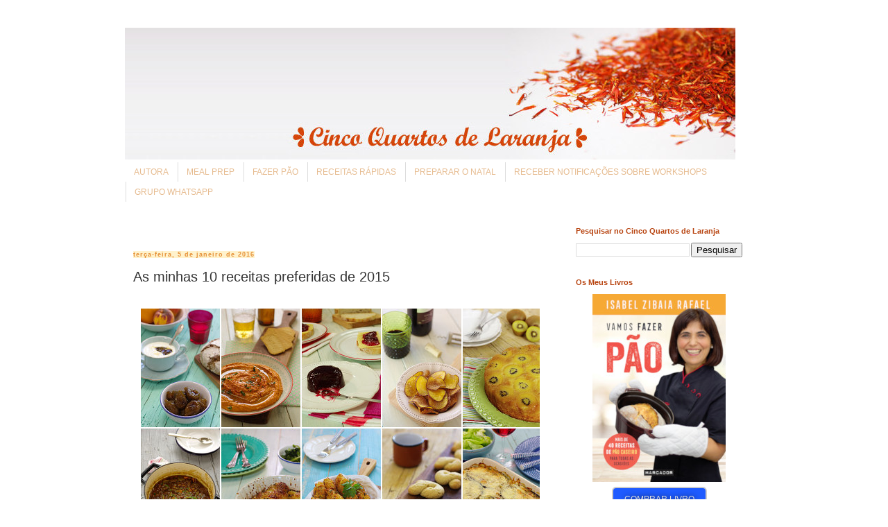

--- FILE ---
content_type: text/html; charset=UTF-8
request_url: https://www.cincoquartosdelaranja.com/2016/01/as-minhas-10-receitas-preferidas-de-2015.html
body_size: 51325
content:
<!DOCTYPE html>
<!--[if lte IE 8]><html><![endif]--><!--[if gt IE 8]><!--><html class='v2' dir='ltr' xmlns='http://www.w3.org/1999/xhtml' xmlns:b='http://www.google.com/2005/gml/b' xmlns:data='http://www.google.com/2005/gml/data' xmlns:expr='http://www.google.com/2005/gml/expr'>
<!--<![endif]-->
<head>
<link href='https://www.blogger.com/static/v1/widgets/335934321-css_bundle_v2.css' rel='stylesheet' type='text/css'/>
<!-- Google Analytics / Google tag (gtag.js) -->
<script async='async' src='https://www.googletagmanager.com/gtag/js?id=G-15J8B1MKD6'></script>
<script>
      window.dataLayer = window.dataLayer || [];
      function gtag(){dataLayer.push(arguments);}
      gtag('js', new Date());

      gtag('config', 'G-15J8B1MKD6');
    </script>
<meta content='text/html; charset=UTF-8' http-equiv='Content-Type'/>
<meta content='blogger' name='generator'/>
<link href='https://www.cincoquartosdelaranja.com/favicon.ico' rel='icon' type='image/x-icon'/>
<link href='https://www.cincoquartosdelaranja.com/2016/01/as-minhas-10-receitas-preferidas-de-2015.html' rel='canonical'/>
<link rel="alternate" type="application/atom+xml" title="Cinco Quartos de Laranja - Atom" href="https://www.cincoquartosdelaranja.com/feeds/posts/default" />
<link rel="alternate" type="application/rss+xml" title="Cinco Quartos de Laranja - RSS" href="https://www.cincoquartosdelaranja.com/feeds/posts/default?alt=rss" />
<link rel="service.post" type="application/atom+xml" title="Cinco Quartos de Laranja - Atom" href="https://www.blogger.com/feeds/22196663/posts/default" />

<link rel="alternate" type="application/atom+xml" title="Cinco Quartos de Laranja - Atom" href="https://www.cincoquartosdelaranja.com/feeds/4271075671164289234/comments/default" />
<!--Can't find substitution for tag [blog.ieCssRetrofitLinks]-->
<link href='https://blogger.googleusercontent.com/img/b/R29vZ2xl/AVvXsEgHTatJdwirkaKLoSThyphenhyphenxzw-QxxQWYO_DXTrCagGAS4004qebUAyOW9ltHJoKFvz2fJRlzJs_rXA_W6uMifFBt9CzMkbuKzEobr-fB-N4k083sJGNZVdRvTiHrvg9JFkjuz91QMjg/s1600/as_minhas_10_receitas_preferidas_de_2015.jpg' rel='image_src'/>
<meta content='https://www.cincoquartosdelaranja.com/2016/01/as-minhas-10-receitas-preferidas-de-2015.html' property='og:url'/>
<meta content='As minhas 10 receitas preferidas de 2015' property='og:title'/>
<meta content='Blogue com receitas variadas, muitas fotos de comida e apontamentos de viagem.' property='og:description'/>
<meta content='https://blogger.googleusercontent.com/img/b/R29vZ2xl/AVvXsEgHTatJdwirkaKLoSThyphenhyphenxzw-QxxQWYO_DXTrCagGAS4004qebUAyOW9ltHJoKFvz2fJRlzJs_rXA_W6uMifFBt9CzMkbuKzEobr-fB-N4k083sJGNZVdRvTiHrvg9JFkjuz91QMjg/w1200-h630-p-k-no-nu/as_minhas_10_receitas_preferidas_de_2015.jpg' property='og:image'/>
<meta content='IE=edge' http-equiv='X-UA-Compatible'/>
<meta content='width=1100' name='viewport'/>
<meta content='blog blogue autora workshop workshops showcookings receita receitas rápidas jantar almoço trabalho livro livros comida viagens gourmet fotografia culinária culinaria gastronomia vinho especiarias cinco quartos laranja canela piza pizza comer emagrecer cozinha portuguesa Lisboa Lisbon Açores Azores Portugal Itália Italy cozinha para dias felizes delicioso piquenique alho azeite salada pexe sobremesa diário diario recipe great food travel enjoy life spice rfrConsulting' name='keywords'/>
<meta content='Isabel Zibaia Rafael' name='Author'/>
<meta content='©2006-2023 Isabel Zibaia Rafael' name='Copyright'/>
<meta content='blog' property='og:type'/>
<meta content='Cinco Quartos de Laranja: As minhas 10 receitas preferidas de 2015' property='og:title'/>
<!-- meta content='Blogue com receitas variadas, muitas fotos de comida e apontamentos de viagem.' property='og:description'/ -->
<meta content='https://www.cincoquartosdelaranja.com/2016/01/as-minhas-10-receitas-preferidas-de-2015.html' property='og:url'/>
<meta content='1541376336' property='fb:admins'/>
<meta content='1568503113' property='fb:admins'/>
<meta content='hxCcvF7wYCvM2yZZmWwLv3_Gp7NJ-RodGCVlKtjYl4E' name='google-site-verification'/>
<meta content='6dd9a72591cb844a8d0802a5476816a9' name='p:domain_verify'/>
<link href='https://cdnjs.cloudflare.com/ajax/libs/font-awesome/5.8.2/css/all.min.css' rel='stylesheet' type='text/css'/>
<meta content='Blogue com receitas variadas, muitas fotos de comida e apontamentos de viagem.' name='description'/>
<title>
Cinco Quartos de Laranja: As minhas 10 receitas preferidas de 2015
</title>
<style id='page-skin-1' type='text/css'><!--
/*
-----------------------------------------------
Blogger Template Style
Name:     Simple
Designer: Josh Peterson
URL:      www.noaesthetic.com
----------------------------------------------- */
/* Variable definitions
====================
<Variable name="keycolor" description="Main Color" type="color" default="#66bbdd"/>
<Group description="Page Text" selector="body">
<Variable name="body.font" description="Font" type="font"
default="normal normal 12px Arial, Tahoma, Helvetica, FreeSans, sans-serif"/>
<Variable name="body.text.color" description="Text Color" type="color" default="#222222"/>
</Group>
<Group description="Backgrounds" selector=".body-fauxcolumns-outer">
<Variable name="body.background.color" description="Outer Background" type="color" default="#66bbdd"/>
<Variable name="content.background.color" description="Main Background" type="color" default="#ffffff"/>
<Variable name="header.background.color" description="Header Background" type="color" default="transparent"/>
</Group>
<Group description="Links" selector=".main-outer">
<Variable name="link.color" description="Link Color" type="color" default="#2288bb"/>
<Variable name="link.visited.color" description="Visited Color" type="color" default="#888888"/>
<Variable name="link.hover.color" description="Hover Color" type="color" default="#33aaff"/>
</Group>
<Group description="Blog Title" selector=".header h1">
<Variable name="header.font" description="Font" type="font"
default="normal normal 60px Arial, Tahoma, Helvetica, FreeSans, sans-serif"/>
<Variable name="header.text.color" description="Title Color" type="color" default="#3399bb" />
</Group>
<Group description="Blog Description" selector=".header .description">
<Variable name="description.text.color" description="Description Color" type="color"
default="#777777" />
</Group>
<Group description="Tabs Text" selector=".tabs-inner .widget li a">
<Variable name="tabs.font" description="Font" type="font"
default="normal normal 14px Arial, Tahoma, Helvetica, FreeSans, sans-serif"/>
<Variable name="tabs.text.color" description="Text Color" type="color" default="#999999"/>
<Variable name="tabs.selected.text.color" description="Selected Color" type="color" default="#000000"/>
</Group>
<Group description="Tabs Background" selector=".tabs-outer .PageList">
<Variable name="tabs.background.color" description="Background Color" type="color" default="#f5f5f5"/>
<Variable name="tabs.selected.background.color" description="Selected Color" type="color" default="#eeeeee"/>
</Group>
<Group description="Post Title" selector="h3.post-title, .comments h4">
<Variable name="post.title.font" description="Font" type="font"
default="normal normal 22px Arial, Tahoma, Helvetica, FreeSans, sans-serif"/>
</Group>
<Group description="Date Header" selector=".date-header">
<Variable name="date.header.color" description="Text Color" type="color"
default="#333333"/>
<Variable name="date.header.background.color" description="Background Color" type="color"
default="transparent"/>
<Variable name="date.header.font" description="Text Font" type="font"
default="normal bold 11px Arial, Tahoma, Helvetica, FreeSans, sans-serif"/>
<Variable name="date.header.padding" description="Date Header Padding" type="string" default="inherit"/>
<Variable name="date.header.letterspacing" description="Date Header Letter Spacing" type="string" default="inherit"/>
<Variable name="date.header.margin" description="Date Header Margin" type="string" default="inherit"/>
</Group>
<Group description="Post Footer" selector=".post-footer">
<Variable name="post.footer.text.color" description="Text Color" type="color" default="#666666"/>
<Variable name="post.footer.background.color" description="Background Color" type="color"
default="#f9f9f9"/>
<Variable name="post.footer.border.color" description="Shadow Color" type="color" default="#eeeeee"/>
</Group>
<Group description="Gadgets" selector="h2">
<Variable name="widget.title.font" description="Title Font" type="font"
default="normal bold 11px Arial, Tahoma, Helvetica, FreeSans, sans-serif"/>
<Variable name="widget.title.text.color" description="Title Color" type="color" default="#000000"/>
<Variable name="widget.alternate.text.color" description="Alternate Color" type="color" default="#999999"/>
</Group>
<Group description="Images" selector=".main-inner">
<Variable name="image.background.color" description="Background Color" type="color" default="#ffffff"/>
<Variable name="image.border.color" description="Border Color" type="color" default="#eeeeee"/>
<Variable name="image.text.color" description="Caption Text Color" type="color" default="#333333"/>
</Group>
<Group description="Accents" selector=".content-inner">
<Variable name="body.rule.color" description="Separator Line Color" type="color" default="#eeeeee"/>
<Variable name="tabs.border.color" description="Tabs Border Color" type="color" default="transparent"/>
</Group>
<Variable name="body.background" description="Body Background" type="background"
color="#ffffff" default="$(color) none repeat scroll top left"/>
<Variable name="body.background.override" description="Body Background Override" type="string" default=""/>
<Variable name="body.background.gradient.cap" description="Body Gradient Cap" type="url"
default="url(//www.blogblog.com/1kt/simple/gradients_light.png)"/>
<Variable name="body.background.gradient.tile" description="Body Gradient Tile" type="url"
default="url(//www.blogblog.com/1kt/simple/body_gradient_tile_light.png)"/>
<Variable name="content.background.color.selector" description="Content Background Color Selector" type="string" default=".content-inner"/>
<Variable name="content.padding" description="Content Padding" type="length" default="10px" min="0" max="100px"/>
<Variable name="content.padding.horizontal" description="Content Horizontal Padding" type="length" default="10px" min="0" max="100px"/>
<Variable name="content.shadow.spread" description="Content Shadow Spread" type="length" default="40px" min="0" max="100px"/>
<Variable name="content.shadow.spread.webkit" description="Content Shadow Spread (WebKit)" type="length" default="5px" min="0" max="100px"/>
<Variable name="content.shadow.spread.ie" description="Content Shadow Spread (IE)" type="length" default="10px" min="0" max="100px"/>
<Variable name="main.border.width" description="Main Border Width" type="length" default="0" min="0" max="10px"/>
<Variable name="header.background.gradient" description="Header Gradient" type="url" default="none"/>
<Variable name="header.shadow.offset.left" description="Header Shadow Offset Left" type="length" default="-1px" min="-50px" max="50px"/>
<Variable name="header.shadow.offset.top" description="Header Shadow Offset Top" type="length" default="-1px" min="-50px" max="50px"/>
<Variable name="header.shadow.spread" description="Header Shadow Spread" type="length" default="1px" min="0" max="100px"/>
<Variable name="header.padding" description="Header Padding" type="length" default="30px" min="0" max="100px"/>
<Variable name="header.border.size" description="Header Border Size" type="length" default="1px" min="0" max="10px"/>
<Variable name="header.bottom.border.size" description="Header Bottom Border Size" type="length" default="1px" min="0" max="10px"/>
<Variable name="header.border.horizontalsize" description="Header Horizontal Border Size" type="length" default="0" min="0" max="10px"/>
<Variable name="description.text.size" description="Description Text Size" type="string" default="140%"/>
<Variable name="tabs.margin.top" description="Tabs Margin Top" type="length" default="0" min="0" max="100px"/>
<Variable name="tabs.margin.side" description="Tabs Side Margin" type="length" default="30px" min="0" max="100px"/>
<Variable name="tabs.background.gradient" description="Tabs Background Gradient" type="url"
default="url(//www.blogblog.com/1kt/simple/gradients_light.png)"/>
<Variable name="tabs.border.width" description="Tabs Border Width" type="length" default="1px" min="0" max="10px"/>
<Variable name="tabs.bevel.border.width" description="Tabs Bevel Border Width" type="length" default="1px" min="0" max="10px"/>
<Variable name="post.margin.bottom" description="Post Bottom Margin" type="length" default="25px" min="0" max="100px"/>
<Variable name="image.border.small.size" description="Image Border Small Size" type="length" default="2px" min="0" max="10px"/>
<Variable name="image.border.large.size" description="Image Border Large Size" type="length" default="5px" min="0" max="10px"/>
<Variable name="page.width.selector" description="Page Width Selector" type="string" default=".region-inner"/>
<Variable name="page.width" description="Page Width" type="string" default="auto"/>
<Variable name="main.section.margin" description="Main Section Margin" type="length" default="15px" min="0" max="100px"/>
<Variable name="main.padding" description="Main Padding" type="length" default="15px" min="0" max="100px"/>
<Variable name="main.padding.top" description="Main Padding Top" type="length" default="30px" min="0" max="100px"/>
<Variable name="main.padding.bottom" description="Main Padding Bottom" type="length" default="30px" min="0" max="100px"/>
<Variable name="paging.background"
color="#ffffff"
description="Background of blog paging area" type="background"
default="transparent none no-repeat scroll top center"/>
<Variable name="footer.bevel" description="Bevel border length of footer" type="length" default="0" min="0" max="10px"/>
<Variable name="mobile.background.overlay" description="Mobile Background Overlay" type="string"
default="transparent none repeat scroll top left"/>
<Variable name="mobile.background.size" description="Mobile Background Size" type="string" default="auto"/>
<Variable name="mobile.button.color" description="Mobile Button Color" type="color" default="#ffffff" />
<Variable name="startSide" description="Side where text starts in blog language" type="automatic" default="left"/>
<Variable name="endSide" description="Side where text ends in blog language" type="automatic" default="right"/>
*/
/* Content
----------------------------------------------- */
body {
font: normal normal 12px 'Trebuchet MS', Trebuchet, Verdana, sans-serif;
color: #333333;
background: #ffffff none repeat scroll top left;
padding: 0 0 0 0;
}
html body .region-inner {
min-width: 0;
max-width: 100%;
width: auto;
}
h2 {
font-size: 22px;
}
a:link {
text-decoration:none;
color: #d45010;
}
a:visited {
text-decoration:none;
color: #e69138;
}
a:hover {
text-decoration:underline;
color: #f9cb9c;
}
.body-fauxcolumn-outer .fauxcolumn-inner {
background: transparent none repeat scroll top left;
_background-image: none;
}
.body-fauxcolumn-outer .cap-top {
position: absolute;
z-index: 1;
height: 400px;
width: 100%;
background: #ffffff none repeat scroll top left;
}
.body-fauxcolumn-outer .cap-top .cap-left {
width: 100%;
background: transparent none repeat-x scroll top left;
_background-image: none;
}
.content-outer {
-moz-box-shadow: 0 0 0 rgba(0, 0, 0, .15);
-webkit-box-shadow: 0 0 0 rgba(0, 0, 0, .15);
-goog-ms-box-shadow: 0 0 0 #333333;
box-shadow: 0 0 0 rgba(0, 0, 0, .15);
margin-bottom: 1px;
}
.content-inner {
padding: 10px 40px;
}
.content-inner {
background-color: #ffffff;
}
/* Header
----------------------------------------------- */
.header-outer {
background: transparent none repeat-x scroll 0 -400px;
_background-image: none;
}
.Header h1 {
font: normal normal 40px 'Trebuchet MS',Trebuchet,Verdana,sans-serif;
color: #000000;
text-shadow: 0 0 0 rgba(0, 0, 0, .2);
}
.Header h1 a {
color: #000000;
}
.Header .description {
font-size: 18px;
color: #000000;
}
.header-inner .Header .titlewrapper {
padding: 22px 0;
}
.header-inner .Header .descriptionwrapper {
padding: 0 0;
}
/* Tabs
----------------------------------------------- */
.tabs-inner .section:first-child {
border-top: 0 solid #dddddd;
}
.tabs-inner .section:first-child ul {
margin-top: -1px;
border-top: 1px solid #dddddd;
border-left: 1px solid #dddddd;
border-right: 1px solid #dddddd;
}
.tabs-inner .widget ul {
background: #ffffff none repeat-x scroll 0 -800px;
_background-image: none;
border-bottom: 1px solid #dddddd;
margin-top: 0;
margin-left: -30px;
margin-right: -30px;
}
.tabs-inner .widget li a {
display: inline-block;
padding: .6em 1em;
font: normal normal 16px 'Trebuchet MS', Trebuchet, sans-serif;
color: #e6bb8f;
border-left: 1px solid #ffffff;
border-right: 1px solid #dddddd;
}
.tabs-inner .widget li:first-child a {
border-left: none;
}
.tabs-inner .widget li.selected a, .tabs-inner .widget li a:hover {
color: #e6923a;
background-color: #ffffff;
text-decoration: none;
}
/* Columns
----------------------------------------------- */
.main-outer {
border-top: 0 solid transparent;
}
.fauxcolumn-left-outer .fauxcolumn-inner {
border-right: 1px solid transparent;
}
.fauxcolumn-right-outer .fauxcolumn-inner {
border-left: 1px solid transparent;
}
/* Headings
----------------------------------------------- */
div.widget > h2,
div.widget h2.title {
margin: 0 0 1em 0;
font: normal bold 11px 'Trebuchet MS',Trebuchet,Verdana,sans-serif;;
color: #b84410;
}
/* Widgets
----------------------------------------------- */
.widget .zippy {
color: #d49172;
text-shadow: 2px 2px 1px rgba(0, 0, 0, .1);
}
.widget .popular-posts ul {
list-style: none;
}
/* Posts
----------------------------------------------- */
h2.date-header {
font: normal bold 14px Arial, Tahoma, Helvetica, FreeSans, sans-serif;
}
.date-header span {
background-color: #fff2cc;
color: #e69138;
padding: 0.4em;
letter-spacing: 1px;
margin: inherit;
}
.main-inner {
padding-top: 35px;
padding-bottom: 65px;
}
.main-inner .column-center-inner {
padding: 0 0;
}
.main-inner .column-center-inner .section {
margin: 0 1em;
}
.post {
margin: 0 0 45px 0;
}
h3.post-title, .comments h4 {
font: normal normal 20px 'Trebuchet MS',Trebuchet,Verdana,sans-serif;;
margin: .75em 0 0;
}
.post-body {
font-size: 110%;
line-height: 1.4;
position: relative;
}
.post-body img, .post-body .tr-caption-container, .Profile img, .Image img,
.BlogList .item-thumbnail img {
padding: 2px;
background: #ffffff;
border: 1px solid #eeeeee;
-moz-box-shadow: 1px 1px 5px rgba(0, 0, 0, .1);
-webkit-box-shadow: 1px 1px 5px rgba(0, 0, 0, .1);
box-shadow: 1px 1px 5px rgba(0, 0, 0, .1);
}
.post-body img, .post-body .tr-caption-container {
padding: 5px;
}
.post-body .tr-caption-container {
color: #666666;
}
.post-body .tr-caption-container img {
padding: 0;
background: transparent;
border: none;
-moz-box-shadow: 0 0 0 rgba(0, 0, 0, .1);
-webkit-box-shadow: 0 0 0 rgba(0, 0, 0, .1);
box-shadow: 0 0 0 rgba(0, 0, 0, .1);
}
.post-header {
margin: 0 0 1.5em;
line-height: 1.6;
font-size: 90%;
}
.post-footer {
margin: 20px -2px 0;
padding: 5px 10px;
color: #999999;
background-color: #d9d9d9;
border-bottom: 1px solid #e6e6e6;
line-height: 1.6;
font-size: 90%;
}
#comments .comment-author {
padding-top: 1.5em;
border-top: 1px solid transparent;
background-position: 0 1.5em;
}
#comments .comment-author:first-child {
padding-top: 0;
border-top: none;
}
.avatar-image-container {
margin: .2em 0 0;
}
#comments .avatar-image-container img {
border: 1px solid #eeeeee;
}
/* Comments
----------------------------------------------- */
.comments .comments-content .icon.blog-author {
background-repeat: no-repeat;
background-image: url([data-uri]);
}
.comments .comments-content .loadmore a {
border-top: 1px solid #d49172;
border-bottom: 1px solid #d49172;
}
.comments .comment-thread.inline-thread {
background-color: #d9d9d9;
}
.comments .continue {
border-top: 2px solid #d49172;
}
/* Accents
---------------------------------------------- */
.section-columns td.columns-cell {
border-left: 1px solid transparent;
}
.blog-pager {
background: transparent url(//www.blogblog.com/1kt/simple/paging_dot.png) repeat-x scroll top center;
}
.blog-pager-older-link, .home-link,
.blog-pager-newer-link {
background-color: #ffffff;
padding: 5px;
}
.footer-outer {
border-top: 1px dashed #bbbbbb;
}
/* Mobile
----------------------------------------------- */
body.mobile  {
background-size: auto;
}
.mobile .body-fauxcolumn-outer {
background: transparent none repeat scroll top left;
}
.mobile .body-fauxcolumn-outer .cap-top {
background-size: 100% auto;
}
.mobile .content-outer {
-webkit-box-shadow: 0 0 3px rgba(0, 0, 0, .15);
box-shadow: 0 0 3px rgba(0, 0, 0, .15);
}
body.mobile .AdSense {
margin: 0 -0;
}
.mobile .tabs-inner .widget ul {
margin-left: 0;
margin-right: 0;
}
.mobile .post {
margin: 0;
}
.mobile .main-inner .column-center-inner .section {
margin: 0;
}
.mobile .date-header span {
padding: 0.1em 10px;
margin: 0 -10px;
}
.mobile h3.post-title {
margin: 0;
}
.mobile .blog-pager {
background: transparent none no-repeat scroll top center;
}
.mobile .footer-outer {
border-top: none;
}
.mobile .main-inner, .mobile .footer-inner {
background-color: #ffffff;
}
.mobile-index-contents {
color: #333333;
}
.mobile-link-button {
background-color: #d45010;
}
.mobile-link-button a:link, .mobile-link-button a:visited {
color: #ffffff;
}
.mobile .tabs-inner .section:first-child {
border-top: none;
}
.mobile .tabs-inner .PageList .widget-content {
background-color: #ffffff;
color: #e6923a;
border-top: 1px solid #dddddd;
border-bottom: 1px solid #dddddd;
}
.mobile .tabs-inner .PageList .widget-content .pagelist-arrow {
border-left: 1px solid #dddddd;
}
.widget ul {
list-style: none;
padding: 0 0 0 0.75em;
}
#navbar-iframe {
display: none !important;
}
.tabs-inner .section:first-child {
border-top: 0 solid #dddddd;
}
.tabs-inner .section:first-child ul {
margin-top: 3px;
margin-right: 10px;
border-top: 1px solid #ffffff;
border-left: 1px solid #ffffff;
border-right: 1px solid #ffffff;
border-bottom: 1px solid #ffffff;
}
.tabs-inner .widget ul {
background: #ffffff none repeat-x scroll 0 -800px;
_background-image: none;
xborder-bottom: 1px solid #dddddd;
margin-top: 0;
margin-left: -30px;
margin-right: -30px;
}
.tabs-inner .widget li a {
display: inline-block;
padding: .6em 1em;
font: normal normal 12px 'Trebuchet MS', Trebuchet, sans-serif;
color: #e6bb8f;
border-left: 1px solid #dddddd;
border-right: 1px solid #ffffff;
}
.tabs-inner .widget li:first-child a {
border-left: none;
}
.tabs-inner .widget li.selected a {
color: #b94512;
background-color: #ffffff;
text-decoration: bold;
}
.tabs-inner .widget li a:hover {
color: #b94512;
background-color: #eeeeee;
text-decoration: bold;
}
.widget-content-grid .item-thumbnail-only .item-thumbnail { padding: 0; margin: 0 }
.widget-content-grid>ul li,a { padding: 0; margin: 0 }
.widget-content-grid>ul>li a img { float: left; padding: 2px; margin: 0 }
.post-body img {
max-width: 575px;
max-height: auto;
box-shadow: none;
border: none;
display: block;
margin: 0 auto;
padding: 0
}

--></style>
<style id='template-skin-1' type='text/css'><!--
body {
min-width: 1000px;
}
.content-outer, .content-fauxcolumn-outer, .region-inner {
min-width: 1000px;
max-width: 1000px;
_width: 1000px;
}
.main-inner .columns {
padding-left: 0;
padding-right: 300px;
}
.main-inner .fauxcolumn-center-outer {
left: 0;
right: 300px;
/* IE6 does not respect left and right together */
_width: expression(this.parentNode.offsetWidth -
parseInt("0") -
parseInt("300px") + 'px');
}
.main-inner .fauxcolumn-left-outer {
width: 0;
}
.main-inner .fauxcolumn-right-outer {
width: 300px;
}
.main-inner .column-left-outer {
width: 0;
right: 100%;
margin-left: -0;
}
.main-inner .column-right-outer {
width: 300px;
margin-right: -300px;
}
#layout {
min-width: 0;
}
#layout .content-outer {
min-width: 0;
width: 800px;
}
#layout .region-inner {
min-width: 0;
width: auto;
}
--></style>
<script async='async' src='https://securepubads.g.doubleclick.net/tag/js/gpt.js'></script>
<script>
  window.googletag = window.googletag || {cmd: []};
  googletag.cmd.push(function() {
    googletag.defineSlot('/31252741/MREC-5//4-pt-I', [[300, 600], [250, 250], [300, 250]], 'div-gpt-ad-1563646784282-0').addService(googletag.pubads());
    googletag.defineSlot('/31252741/HALF-PAGE-5//4-pt-II', [[300, 600], [300, 250]], 'div-gpt-ad-1563646708908-0').addService(googletag.pubads());
    googletag.defineSlot('/31252741/SKYSCRAPER-5//4-pt-III', [[160, 600], [120, 600]], 'div-gpt-ad-1563646842712-0').addService(googletag.pubads());
    googletag.pubads().enableSingleRequest();
    googletag.pubads().collapseEmptyDivs();
    googletag.enableServices();
  });
</script>
<!-- Google Analytics -->
<script type='text/javascript'>
      (function(i,s,o,g,r,a,m){i['GoogleAnalyticsObject']=r;i[r]=i[r]||function(){
        (i[r].q=i[r].q||[]).push(arguments)},i[r].l=1*new Date();a=s.createElement(o),
          m=s.getElementsByTagName(o)[0];a.async=1;a.src=g;m.parentNode.insertBefore(a,m)
                              })(window,document,'script','//www.google-analytics.com/analytics.js','ga');
      ga('create', 'UA-2891064-1', 'auto', {'name': 'cincoquartos'});
      ga('cincoquartos.require', 'linkid', 'linkid.js');
      ga('cincoquartos.require', 'displayfeatures');
      ga('cincoquartos.send', 'pageview');
    </script>
<!-- /Google Analytics -->
<link href='https://www.blogger.com/dyn-css/authorization.css?targetBlogID=22196663&amp;zx=52b37647-fe88-4112-b605-d340e72b9463' media='none' onload='if(media!=&#39;all&#39;)media=&#39;all&#39;' rel='stylesheet'/><noscript><link href='https://www.blogger.com/dyn-css/authorization.css?targetBlogID=22196663&amp;zx=52b37647-fe88-4112-b605-d340e72b9463' rel='stylesheet'/></noscript>
<meta name='google-adsense-platform-account' content='ca-host-pub-1556223355139109'/>
<meta name='google-adsense-platform-domain' content='blogspot.com'/>

<!-- data-ad-client=ca-pub-3335484498881381 -->

</head>
<body class='loading'>
<!--[if lt IE 8]> <p style="margin: 0.33em auto; background: #ff795f; color: #fdff00; padding: 1em 1em; text-align: center">Está a utilizar um navegador de <i>Internet</i> desactualizado.<br />Por favor, <a style="color: red" href="https://browsehappy.com/?locale=pt-PT">actualize o seu navegador agora</a> para melhorar a sua experiência.</p> <![endif]-->
<div class='navbar section' id='navbar'><div class='widget Navbar' data-version='1' id='Navbar1'><script type="text/javascript">
    function setAttributeOnload(object, attribute, val) {
      if(window.addEventListener) {
        window.addEventListener('load',
          function(){ object[attribute] = val; }, false);
      } else {
        window.attachEvent('onload', function(){ object[attribute] = val; });
      }
    }
  </script>
<div id="navbar-iframe-container"></div>
<script type="text/javascript" src="https://apis.google.com/js/platform.js"></script>
<script type="text/javascript">
      gapi.load("gapi.iframes:gapi.iframes.style.bubble", function() {
        if (gapi.iframes && gapi.iframes.getContext) {
          gapi.iframes.getContext().openChild({
              url: 'https://www.blogger.com/navbar/22196663?po\x3d4271075671164289234\x26origin\x3dhttps://www.cincoquartosdelaranja.com',
              where: document.getElementById("navbar-iframe-container"),
              id: "navbar-iframe"
          });
        }
      });
    </script><script type="text/javascript">
(function() {
var script = document.createElement('script');
script.type = 'text/javascript';
script.src = '//pagead2.googlesyndication.com/pagead/js/google_top_exp.js';
var head = document.getElementsByTagName('head')[0];
if (head) {
head.appendChild(script);
}})();
</script>
</div></div>
<div class='body-fauxcolumns'>
<div class='fauxcolumn-outer body-fauxcolumn-outer'>
<div class='cap-top'>
<div class='cap-left'></div>
<div class='cap-right'></div>
</div>
<div class='fauxborder-left'>
<div class='fauxborder-right'></div>
<div class='fauxcolumn-inner'>
</div>
</div>
<div class='cap-bottom'>
<div class='cap-left'></div>
<div class='cap-right'></div>
</div>
</div>
</div>
<div class='content'>
<div class='content-fauxcolumns'>
<div class='fauxcolumn-outer content-fauxcolumn-outer'>
<div class='cap-top'>
<div class='cap-left'></div>
<div class='cap-right'></div>
</div>
<div class='fauxborder-left'>
<div class='fauxborder-right'></div>
<div class='fauxcolumn-inner'>
</div>
</div>
<div class='cap-bottom'>
<div class='cap-left'></div>
<div class='cap-right'></div>
</div>
</div>
</div>
<div class='content-outer'>
<div class='content-cap-top cap-top'>
<div class='cap-left'></div>
<div class='cap-right'></div>
</div>
<div class='fauxborder-left content-fauxborder-left'>
<div class='fauxborder-right content-fauxborder-right'></div>
<div class='content-inner'>
<header>
<div class='header-outer'>
<div class='header-cap-top cap-top'>
<div class='cap-left'></div>
<div class='cap-right'></div>
</div>
<div class='fauxborder-left header-fauxborder-left'>
<div class='fauxborder-right header-fauxborder-right'></div>
<div class='region-inner header-inner'>
<div class='header section' id='header'><div class='widget Header' data-version='1' id='Header1'>
<div id='header-inner'>
<a href='https://www.cincoquartosdelaranja.com/' style='display: block'>
<img alt='Cinco Quartos de Laranja' height='190px; ' id='Header1_headerimg' src='https://blogger.googleusercontent.com/img/b/R29vZ2xl/AVvXsEifU8fLq9gS73j_5POwzIh6I_ani5fJIfVD-p2DQ2Gd9rSY3kpesiE9eWnH-TNVUDAH64NMdD8Wlzpjjjg32uAiNZD3ancXh4NNt490RBgDBoD0K5YZVNZHTPfNrn7TMRjJBSZP/s1600/banner03_880x190.jpg' style='display: block' width='880px; '/>
</a>
</div>
</div></div>
</div>
</div>
<div class='header-cap-bottom cap-bottom'>
<div class='cap-left'></div>
<div class='cap-right'></div>
</div>
</div>
</header>
<div class='tabs-outer'>
<div class='tabs-cap-top cap-top'>
<div class='cap-left'></div>
<div class='cap-right'></div>
</div>
<div class='fauxborder-left tabs-fauxborder-left'>
<div class='fauxborder-right tabs-fauxborder-right'></div>
<div class='region-inner tabs-inner'>
<div class='tabs section' id='crosscol'><div class='widget PageList' data-version='1' id='PageList1'>
<div class='widget-content'>
<ul>
<li>
<a href='https://www.cincoquartosdelaranja.com/p/autora.html'>
AUTORA
</a>
</li>
<li>
<a href='https://www.cincoquartosdelaranja.com/search/label/meal%20prep'>
MEAL PREP
</a>
</li>
<li>
<a href='https://www.cincoquartosdelaranja.com/search/label/vamos%20fazer%20p%C3%A3o'>
FAZER PÃO
</a>
</li>
<li>
<a href='https://www.cincoquartosdelaranja.com/search/label/receita%20r%C3%A1pida'>
RECEITAS RÁPIDAS
</a>
</li>
<li>
<a href='https://www.cincoquartosdelaranja.com/search/label/Vamos%20preparar%20o%20Natal'>
PREPARAR O NATAL
</a>
</li>
<li>
<a href='https://www.cincoquartosdelaranja.com/p/notificacoes-sobre-workshops.html'>
RECEBER NOTIFICAÇÕES SOBRE WORKSHOPS
</a>
</li>
<li>
<a href='https://chat.whatsapp.com/I53ra8EmWdb1INz6z3Ehzh?mode=hqrt3'>
GRUPO WHATSAPP
</a>
</li>
</ul>
<div class='clear'></div>
</div>
</div></div>
<div class='tabs no-items section' id='crosscol-overflow'></div>
</div>
</div>
<div class='tabs-cap-bottom cap-bottom'>
<div class='cap-left'></div>
<div class='cap-right'></div>
</div>
</div>
<div class='main-outer'>
<div class='main-cap-top cap-top'>
<div class='cap-left'></div>
<div class='cap-right'></div>
</div>
<div class='fauxborder-left main-fauxborder-left'>
<div class='fauxborder-right main-fauxborder-right'></div>
<div class='region-inner main-inner'>
<div class='columns fauxcolumns'>
<div class='fauxcolumn-outer fauxcolumn-center-outer'>
<div class='cap-top'>
<div class='cap-left'></div>
<div class='cap-right'></div>
</div>
<div class='fauxborder-left'>
<div class='fauxborder-right'></div>
<div class='fauxcolumn-inner'>
</div>
</div>
<div class='cap-bottom'>
<div class='cap-left'></div>
<div class='cap-right'></div>
</div>
</div>
<div class='fauxcolumn-outer fauxcolumn-left-outer'>
<div class='cap-top'>
<div class='cap-left'></div>
<div class='cap-right'></div>
</div>
<div class='fauxborder-left'>
<div class='fauxborder-right'></div>
<div class='fauxcolumn-inner'>
</div>
</div>
<div class='cap-bottom'>
<div class='cap-left'></div>
<div class='cap-right'></div>
</div>
</div>
<div class='fauxcolumn-outer fauxcolumn-right-outer'>
<div class='cap-top'>
<div class='cap-left'></div>
<div class='cap-right'></div>
</div>
<div class='fauxborder-left'>
<div class='fauxborder-right'></div>
<div class='fauxcolumn-inner'>
</div>
</div>
<div class='cap-bottom'>
<div class='cap-left'></div>
<div class='cap-right'></div>
</div>
</div>
<!-- corrects IE6 width calculation -->
<div class='columns-inner'>
<div class='column-center-outer'>
<div class='column-center-inner'>
<div class='main section' id='main'><div class='widget HTML' data-version='1' id='HTML11'>
<div class='widget-content'>
<!-- Próximos eventos -->
<style type='text/css'><!--
@-webkit-keyframes bgColorFade {
0% { background-color: #FF952F; } 100% { background-color: #ffffff; } }
@-moz-keyframes bgColorFade {
0% { background-color: #FF952F; } 100% { background-color: #ffffff; } }
@-o-keyframes bgColorFade {
0% { background-color: #FF952F; } 100% { background-color: #ffffff; } }
@keyframes bgColorFade {
0% { background-color: #FF952F; } 100% { background-color: #ffffff; } }

#workshops-banner-box,
.workshops-banner-box {
background-color: #ffffff;

-webkit-animation: bgColorFade 7s;
-moz-animation: bgColorFade 7s;
-o-animation: bgColorFade 7s;
animation: bgColorFade 7s;
}
-->
</style>
<!-- div style="text-align: left; margin-bottom: 47px">
   <div style="margin-bottom: 1px">
      <span style="font-size: 140%; font-style: italic; margin: 0">Próximos Eventos</span>
   </div>

</div -->
</div>
<div class='clear'></div>
</div><div class='widget Blog' data-version='1' id='Blog1'>
<div class='blog-posts hfeed'>
<!--Can't find substitution for tag [defaultAdStart]-->

                                        <div class="date-outer">
                                      
<h2 class='date-header'>
<span style='font-size: 67%; padding: 0; margin: 0'>
terça-feira, 5 de janeiro de 2016
</span>
</h2>

                                        <div class="date-posts">
                                      
<div class='post-outer'>
<div class='post hentry'>
<a name='4271075671164289234'></a>
<h3 class='post-title entry-title'>
As minhas 10 receitas preferidas de 2015
</h3>
<script type='text/javascript'>
/* custom event for desktop post list and post contents */
(function(){ window.ga( 'cincoquartos.send', 'event', 'Post', 'view', 'https://www.cincoquartosdelaranja.com/2016/01/as-minhas-10-receitas-preferidas-de-2015.html', 27, { nonInteraction: true } ); })();
</script>
<div class='post-header'>
<div class='post-header-line-1'></div>
</div>
<div class='post-body entry-content' id='post-body-4271075671164289234'>
<div style="text-align: justify;"><div class="separator" style="clear: both; text-align: center;"><a href="https://blogger.googleusercontent.com/img/b/R29vZ2xl/AVvXsEgHTatJdwirkaKLoSThyphenhyphenxzw-QxxQWYO_DXTrCagGAS4004qebUAyOW9ltHJoKFvz2fJRlzJs_rXA_W6uMifFBt9CzMkbuKzEobr-fB-N4k083sJGNZVdRvTiHrvg9JFkjuz91QMjg/s1600/as_minhas_10_receitas_preferidas_de_2015.jpg" imageanchor="1" style="margin-left: 1em; margin-right: 1em;"><img border="0" src="https://blogger.googleusercontent.com/img/b/R29vZ2xl/AVvXsEgHTatJdwirkaKLoSThyphenhyphenxzw-QxxQWYO_DXTrCagGAS4004qebUAyOW9ltHJoKFvz2fJRlzJs_rXA_W6uMifFBt9CzMkbuKzEobr-fB-N4k083sJGNZVdRvTiHrvg9JFkjuz91QMjg/s1600/as_minhas_10_receitas_preferidas_de_2015.jpg" /></a></div><br />
Gosto de descobrir e experimentar ingredientes novos. Gosto de aprender e ver como se faz. Gosto de usar as coisas boas que cada estação nos tem para oferecer. E é com esse espírito que dia após dia vou partilhando com os leitores as receitas que vou fazendo e a dar tempero, gosto de escrever textos com pequenas coisas da vida.<br />
<br />
Em 2015, preparei sopas, sumos, assados, guisados, pão, petiscos, <i>snacks</i>, doces e compotas. Foi um ano cheio de muitas coisas boas e deliciosas. Entre tantas receitas escolher as minhas dez preferidas não foi uma tarefa fácil. Mas aqui fica a minha escolha:<br />
<br />
<div style="margin: 0 17px 0 27px">- <a href="http://www.cincoquartosdelaranja.com/2015/09/figos-em-calda-de-moscatel.html">Figos em calda de Moscatel</a> - adorei esta receita. Assim que a época dos figos chega que os uso das mais variadas formas na minha cozinha. Em 2015 fiz compotas, usei-os num delicioso <a href="http://www.cincoquartosdelaranja.com/2015/08/bolo-de-figos-com-amendoa-e-vinho-do-porto.html">bolo</a>, num <a href="http://www.cincoquartosdelaranja.com/2015/06/batido-de-abacate-com-figos.html">batido</a>, mas foi esta receita de figos em calda que mais me surpreendeu. Agora, em 2016 espero repeti-la.<br />
<br />
- <a href="http://www.cincoquartosdelaranja.com/2015/06/hummus-de-pimento-vermelho-assado.html"><i>Hummus</i> de pimento vermelho assado</a> - é um dos meus <i>hummus</i> preferidos. O sabor do pimento assado torna-o especial e muito saboroso. Juntem uma mesa de amigos e sirvam este <i>hummus</i>. Vão chover elogios. Depois digam-me se tenho razão.<br />
<br />
- <a href="http://www.cincoquartosdelaranja.com/2015/06/marmelada-de-ameixa-ou-ameixada.html">Marmelada de ameixa ou Ameixada</a> - 2015 foi o ano em devo ter feito mais doces, compotas e geleias mas esta marmelada de ameixa foi uma deliciosa surpresa. Uma cor linda, com consistência de cortar à fatia e com o sabor doce das ameixas maduras. Uma maravilha!<br />
<br />
- <a href="http://www.cincoquartosdelaranja.com/2015/01/chips-de-batata-doce-com-acucar-e-canela.html">Chips de batata-doce com açúcar e canela</a> - a batata-doce é um dos ingredientes que passei a ter sempre em casa. Quando me falaram desta receita fiquei tão curiosa que quis logo experimentar. O resultado é um guloseima que me fez lembrar as farturas. Viciante!<br />
<br />
- <a href="http://www.cincoquartosdelaranja.com/2015/03/bolo-invertido-de-kiwi.html">Bolo invertido de kiwi</a> - foi um dos meus bolos preferidos de 2015. O <i>buttermilk</i> ou leitelho dá-lhe um sabor profundo e especial. Eu adoro bolos com fruta e este ficou mesmo muito bom!<br />
<br />
- <a href="http://www.cincoquartosdelaranja.com/2015/12/carne-de-vaca-no-tacho-com-feijao-manteiga.html">Carne de vaca no tacho com feijão manteiga </a> - há qualquer coisa neste prato que me lembra a família à volta da mesa. O tacho no centro, conversas cruzadas, gargalhadas de gente feliz. O conforto de um prato de forno sabe a abraços apertados, num dia frio de Inverno.<br />
<br />
- <a href="http://www.cincoquartosdelaranja.com/2015/02/pernas-de-frango-recheadas-com-alheira.html">Pernas de frango recheadas com alheira</a> - a alheira e a carne de frango fazem um casamento feliz. Estas pernas resultaram tão bem!<br />
<br />
- <a href="http://www.cincoquartosdelaranja.com/2015/04/pasteis-de-arroz-com-queijo.html">Pastéis de arroz com queijo</a> - como uma receita de aproveitamento se transforma na estrela principal de uma mesa. Estes pastéis conquistaram-me. São deliciosos.<br />
<br />
- <a href="http://www.cincoquartosdelaranja.com/2015/04/fidalguinhos-de-amendoa.html">Fidalguinhos de amêndoa</a> - 2015 foi o ano dos bolinhos secos e dos biscoitos no blogue. Fiz de <a href="http://www.cincoquartosdelaranja.com/2015/09/biscoitos-de-coco.html">coco</a>, de <a href="http://www.cincoquartosdelaranja.com/2015/09/biscoitos-de-farinha-de-milho-com-limao.html">farinha de milho</a>, de <a href="http://www.cincoquartosdelaranja.com/2015/08/biscoitos-de-leite-condensado-com-chocolate-avela.html">leite condensado com chocolate e avelã</a>, de <a href="http://www.cincoquartosdelaranja.com/2015/06/biscoitos-de-manteiga-de-amendoim-com-chocolate-branco.html">manteiga de amendoim com chocolate branco</a>, entre outros. Mas estes fidalguinhos de amêndoa resultaram de forma magnífica.<br />
<br />
- <a href="http://www.cincoquartosdelaranja.com/2015/09/moussaka-de-beringela.html"><i>Moussaka</i> de beringela</a> - a pouco e pouco a beringela conquista-me. Prato a prato vou percebendo o potencial deste legume. E a verdade é que gosto. Esta <i>moussaka</i> de beringela ficou de se lhe tirar o chapéu. Foi prato que repeti cá em casa.<br />
</div><br />
E para vocês, qual a vossa receita preferida de 2015?<br />
</div>
<div style='clear: both;'></div>
</div>
<div class='post-footer'>
<div class='post-footer-line post-footer-line-1'>
<span class='post-author vcard'>
</span>
<span class='post-timestamp'>
Publicado por Laranjinha às
<a class='timestamp-link' href='https://www.cincoquartosdelaranja.com/2016/01/as-minhas-10-receitas-preferidas-de-2015.html' rel='bookmark' title='permanent link'>
<abbr class='published' title='2016-01-05T10:53:00Z'>
10:53
</abbr>
</a>
</span>
<span class='post-comment-link'>
</span>
</div>
<div class='post-footer-line post-footer-line-3'>
<span class='post-labels'>
Tópicos:
<a href='https://www.cincoquartosdelaranja.com/search/label/selec%C3%A7%C3%A3o' rel='tag'>
selecção
</a>

                                              ,
                                            
<a href='https://www.cincoquartosdelaranja.com/search/label/top' rel='tag'>
top
</a>
</span>
<span class='post-icons'>
<span class='item-control blog-admin pid-1715120026'>
<a href='https://www.blogger.com/post-edit.g?blogID=22196663&postID=4271075671164289234&from=pencil' title='Editar mensagem'>
<img alt='' class='icon-action' height='18' src='//img2.blogblog.com/img/icon18_edit_allbkg.gif' width='18'/>
</a>
</span>
</span>
</div>
</div>
</div>
<div class='comments' id='comments'>
<a name='comments'></a>
<h4>
6 comentários
                                      :
                                    </h4>
<div id='Blog1_comments-block-wrapper'>
<dl class='avatar-comment-indent' id='comments-block'>
<dt class='comment-author ' id='c1714272348005912194'>
<a name='c1714272348005912194'></a>
<div class="avatar-image-container avatar-stock"><span dir="ltr"><a href="https://www.blogger.com/profile/00797005900022220958" target="" rel="nofollow" onclick="" class="avatar-hovercard" id="av-1714272348005912194-00797005900022220958"><img src="//www.blogger.com/img/blogger_logo_round_35.png" width="35" height="35" alt="" title="T&acirc;nia Tiago">

</a></span></div>
<a href='https://www.blogger.com/profile/00797005900022220958' rel='nofollow'>
Tânia Tiago
</a>
disse...
</dt>
<dd class='comment-body' id='Blog1_cmt-1714272348005912194'>
<p>
Excelentes sugestões, excelentes partilhas!!! Que venham muitas mais agora no novo ano, 2016!!!<br /><br />Tânia Tiago<br />Bimby &amp; Sabores da Vida
</p>
</dd>
<dd class='comment-footer'>
<span class='comment-timestamp'>
<a href='https://www.cincoquartosdelaranja.com/2016/01/as-minhas-10-receitas-preferidas-de-2015.html?showComment=1451999204473#c1714272348005912194' title='comment permalink'>
05/01/2016, 13:06:00
</a>
<span class='item-control blog-admin pid-858180736'>
<a class='comment-delete' href='https://www.blogger.com/comment/delete/22196663/1714272348005912194' title='Eliminar comentário'>
<img src='//www.blogger.com/img/icon_delete13.gif'/>
</a>
</span>
</span>
</dd>
<dt class='comment-author blog-author' id='c2714271955115738627'>
<a name='c2714271955115738627'></a>
<div class="avatar-image-container vcard"><span dir="ltr"><a href="https://www.blogger.com/profile/15887738278254483825" target="" rel="nofollow" onclick="" class="avatar-hovercard" id="av-2714271955115738627-15887738278254483825"><img src="https://resources.blogblog.com/img/blank.gif" width="35" height="35" class="delayLoad" style="display: none;" longdesc="//blogger.googleusercontent.com/img/b/R29vZ2xl/AVvXsEgOqkIcY7wYYQU4rMAUv68qqsCSrDrDU6y_-27sqS2h1fKbgV38D5GF5pvxHYY9xMTjw7AYbHtxr_cPPmSzRotyNLki17AZxkurQRSQ-ZbJ1ZEfobkrGVaqkhgZnFYk8w/s45-c/avatar03.jpg" alt="" title="Laranjinha">

<noscript><img src="//blogger.googleusercontent.com/img/b/R29vZ2xl/AVvXsEgOqkIcY7wYYQU4rMAUv68qqsCSrDrDU6y_-27sqS2h1fKbgV38D5GF5pvxHYY9xMTjw7AYbHtxr_cPPmSzRotyNLki17AZxkurQRSQ-ZbJ1ZEfobkrGVaqkhgZnFYk8w/s45-c/avatar03.jpg" width="35" height="35" class="photo" alt=""></noscript></a></span></div>
<a href='https://www.blogger.com/profile/15887738278254483825' rel='nofollow'>
Laranjinha
</a>
disse...
</dt>
<dd class='comment-body' id='Blog1_cmt-2714271955115738627'>
<p>
Obrigada, Tânia.<br />Um beijinho.
</p>
</dd>
<dd class='comment-footer'>
<span class='comment-timestamp'>
<a href='https://www.cincoquartosdelaranja.com/2016/01/as-minhas-10-receitas-preferidas-de-2015.html?showComment=1452001045262#c2714271955115738627' title='comment permalink'>
05/01/2016, 13:37:00
</a>
<span class='item-control blog-admin pid-1715120026'>
<a class='comment-delete' href='https://www.blogger.com/comment/delete/22196663/2714271955115738627' title='Eliminar comentário'>
<img src='//www.blogger.com/img/icon_delete13.gif'/>
</a>
</span>
</span>
</dd>
<dt class='comment-author ' id='c5499681026005293736'>
<a name='c5499681026005293736'></a>
<div class="avatar-image-container vcard"><span dir="ltr"><a href="https://www.blogger.com/profile/10374756901043636199" target="" rel="nofollow" onclick="" class="avatar-hovercard" id="av-5499681026005293736-10374756901043636199"><img src="https://resources.blogblog.com/img/blank.gif" width="35" height="35" class="delayLoad" style="display: none;" longdesc="//blogger.googleusercontent.com/img/b/R29vZ2xl/AVvXsEg5LdY3bKjB2W8CyoeRWexys0abT3WYdP7PPuCuNW0yiJrAsQFPEKb-pQZfVoKgaC-SHkJvgv3k4PJp-5TJ-QLwdo1vKgGkUnQGkmdFtPkrhb3QW7LfgjUvoEDFvSZSZhY/s45-c/IMG_3326.jpg" alt="" title="Maria">

<noscript><img src="//blogger.googleusercontent.com/img/b/R29vZ2xl/AVvXsEg5LdY3bKjB2W8CyoeRWexys0abT3WYdP7PPuCuNW0yiJrAsQFPEKb-pQZfVoKgaC-SHkJvgv3k4PJp-5TJ-QLwdo1vKgGkUnQGkmdFtPkrhb3QW7LfgjUvoEDFvSZSZhY/s45-c/IMG_3326.jpg" width="35" height="35" class="photo" alt=""></noscript></a></span></div>
<a href='https://www.blogger.com/profile/10374756901043636199' rel='nofollow'>
Maria
</a>
disse...
</dt>
<dd class='comment-body' id='Blog1_cmt-5499681026005293736'>
<p>
Moussaka! Claro!!
</p>
</dd>
<dd class='comment-footer'>
<span class='comment-timestamp'>
<a href='https://www.cincoquartosdelaranja.com/2016/01/as-minhas-10-receitas-preferidas-de-2015.html?showComment=1452011657660#c5499681026005293736' title='comment permalink'>
05/01/2016, 16:34:00
</a>
<span class='item-control blog-admin pid-2030152323'>
<a class='comment-delete' href='https://www.blogger.com/comment/delete/22196663/5499681026005293736' title='Eliminar comentário'>
<img src='//www.blogger.com/img/icon_delete13.gif'/>
</a>
</span>
</span>
</dd>
<dt class='comment-author blog-author' id='c7356509087891680137'>
<a name='c7356509087891680137'></a>
<div class="avatar-image-container vcard"><span dir="ltr"><a href="https://www.blogger.com/profile/15887738278254483825" target="" rel="nofollow" onclick="" class="avatar-hovercard" id="av-7356509087891680137-15887738278254483825"><img src="https://resources.blogblog.com/img/blank.gif" width="35" height="35" class="delayLoad" style="display: none;" longdesc="//blogger.googleusercontent.com/img/b/R29vZ2xl/AVvXsEgOqkIcY7wYYQU4rMAUv68qqsCSrDrDU6y_-27sqS2h1fKbgV38D5GF5pvxHYY9xMTjw7AYbHtxr_cPPmSzRotyNLki17AZxkurQRSQ-ZbJ1ZEfobkrGVaqkhgZnFYk8w/s45-c/avatar03.jpg" alt="" title="Laranjinha">

<noscript><img src="//blogger.googleusercontent.com/img/b/R29vZ2xl/AVvXsEgOqkIcY7wYYQU4rMAUv68qqsCSrDrDU6y_-27sqS2h1fKbgV38D5GF5pvxHYY9xMTjw7AYbHtxr_cPPmSzRotyNLki17AZxkurQRSQ-ZbJ1ZEfobkrGVaqkhgZnFYk8w/s45-c/avatar03.jpg" width="35" height="35" class="photo" alt=""></noscript></a></span></div>
<a href='https://www.blogger.com/profile/15887738278254483825' rel='nofollow'>
Laranjinha
</a>
disse...
</dt>
<dd class='comment-body' id='Blog1_cmt-7356509087891680137'>
<p>
Maria,<br />cá em casa também ficámos fã da moussaka.<br />Um grande beijinho.
</p>
</dd>
<dd class='comment-footer'>
<span class='comment-timestamp'>
<a href='https://www.cincoquartosdelaranja.com/2016/01/as-minhas-10-receitas-preferidas-de-2015.html?showComment=1452020446313#c7356509087891680137' title='comment permalink'>
05/01/2016, 19:00:00
</a>
<span class='item-control blog-admin pid-1715120026'>
<a class='comment-delete' href='https://www.blogger.com/comment/delete/22196663/7356509087891680137' title='Eliminar comentário'>
<img src='//www.blogger.com/img/icon_delete13.gif'/>
</a>
</span>
</span>
</dd>
<dt class='comment-author ' id='c2669507771303503913'>
<a name='c2669507771303503913'></a>
<div class="avatar-image-container vcard"><span dir="ltr"><a href="https://www.blogger.com/profile/03964178346383996790" target="" rel="nofollow" onclick="" class="avatar-hovercard" id="av-2669507771303503913-03964178346383996790"><img src="https://resources.blogblog.com/img/blank.gif" width="35" height="35" class="delayLoad" style="display: none;" longdesc="//blogger.googleusercontent.com/img/b/R29vZ2xl/AVvXsEhd27fGQdmB3-g4a9LZcv-IztzyY4pI7Xv6c6e_CUyL8UmQiMS5QZcQLamS8PgsRujue9hm2cCIQZLBhmncTIIDCN1VVSsli-BQRhJTlgXn5FmH0ietx925FQvNgFcnW9o/s45-c/Sem+T%C3%ADtulo.jpg" alt="" title="Carla Ramalho">

<noscript><img src="//blogger.googleusercontent.com/img/b/R29vZ2xl/AVvXsEhd27fGQdmB3-g4a9LZcv-IztzyY4pI7Xv6c6e_CUyL8UmQiMS5QZcQLamS8PgsRujue9hm2cCIQZLBhmncTIIDCN1VVSsli-BQRhJTlgXn5FmH0ietx925FQvNgFcnW9o/s45-c/Sem+T%C3%ADtulo.jpg" width="35" height="35" class="photo" alt=""></noscript></a></span></div>
<a href='https://www.blogger.com/profile/03964178346383996790' rel='nofollow'>
Carla Ramalho
</a>
disse...
</dt>
<dd class='comment-body' id='Blog1_cmt-2669507771303503913'>
<p>
Só coisas boas, mas dessas a minha preferida é mesmo as pernas de frango com alheira, adoro :)<br /><a href="http://gulosoqb.blogspot.pt/" rel="nofollow">Gulosoqb</a> 
</p>
</dd>
<dd class='comment-footer'>
<span class='comment-timestamp'>
<a href='https://www.cincoquartosdelaranja.com/2016/01/as-minhas-10-receitas-preferidas-de-2015.html?showComment=1452042105723#c2669507771303503913' title='comment permalink'>
06/01/2016, 01:01:00
</a>
<span class='item-control blog-admin pid-379159801'>
<a class='comment-delete' href='https://www.blogger.com/comment/delete/22196663/2669507771303503913' title='Eliminar comentário'>
<img src='//www.blogger.com/img/icon_delete13.gif'/>
</a>
</span>
</span>
</dd>
<dt class='comment-author ' id='c6847578963326091172'>
<a name='c6847578963326091172'></a>
<div class="avatar-image-container vcard"><span dir="ltr"><a href="https://www.blogger.com/profile/10177825399215072068" target="" rel="nofollow" onclick="" class="avatar-hovercard" id="av-6847578963326091172-10177825399215072068"><img src="https://resources.blogblog.com/img/blank.gif" width="35" height="35" class="delayLoad" style="display: none;" longdesc="//blogger.googleusercontent.com/img/b/R29vZ2xl/AVvXsEjQOEudra1oflSiQ2Qt6CJCFBTTqY5BxE2ipOQ6YuTWMqM3sk902jn1xtum3IBjAF-TlIijxlVouQwE0frqOKnIPhyWFh4ecfJtzmQ-yzRHViCsKK5gj8oAoXkfkdGIM4J9DYSgBj0PBNYTL1cHtPfaQUDPNT6G2m0e6jl3UsiXXH6phUI/s45/1.jpg" alt="" title="Mary - Strawberrycandy">

<noscript><img src="//blogger.googleusercontent.com/img/b/R29vZ2xl/AVvXsEjQOEudra1oflSiQ2Qt6CJCFBTTqY5BxE2ipOQ6YuTWMqM3sk902jn1xtum3IBjAF-TlIijxlVouQwE0frqOKnIPhyWFh4ecfJtzmQ-yzRHViCsKK5gj8oAoXkfkdGIM4J9DYSgBj0PBNYTL1cHtPfaQUDPNT6G2m0e6jl3UsiXXH6phUI/s45/1.jpg" width="35" height="35" class="photo" alt=""></noscript></a></span></div>
<a href='https://www.blogger.com/profile/10177825399215072068' rel='nofollow'>
Mary - Strawberrycandy
</a>
disse...
</dt>
<dd class='comment-body' id='Blog1_cmt-6847578963326091172'>
<p>
Só excelentes sugestões,...<br />Feliz Dia de Reis :)<br />Beijinhos,<br />Espero por ti em:<br />http://strawberrycandymoreira.blogspot.pt/<br />www.facebook.com/omeurefugioculinario
</p>
</dd>
<dd class='comment-footer'>
<span class='comment-timestamp'>
<a href='https://www.cincoquartosdelaranja.com/2016/01/as-minhas-10-receitas-preferidas-de-2015.html?showComment=1452077439100#c6847578963326091172' title='comment permalink'>
06/01/2016, 10:50:00
</a>
<span class='item-control blog-admin pid-958868527'>
<a class='comment-delete' href='https://www.blogger.com/comment/delete/22196663/6847578963326091172' title='Eliminar comentário'>
<img src='//www.blogger.com/img/icon_delete13.gif'/>
</a>
</span>
</span>
</dd>
</dl>
</div>
<p class='comment-footer'>
<a href='https://www.blogger.com/comment/fullpage/post/22196663/4271075671164289234' onclick='javascript:window.open(this.href, "bloggerPopup", "toolbar=0,location=0,statusbar=1,menubar=0,scrollbars=yes,width=640,height=500"); return false;'>
Enviar um comentário
</a>
</p>
<div id='backlinks-container'>
<div id='Blog1_backlinks-container'>
</div>
</div>
</div>
</div>

                                      </div></div>
                                    
<!--Can't find substitution for tag [adEnd]-->
</div>
<div class='blog-pager' id='blog-pager'>
<span id='blog-pager-newer-link'>
<a class='blog-pager-newer-link' href='https://www.cincoquartosdelaranja.com/2016/01/bolo-ingles-e-as-resolucoes-para-2016.html' id='Blog1_blog-pager-newer-link' title='Mensagem mais recente'>
Mensagem mais recente
</a>
</span>
<span id='blog-pager-older-link'>
<a class='blog-pager-older-link' href='https://www.cincoquartosdelaranja.com/2016/01/o-meu-ano-de-2015.html' id='Blog1_blog-pager-older-link' title='Mensagem antiga'>
Mensagem antiga
</a>
</span>
<a class='home-link' href='https://www.cincoquartosdelaranja.com/'>
Página inicial
</a>
</div>
<div class='clear'></div>
<div class='post-feeds'>
<div class='feed-links'>
Subscrever:
<a class='feed-link' href='https://www.cincoquartosdelaranja.com/feeds/4271075671164289234/comments/default' target='_blank' type='application/atom+xml'>
Enviar feedback
                                      (
                                      Atom
                                      )
                                    </a>
</div>
</div>
</div><div class='widget HTML' data-version='1' id='HTML14'>
<div class='widget-content'>
<!--rfr2-->
<script async src="//pagead2.googlesyndication.com/pagead/js/adsbygoogle.js"></script>
<ins class="adsbygoogle"
     style="display:block"
     data-ad-format="autorelaxed"
     data-ad-client="ca-pub-3335484498881381"
     data-ad-slot="4576583001"></ins>
<script>
     (adsbygoogle = window.adsbygoogle || []).push({});
</script>
</div>
<div class='clear'></div>
</div></div>
</div>
</div>
<div class='column-left-outer'>
<div class='column-left-inner'>
<aside>
</aside>
</div>
</div>
<div class='column-right-outer'>
<div class='column-right-inner'>
<aside>
<div class='sidebar section' id='sidebar-right-1'><div class='widget BlogSearch' data-version='1' id='BlogSearch1'>
<h2 class='title'>Pesquisar no Cinco Quartos de Laranja</h2>
<div class='widget-content'>
<div id='BlogSearch1_form'>
<form action='https://www.cincoquartosdelaranja.com/search' class='gsc-search-box' target='_top'>
<table cellpadding='0' cellspacing='0' class='gsc-search-box'>
<tbody>
<tr>
<td class='gsc-input'>
<input autocomplete='off' class='gsc-input' name='q' size='10' title='search' type='text' value=''/>
</td>
<td class='gsc-search-button'>
<input class='gsc-search-button' title='search' type='submit' value='Pesquisar'/>
</td>
</tr>
</tbody>
</table>
</form>
</div>
</div>
<div class='clear'></div>
</div><div class='widget HTML' data-version='1' id='HTML8'>
<h2 class='title'>
Os Meus Livros
</h2>
<div class='widget-content'>
<link type="text/css"
      rel="stylesheet"
      href="https://cdn.jsdelivr.net/jquery.slick/1.6.0/slick.css" />

<style type="text/css">
a.orderButton {
    background-color:#1F5BFF;
    color: #dddddd;
    -moz-border-radius:6px;
    -webkit-border-radius:6px;
    border-radius:6px;
    border: 2px solid #cccccc;
    display: inline-block;
    text-transform: uppercase;
    font-family: 'Trebuchet MS', 'Lucida Sans Unicode', 'Lucida Grande', sans-serif, Trebuchet, Verdana;
    font-size:12px;
    font-weight: normal;
    padding:8px 16px;
    text-decoration:none;
    text-shadow:1px 1px 9px #111111;
    text-indent: 0;
}
a.orderButton:hover {
    background-color:#757ef6;
   color: #ffffff;
    text-shadow:1px 1px 3px #000000;
   border: 1px solid #666666;
   margin: 1px;
}
a.orderButton:active {
    position:relative;
    top:1px;
}
</style>

<div class="books-slider" style="width: 192px; height: 315px; margin: auto; text-align: center; visibility: hidden">
   <div style="width: 192px">
      <a href="https://www.cincoquartosdelaranja.com/2023/04/planear-cozinhar-e-congelar-o-meu-novo-livro.html"><img style="clear: both; width: 192px; height: 271px; margin: 0" src="https://blogger.googleusercontent.com/img/b/R29vZ2xl/AVvXsEjrErA80k8nKkkzQ0Sq5UIiGGMKP6lm4ADDGiamhe1O2FAelhjW9PPiG84rHmby4A08sObFH_RA-7ia4DYqBaL1JinEer_v8ebsiCmLx5v7MnMuSwgkX436ip0pX5nKS-f2YJR83N9XP50ej0LJX_yTuO-cm0RWZGEhfig8HJKEZBKND6yy3lw/s1600/capa_livro_Planear_Cozinhar_e_Congelar-192x271.jpg" title="Planear, Cozinhar e Congelar" alt="Capa do livro Planear, Cozinhar e Congelar" /></a><div style="clear: both; margin: 7px auto 0 auto"><a href="https://www.wook.pt/livro/planear-cozinhar-e-congelar-isabel-zibaia-rafael/28423741?a_aid=50a4d823de57e" class="orderButton">Comprar livro</a></div>
   </div>
   <div style="width: 192px">
      <a href="https://www.cincoquartosdelaranja.com/2020/11/vamos-fazer-pao-o-meu-novo-livro.html"><img style="clear: both; width: 192px; height: 271px; margin: 0" src="https://blogger.googleusercontent.com/img/b/R29vZ2xl/AVvXsEheZa5F0ZC9fE6v7x-_07QdN1wW-SD5TSdy_xGwpJRvzGap6VAN4IAOmRIaLhvhYnV0FaR-jVZZD7jxIxJbX1weiQ7WCHILXTIjd1WRLQF5AsxvRvHaYAoFvvvdSu0KCSFLm3WqTg/s0/capa_livro_Vamos_Fazer_Pao_de_Isabel_Zibaia_Rafael_192x271.jpg" title="Comprar o Vamos Fazer Pão" alt="Capa do livro Vamos Fazer Pão" /></a><div style="clear: both; margin: 7px auto 0 auto"><a href="https://www.wook.pt/livro/vamos-fazer-pao-isabel-zibaia-rafael/24423871?a_aid=50a4d823de57e" class="orderButton">Comprar livro</a></div>
   </div>
   <div style="width: 192px">
      <a href="https://www.cincoquartosdelaranja.com/2019/04/petiscos-do-rio-e-do-mar-o-livro.html"><img style="clear: both; width: 192px; height: 271px; margin: 0" src="https://blogger.googleusercontent.com/img/b/R29vZ2xl/AVvXsEhlPhVKRQsbYCyBbRlw4NBLHDi3UsQN1Aj8lHTS99RUw69qLUfHMsqg3FPB0ZXmTikTaffHnHH1m2WkdBQQnSo61yRF-HGwGUvrP8MeCP6pwVVZn2dlFykaF0RiETbh8yhLzz44OA/s1600/capa_do_livro_Petiscos_de_Acucar_e_de_Mel_de_Isabel_Zibaia_Rafael_e_Virgilio_Nogueiro_Gomes-192x288.jpg" title="Comprar o Petiscos de Açúcar e de Mel" alt="Capa do livro Petiscos de Açúcar e de Mel" /></a><div style="clear: both; margin: 7px auto 0 auto"><a href="https://www.wook.pt/livro/petiscos-de-acucar-e-de-mel-isabel-zibaia-rafael/23895476?a_aid=50a4d823de57e" class="orderButton">Comprar livro</a></div>
   </div>
   <div style="width: 192px">
      <a href="https://www.cincoquartosdelaranja.com/2019/04/petiscos-do-rio-e-do-mar-o-livro.html"><img style="clear: both; width: 192px; height: 271px; margin: 0" src="https://blogger.googleusercontent.com/img/b/R29vZ2xl/AVvXsEg-CPurlUKMUjeod2j9cMbRNMLTX1IHO7fvpKjW5tUK9SXUeL3KUr9hpn6eOHY3ylH17mhYlVs2wDfHQIuBWZz5E4Uv0CS9ag0Md-rNSkXpcbyHpzQ_iFGwLbmvCAj-zsfLggJAlw/s1600/capa_do_livro_Petiscos_do_Rio_e_do_Mar_de_Isabel_Zibaia_Rafael_e_Virgilio_Nogueiro_Gomes-192x288.jpg" title="Comprar o Petiscos do Rio e do Mar" alt="Capa do livro Petiscos do Rio e do Mar" /></a><div style="clear: both; margin: 7px auto 0 auto"><a href="https://www.wook.pt/livro/petiscos-do-rio-e-do-mar-isabel-zibaia-rafael/22971246?a_aid=50a4d823de57e" class="orderButton">Comprar livro</a></div>
   </div>
   <div style="width: 192px">
      <a href="https://www.cincoquartosdelaranja.com/2018/03/petiscos-e-miudezas-a-portuguesa-o-livro.html"><img style="clear: both; width: 192px; height: 271px; margin: 0" src="https://blogger.googleusercontent.com/img/b/R29vZ2xl/AVvXsEgBUAl_i-p8bBFY9eJVoWXq70Nzo8R3_ByjPV95bjguCfml0Zk1fYO8TEyP9zjJm1cT6bGC13fzltphIKPeHgM00XdplogwMboy6UTdy38BTKKW76tUATQ9wv9jPeyT5GixBnlWLQ/s1600/capa_livro_Petiscos_e_Miudezas_a_Portuguesa_de_Isabel_Zibaia_Rafael_e_Virgilio_Nogueiro_Gomes-192x271.jpg" title="Comprar o Petiscos e Miudezas à Portuguesa" alt="Capa do livro Petiscos e Miudezas à Portuguesa" /></a><div style="clear: both; margin: 7px auto 0 auto"><a href="https://www.wook.pt/livro/petiscos-e-miudezas-a-portuguesa-isabel-zibaia-rafael/21481993?a_aid=50a4d823de57e" class="orderButton">Comprar livro</a></div>
   </div>
   <div style="width: 192px">
      <a href="https://www.cincoquartosdelaranja.com/2016/11/o-livro-de-petiscos-da-isabel-o-meu-novo-livro.html"><img style="clear: both; width: 192px; height: 271px; margin: 0" src="https://blogger.googleusercontent.com/img/b/R29vZ2xl/AVvXsEgKfP-Rk63KR2hUi78I4jiVbpK0YZJXsFzapZp2-o6PGntQE64-LI23zQBaCQczeuJaPul_L08u9c1TGtE6CZWs8NSJHKLbRhH3b_vb5DHT8ksj3i_cxHB7wv2ampZotSd8moTCzw/s1600/capa-O-Livro-de-Petiscos-da-Isabel-192x271.jpg" title="Comprar O Livro de Petiscos da Isabel" alt="Capa d'O Livro de Petiscos da Isabel" /></a><div style="clear: both; margin: 7px auto 0 auto"><a href="https://www.wook.pt/livro/o-livro-de-petiscos-da-isabel-isabel-zibaia-rafael/18944720?a_aid=50a4d823de57e" class="orderButton">Comprar livro</a></div>
   </div>
   <div style="width: 192px">
      <a href="https://www.cincoquartosdelaranja.com/2014/07/delicioso-piquenique-o-meu-novo-livro.html"><img style="clear: both; width: 192px; height: 271px; margin: 0" src="https://blogger.googleusercontent.com/img/b/R29vZ2xl/AVvXsEglCuyuiTX0Q2nrHO3dIsn-h9mt5EUp8RalJlhdzDKmM1NU1CC5Uey7JWGTURJUN_DaODLzmcRMkmov2_sAd9CMNxJ0V1vYUjDL-_6YRl8dT97zEeVnMBjbSV9bGFGTUtAX7zkd0Q/s1600/capa_livro_Delicioso_Piquenique_de_Isabel_Zibaia_Rafael-192x271.jpg" title="Comprar o Delicioso Piquenique" alt="Capa do livro Delicioso Piquenique" /></a><div style="clear: both; margin: 7px auto 0 auto"><a href="https://www.wook.pt/livro/delicioso-piquenique-isabel-zibaia-rafael/15839537?a_aid=50a4d823de57e" class="orderButton">Comprar livro</a></div>
   </div>
   <div style="width: 192px">
      <a href="https://www.cincoquartosdelaranja.com/2012/11/cozinha-para-dias-felizes-o-livro.html"><img style="clear: both; width: 192px; height: 271px; margin: 0" src="https://blogger.googleusercontent.com/img/b/R29vZ2xl/AVvXsEhaPKXTAHlv_b06lxdxvK1-h1Zy4ZhOeB-hfW_ca3IMmoUUG3zRtIOrZAYAAnxN7HqFTKYEXrxa-ViWReEGHffH0yoP41p-fp1qhvetksFJD8c4SAk_XDcCGK1B6mitu7AzMrBhyphenhyphenA/s1600/capa_livro_Cozinha_para_Dias_Felizes_de_Isabel_Zibaia_Rafael-192x271.jpg" title="Saber mais sobre o Cozinha para Dias Felizes" alt="Capa do livro Cozinha para Dias Felizes" /></a><div style="clear: both; margin: 7px auto 0 auto"><a href="https://www.wook.pt/livro/cozinha-para-dias-felizes-isabel-zibaia-rafael/14386299?a_aid=50a4d823de57e" class="orderButton">Comprar livro</a></div>
   </div>
</div>

<script type="text/javascript"
        src="https://ajax.googleapis.com/ajax/libs/jquery/3.1.1/jquery.min.js"></script>
<script type="text/javascript"
        src="https://cdn.jsdelivr.net/jquery.slick/1.6.0/slick.min.js"></script>
<script type="text/javascript">
(function() {
   'use strict';

   $( document ).ready( function() {

      var slider = $('.books-slider');

      slider.css('visibility', 'visible');
      slider.slick({

         slidesToShow: 1,
         slidesToScroll: 1,
         adaptiveHeight: true,
         autoplay: true,
         autoplaySpeed: 2048,
         centerMode: false,
         fade: false,
         arrows: false,
         variableWidth: false
      });
   });
})();
</script>
</div>
<div class='clear'></div>
</div><div class='widget HTML' data-version='1' id='HTML3'>
<h2 class='title'>
Publicidade
</h2>
<div class='widget-content'>
<!-- /31252741/MREC-5//4-pt-I -->
<div id='div-gpt-ad-1563646784282-0'>
  <script>
    googletag.cmd.push(function() { googletag.display('div-gpt-ad-1563646784282-0'); });
  </script>
</div>
</div>
<div class='clear'></div>
</div><div class='widget HTML' data-version='1' id='HTML15'>
<h2 class='title'>Patrocinador oficial da minha cozinha</h2>
<div class='widget-content'>
<div id="official-sponsor" style="width:300px;height: 250px">
   <a href="https://www.teka.com/pt-pt/"><img src="https://blogger.googleusercontent.com/img/b/R29vZ2xl/AVvXsEiXIcG5DZJjnKotmk0zt-XWwR9uuwnHVMaxutre7XRvfNaXQPoSvWF2dlipcw7qYp4qkHV4Q-ykhSj1tbC6hgobMeP8rDfszvxwictNwyiQi7Fa-Ead3xK1f5x6Z24g7iN7DiK9Tg/s0/Teka-patrocinador-oficial-da-minha-cozinha-300x250.jpg" style="width:300px;height:250px" /></a>
</div>
</div>
<div class='clear'></div>
</div><div class='widget PopularPosts' data-version='1' id='PopularPosts1'>
<h2>
As mais vistas dos últimos 7 dias
</h2>
<div class='widget-content-grid popular-posts'>
<ul>
<li>
<div class='item-thumbnail-only'>
<div class='item-thumbnail'>
<a href='https://www.cincoquartosdelaranja.com/2007/10/entrecosto-no-forno.html' title='Entrecosto no forno'>
<img alt='' border='0' height='72' src='https://blogger.googleusercontent.com/img/b/R29vZ2xl/AVvXsEhhGkZRtf2BARPRO_a1QuymOhLRLDkGXhyphenhypheneXjn5UIOHD-840KWgAe2WuT_T1LpSqbJZ63t7DRv5MoZTyKehzLZW9iAiMzxPhi7pS_PPouOpMytNeaI29UMQ2efS0P52d3DG0RFZsA/s72-c/entrecosto_no_forno-1.jpg' width='72'/>
</a>
</div>
</div>
</li>
<li>
<div class='item-thumbnail-only'>
<div class='item-thumbnail'>
<a href='https://www.cincoquartosdelaranja.com/2010/05/almofadinhas-de-alheira.html' title='Almofadinhas de alheira'>
<img alt='' border='0' height='72' src='https://blogger.googleusercontent.com/img/b/R29vZ2xl/AVvXsEgSoYWt5cwk2T93k68_vv-9lv-3Usd-vFPxSx_rIBAzDCEeRLg6PnOCuMJyHVPFI_9_DpE7Awdhyphenhyphenf4KylBqWXzep6XuC8GS5Zf8yuy33-_Me3AMuXbb90xLn6Rcmxq9y1fd6jGz7A/s72-c/folhados_de_alheira_1.jpg' width='72'/>
</a>
</div>
</div>
</li>
<li>
<div class='item-thumbnail-only'>
<div class='item-thumbnail'>
<a href='https://www.cincoquartosdelaranja.com/2021/12/bacalhau-cremoso.html' title='Bacalhau cremoso'>
<img alt='' border='0' height='72' src='https://blogger.googleusercontent.com/img/a/AVvXsEjg6W3v8f3pMAGSjELh-jppp_Wroq7mpqdo8t2f9VdlfUXVvhXFGfjVrOFGKQuaSXTr1VFS9n-bMtNK4bRVZ2-sfeny9lMqrKQpQhe5729YrEwkwo1OYDywzVskijpW6mcsKx09Voa5-NIPisiTfE46KTLfTmXj434ZutseHCbjv6ZmGNGmyWM=s72-c' width='72'/>
</a>
</div>
</div>
</li>
<li>
<div class='item-thumbnail-only'>
<div class='item-thumbnail'>
<a href='https://www.cincoquartosdelaranja.com/2026/01/menu-semanal-287.html' title='Menu semanal #287'>
<img alt='' border='0' height='72' src='https://blogger.googleusercontent.com/img/b/R29vZ2xl/AVvXsEi2vvei6JfIyuMJwctQhZHpfXLHpQ6_X92jUiybrFT85v99r2JzmXm0YvQFnv35brcBBReuL5T0FYr37GVpZwrrq13LwbFDTF14UiyaVNg2xt0mvoVFlFaB50aZ5lvO-LDErq6XtZBwtht7nEmWcHQ_e0s5DI3ypBu4OD60NR-zQJDAU_eHd90dpg/s72-c/menu_semanal_287.jpg' width='72'/>
</a>
</div>
</div>
</li>
<li>
<div class='item-thumbnail-only'>
<div class='item-thumbnail'>
<a href='https://www.cincoquartosdelaranja.com/2014/12/papos-de-anjo.html' title='Papos de Anjo'>
<img alt='' border='0' height='72' src='https://blogger.googleusercontent.com/img/b/R29vZ2xl/AVvXsEgBhxjBPgfGws1zecPXaKo7rLsoBSTegpWptZn2eNa8Wf-Azs3FdIsEpCxuGTyUpI6e0b1o1YFE27PFuafBREopo3G2vou2tG-ZMWH7H5nQcfgq9Cp9IY-0RKiy0UVbnTezh8HWJA/s72-c/papos_de_anjo_feitos_na_Moulinex_Cuisine_Companion.jpg' width='72'/>
</a>
</div>
</div>
</li>
<li>
<div class='item-thumbnail-only'>
<div class='item-thumbnail'>
<a href='https://www.cincoquartosdelaranja.com/2018/12/biscoitos-red-velvet.html' title='Biscoitos red velvet'>
<img alt='' border='0' height='72' src='https://blogger.googleusercontent.com/img/b/R29vZ2xl/AVvXsEjTaKz331Krmh60ULTiErerKIiUPsgmmjOzr1M11ZO2su0RRH7a4GujuYdvcjlDxLIiFrwYuIk_MFG4ypvx4NQz8hN-2FZaTiDEqA8IuKxDxKUcv45_wddwd52ScBBkdVIhP-Up1w/s72-c/biscoitos_red_velvet.jpg' width='72'/>
</a>
</div>
</div>
</li>
<li>
<div class='item-thumbnail-only'>
<div class='item-thumbnail'>
<a href='https://www.cincoquartosdelaranja.com/2011/01/polvo-lagareiro.html' title='Polvo à lagareiro'>
<img alt='' border='0' height='72' src='https://blogger.googleusercontent.com/img/b/R29vZ2xl/AVvXsEj-WuUdxOkFaTO3cz_OZG9LU04HAA_Ftu3-sf8Kcg3Qy6xE6WXLvhaY5cHNevbNDEBVs4mMgIKiQtt_bE5p8o9x89_Bjrv40UGDWsxklzAWVOG4Fp5lVwEcjN3ouStxXx4TPaBbYQ/s72-c/polvo_a_lagareiro_2.jpg' width='72'/>
</a>
</div>
</div>
</li>
<li>
<div class='item-thumbnail-only'>
<div class='item-thumbnail'>
<a href='https://www.cincoquartosdelaranja.com/2025/12/menu-semanal-285.html' title='Menu semanal #285'>
<img alt='' border='0' height='72' src='https://blogger.googleusercontent.com/img/b/R29vZ2xl/AVvXsEiNRhITu_PUyXH8vHlTalkSu2CYFdcsHKPK-63qqHVgFD40q9fwboDdvSu_OQykg-m26NEgSW6H83kGxha7j03ae5-ecIOYDN3qyIUfp8MBbMSQP8bKthdGDUPvgqkzHWksQT_5DDPovyF-3tIKcpAMU9GGtNzqspqYoAvSBnXe3KJEM7z7CZhyUA/s72-c/menu_semanal_285.jpg' width='72'/>
</a>
</div>
</div>
</li>
<li>
<div class='item-thumbnail-only'>
<div class='item-thumbnail'>
<a href='https://www.cincoquartosdelaranja.com/2011/11/bolo-de-canela.html' title='Bolo de canela'>
<img alt='' border='0' height='72' src='https://blogger.googleusercontent.com/img/b/R29vZ2xl/AVvXsEjzWOjWtkFIfkQLGIIW5kAfl3BydwGEq84thb1AH3Z9v0Y5q8QvqaYs9R292ELTuljyO46W0woW5hnR3qLuj4PeRdBUYC2ewtPkDVDfgwZexr31hHl_WVJL4x7fWo91J9IS6Obdrw/s72-c/bolo_de_canela.jpg' width='72'/>
</a>
</div>
</div>
</li>
</ul>
<div class='clear'></div>
</div>
</div><div class='widget BlogArchive' data-version='1' id='BlogArchive1'>
<h2>
Arquivo do blogue
</h2>
<div class='widget-content'>
<div id='ArchiveList'>
<div id='BlogArchive1_ArchiveList'>
<ul class='hierarchy'>
<li class='archivedate collapsed'>
<a class='toggle' href='javascript:void(0)'>
<span class='zippy'>

              &#9658;&#160;
            
</span>
</a>
<a class='post-count-link' href='https://www.cincoquartosdelaranja.com/2026/'>
2026
</a>
<span class='post-count' dir='ltr'>
                (
                5
                )
              </span>
<ul class='hierarchy'>
<li class='archivedate collapsed'>
<a class='toggle' href='javascript:void(0)'>
<span class='zippy'>

              &#9658;&#160;
            
</span>
</a>
<a class='post-count-link' href='https://www.cincoquartosdelaranja.com/2026/01/'>
janeiro
</a>
<span class='post-count' dir='ltr'>
                (
                5
                )
              </span>
</li>
</ul>
</li>
</ul>
<ul class='hierarchy'>
<li class='archivedate collapsed'>
<a class='toggle' href='javascript:void(0)'>
<span class='zippy'>

              &#9658;&#160;
            
</span>
</a>
<a class='post-count-link' href='https://www.cincoquartosdelaranja.com/2025/'>
2025
</a>
<span class='post-count' dir='ltr'>
                (
                142
                )
              </span>
<ul class='hierarchy'>
<li class='archivedate collapsed'>
<a class='toggle' href='javascript:void(0)'>
<span class='zippy'>

              &#9658;&#160;
            
</span>
</a>
<a class='post-count-link' href='https://www.cincoquartosdelaranja.com/2025/12/'>
dezembro
</a>
<span class='post-count' dir='ltr'>
                (
                13
                )
              </span>
</li>
</ul>
<ul class='hierarchy'>
<li class='archivedate collapsed'>
<a class='toggle' href='javascript:void(0)'>
<span class='zippy'>

              &#9658;&#160;
            
</span>
</a>
<a class='post-count-link' href='https://www.cincoquartosdelaranja.com/2025/11/'>
novembro
</a>
<span class='post-count' dir='ltr'>
                (
                9
                )
              </span>
</li>
</ul>
<ul class='hierarchy'>
<li class='archivedate collapsed'>
<a class='toggle' href='javascript:void(0)'>
<span class='zippy'>

              &#9658;&#160;
            
</span>
</a>
<a class='post-count-link' href='https://www.cincoquartosdelaranja.com/2025/10/'>
outubro
</a>
<span class='post-count' dir='ltr'>
                (
                9
                )
              </span>
</li>
</ul>
<ul class='hierarchy'>
<li class='archivedate collapsed'>
<a class='toggle' href='javascript:void(0)'>
<span class='zippy'>

              &#9658;&#160;
            
</span>
</a>
<a class='post-count-link' href='https://www.cincoquartosdelaranja.com/2025/09/'>
setembro
</a>
<span class='post-count' dir='ltr'>
                (
                9
                )
              </span>
</li>
</ul>
<ul class='hierarchy'>
<li class='archivedate collapsed'>
<a class='toggle' href='javascript:void(0)'>
<span class='zippy'>

              &#9658;&#160;
            
</span>
</a>
<a class='post-count-link' href='https://www.cincoquartosdelaranja.com/2025/08/'>
agosto
</a>
<span class='post-count' dir='ltr'>
                (
                6
                )
              </span>
</li>
</ul>
<ul class='hierarchy'>
<li class='archivedate collapsed'>
<a class='toggle' href='javascript:void(0)'>
<span class='zippy'>

              &#9658;&#160;
            
</span>
</a>
<a class='post-count-link' href='https://www.cincoquartosdelaranja.com/2025/07/'>
julho
</a>
<span class='post-count' dir='ltr'>
                (
                16
                )
              </span>
</li>
</ul>
<ul class='hierarchy'>
<li class='archivedate collapsed'>
<a class='toggle' href='javascript:void(0)'>
<span class='zippy'>

              &#9658;&#160;
            
</span>
</a>
<a class='post-count-link' href='https://www.cincoquartosdelaranja.com/2025/06/'>
junho
</a>
<span class='post-count' dir='ltr'>
                (
                9
                )
              </span>
</li>
</ul>
<ul class='hierarchy'>
<li class='archivedate collapsed'>
<a class='toggle' href='javascript:void(0)'>
<span class='zippy'>

              &#9658;&#160;
            
</span>
</a>
<a class='post-count-link' href='https://www.cincoquartosdelaranja.com/2025/05/'>
maio
</a>
<span class='post-count' dir='ltr'>
                (
                15
                )
              </span>
</li>
</ul>
<ul class='hierarchy'>
<li class='archivedate collapsed'>
<a class='toggle' href='javascript:void(0)'>
<span class='zippy'>

              &#9658;&#160;
            
</span>
</a>
<a class='post-count-link' href='https://www.cincoquartosdelaranja.com/2025/04/'>
abril
</a>
<span class='post-count' dir='ltr'>
                (
                11
                )
              </span>
</li>
</ul>
<ul class='hierarchy'>
<li class='archivedate collapsed'>
<a class='toggle' href='javascript:void(0)'>
<span class='zippy'>

              &#9658;&#160;
            
</span>
</a>
<a class='post-count-link' href='https://www.cincoquartosdelaranja.com/2025/03/'>
março
</a>
<span class='post-count' dir='ltr'>
                (
                13
                )
              </span>
</li>
</ul>
<ul class='hierarchy'>
<li class='archivedate collapsed'>
<a class='toggle' href='javascript:void(0)'>
<span class='zippy'>

              &#9658;&#160;
            
</span>
</a>
<a class='post-count-link' href='https://www.cincoquartosdelaranja.com/2025/02/'>
fevereiro
</a>
<span class='post-count' dir='ltr'>
                (
                13
                )
              </span>
</li>
</ul>
<ul class='hierarchy'>
<li class='archivedate collapsed'>
<a class='toggle' href='javascript:void(0)'>
<span class='zippy'>

              &#9658;&#160;
            
</span>
</a>
<a class='post-count-link' href='https://www.cincoquartosdelaranja.com/2025/01/'>
janeiro
</a>
<span class='post-count' dir='ltr'>
                (
                19
                )
              </span>
</li>
</ul>
</li>
</ul>
<ul class='hierarchy'>
<li class='archivedate collapsed'>
<a class='toggle' href='javascript:void(0)'>
<span class='zippy'>

              &#9658;&#160;
            
</span>
</a>
<a class='post-count-link' href='https://www.cincoquartosdelaranja.com/2024/'>
2024
</a>
<span class='post-count' dir='ltr'>
                (
                160
                )
              </span>
<ul class='hierarchy'>
<li class='archivedate collapsed'>
<a class='toggle' href='javascript:void(0)'>
<span class='zippy'>

              &#9658;&#160;
            
</span>
</a>
<a class='post-count-link' href='https://www.cincoquartosdelaranja.com/2024/12/'>
dezembro
</a>
<span class='post-count' dir='ltr'>
                (
                14
                )
              </span>
</li>
</ul>
<ul class='hierarchy'>
<li class='archivedate collapsed'>
<a class='toggle' href='javascript:void(0)'>
<span class='zippy'>

              &#9658;&#160;
            
</span>
</a>
<a class='post-count-link' href='https://www.cincoquartosdelaranja.com/2024/11/'>
novembro
</a>
<span class='post-count' dir='ltr'>
                (
                17
                )
              </span>
</li>
</ul>
<ul class='hierarchy'>
<li class='archivedate collapsed'>
<a class='toggle' href='javascript:void(0)'>
<span class='zippy'>

              &#9658;&#160;
            
</span>
</a>
<a class='post-count-link' href='https://www.cincoquartosdelaranja.com/2024/10/'>
outubro
</a>
<span class='post-count' dir='ltr'>
                (
                11
                )
              </span>
</li>
</ul>
<ul class='hierarchy'>
<li class='archivedate collapsed'>
<a class='toggle' href='javascript:void(0)'>
<span class='zippy'>

              &#9658;&#160;
            
</span>
</a>
<a class='post-count-link' href='https://www.cincoquartosdelaranja.com/2024/09/'>
setembro
</a>
<span class='post-count' dir='ltr'>
                (
                13
                )
              </span>
</li>
</ul>
<ul class='hierarchy'>
<li class='archivedate collapsed'>
<a class='toggle' href='javascript:void(0)'>
<span class='zippy'>

              &#9658;&#160;
            
</span>
</a>
<a class='post-count-link' href='https://www.cincoquartosdelaranja.com/2024/08/'>
agosto
</a>
<span class='post-count' dir='ltr'>
                (
                14
                )
              </span>
</li>
</ul>
<ul class='hierarchy'>
<li class='archivedate collapsed'>
<a class='toggle' href='javascript:void(0)'>
<span class='zippy'>

              &#9658;&#160;
            
</span>
</a>
<a class='post-count-link' href='https://www.cincoquartosdelaranja.com/2024/07/'>
julho
</a>
<span class='post-count' dir='ltr'>
                (
                14
                )
              </span>
</li>
</ul>
<ul class='hierarchy'>
<li class='archivedate collapsed'>
<a class='toggle' href='javascript:void(0)'>
<span class='zippy'>

              &#9658;&#160;
            
</span>
</a>
<a class='post-count-link' href='https://www.cincoquartosdelaranja.com/2024/06/'>
junho
</a>
<span class='post-count' dir='ltr'>
                (
                14
                )
              </span>
</li>
</ul>
<ul class='hierarchy'>
<li class='archivedate collapsed'>
<a class='toggle' href='javascript:void(0)'>
<span class='zippy'>

              &#9658;&#160;
            
</span>
</a>
<a class='post-count-link' href='https://www.cincoquartosdelaranja.com/2024/05/'>
maio
</a>
<span class='post-count' dir='ltr'>
                (
                15
                )
              </span>
</li>
</ul>
<ul class='hierarchy'>
<li class='archivedate collapsed'>
<a class='toggle' href='javascript:void(0)'>
<span class='zippy'>

              &#9658;&#160;
            
</span>
</a>
<a class='post-count-link' href='https://www.cincoquartosdelaranja.com/2024/04/'>
abril
</a>
<span class='post-count' dir='ltr'>
                (
                13
                )
              </span>
</li>
</ul>
<ul class='hierarchy'>
<li class='archivedate collapsed'>
<a class='toggle' href='javascript:void(0)'>
<span class='zippy'>

              &#9658;&#160;
            
</span>
</a>
<a class='post-count-link' href='https://www.cincoquartosdelaranja.com/2024/03/'>
março
</a>
<span class='post-count' dir='ltr'>
                (
                13
                )
              </span>
</li>
</ul>
<ul class='hierarchy'>
<li class='archivedate collapsed'>
<a class='toggle' href='javascript:void(0)'>
<span class='zippy'>

              &#9658;&#160;
            
</span>
</a>
<a class='post-count-link' href='https://www.cincoquartosdelaranja.com/2024/02/'>
fevereiro
</a>
<span class='post-count' dir='ltr'>
                (
                10
                )
              </span>
</li>
</ul>
<ul class='hierarchy'>
<li class='archivedate collapsed'>
<a class='toggle' href='javascript:void(0)'>
<span class='zippy'>

              &#9658;&#160;
            
</span>
</a>
<a class='post-count-link' href='https://www.cincoquartosdelaranja.com/2024/01/'>
janeiro
</a>
<span class='post-count' dir='ltr'>
                (
                12
                )
              </span>
</li>
</ul>
</li>
</ul>
<ul class='hierarchy'>
<li class='archivedate collapsed'>
<a class='toggle' href='javascript:void(0)'>
<span class='zippy'>

              &#9658;&#160;
            
</span>
</a>
<a class='post-count-link' href='https://www.cincoquartosdelaranja.com/2023/'>
2023
</a>
<span class='post-count' dir='ltr'>
                (
                147
                )
              </span>
<ul class='hierarchy'>
<li class='archivedate collapsed'>
<a class='toggle' href='javascript:void(0)'>
<span class='zippy'>

              &#9658;&#160;
            
</span>
</a>
<a class='post-count-link' href='https://www.cincoquartosdelaranja.com/2023/12/'>
dezembro
</a>
<span class='post-count' dir='ltr'>
                (
                13
                )
              </span>
</li>
</ul>
<ul class='hierarchy'>
<li class='archivedate collapsed'>
<a class='toggle' href='javascript:void(0)'>
<span class='zippy'>

              &#9658;&#160;
            
</span>
</a>
<a class='post-count-link' href='https://www.cincoquartosdelaranja.com/2023/11/'>
novembro
</a>
<span class='post-count' dir='ltr'>
                (
                11
                )
              </span>
</li>
</ul>
<ul class='hierarchy'>
<li class='archivedate collapsed'>
<a class='toggle' href='javascript:void(0)'>
<span class='zippy'>

              &#9658;&#160;
            
</span>
</a>
<a class='post-count-link' href='https://www.cincoquartosdelaranja.com/2023/10/'>
outubro
</a>
<span class='post-count' dir='ltr'>
                (
                13
                )
              </span>
</li>
</ul>
<ul class='hierarchy'>
<li class='archivedate collapsed'>
<a class='toggle' href='javascript:void(0)'>
<span class='zippy'>

              &#9658;&#160;
            
</span>
</a>
<a class='post-count-link' href='https://www.cincoquartosdelaranja.com/2023/09/'>
setembro
</a>
<span class='post-count' dir='ltr'>
                (
                10
                )
              </span>
</li>
</ul>
<ul class='hierarchy'>
<li class='archivedate collapsed'>
<a class='toggle' href='javascript:void(0)'>
<span class='zippy'>

              &#9658;&#160;
            
</span>
</a>
<a class='post-count-link' href='https://www.cincoquartosdelaranja.com/2023/08/'>
agosto
</a>
<span class='post-count' dir='ltr'>
                (
                5
                )
              </span>
</li>
</ul>
<ul class='hierarchy'>
<li class='archivedate collapsed'>
<a class='toggle' href='javascript:void(0)'>
<span class='zippy'>

              &#9658;&#160;
            
</span>
</a>
<a class='post-count-link' href='https://www.cincoquartosdelaranja.com/2023/07/'>
julho
</a>
<span class='post-count' dir='ltr'>
                (
                13
                )
              </span>
</li>
</ul>
<ul class='hierarchy'>
<li class='archivedate collapsed'>
<a class='toggle' href='javascript:void(0)'>
<span class='zippy'>

              &#9658;&#160;
            
</span>
</a>
<a class='post-count-link' href='https://www.cincoquartosdelaranja.com/2023/06/'>
junho
</a>
<span class='post-count' dir='ltr'>
                (
                16
                )
              </span>
</li>
</ul>
<ul class='hierarchy'>
<li class='archivedate collapsed'>
<a class='toggle' href='javascript:void(0)'>
<span class='zippy'>

              &#9658;&#160;
            
</span>
</a>
<a class='post-count-link' href='https://www.cincoquartosdelaranja.com/2023/05/'>
maio
</a>
<span class='post-count' dir='ltr'>
                (
                16
                )
              </span>
</li>
</ul>
<ul class='hierarchy'>
<li class='archivedate collapsed'>
<a class='toggle' href='javascript:void(0)'>
<span class='zippy'>

              &#9658;&#160;
            
</span>
</a>
<a class='post-count-link' href='https://www.cincoquartosdelaranja.com/2023/04/'>
abril
</a>
<span class='post-count' dir='ltr'>
                (
                10
                )
              </span>
</li>
</ul>
<ul class='hierarchy'>
<li class='archivedate collapsed'>
<a class='toggle' href='javascript:void(0)'>
<span class='zippy'>

              &#9658;&#160;
            
</span>
</a>
<a class='post-count-link' href='https://www.cincoquartosdelaranja.com/2023/03/'>
março
</a>
<span class='post-count' dir='ltr'>
                (
                14
                )
              </span>
</li>
</ul>
<ul class='hierarchy'>
<li class='archivedate collapsed'>
<a class='toggle' href='javascript:void(0)'>
<span class='zippy'>

              &#9658;&#160;
            
</span>
</a>
<a class='post-count-link' href='https://www.cincoquartosdelaranja.com/2023/02/'>
fevereiro
</a>
<span class='post-count' dir='ltr'>
                (
                13
                )
              </span>
</li>
</ul>
<ul class='hierarchy'>
<li class='archivedate collapsed'>
<a class='toggle' href='javascript:void(0)'>
<span class='zippy'>

              &#9658;&#160;
            
</span>
</a>
<a class='post-count-link' href='https://www.cincoquartosdelaranja.com/2023/01/'>
janeiro
</a>
<span class='post-count' dir='ltr'>
                (
                13
                )
              </span>
</li>
</ul>
</li>
</ul>
<ul class='hierarchy'>
<li class='archivedate collapsed'>
<a class='toggle' href='javascript:void(0)'>
<span class='zippy'>

              &#9658;&#160;
            
</span>
</a>
<a class='post-count-link' href='https://www.cincoquartosdelaranja.com/2022/'>
2022
</a>
<span class='post-count' dir='ltr'>
                (
                178
                )
              </span>
<ul class='hierarchy'>
<li class='archivedate collapsed'>
<a class='toggle' href='javascript:void(0)'>
<span class='zippy'>

              &#9658;&#160;
            
</span>
</a>
<a class='post-count-link' href='https://www.cincoquartosdelaranja.com/2022/12/'>
dezembro
</a>
<span class='post-count' dir='ltr'>
                (
                15
                )
              </span>
</li>
</ul>
<ul class='hierarchy'>
<li class='archivedate collapsed'>
<a class='toggle' href='javascript:void(0)'>
<span class='zippy'>

              &#9658;&#160;
            
</span>
</a>
<a class='post-count-link' href='https://www.cincoquartosdelaranja.com/2022/11/'>
novembro
</a>
<span class='post-count' dir='ltr'>
                (
                16
                )
              </span>
</li>
</ul>
<ul class='hierarchy'>
<li class='archivedate collapsed'>
<a class='toggle' href='javascript:void(0)'>
<span class='zippy'>

              &#9658;&#160;
            
</span>
</a>
<a class='post-count-link' href='https://www.cincoquartosdelaranja.com/2022/10/'>
outubro
</a>
<span class='post-count' dir='ltr'>
                (
                14
                )
              </span>
</li>
</ul>
<ul class='hierarchy'>
<li class='archivedate collapsed'>
<a class='toggle' href='javascript:void(0)'>
<span class='zippy'>

              &#9658;&#160;
            
</span>
</a>
<a class='post-count-link' href='https://www.cincoquartosdelaranja.com/2022/09/'>
setembro
</a>
<span class='post-count' dir='ltr'>
                (
                11
                )
              </span>
</li>
</ul>
<ul class='hierarchy'>
<li class='archivedate collapsed'>
<a class='toggle' href='javascript:void(0)'>
<span class='zippy'>

              &#9658;&#160;
            
</span>
</a>
<a class='post-count-link' href='https://www.cincoquartosdelaranja.com/2022/08/'>
agosto
</a>
<span class='post-count' dir='ltr'>
                (
                9
                )
              </span>
</li>
</ul>
<ul class='hierarchy'>
<li class='archivedate collapsed'>
<a class='toggle' href='javascript:void(0)'>
<span class='zippy'>

              &#9658;&#160;
            
</span>
</a>
<a class='post-count-link' href='https://www.cincoquartosdelaranja.com/2022/07/'>
julho
</a>
<span class='post-count' dir='ltr'>
                (
                13
                )
              </span>
</li>
</ul>
<ul class='hierarchy'>
<li class='archivedate collapsed'>
<a class='toggle' href='javascript:void(0)'>
<span class='zippy'>

              &#9658;&#160;
            
</span>
</a>
<a class='post-count-link' href='https://www.cincoquartosdelaranja.com/2022/06/'>
junho
</a>
<span class='post-count' dir='ltr'>
                (
                17
                )
              </span>
</li>
</ul>
<ul class='hierarchy'>
<li class='archivedate collapsed'>
<a class='toggle' href='javascript:void(0)'>
<span class='zippy'>

              &#9658;&#160;
            
</span>
</a>
<a class='post-count-link' href='https://www.cincoquartosdelaranja.com/2022/05/'>
maio
</a>
<span class='post-count' dir='ltr'>
                (
                22
                )
              </span>
</li>
</ul>
<ul class='hierarchy'>
<li class='archivedate collapsed'>
<a class='toggle' href='javascript:void(0)'>
<span class='zippy'>

              &#9658;&#160;
            
</span>
</a>
<a class='post-count-link' href='https://www.cincoquartosdelaranja.com/2022/04/'>
abril
</a>
<span class='post-count' dir='ltr'>
                (
                15
                )
              </span>
</li>
</ul>
<ul class='hierarchy'>
<li class='archivedate collapsed'>
<a class='toggle' href='javascript:void(0)'>
<span class='zippy'>

              &#9658;&#160;
            
</span>
</a>
<a class='post-count-link' href='https://www.cincoquartosdelaranja.com/2022/03/'>
março
</a>
<span class='post-count' dir='ltr'>
                (
                14
                )
              </span>
</li>
</ul>
<ul class='hierarchy'>
<li class='archivedate collapsed'>
<a class='toggle' href='javascript:void(0)'>
<span class='zippy'>

              &#9658;&#160;
            
</span>
</a>
<a class='post-count-link' href='https://www.cincoquartosdelaranja.com/2022/02/'>
fevereiro
</a>
<span class='post-count' dir='ltr'>
                (
                17
                )
              </span>
</li>
</ul>
<ul class='hierarchy'>
<li class='archivedate collapsed'>
<a class='toggle' href='javascript:void(0)'>
<span class='zippy'>

              &#9658;&#160;
            
</span>
</a>
<a class='post-count-link' href='https://www.cincoquartosdelaranja.com/2022/01/'>
janeiro
</a>
<span class='post-count' dir='ltr'>
                (
                15
                )
              </span>
</li>
</ul>
</li>
</ul>
<ul class='hierarchy'>
<li class='archivedate collapsed'>
<a class='toggle' href='javascript:void(0)'>
<span class='zippy'>

              &#9658;&#160;
            
</span>
</a>
<a class='post-count-link' href='https://www.cincoquartosdelaranja.com/2021/'>
2021
</a>
<span class='post-count' dir='ltr'>
                (
                206
                )
              </span>
<ul class='hierarchy'>
<li class='archivedate collapsed'>
<a class='toggle' href='javascript:void(0)'>
<span class='zippy'>

              &#9658;&#160;
            
</span>
</a>
<a class='post-count-link' href='https://www.cincoquartosdelaranja.com/2021/12/'>
dezembro
</a>
<span class='post-count' dir='ltr'>
                (
                16
                )
              </span>
</li>
</ul>
<ul class='hierarchy'>
<li class='archivedate collapsed'>
<a class='toggle' href='javascript:void(0)'>
<span class='zippy'>

              &#9658;&#160;
            
</span>
</a>
<a class='post-count-link' href='https://www.cincoquartosdelaranja.com/2021/11/'>
novembro
</a>
<span class='post-count' dir='ltr'>
                (
                13
                )
              </span>
</li>
</ul>
<ul class='hierarchy'>
<li class='archivedate collapsed'>
<a class='toggle' href='javascript:void(0)'>
<span class='zippy'>

              &#9658;&#160;
            
</span>
</a>
<a class='post-count-link' href='https://www.cincoquartosdelaranja.com/2021/10/'>
outubro
</a>
<span class='post-count' dir='ltr'>
                (
                18
                )
              </span>
</li>
</ul>
<ul class='hierarchy'>
<li class='archivedate collapsed'>
<a class='toggle' href='javascript:void(0)'>
<span class='zippy'>

              &#9658;&#160;
            
</span>
</a>
<a class='post-count-link' href='https://www.cincoquartosdelaranja.com/2021/09/'>
setembro
</a>
<span class='post-count' dir='ltr'>
                (
                15
                )
              </span>
</li>
</ul>
<ul class='hierarchy'>
<li class='archivedate collapsed'>
<a class='toggle' href='javascript:void(0)'>
<span class='zippy'>

              &#9658;&#160;
            
</span>
</a>
<a class='post-count-link' href='https://www.cincoquartosdelaranja.com/2021/08/'>
agosto
</a>
<span class='post-count' dir='ltr'>
                (
                18
                )
              </span>
</li>
</ul>
<ul class='hierarchy'>
<li class='archivedate collapsed'>
<a class='toggle' href='javascript:void(0)'>
<span class='zippy'>

              &#9658;&#160;
            
</span>
</a>
<a class='post-count-link' href='https://www.cincoquartosdelaranja.com/2021/07/'>
julho
</a>
<span class='post-count' dir='ltr'>
                (
                18
                )
              </span>
</li>
</ul>
<ul class='hierarchy'>
<li class='archivedate collapsed'>
<a class='toggle' href='javascript:void(0)'>
<span class='zippy'>

              &#9658;&#160;
            
</span>
</a>
<a class='post-count-link' href='https://www.cincoquartosdelaranja.com/2021/06/'>
junho
</a>
<span class='post-count' dir='ltr'>
                (
                13
                )
              </span>
</li>
</ul>
<ul class='hierarchy'>
<li class='archivedate collapsed'>
<a class='toggle' href='javascript:void(0)'>
<span class='zippy'>

              &#9658;&#160;
            
</span>
</a>
<a class='post-count-link' href='https://www.cincoquartosdelaranja.com/2021/05/'>
maio
</a>
<span class='post-count' dir='ltr'>
                (
                21
                )
              </span>
</li>
</ul>
<ul class='hierarchy'>
<li class='archivedate collapsed'>
<a class='toggle' href='javascript:void(0)'>
<span class='zippy'>

              &#9658;&#160;
            
</span>
</a>
<a class='post-count-link' href='https://www.cincoquartosdelaranja.com/2021/04/'>
abril
</a>
<span class='post-count' dir='ltr'>
                (
                19
                )
              </span>
</li>
</ul>
<ul class='hierarchy'>
<li class='archivedate collapsed'>
<a class='toggle' href='javascript:void(0)'>
<span class='zippy'>

              &#9658;&#160;
            
</span>
</a>
<a class='post-count-link' href='https://www.cincoquartosdelaranja.com/2021/03/'>
março
</a>
<span class='post-count' dir='ltr'>
                (
                18
                )
              </span>
</li>
</ul>
<ul class='hierarchy'>
<li class='archivedate collapsed'>
<a class='toggle' href='javascript:void(0)'>
<span class='zippy'>

              &#9658;&#160;
            
</span>
</a>
<a class='post-count-link' href='https://www.cincoquartosdelaranja.com/2021/02/'>
fevereiro
</a>
<span class='post-count' dir='ltr'>
                (
                19
                )
              </span>
</li>
</ul>
<ul class='hierarchy'>
<li class='archivedate collapsed'>
<a class='toggle' href='javascript:void(0)'>
<span class='zippy'>

              &#9658;&#160;
            
</span>
</a>
<a class='post-count-link' href='https://www.cincoquartosdelaranja.com/2021/01/'>
janeiro
</a>
<span class='post-count' dir='ltr'>
                (
                18
                )
              </span>
</li>
</ul>
</li>
</ul>
<ul class='hierarchy'>
<li class='archivedate collapsed'>
<a class='toggle' href='javascript:void(0)'>
<span class='zippy'>

              &#9658;&#160;
            
</span>
</a>
<a class='post-count-link' href='https://www.cincoquartosdelaranja.com/2020/'>
2020
</a>
<span class='post-count' dir='ltr'>
                (
                221
                )
              </span>
<ul class='hierarchy'>
<li class='archivedate collapsed'>
<a class='toggle' href='javascript:void(0)'>
<span class='zippy'>

              &#9658;&#160;
            
</span>
</a>
<a class='post-count-link' href='https://www.cincoquartosdelaranja.com/2020/12/'>
dezembro
</a>
<span class='post-count' dir='ltr'>
                (
                20
                )
              </span>
</li>
</ul>
<ul class='hierarchy'>
<li class='archivedate collapsed'>
<a class='toggle' href='javascript:void(0)'>
<span class='zippy'>

              &#9658;&#160;
            
</span>
</a>
<a class='post-count-link' href='https://www.cincoquartosdelaranja.com/2020/11/'>
novembro
</a>
<span class='post-count' dir='ltr'>
                (
                17
                )
              </span>
</li>
</ul>
<ul class='hierarchy'>
<li class='archivedate collapsed'>
<a class='toggle' href='javascript:void(0)'>
<span class='zippy'>

              &#9658;&#160;
            
</span>
</a>
<a class='post-count-link' href='https://www.cincoquartosdelaranja.com/2020/10/'>
outubro
</a>
<span class='post-count' dir='ltr'>
                (
                14
                )
              </span>
</li>
</ul>
<ul class='hierarchy'>
<li class='archivedate collapsed'>
<a class='toggle' href='javascript:void(0)'>
<span class='zippy'>

              &#9658;&#160;
            
</span>
</a>
<a class='post-count-link' href='https://www.cincoquartosdelaranja.com/2020/09/'>
setembro
</a>
<span class='post-count' dir='ltr'>
                (
                14
                )
              </span>
</li>
</ul>
<ul class='hierarchy'>
<li class='archivedate collapsed'>
<a class='toggle' href='javascript:void(0)'>
<span class='zippy'>

              &#9658;&#160;
            
</span>
</a>
<a class='post-count-link' href='https://www.cincoquartosdelaranja.com/2020/08/'>
agosto
</a>
<span class='post-count' dir='ltr'>
                (
                15
                )
              </span>
</li>
</ul>
<ul class='hierarchy'>
<li class='archivedate collapsed'>
<a class='toggle' href='javascript:void(0)'>
<span class='zippy'>

              &#9658;&#160;
            
</span>
</a>
<a class='post-count-link' href='https://www.cincoquartosdelaranja.com/2020/07/'>
julho
</a>
<span class='post-count' dir='ltr'>
                (
                22
                )
              </span>
</li>
</ul>
<ul class='hierarchy'>
<li class='archivedate collapsed'>
<a class='toggle' href='javascript:void(0)'>
<span class='zippy'>

              &#9658;&#160;
            
</span>
</a>
<a class='post-count-link' href='https://www.cincoquartosdelaranja.com/2020/06/'>
junho
</a>
<span class='post-count' dir='ltr'>
                (
                20
                )
              </span>
</li>
</ul>
<ul class='hierarchy'>
<li class='archivedate collapsed'>
<a class='toggle' href='javascript:void(0)'>
<span class='zippy'>

              &#9658;&#160;
            
</span>
</a>
<a class='post-count-link' href='https://www.cincoquartosdelaranja.com/2020/05/'>
maio
</a>
<span class='post-count' dir='ltr'>
                (
                20
                )
              </span>
</li>
</ul>
<ul class='hierarchy'>
<li class='archivedate collapsed'>
<a class='toggle' href='javascript:void(0)'>
<span class='zippy'>

              &#9658;&#160;
            
</span>
</a>
<a class='post-count-link' href='https://www.cincoquartosdelaranja.com/2020/04/'>
abril
</a>
<span class='post-count' dir='ltr'>
                (
                23
                )
              </span>
</li>
</ul>
<ul class='hierarchy'>
<li class='archivedate collapsed'>
<a class='toggle' href='javascript:void(0)'>
<span class='zippy'>

              &#9658;&#160;
            
</span>
</a>
<a class='post-count-link' href='https://www.cincoquartosdelaranja.com/2020/03/'>
março
</a>
<span class='post-count' dir='ltr'>
                (
                21
                )
              </span>
</li>
</ul>
<ul class='hierarchy'>
<li class='archivedate collapsed'>
<a class='toggle' href='javascript:void(0)'>
<span class='zippy'>

              &#9658;&#160;
            
</span>
</a>
<a class='post-count-link' href='https://www.cincoquartosdelaranja.com/2020/02/'>
fevereiro
</a>
<span class='post-count' dir='ltr'>
                (
                16
                )
              </span>
</li>
</ul>
<ul class='hierarchy'>
<li class='archivedate collapsed'>
<a class='toggle' href='javascript:void(0)'>
<span class='zippy'>

              &#9658;&#160;
            
</span>
</a>
<a class='post-count-link' href='https://www.cincoquartosdelaranja.com/2020/01/'>
janeiro
</a>
<span class='post-count' dir='ltr'>
                (
                19
                )
              </span>
</li>
</ul>
</li>
</ul>
<ul class='hierarchy'>
<li class='archivedate collapsed'>
<a class='toggle' href='javascript:void(0)'>
<span class='zippy'>

              &#9658;&#160;
            
</span>
</a>
<a class='post-count-link' href='https://www.cincoquartosdelaranja.com/2019/'>
2019
</a>
<span class='post-count' dir='ltr'>
                (
                212
                )
              </span>
<ul class='hierarchy'>
<li class='archivedate collapsed'>
<a class='toggle' href='javascript:void(0)'>
<span class='zippy'>

              &#9658;&#160;
            
</span>
</a>
<a class='post-count-link' href='https://www.cincoquartosdelaranja.com/2019/12/'>
dezembro
</a>
<span class='post-count' dir='ltr'>
                (
                17
                )
              </span>
</li>
</ul>
<ul class='hierarchy'>
<li class='archivedate collapsed'>
<a class='toggle' href='javascript:void(0)'>
<span class='zippy'>

              &#9658;&#160;
            
</span>
</a>
<a class='post-count-link' href='https://www.cincoquartosdelaranja.com/2019/11/'>
novembro
</a>
<span class='post-count' dir='ltr'>
                (
                16
                )
              </span>
</li>
</ul>
<ul class='hierarchy'>
<li class='archivedate collapsed'>
<a class='toggle' href='javascript:void(0)'>
<span class='zippy'>

              &#9658;&#160;
            
</span>
</a>
<a class='post-count-link' href='https://www.cincoquartosdelaranja.com/2019/10/'>
outubro
</a>
<span class='post-count' dir='ltr'>
                (
                20
                )
              </span>
</li>
</ul>
<ul class='hierarchy'>
<li class='archivedate collapsed'>
<a class='toggle' href='javascript:void(0)'>
<span class='zippy'>

              &#9658;&#160;
            
</span>
</a>
<a class='post-count-link' href='https://www.cincoquartosdelaranja.com/2019/09/'>
setembro
</a>
<span class='post-count' dir='ltr'>
                (
                12
                )
              </span>
</li>
</ul>
<ul class='hierarchy'>
<li class='archivedate collapsed'>
<a class='toggle' href='javascript:void(0)'>
<span class='zippy'>

              &#9658;&#160;
            
</span>
</a>
<a class='post-count-link' href='https://www.cincoquartosdelaranja.com/2019/08/'>
agosto
</a>
<span class='post-count' dir='ltr'>
                (
                19
                )
              </span>
</li>
</ul>
<ul class='hierarchy'>
<li class='archivedate collapsed'>
<a class='toggle' href='javascript:void(0)'>
<span class='zippy'>

              &#9658;&#160;
            
</span>
</a>
<a class='post-count-link' href='https://www.cincoquartosdelaranja.com/2019/07/'>
julho
</a>
<span class='post-count' dir='ltr'>
                (
                15
                )
              </span>
</li>
</ul>
<ul class='hierarchy'>
<li class='archivedate collapsed'>
<a class='toggle' href='javascript:void(0)'>
<span class='zippy'>

              &#9658;&#160;
            
</span>
</a>
<a class='post-count-link' href='https://www.cincoquartosdelaranja.com/2019/06/'>
junho
</a>
<span class='post-count' dir='ltr'>
                (
                14
                )
              </span>
</li>
</ul>
<ul class='hierarchy'>
<li class='archivedate collapsed'>
<a class='toggle' href='javascript:void(0)'>
<span class='zippy'>

              &#9658;&#160;
            
</span>
</a>
<a class='post-count-link' href='https://www.cincoquartosdelaranja.com/2019/05/'>
maio
</a>
<span class='post-count' dir='ltr'>
                (
                20
                )
              </span>
</li>
</ul>
<ul class='hierarchy'>
<li class='archivedate collapsed'>
<a class='toggle' href='javascript:void(0)'>
<span class='zippy'>

              &#9658;&#160;
            
</span>
</a>
<a class='post-count-link' href='https://www.cincoquartosdelaranja.com/2019/04/'>
abril
</a>
<span class='post-count' dir='ltr'>
                (
                20
                )
              </span>
</li>
</ul>
<ul class='hierarchy'>
<li class='archivedate collapsed'>
<a class='toggle' href='javascript:void(0)'>
<span class='zippy'>

              &#9658;&#160;
            
</span>
</a>
<a class='post-count-link' href='https://www.cincoquartosdelaranja.com/2019/03/'>
março
</a>
<span class='post-count' dir='ltr'>
                (
                18
                )
              </span>
</li>
</ul>
<ul class='hierarchy'>
<li class='archivedate collapsed'>
<a class='toggle' href='javascript:void(0)'>
<span class='zippy'>

              &#9658;&#160;
            
</span>
</a>
<a class='post-count-link' href='https://www.cincoquartosdelaranja.com/2019/02/'>
fevereiro
</a>
<span class='post-count' dir='ltr'>
                (
                20
                )
              </span>
</li>
</ul>
<ul class='hierarchy'>
<li class='archivedate collapsed'>
<a class='toggle' href='javascript:void(0)'>
<span class='zippy'>

              &#9658;&#160;
            
</span>
</a>
<a class='post-count-link' href='https://www.cincoquartosdelaranja.com/2019/01/'>
janeiro
</a>
<span class='post-count' dir='ltr'>
                (
                21
                )
              </span>
</li>
</ul>
</li>
</ul>
<ul class='hierarchy'>
<li class='archivedate collapsed'>
<a class='toggle' href='javascript:void(0)'>
<span class='zippy'>

              &#9658;&#160;
            
</span>
</a>
<a class='post-count-link' href='https://www.cincoquartosdelaranja.com/2018/'>
2018
</a>
<span class='post-count' dir='ltr'>
                (
                236
                )
              </span>
<ul class='hierarchy'>
<li class='archivedate collapsed'>
<a class='toggle' href='javascript:void(0)'>
<span class='zippy'>

              &#9658;&#160;
            
</span>
</a>
<a class='post-count-link' href='https://www.cincoquartosdelaranja.com/2018/12/'>
dezembro
</a>
<span class='post-count' dir='ltr'>
                (
                18
                )
              </span>
</li>
</ul>
<ul class='hierarchy'>
<li class='archivedate collapsed'>
<a class='toggle' href='javascript:void(0)'>
<span class='zippy'>

              &#9658;&#160;
            
</span>
</a>
<a class='post-count-link' href='https://www.cincoquartosdelaranja.com/2018/11/'>
novembro
</a>
<span class='post-count' dir='ltr'>
                (
                20
                )
              </span>
</li>
</ul>
<ul class='hierarchy'>
<li class='archivedate collapsed'>
<a class='toggle' href='javascript:void(0)'>
<span class='zippy'>

              &#9658;&#160;
            
</span>
</a>
<a class='post-count-link' href='https://www.cincoquartosdelaranja.com/2018/10/'>
outubro
</a>
<span class='post-count' dir='ltr'>
                (
                24
                )
              </span>
</li>
</ul>
<ul class='hierarchy'>
<li class='archivedate collapsed'>
<a class='toggle' href='javascript:void(0)'>
<span class='zippy'>

              &#9658;&#160;
            
</span>
</a>
<a class='post-count-link' href='https://www.cincoquartosdelaranja.com/2018/09/'>
setembro
</a>
<span class='post-count' dir='ltr'>
                (
                8
                )
              </span>
</li>
</ul>
<ul class='hierarchy'>
<li class='archivedate collapsed'>
<a class='toggle' href='javascript:void(0)'>
<span class='zippy'>

              &#9658;&#160;
            
</span>
</a>
<a class='post-count-link' href='https://www.cincoquartosdelaranja.com/2018/08/'>
agosto
</a>
<span class='post-count' dir='ltr'>
                (
                19
                )
              </span>
</li>
</ul>
<ul class='hierarchy'>
<li class='archivedate collapsed'>
<a class='toggle' href='javascript:void(0)'>
<span class='zippy'>

              &#9658;&#160;
            
</span>
</a>
<a class='post-count-link' href='https://www.cincoquartosdelaranja.com/2018/07/'>
julho
</a>
<span class='post-count' dir='ltr'>
                (
                19
                )
              </span>
</li>
</ul>
<ul class='hierarchy'>
<li class='archivedate collapsed'>
<a class='toggle' href='javascript:void(0)'>
<span class='zippy'>

              &#9658;&#160;
            
</span>
</a>
<a class='post-count-link' href='https://www.cincoquartosdelaranja.com/2018/06/'>
junho
</a>
<span class='post-count' dir='ltr'>
                (
                19
                )
              </span>
</li>
</ul>
<ul class='hierarchy'>
<li class='archivedate collapsed'>
<a class='toggle' href='javascript:void(0)'>
<span class='zippy'>

              &#9658;&#160;
            
</span>
</a>
<a class='post-count-link' href='https://www.cincoquartosdelaranja.com/2018/05/'>
maio
</a>
<span class='post-count' dir='ltr'>
                (
                21
                )
              </span>
</li>
</ul>
<ul class='hierarchy'>
<li class='archivedate collapsed'>
<a class='toggle' href='javascript:void(0)'>
<span class='zippy'>

              &#9658;&#160;
            
</span>
</a>
<a class='post-count-link' href='https://www.cincoquartosdelaranja.com/2018/04/'>
abril
</a>
<span class='post-count' dir='ltr'>
                (
                22
                )
              </span>
</li>
</ul>
<ul class='hierarchy'>
<li class='archivedate collapsed'>
<a class='toggle' href='javascript:void(0)'>
<span class='zippy'>

              &#9658;&#160;
            
</span>
</a>
<a class='post-count-link' href='https://www.cincoquartosdelaranja.com/2018/03/'>
março
</a>
<span class='post-count' dir='ltr'>
                (
                21
                )
              </span>
</li>
</ul>
<ul class='hierarchy'>
<li class='archivedate collapsed'>
<a class='toggle' href='javascript:void(0)'>
<span class='zippy'>

              &#9658;&#160;
            
</span>
</a>
<a class='post-count-link' href='https://www.cincoquartosdelaranja.com/2018/02/'>
fevereiro
</a>
<span class='post-count' dir='ltr'>
                (
                23
                )
              </span>
</li>
</ul>
<ul class='hierarchy'>
<li class='archivedate collapsed'>
<a class='toggle' href='javascript:void(0)'>
<span class='zippy'>

              &#9658;&#160;
            
</span>
</a>
<a class='post-count-link' href='https://www.cincoquartosdelaranja.com/2018/01/'>
janeiro
</a>
<span class='post-count' dir='ltr'>
                (
                22
                )
              </span>
</li>
</ul>
</li>
</ul>
<ul class='hierarchy'>
<li class='archivedate collapsed'>
<a class='toggle' href='javascript:void(0)'>
<span class='zippy'>

              &#9658;&#160;
            
</span>
</a>
<a class='post-count-link' href='https://www.cincoquartosdelaranja.com/2017/'>
2017
</a>
<span class='post-count' dir='ltr'>
                (
                253
                )
              </span>
<ul class='hierarchy'>
<li class='archivedate collapsed'>
<a class='toggle' href='javascript:void(0)'>
<span class='zippy'>

              &#9658;&#160;
            
</span>
</a>
<a class='post-count-link' href='https://www.cincoquartosdelaranja.com/2017/12/'>
dezembro
</a>
<span class='post-count' dir='ltr'>
                (
                16
                )
              </span>
</li>
</ul>
<ul class='hierarchy'>
<li class='archivedate collapsed'>
<a class='toggle' href='javascript:void(0)'>
<span class='zippy'>

              &#9658;&#160;
            
</span>
</a>
<a class='post-count-link' href='https://www.cincoquartosdelaranja.com/2017/11/'>
novembro
</a>
<span class='post-count' dir='ltr'>
                (
                23
                )
              </span>
</li>
</ul>
<ul class='hierarchy'>
<li class='archivedate collapsed'>
<a class='toggle' href='javascript:void(0)'>
<span class='zippy'>

              &#9658;&#160;
            
</span>
</a>
<a class='post-count-link' href='https://www.cincoquartosdelaranja.com/2017/10/'>
outubro
</a>
<span class='post-count' dir='ltr'>
                (
                21
                )
              </span>
</li>
</ul>
<ul class='hierarchy'>
<li class='archivedate collapsed'>
<a class='toggle' href='javascript:void(0)'>
<span class='zippy'>

              &#9658;&#160;
            
</span>
</a>
<a class='post-count-link' href='https://www.cincoquartosdelaranja.com/2017/09/'>
setembro
</a>
<span class='post-count' dir='ltr'>
                (
                22
                )
              </span>
</li>
</ul>
<ul class='hierarchy'>
<li class='archivedate collapsed'>
<a class='toggle' href='javascript:void(0)'>
<span class='zippy'>

              &#9658;&#160;
            
</span>
</a>
<a class='post-count-link' href='https://www.cincoquartosdelaranja.com/2017/08/'>
agosto
</a>
<span class='post-count' dir='ltr'>
                (
                22
                )
              </span>
</li>
</ul>
<ul class='hierarchy'>
<li class='archivedate collapsed'>
<a class='toggle' href='javascript:void(0)'>
<span class='zippy'>

              &#9658;&#160;
            
</span>
</a>
<a class='post-count-link' href='https://www.cincoquartosdelaranja.com/2017/07/'>
julho
</a>
<span class='post-count' dir='ltr'>
                (
                21
                )
              </span>
</li>
</ul>
<ul class='hierarchy'>
<li class='archivedate collapsed'>
<a class='toggle' href='javascript:void(0)'>
<span class='zippy'>

              &#9658;&#160;
            
</span>
</a>
<a class='post-count-link' href='https://www.cincoquartosdelaranja.com/2017/06/'>
junho
</a>
<span class='post-count' dir='ltr'>
                (
                18
                )
              </span>
</li>
</ul>
<ul class='hierarchy'>
<li class='archivedate collapsed'>
<a class='toggle' href='javascript:void(0)'>
<span class='zippy'>

              &#9658;&#160;
            
</span>
</a>
<a class='post-count-link' href='https://www.cincoquartosdelaranja.com/2017/05/'>
maio
</a>
<span class='post-count' dir='ltr'>
                (
                24
                )
              </span>
</li>
</ul>
<ul class='hierarchy'>
<li class='archivedate collapsed'>
<a class='toggle' href='javascript:void(0)'>
<span class='zippy'>

              &#9658;&#160;
            
</span>
</a>
<a class='post-count-link' href='https://www.cincoquartosdelaranja.com/2017/04/'>
abril
</a>
<span class='post-count' dir='ltr'>
                (
                19
                )
              </span>
</li>
</ul>
<ul class='hierarchy'>
<li class='archivedate collapsed'>
<a class='toggle' href='javascript:void(0)'>
<span class='zippy'>

              &#9658;&#160;
            
</span>
</a>
<a class='post-count-link' href='https://www.cincoquartosdelaranja.com/2017/03/'>
março
</a>
<span class='post-count' dir='ltr'>
                (
                23
                )
              </span>
</li>
</ul>
<ul class='hierarchy'>
<li class='archivedate collapsed'>
<a class='toggle' href='javascript:void(0)'>
<span class='zippy'>

              &#9658;&#160;
            
</span>
</a>
<a class='post-count-link' href='https://www.cincoquartosdelaranja.com/2017/02/'>
fevereiro
</a>
<span class='post-count' dir='ltr'>
                (
                21
                )
              </span>
</li>
</ul>
<ul class='hierarchy'>
<li class='archivedate collapsed'>
<a class='toggle' href='javascript:void(0)'>
<span class='zippy'>

              &#9658;&#160;
            
</span>
</a>
<a class='post-count-link' href='https://www.cincoquartosdelaranja.com/2017/01/'>
janeiro
</a>
<span class='post-count' dir='ltr'>
                (
                23
                )
              </span>
</li>
</ul>
</li>
</ul>
<ul class='hierarchy'>
<li class='archivedate expanded'>
<a class='toggle' href='javascript:void(0)'>
<span class='zippy toggle-open'>

              &#9660;&#160;
              
</span>
</a>
<a class='post-count-link' href='https://www.cincoquartosdelaranja.com/2016/'>
2016
</a>
<span class='post-count' dir='ltr'>
                (
                250
                )
              </span>
<ul class='hierarchy'>
<li class='archivedate collapsed'>
<a class='toggle' href='javascript:void(0)'>
<span class='zippy'>

              &#9658;&#160;
            
</span>
</a>
<a class='post-count-link' href='https://www.cincoquartosdelaranja.com/2016/12/'>
dezembro
</a>
<span class='post-count' dir='ltr'>
                (
                20
                )
              </span>
</li>
</ul>
<ul class='hierarchy'>
<li class='archivedate collapsed'>
<a class='toggle' href='javascript:void(0)'>
<span class='zippy'>

              &#9658;&#160;
            
</span>
</a>
<a class='post-count-link' href='https://www.cincoquartosdelaranja.com/2016/11/'>
novembro
</a>
<span class='post-count' dir='ltr'>
                (
                26
                )
              </span>
</li>
</ul>
<ul class='hierarchy'>
<li class='archivedate collapsed'>
<a class='toggle' href='javascript:void(0)'>
<span class='zippy'>

              &#9658;&#160;
            
</span>
</a>
<a class='post-count-link' href='https://www.cincoquartosdelaranja.com/2016/10/'>
outubro
</a>
<span class='post-count' dir='ltr'>
                (
                19
                )
              </span>
</li>
</ul>
<ul class='hierarchy'>
<li class='archivedate collapsed'>
<a class='toggle' href='javascript:void(0)'>
<span class='zippy'>

              &#9658;&#160;
            
</span>
</a>
<a class='post-count-link' href='https://www.cincoquartosdelaranja.com/2016/09/'>
setembro
</a>
<span class='post-count' dir='ltr'>
                (
                23
                )
              </span>
</li>
</ul>
<ul class='hierarchy'>
<li class='archivedate collapsed'>
<a class='toggle' href='javascript:void(0)'>
<span class='zippy'>

              &#9658;&#160;
            
</span>
</a>
<a class='post-count-link' href='https://www.cincoquartosdelaranja.com/2016/08/'>
agosto
</a>
<span class='post-count' dir='ltr'>
                (
                20
                )
              </span>
</li>
</ul>
<ul class='hierarchy'>
<li class='archivedate collapsed'>
<a class='toggle' href='javascript:void(0)'>
<span class='zippy'>

              &#9658;&#160;
            
</span>
</a>
<a class='post-count-link' href='https://www.cincoquartosdelaranja.com/2016/07/'>
julho
</a>
<span class='post-count' dir='ltr'>
                (
                21
                )
              </span>
</li>
</ul>
<ul class='hierarchy'>
<li class='archivedate collapsed'>
<a class='toggle' href='javascript:void(0)'>
<span class='zippy'>

              &#9658;&#160;
            
</span>
</a>
<a class='post-count-link' href='https://www.cincoquartosdelaranja.com/2016/06/'>
junho
</a>
<span class='post-count' dir='ltr'>
                (
                19
                )
              </span>
</li>
</ul>
<ul class='hierarchy'>
<li class='archivedate collapsed'>
<a class='toggle' href='javascript:void(0)'>
<span class='zippy'>

              &#9658;&#160;
            
</span>
</a>
<a class='post-count-link' href='https://www.cincoquartosdelaranja.com/2016/05/'>
maio
</a>
<span class='post-count' dir='ltr'>
                (
                20
                )
              </span>
</li>
</ul>
<ul class='hierarchy'>
<li class='archivedate collapsed'>
<a class='toggle' href='javascript:void(0)'>
<span class='zippy'>

              &#9658;&#160;
            
</span>
</a>
<a class='post-count-link' href='https://www.cincoquartosdelaranja.com/2016/04/'>
abril
</a>
<span class='post-count' dir='ltr'>
                (
                20
                )
              </span>
</li>
</ul>
<ul class='hierarchy'>
<li class='archivedate collapsed'>
<a class='toggle' href='javascript:void(0)'>
<span class='zippy'>

              &#9658;&#160;
            
</span>
</a>
<a class='post-count-link' href='https://www.cincoquartosdelaranja.com/2016/03/'>
março
</a>
<span class='post-count' dir='ltr'>
                (
                22
                )
              </span>
</li>
</ul>
<ul class='hierarchy'>
<li class='archivedate collapsed'>
<a class='toggle' href='javascript:void(0)'>
<span class='zippy'>

              &#9658;&#160;
            
</span>
</a>
<a class='post-count-link' href='https://www.cincoquartosdelaranja.com/2016/02/'>
fevereiro
</a>
<span class='post-count' dir='ltr'>
                (
                20
                )
              </span>
</li>
</ul>
<ul class='hierarchy'>
<li class='archivedate expanded'>
<a class='toggle' href='javascript:void(0)'>
<span class='zippy toggle-open'>

              &#9660;&#160;
              
</span>
</a>
<a class='post-count-link' href='https://www.cincoquartosdelaranja.com/2016/01/'>
janeiro
</a>
<span class='post-count' dir='ltr'>
                (
                20
                )
              </span>
<ul class='posts'>
<li>
<a href='https://www.cincoquartosdelaranja.com/2016/01/as-10-sobremesas-preferidas-dos-em-2015.html'>
As 10 sobremesas preferidas dos leitores em 2015
</a>
</li>
<li>
<a href='https://www.cincoquartosdelaranja.com/2016/01/batido-de-amoras-com-beterraba-e-hortela.html'>
Batido de amoras com beterraba e hortelã
</a>
</li>
<li>
<a href='https://www.cincoquartosdelaranja.com/2016/01/bolo-de-banana-com-cardamomo-e-nozes.html'>
Bolo de banana com cardamomo e nozes
</a>
</li>
<li>
<a href='https://www.cincoquartosdelaranja.com/2016/01/filet-mignon-com-tomilho-e-alecrim.html'>
Filet mignon com tomilho e alecrim
</a>
</li>
<li>
<a href='https://www.cincoquartosdelaranja.com/2016/01/o-workshop-de-canapes-e-entradas-em-lisboa-foi-assim.html'>
O workshop de Canapés e Entradas em Lisboa foi ass...
</a>
</li>
<li>
<a href='https://www.cincoquartosdelaranja.com/2016/01/as-10-receitas-de-peixe-e-marisco-preferidas-dos-leitores-em-2015.html'>
As 10 receitas de peixe e marisco preferidas dos l...
</a>
</li>
<li>
<a href='https://www.cincoquartosdelaranja.com/2016/01/chuchu-recheado-com-cuscuz-e-camarao.html'>
Chuchu recheado com cuscuz e camarão
</a>
</li>
<li>
<a href='https://www.cincoquartosdelaranja.com/2016/01/lassi-de-manga.html'>
Lassi de manga
</a>
</li>
<li>
<a href='https://www.cincoquartosdelaranja.com/2016/01/bolachas-com-gengibre-cristalizado.html'>
Bolachas com gengibre cristalizado
</a>
</li>
<li>
<a href='https://www.cincoquartosdelaranja.com/2016/01/as-10-receitas-com-carne-preferidas-dos-leitores-em-2015.html'>
As 10 receitas com carne preferidas dos leitores e...
</a>
</li>
<li>
<a href='https://www.cincoquartosdelaranja.com/2016/01/ossobuco-com-vinho-tinto.html'>
Ossobuco com vinho tinto
</a>
</li>
<li>
<a href='https://www.cincoquartosdelaranja.com/2016/01/bolo-de-limao.html'>
Bolo de limão
</a>
</li>
<li>
<a href='https://www.cincoquartosdelaranja.com/2016/01/workshop-doces-de-chocolate.html'>
Workshop Doces de Chocolate
</a>
</li>
<li>
<a href='https://www.cincoquartosdelaranja.com/2016/01/workshop-brunch.html'>
Workshop Brunch
</a>
</li>
<li>
<a href='https://www.cincoquartosdelaranja.com/2016/01/as-10-receitas-preferidas-dos-leitores-em-2015.html'>
As 10 receitas preferidas dos leitores em 2015
</a>
</li>
<li>
<a href='https://www.cincoquartosdelaranja.com/2016/01/sopa-de-tomate-com-feijao-branco-e-nabicas.html'>
Sopa de tomate com feijão branco e nabiças
</a>
</li>
<li>
<a href='https://www.cincoquartosdelaranja.com/2016/01/bolo-ingles-e-as-resolucoes-para-2016.html'>
Bolo inglês e as resoluções para 2016
</a>
</li>
<li>
<a href='https://www.cincoquartosdelaranja.com/2016/01/as-minhas-10-receitas-preferidas-de-2015.html'>
As minhas 10 receitas preferidas de 2015
</a>
</li>
<li>
<a href='https://www.cincoquartosdelaranja.com/2016/01/o-meu-ano-de-2015.html'>
O meu ano de 2015
</a>
</li>
<li>
<a href='https://www.cincoquartosdelaranja.com/2016/01/2016-feliz-ano-novo.html'>
2016, Feliz Ano Novo!
</a>
</li>
</ul>
</li>
</ul>
</li>
</ul>
<ul class='hierarchy'>
<li class='archivedate collapsed'>
<a class='toggle' href='javascript:void(0)'>
<span class='zippy'>

              &#9658;&#160;
            
</span>
</a>
<a class='post-count-link' href='https://www.cincoquartosdelaranja.com/2015/'>
2015
</a>
<span class='post-count' dir='ltr'>
                (
                240
                )
              </span>
<ul class='hierarchy'>
<li class='archivedate collapsed'>
<a class='toggle' href='javascript:void(0)'>
<span class='zippy'>

              &#9658;&#160;
            
</span>
</a>
<a class='post-count-link' href='https://www.cincoquartosdelaranja.com/2015/12/'>
dezembro
</a>
<span class='post-count' dir='ltr'>
                (
                15
                )
              </span>
</li>
</ul>
<ul class='hierarchy'>
<li class='archivedate collapsed'>
<a class='toggle' href='javascript:void(0)'>
<span class='zippy'>

              &#9658;&#160;
            
</span>
</a>
<a class='post-count-link' href='https://www.cincoquartosdelaranja.com/2015/11/'>
novembro
</a>
<span class='post-count' dir='ltr'>
                (
                19
                )
              </span>
</li>
</ul>
<ul class='hierarchy'>
<li class='archivedate collapsed'>
<a class='toggle' href='javascript:void(0)'>
<span class='zippy'>

              &#9658;&#160;
            
</span>
</a>
<a class='post-count-link' href='https://www.cincoquartosdelaranja.com/2015/10/'>
outubro
</a>
<span class='post-count' dir='ltr'>
                (
                23
                )
              </span>
</li>
</ul>
<ul class='hierarchy'>
<li class='archivedate collapsed'>
<a class='toggle' href='javascript:void(0)'>
<span class='zippy'>

              &#9658;&#160;
            
</span>
</a>
<a class='post-count-link' href='https://www.cincoquartosdelaranja.com/2015/09/'>
setembro
</a>
<span class='post-count' dir='ltr'>
                (
                23
                )
              </span>
</li>
</ul>
<ul class='hierarchy'>
<li class='archivedate collapsed'>
<a class='toggle' href='javascript:void(0)'>
<span class='zippy'>

              &#9658;&#160;
            
</span>
</a>
<a class='post-count-link' href='https://www.cincoquartosdelaranja.com/2015/08/'>
agosto
</a>
<span class='post-count' dir='ltr'>
                (
                21
                )
              </span>
</li>
</ul>
<ul class='hierarchy'>
<li class='archivedate collapsed'>
<a class='toggle' href='javascript:void(0)'>
<span class='zippy'>

              &#9658;&#160;
            
</span>
</a>
<a class='post-count-link' href='https://www.cincoquartosdelaranja.com/2015/07/'>
julho
</a>
<span class='post-count' dir='ltr'>
                (
                23
                )
              </span>
</li>
</ul>
<ul class='hierarchy'>
<li class='archivedate collapsed'>
<a class='toggle' href='javascript:void(0)'>
<span class='zippy'>

              &#9658;&#160;
            
</span>
</a>
<a class='post-count-link' href='https://www.cincoquartosdelaranja.com/2015/06/'>
junho
</a>
<span class='post-count' dir='ltr'>
                (
                19
                )
              </span>
</li>
</ul>
<ul class='hierarchy'>
<li class='archivedate collapsed'>
<a class='toggle' href='javascript:void(0)'>
<span class='zippy'>

              &#9658;&#160;
            
</span>
</a>
<a class='post-count-link' href='https://www.cincoquartosdelaranja.com/2015/05/'>
maio
</a>
<span class='post-count' dir='ltr'>
                (
                18
                )
              </span>
</li>
</ul>
<ul class='hierarchy'>
<li class='archivedate collapsed'>
<a class='toggle' href='javascript:void(0)'>
<span class='zippy'>

              &#9658;&#160;
            
</span>
</a>
<a class='post-count-link' href='https://www.cincoquartosdelaranja.com/2015/04/'>
abril
</a>
<span class='post-count' dir='ltr'>
                (
                21
                )
              </span>
</li>
</ul>
<ul class='hierarchy'>
<li class='archivedate collapsed'>
<a class='toggle' href='javascript:void(0)'>
<span class='zippy'>

              &#9658;&#160;
            
</span>
</a>
<a class='post-count-link' href='https://www.cincoquartosdelaranja.com/2015/03/'>
março
</a>
<span class='post-count' dir='ltr'>
                (
                18
                )
              </span>
</li>
</ul>
<ul class='hierarchy'>
<li class='archivedate collapsed'>
<a class='toggle' href='javascript:void(0)'>
<span class='zippy'>

              &#9658;&#160;
            
</span>
</a>
<a class='post-count-link' href='https://www.cincoquartosdelaranja.com/2015/02/'>
fevereiro
</a>
<span class='post-count' dir='ltr'>
                (
                20
                )
              </span>
</li>
</ul>
<ul class='hierarchy'>
<li class='archivedate collapsed'>
<a class='toggle' href='javascript:void(0)'>
<span class='zippy'>

              &#9658;&#160;
            
</span>
</a>
<a class='post-count-link' href='https://www.cincoquartosdelaranja.com/2015/01/'>
janeiro
</a>
<span class='post-count' dir='ltr'>
                (
                20
                )
              </span>
</li>
</ul>
</li>
</ul>
<ul class='hierarchy'>
<li class='archivedate collapsed'>
<a class='toggle' href='javascript:void(0)'>
<span class='zippy'>

              &#9658;&#160;
            
</span>
</a>
<a class='post-count-link' href='https://www.cincoquartosdelaranja.com/2014/'>
2014
</a>
<span class='post-count' dir='ltr'>
                (
                202
                )
              </span>
<ul class='hierarchy'>
<li class='archivedate collapsed'>
<a class='toggle' href='javascript:void(0)'>
<span class='zippy'>

              &#9658;&#160;
            
</span>
</a>
<a class='post-count-link' href='https://www.cincoquartosdelaranja.com/2014/12/'>
dezembro
</a>
<span class='post-count' dir='ltr'>
                (
                18
                )
              </span>
</li>
</ul>
<ul class='hierarchy'>
<li class='archivedate collapsed'>
<a class='toggle' href='javascript:void(0)'>
<span class='zippy'>

              &#9658;&#160;
            
</span>
</a>
<a class='post-count-link' href='https://www.cincoquartosdelaranja.com/2014/11/'>
novembro
</a>
<span class='post-count' dir='ltr'>
                (
                20
                )
              </span>
</li>
</ul>
<ul class='hierarchy'>
<li class='archivedate collapsed'>
<a class='toggle' href='javascript:void(0)'>
<span class='zippy'>

              &#9658;&#160;
            
</span>
</a>
<a class='post-count-link' href='https://www.cincoquartosdelaranja.com/2014/10/'>
outubro
</a>
<span class='post-count' dir='ltr'>
                (
                19
                )
              </span>
</li>
</ul>
<ul class='hierarchy'>
<li class='archivedate collapsed'>
<a class='toggle' href='javascript:void(0)'>
<span class='zippy'>

              &#9658;&#160;
            
</span>
</a>
<a class='post-count-link' href='https://www.cincoquartosdelaranja.com/2014/09/'>
setembro
</a>
<span class='post-count' dir='ltr'>
                (
                15
                )
              </span>
</li>
</ul>
<ul class='hierarchy'>
<li class='archivedate collapsed'>
<a class='toggle' href='javascript:void(0)'>
<span class='zippy'>

              &#9658;&#160;
            
</span>
</a>
<a class='post-count-link' href='https://www.cincoquartosdelaranja.com/2014/08/'>
agosto
</a>
<span class='post-count' dir='ltr'>
                (
                13
                )
              </span>
</li>
</ul>
<ul class='hierarchy'>
<li class='archivedate collapsed'>
<a class='toggle' href='javascript:void(0)'>
<span class='zippy'>

              &#9658;&#160;
            
</span>
</a>
<a class='post-count-link' href='https://www.cincoquartosdelaranja.com/2014/07/'>
julho
</a>
<span class='post-count' dir='ltr'>
                (
                12
                )
              </span>
</li>
</ul>
<ul class='hierarchy'>
<li class='archivedate collapsed'>
<a class='toggle' href='javascript:void(0)'>
<span class='zippy'>

              &#9658;&#160;
            
</span>
</a>
<a class='post-count-link' href='https://www.cincoquartosdelaranja.com/2014/06/'>
junho
</a>
<span class='post-count' dir='ltr'>
                (
                15
                )
              </span>
</li>
</ul>
<ul class='hierarchy'>
<li class='archivedate collapsed'>
<a class='toggle' href='javascript:void(0)'>
<span class='zippy'>

              &#9658;&#160;
            
</span>
</a>
<a class='post-count-link' href='https://www.cincoquartosdelaranja.com/2014/05/'>
maio
</a>
<span class='post-count' dir='ltr'>
                (
                16
                )
              </span>
</li>
</ul>
<ul class='hierarchy'>
<li class='archivedate collapsed'>
<a class='toggle' href='javascript:void(0)'>
<span class='zippy'>

              &#9658;&#160;
            
</span>
</a>
<a class='post-count-link' href='https://www.cincoquartosdelaranja.com/2014/04/'>
abril
</a>
<span class='post-count' dir='ltr'>
                (
                19
                )
              </span>
</li>
</ul>
<ul class='hierarchy'>
<li class='archivedate collapsed'>
<a class='toggle' href='javascript:void(0)'>
<span class='zippy'>

              &#9658;&#160;
            
</span>
</a>
<a class='post-count-link' href='https://www.cincoquartosdelaranja.com/2014/03/'>
março
</a>
<span class='post-count' dir='ltr'>
                (
                19
                )
              </span>
</li>
</ul>
<ul class='hierarchy'>
<li class='archivedate collapsed'>
<a class='toggle' href='javascript:void(0)'>
<span class='zippy'>

              &#9658;&#160;
            
</span>
</a>
<a class='post-count-link' href='https://www.cincoquartosdelaranja.com/2014/02/'>
fevereiro
</a>
<span class='post-count' dir='ltr'>
                (
                18
                )
              </span>
</li>
</ul>
<ul class='hierarchy'>
<li class='archivedate collapsed'>
<a class='toggle' href='javascript:void(0)'>
<span class='zippy'>

              &#9658;&#160;
            
</span>
</a>
<a class='post-count-link' href='https://www.cincoquartosdelaranja.com/2014/01/'>
janeiro
</a>
<span class='post-count' dir='ltr'>
                (
                18
                )
              </span>
</li>
</ul>
</li>
</ul>
<ul class='hierarchy'>
<li class='archivedate collapsed'>
<a class='toggle' href='javascript:void(0)'>
<span class='zippy'>

              &#9658;&#160;
            
</span>
</a>
<a class='post-count-link' href='https://www.cincoquartosdelaranja.com/2013/'>
2013
</a>
<span class='post-count' dir='ltr'>
                (
                261
                )
              </span>
<ul class='hierarchy'>
<li class='archivedate collapsed'>
<a class='toggle' href='javascript:void(0)'>
<span class='zippy'>

              &#9658;&#160;
            
</span>
</a>
<a class='post-count-link' href='https://www.cincoquartosdelaranja.com/2013/12/'>
dezembro
</a>
<span class='post-count' dir='ltr'>
                (
                17
                )
              </span>
</li>
</ul>
<ul class='hierarchy'>
<li class='archivedate collapsed'>
<a class='toggle' href='javascript:void(0)'>
<span class='zippy'>

              &#9658;&#160;
            
</span>
</a>
<a class='post-count-link' href='https://www.cincoquartosdelaranja.com/2013/11/'>
novembro
</a>
<span class='post-count' dir='ltr'>
                (
                16
                )
              </span>
</li>
</ul>
<ul class='hierarchy'>
<li class='archivedate collapsed'>
<a class='toggle' href='javascript:void(0)'>
<span class='zippy'>

              &#9658;&#160;
            
</span>
</a>
<a class='post-count-link' href='https://www.cincoquartosdelaranja.com/2013/10/'>
outubro
</a>
<span class='post-count' dir='ltr'>
                (
                25
                )
              </span>
</li>
</ul>
<ul class='hierarchy'>
<li class='archivedate collapsed'>
<a class='toggle' href='javascript:void(0)'>
<span class='zippy'>

              &#9658;&#160;
            
</span>
</a>
<a class='post-count-link' href='https://www.cincoquartosdelaranja.com/2013/09/'>
setembro
</a>
<span class='post-count' dir='ltr'>
                (
                22
                )
              </span>
</li>
</ul>
<ul class='hierarchy'>
<li class='archivedate collapsed'>
<a class='toggle' href='javascript:void(0)'>
<span class='zippy'>

              &#9658;&#160;
            
</span>
</a>
<a class='post-count-link' href='https://www.cincoquartosdelaranja.com/2013/08/'>
agosto
</a>
<span class='post-count' dir='ltr'>
                (
                17
                )
              </span>
</li>
</ul>
<ul class='hierarchy'>
<li class='archivedate collapsed'>
<a class='toggle' href='javascript:void(0)'>
<span class='zippy'>

              &#9658;&#160;
            
</span>
</a>
<a class='post-count-link' href='https://www.cincoquartosdelaranja.com/2013/07/'>
julho
</a>
<span class='post-count' dir='ltr'>
                (
                25
                )
              </span>
</li>
</ul>
<ul class='hierarchy'>
<li class='archivedate collapsed'>
<a class='toggle' href='javascript:void(0)'>
<span class='zippy'>

              &#9658;&#160;
            
</span>
</a>
<a class='post-count-link' href='https://www.cincoquartosdelaranja.com/2013/06/'>
junho
</a>
<span class='post-count' dir='ltr'>
                (
                26
                )
              </span>
</li>
</ul>
<ul class='hierarchy'>
<li class='archivedate collapsed'>
<a class='toggle' href='javascript:void(0)'>
<span class='zippy'>

              &#9658;&#160;
            
</span>
</a>
<a class='post-count-link' href='https://www.cincoquartosdelaranja.com/2013/05/'>
maio
</a>
<span class='post-count' dir='ltr'>
                (
                28
                )
              </span>
</li>
</ul>
<ul class='hierarchy'>
<li class='archivedate collapsed'>
<a class='toggle' href='javascript:void(0)'>
<span class='zippy'>

              &#9658;&#160;
            
</span>
</a>
<a class='post-count-link' href='https://www.cincoquartosdelaranja.com/2013/04/'>
abril
</a>
<span class='post-count' dir='ltr'>
                (
                22
                )
              </span>
</li>
</ul>
<ul class='hierarchy'>
<li class='archivedate collapsed'>
<a class='toggle' href='javascript:void(0)'>
<span class='zippy'>

              &#9658;&#160;
            
</span>
</a>
<a class='post-count-link' href='https://www.cincoquartosdelaranja.com/2013/03/'>
março
</a>
<span class='post-count' dir='ltr'>
                (
                24
                )
              </span>
</li>
</ul>
<ul class='hierarchy'>
<li class='archivedate collapsed'>
<a class='toggle' href='javascript:void(0)'>
<span class='zippy'>

              &#9658;&#160;
            
</span>
</a>
<a class='post-count-link' href='https://www.cincoquartosdelaranja.com/2013/02/'>
fevereiro
</a>
<span class='post-count' dir='ltr'>
                (
                20
                )
              </span>
</li>
</ul>
<ul class='hierarchy'>
<li class='archivedate collapsed'>
<a class='toggle' href='javascript:void(0)'>
<span class='zippy'>

              &#9658;&#160;
            
</span>
</a>
<a class='post-count-link' href='https://www.cincoquartosdelaranja.com/2013/01/'>
janeiro
</a>
<span class='post-count' dir='ltr'>
                (
                19
                )
              </span>
</li>
</ul>
</li>
</ul>
<ul class='hierarchy'>
<li class='archivedate collapsed'>
<a class='toggle' href='javascript:void(0)'>
<span class='zippy'>

              &#9658;&#160;
            
</span>
</a>
<a class='post-count-link' href='https://www.cincoquartosdelaranja.com/2012/'>
2012
</a>
<span class='post-count' dir='ltr'>
                (
                233
                )
              </span>
<ul class='hierarchy'>
<li class='archivedate collapsed'>
<a class='toggle' href='javascript:void(0)'>
<span class='zippy'>

              &#9658;&#160;
            
</span>
</a>
<a class='post-count-link' href='https://www.cincoquartosdelaranja.com/2012/12/'>
dezembro
</a>
<span class='post-count' dir='ltr'>
                (
                18
                )
              </span>
</li>
</ul>
<ul class='hierarchy'>
<li class='archivedate collapsed'>
<a class='toggle' href='javascript:void(0)'>
<span class='zippy'>

              &#9658;&#160;
            
</span>
</a>
<a class='post-count-link' href='https://www.cincoquartosdelaranja.com/2012/11/'>
novembro
</a>
<span class='post-count' dir='ltr'>
                (
                22
                )
              </span>
</li>
</ul>
<ul class='hierarchy'>
<li class='archivedate collapsed'>
<a class='toggle' href='javascript:void(0)'>
<span class='zippy'>

              &#9658;&#160;
            
</span>
</a>
<a class='post-count-link' href='https://www.cincoquartosdelaranja.com/2012/10/'>
outubro
</a>
<span class='post-count' dir='ltr'>
                (
                22
                )
              </span>
</li>
</ul>
<ul class='hierarchy'>
<li class='archivedate collapsed'>
<a class='toggle' href='javascript:void(0)'>
<span class='zippy'>

              &#9658;&#160;
            
</span>
</a>
<a class='post-count-link' href='https://www.cincoquartosdelaranja.com/2012/09/'>
setembro
</a>
<span class='post-count' dir='ltr'>
                (
                16
                )
              </span>
</li>
</ul>
<ul class='hierarchy'>
<li class='archivedate collapsed'>
<a class='toggle' href='javascript:void(0)'>
<span class='zippy'>

              &#9658;&#160;
            
</span>
</a>
<a class='post-count-link' href='https://www.cincoquartosdelaranja.com/2012/08/'>
agosto
</a>
<span class='post-count' dir='ltr'>
                (
                18
                )
              </span>
</li>
</ul>
<ul class='hierarchy'>
<li class='archivedate collapsed'>
<a class='toggle' href='javascript:void(0)'>
<span class='zippy'>

              &#9658;&#160;
            
</span>
</a>
<a class='post-count-link' href='https://www.cincoquartosdelaranja.com/2012/07/'>
julho
</a>
<span class='post-count' dir='ltr'>
                (
                23
                )
              </span>
</li>
</ul>
<ul class='hierarchy'>
<li class='archivedate collapsed'>
<a class='toggle' href='javascript:void(0)'>
<span class='zippy'>

              &#9658;&#160;
            
</span>
</a>
<a class='post-count-link' href='https://www.cincoquartosdelaranja.com/2012/06/'>
junho
</a>
<span class='post-count' dir='ltr'>
                (
                19
                )
              </span>
</li>
</ul>
<ul class='hierarchy'>
<li class='archivedate collapsed'>
<a class='toggle' href='javascript:void(0)'>
<span class='zippy'>

              &#9658;&#160;
            
</span>
</a>
<a class='post-count-link' href='https://www.cincoquartosdelaranja.com/2012/05/'>
maio
</a>
<span class='post-count' dir='ltr'>
                (
                19
                )
              </span>
</li>
</ul>
<ul class='hierarchy'>
<li class='archivedate collapsed'>
<a class='toggle' href='javascript:void(0)'>
<span class='zippy'>

              &#9658;&#160;
            
</span>
</a>
<a class='post-count-link' href='https://www.cincoquartosdelaranja.com/2012/04/'>
abril
</a>
<span class='post-count' dir='ltr'>
                (
                18
                )
              </span>
</li>
</ul>
<ul class='hierarchy'>
<li class='archivedate collapsed'>
<a class='toggle' href='javascript:void(0)'>
<span class='zippy'>

              &#9658;&#160;
            
</span>
</a>
<a class='post-count-link' href='https://www.cincoquartosdelaranja.com/2012/03/'>
março
</a>
<span class='post-count' dir='ltr'>
                (
                18
                )
              </span>
</li>
</ul>
<ul class='hierarchy'>
<li class='archivedate collapsed'>
<a class='toggle' href='javascript:void(0)'>
<span class='zippy'>

              &#9658;&#160;
            
</span>
</a>
<a class='post-count-link' href='https://www.cincoquartosdelaranja.com/2012/02/'>
fevereiro
</a>
<span class='post-count' dir='ltr'>
                (
                20
                )
              </span>
</li>
</ul>
<ul class='hierarchy'>
<li class='archivedate collapsed'>
<a class='toggle' href='javascript:void(0)'>
<span class='zippy'>

              &#9658;&#160;
            
</span>
</a>
<a class='post-count-link' href='https://www.cincoquartosdelaranja.com/2012/01/'>
janeiro
</a>
<span class='post-count' dir='ltr'>
                (
                20
                )
              </span>
</li>
</ul>
</li>
</ul>
<ul class='hierarchy'>
<li class='archivedate collapsed'>
<a class='toggle' href='javascript:void(0)'>
<span class='zippy'>

              &#9658;&#160;
            
</span>
</a>
<a class='post-count-link' href='https://www.cincoquartosdelaranja.com/2011/'>
2011
</a>
<span class='post-count' dir='ltr'>
                (
                224
                )
              </span>
<ul class='hierarchy'>
<li class='archivedate collapsed'>
<a class='toggle' href='javascript:void(0)'>
<span class='zippy'>

              &#9658;&#160;
            
</span>
</a>
<a class='post-count-link' href='https://www.cincoquartosdelaranja.com/2011/12/'>
dezembro
</a>
<span class='post-count' dir='ltr'>
                (
                17
                )
              </span>
</li>
</ul>
<ul class='hierarchy'>
<li class='archivedate collapsed'>
<a class='toggle' href='javascript:void(0)'>
<span class='zippy'>

              &#9658;&#160;
            
</span>
</a>
<a class='post-count-link' href='https://www.cincoquartosdelaranja.com/2011/11/'>
novembro
</a>
<span class='post-count' dir='ltr'>
                (
                25
                )
              </span>
</li>
</ul>
<ul class='hierarchy'>
<li class='archivedate collapsed'>
<a class='toggle' href='javascript:void(0)'>
<span class='zippy'>

              &#9658;&#160;
            
</span>
</a>
<a class='post-count-link' href='https://www.cincoquartosdelaranja.com/2011/10/'>
outubro
</a>
<span class='post-count' dir='ltr'>
                (
                19
                )
              </span>
</li>
</ul>
<ul class='hierarchy'>
<li class='archivedate collapsed'>
<a class='toggle' href='javascript:void(0)'>
<span class='zippy'>

              &#9658;&#160;
            
</span>
</a>
<a class='post-count-link' href='https://www.cincoquartosdelaranja.com/2011/09/'>
setembro
</a>
<span class='post-count' dir='ltr'>
                (
                18
                )
              </span>
</li>
</ul>
<ul class='hierarchy'>
<li class='archivedate collapsed'>
<a class='toggle' href='javascript:void(0)'>
<span class='zippy'>

              &#9658;&#160;
            
</span>
</a>
<a class='post-count-link' href='https://www.cincoquartosdelaranja.com/2011/08/'>
agosto
</a>
<span class='post-count' dir='ltr'>
                (
                11
                )
              </span>
</li>
</ul>
<ul class='hierarchy'>
<li class='archivedate collapsed'>
<a class='toggle' href='javascript:void(0)'>
<span class='zippy'>

              &#9658;&#160;
            
</span>
</a>
<a class='post-count-link' href='https://www.cincoquartosdelaranja.com/2011/07/'>
julho
</a>
<span class='post-count' dir='ltr'>
                (
                20
                )
              </span>
</li>
</ul>
<ul class='hierarchy'>
<li class='archivedate collapsed'>
<a class='toggle' href='javascript:void(0)'>
<span class='zippy'>

              &#9658;&#160;
            
</span>
</a>
<a class='post-count-link' href='https://www.cincoquartosdelaranja.com/2011/06/'>
junho
</a>
<span class='post-count' dir='ltr'>
                (
                17
                )
              </span>
</li>
</ul>
<ul class='hierarchy'>
<li class='archivedate collapsed'>
<a class='toggle' href='javascript:void(0)'>
<span class='zippy'>

              &#9658;&#160;
            
</span>
</a>
<a class='post-count-link' href='https://www.cincoquartosdelaranja.com/2011/05/'>
maio
</a>
<span class='post-count' dir='ltr'>
                (
                21
                )
              </span>
</li>
</ul>
<ul class='hierarchy'>
<li class='archivedate collapsed'>
<a class='toggle' href='javascript:void(0)'>
<span class='zippy'>

              &#9658;&#160;
            
</span>
</a>
<a class='post-count-link' href='https://www.cincoquartosdelaranja.com/2011/04/'>
abril
</a>
<span class='post-count' dir='ltr'>
                (
                18
                )
              </span>
</li>
</ul>
<ul class='hierarchy'>
<li class='archivedate collapsed'>
<a class='toggle' href='javascript:void(0)'>
<span class='zippy'>

              &#9658;&#160;
            
</span>
</a>
<a class='post-count-link' href='https://www.cincoquartosdelaranja.com/2011/03/'>
março
</a>
<span class='post-count' dir='ltr'>
                (
                17
                )
              </span>
</li>
</ul>
<ul class='hierarchy'>
<li class='archivedate collapsed'>
<a class='toggle' href='javascript:void(0)'>
<span class='zippy'>

              &#9658;&#160;
            
</span>
</a>
<a class='post-count-link' href='https://www.cincoquartosdelaranja.com/2011/02/'>
fevereiro
</a>
<span class='post-count' dir='ltr'>
                (
                21
                )
              </span>
</li>
</ul>
<ul class='hierarchy'>
<li class='archivedate collapsed'>
<a class='toggle' href='javascript:void(0)'>
<span class='zippy'>

              &#9658;&#160;
            
</span>
</a>
<a class='post-count-link' href='https://www.cincoquartosdelaranja.com/2011/01/'>
janeiro
</a>
<span class='post-count' dir='ltr'>
                (
                20
                )
              </span>
</li>
</ul>
</li>
</ul>
<ul class='hierarchy'>
<li class='archivedate collapsed'>
<a class='toggle' href='javascript:void(0)'>
<span class='zippy'>

              &#9658;&#160;
            
</span>
</a>
<a class='post-count-link' href='https://www.cincoquartosdelaranja.com/2010/'>
2010
</a>
<span class='post-count' dir='ltr'>
                (
                241
                )
              </span>
<ul class='hierarchy'>
<li class='archivedate collapsed'>
<a class='toggle' href='javascript:void(0)'>
<span class='zippy'>

              &#9658;&#160;
            
</span>
</a>
<a class='post-count-link' href='https://www.cincoquartosdelaranja.com/2010/12/'>
dezembro
</a>
<span class='post-count' dir='ltr'>
                (
                16
                )
              </span>
</li>
</ul>
<ul class='hierarchy'>
<li class='archivedate collapsed'>
<a class='toggle' href='javascript:void(0)'>
<span class='zippy'>

              &#9658;&#160;
            
</span>
</a>
<a class='post-count-link' href='https://www.cincoquartosdelaranja.com/2010/11/'>
novembro
</a>
<span class='post-count' dir='ltr'>
                (
                17
                )
              </span>
</li>
</ul>
<ul class='hierarchy'>
<li class='archivedate collapsed'>
<a class='toggle' href='javascript:void(0)'>
<span class='zippy'>

              &#9658;&#160;
            
</span>
</a>
<a class='post-count-link' href='https://www.cincoquartosdelaranja.com/2010/10/'>
outubro
</a>
<span class='post-count' dir='ltr'>
                (
                14
                )
              </span>
</li>
</ul>
<ul class='hierarchy'>
<li class='archivedate collapsed'>
<a class='toggle' href='javascript:void(0)'>
<span class='zippy'>

              &#9658;&#160;
            
</span>
</a>
<a class='post-count-link' href='https://www.cincoquartosdelaranja.com/2010/09/'>
setembro
</a>
<span class='post-count' dir='ltr'>
                (
                22
                )
              </span>
</li>
</ul>
<ul class='hierarchy'>
<li class='archivedate collapsed'>
<a class='toggle' href='javascript:void(0)'>
<span class='zippy'>

              &#9658;&#160;
            
</span>
</a>
<a class='post-count-link' href='https://www.cincoquartosdelaranja.com/2010/08/'>
agosto
</a>
<span class='post-count' dir='ltr'>
                (
                14
                )
              </span>
</li>
</ul>
<ul class='hierarchy'>
<li class='archivedate collapsed'>
<a class='toggle' href='javascript:void(0)'>
<span class='zippy'>

              &#9658;&#160;
            
</span>
</a>
<a class='post-count-link' href='https://www.cincoquartosdelaranja.com/2010/07/'>
julho
</a>
<span class='post-count' dir='ltr'>
                (
                27
                )
              </span>
</li>
</ul>
<ul class='hierarchy'>
<li class='archivedate collapsed'>
<a class='toggle' href='javascript:void(0)'>
<span class='zippy'>

              &#9658;&#160;
            
</span>
</a>
<a class='post-count-link' href='https://www.cincoquartosdelaranja.com/2010/06/'>
junho
</a>
<span class='post-count' dir='ltr'>
                (
                20
                )
              </span>
</li>
</ul>
<ul class='hierarchy'>
<li class='archivedate collapsed'>
<a class='toggle' href='javascript:void(0)'>
<span class='zippy'>

              &#9658;&#160;
            
</span>
</a>
<a class='post-count-link' href='https://www.cincoquartosdelaranja.com/2010/05/'>
maio
</a>
<span class='post-count' dir='ltr'>
                (
                21
                )
              </span>
</li>
</ul>
<ul class='hierarchy'>
<li class='archivedate collapsed'>
<a class='toggle' href='javascript:void(0)'>
<span class='zippy'>

              &#9658;&#160;
            
</span>
</a>
<a class='post-count-link' href='https://www.cincoquartosdelaranja.com/2010/04/'>
abril
</a>
<span class='post-count' dir='ltr'>
                (
                25
                )
              </span>
</li>
</ul>
<ul class='hierarchy'>
<li class='archivedate collapsed'>
<a class='toggle' href='javascript:void(0)'>
<span class='zippy'>

              &#9658;&#160;
            
</span>
</a>
<a class='post-count-link' href='https://www.cincoquartosdelaranja.com/2010/03/'>
março
</a>
<span class='post-count' dir='ltr'>
                (
                22
                )
              </span>
</li>
</ul>
<ul class='hierarchy'>
<li class='archivedate collapsed'>
<a class='toggle' href='javascript:void(0)'>
<span class='zippy'>

              &#9658;&#160;
            
</span>
</a>
<a class='post-count-link' href='https://www.cincoquartosdelaranja.com/2010/02/'>
fevereiro
</a>
<span class='post-count' dir='ltr'>
                (
                22
                )
              </span>
</li>
</ul>
<ul class='hierarchy'>
<li class='archivedate collapsed'>
<a class='toggle' href='javascript:void(0)'>
<span class='zippy'>

              &#9658;&#160;
            
</span>
</a>
<a class='post-count-link' href='https://www.cincoquartosdelaranja.com/2010/01/'>
janeiro
</a>
<span class='post-count' dir='ltr'>
                (
                21
                )
              </span>
</li>
</ul>
</li>
</ul>
<ul class='hierarchy'>
<li class='archivedate collapsed'>
<a class='toggle' href='javascript:void(0)'>
<span class='zippy'>

              &#9658;&#160;
            
</span>
</a>
<a class='post-count-link' href='https://www.cincoquartosdelaranja.com/2009/'>
2009
</a>
<span class='post-count' dir='ltr'>
                (
                244
                )
              </span>
<ul class='hierarchy'>
<li class='archivedate collapsed'>
<a class='toggle' href='javascript:void(0)'>
<span class='zippy'>

              &#9658;&#160;
            
</span>
</a>
<a class='post-count-link' href='https://www.cincoquartosdelaranja.com/2009/12/'>
dezembro
</a>
<span class='post-count' dir='ltr'>
                (
                17
                )
              </span>
</li>
</ul>
<ul class='hierarchy'>
<li class='archivedate collapsed'>
<a class='toggle' href='javascript:void(0)'>
<span class='zippy'>

              &#9658;&#160;
            
</span>
</a>
<a class='post-count-link' href='https://www.cincoquartosdelaranja.com/2009/11/'>
novembro
</a>
<span class='post-count' dir='ltr'>
                (
                20
                )
              </span>
</li>
</ul>
<ul class='hierarchy'>
<li class='archivedate collapsed'>
<a class='toggle' href='javascript:void(0)'>
<span class='zippy'>

              &#9658;&#160;
            
</span>
</a>
<a class='post-count-link' href='https://www.cincoquartosdelaranja.com/2009/10/'>
outubro
</a>
<span class='post-count' dir='ltr'>
                (
                20
                )
              </span>
</li>
</ul>
<ul class='hierarchy'>
<li class='archivedate collapsed'>
<a class='toggle' href='javascript:void(0)'>
<span class='zippy'>

              &#9658;&#160;
            
</span>
</a>
<a class='post-count-link' href='https://www.cincoquartosdelaranja.com/2009/09/'>
setembro
</a>
<span class='post-count' dir='ltr'>
                (
                21
                )
              </span>
</li>
</ul>
<ul class='hierarchy'>
<li class='archivedate collapsed'>
<a class='toggle' href='javascript:void(0)'>
<span class='zippy'>

              &#9658;&#160;
            
</span>
</a>
<a class='post-count-link' href='https://www.cincoquartosdelaranja.com/2009/08/'>
agosto
</a>
<span class='post-count' dir='ltr'>
                (
                8
                )
              </span>
</li>
</ul>
<ul class='hierarchy'>
<li class='archivedate collapsed'>
<a class='toggle' href='javascript:void(0)'>
<span class='zippy'>

              &#9658;&#160;
            
</span>
</a>
<a class='post-count-link' href='https://www.cincoquartosdelaranja.com/2009/07/'>
julho
</a>
<span class='post-count' dir='ltr'>
                (
                16
                )
              </span>
</li>
</ul>
<ul class='hierarchy'>
<li class='archivedate collapsed'>
<a class='toggle' href='javascript:void(0)'>
<span class='zippy'>

              &#9658;&#160;
            
</span>
</a>
<a class='post-count-link' href='https://www.cincoquartosdelaranja.com/2009/06/'>
junho
</a>
<span class='post-count' dir='ltr'>
                (
                14
                )
              </span>
</li>
</ul>
<ul class='hierarchy'>
<li class='archivedate collapsed'>
<a class='toggle' href='javascript:void(0)'>
<span class='zippy'>

              &#9658;&#160;
            
</span>
</a>
<a class='post-count-link' href='https://www.cincoquartosdelaranja.com/2009/05/'>
maio
</a>
<span class='post-count' dir='ltr'>
                (
                25
                )
              </span>
</li>
</ul>
<ul class='hierarchy'>
<li class='archivedate collapsed'>
<a class='toggle' href='javascript:void(0)'>
<span class='zippy'>

              &#9658;&#160;
            
</span>
</a>
<a class='post-count-link' href='https://www.cincoquartosdelaranja.com/2009/04/'>
abril
</a>
<span class='post-count' dir='ltr'>
                (
                27
                )
              </span>
</li>
</ul>
<ul class='hierarchy'>
<li class='archivedate collapsed'>
<a class='toggle' href='javascript:void(0)'>
<span class='zippy'>

              &#9658;&#160;
            
</span>
</a>
<a class='post-count-link' href='https://www.cincoquartosdelaranja.com/2009/03/'>
março
</a>
<span class='post-count' dir='ltr'>
                (
                29
                )
              </span>
</li>
</ul>
<ul class='hierarchy'>
<li class='archivedate collapsed'>
<a class='toggle' href='javascript:void(0)'>
<span class='zippy'>

              &#9658;&#160;
            
</span>
</a>
<a class='post-count-link' href='https://www.cincoquartosdelaranja.com/2009/02/'>
fevereiro
</a>
<span class='post-count' dir='ltr'>
                (
                23
                )
              </span>
</li>
</ul>
<ul class='hierarchy'>
<li class='archivedate collapsed'>
<a class='toggle' href='javascript:void(0)'>
<span class='zippy'>

              &#9658;&#160;
            
</span>
</a>
<a class='post-count-link' href='https://www.cincoquartosdelaranja.com/2009/01/'>
janeiro
</a>
<span class='post-count' dir='ltr'>
                (
                24
                )
              </span>
</li>
</ul>
</li>
</ul>
<ul class='hierarchy'>
<li class='archivedate collapsed'>
<a class='toggle' href='javascript:void(0)'>
<span class='zippy'>

              &#9658;&#160;
            
</span>
</a>
<a class='post-count-link' href='https://www.cincoquartosdelaranja.com/2008/'>
2008
</a>
<span class='post-count' dir='ltr'>
                (
                222
                )
              </span>
<ul class='hierarchy'>
<li class='archivedate collapsed'>
<a class='toggle' href='javascript:void(0)'>
<span class='zippy'>

              &#9658;&#160;
            
</span>
</a>
<a class='post-count-link' href='https://www.cincoquartosdelaranja.com/2008/12/'>
dezembro
</a>
<span class='post-count' dir='ltr'>
                (
                16
                )
              </span>
</li>
</ul>
<ul class='hierarchy'>
<li class='archivedate collapsed'>
<a class='toggle' href='javascript:void(0)'>
<span class='zippy'>

              &#9658;&#160;
            
</span>
</a>
<a class='post-count-link' href='https://www.cincoquartosdelaranja.com/2008/11/'>
novembro
</a>
<span class='post-count' dir='ltr'>
                (
                11
                )
              </span>
</li>
</ul>
<ul class='hierarchy'>
<li class='archivedate collapsed'>
<a class='toggle' href='javascript:void(0)'>
<span class='zippy'>

              &#9658;&#160;
            
</span>
</a>
<a class='post-count-link' href='https://www.cincoquartosdelaranja.com/2008/10/'>
outubro
</a>
<span class='post-count' dir='ltr'>
                (
                18
                )
              </span>
</li>
</ul>
<ul class='hierarchy'>
<li class='archivedate collapsed'>
<a class='toggle' href='javascript:void(0)'>
<span class='zippy'>

              &#9658;&#160;
            
</span>
</a>
<a class='post-count-link' href='https://www.cincoquartosdelaranja.com/2008/09/'>
setembro
</a>
<span class='post-count' dir='ltr'>
                (
                18
                )
              </span>
</li>
</ul>
<ul class='hierarchy'>
<li class='archivedate collapsed'>
<a class='toggle' href='javascript:void(0)'>
<span class='zippy'>

              &#9658;&#160;
            
</span>
</a>
<a class='post-count-link' href='https://www.cincoquartosdelaranja.com/2008/08/'>
agosto
</a>
<span class='post-count' dir='ltr'>
                (
                8
                )
              </span>
</li>
</ul>
<ul class='hierarchy'>
<li class='archivedate collapsed'>
<a class='toggle' href='javascript:void(0)'>
<span class='zippy'>

              &#9658;&#160;
            
</span>
</a>
<a class='post-count-link' href='https://www.cincoquartosdelaranja.com/2008/07/'>
julho
</a>
<span class='post-count' dir='ltr'>
                (
                24
                )
              </span>
</li>
</ul>
<ul class='hierarchy'>
<li class='archivedate collapsed'>
<a class='toggle' href='javascript:void(0)'>
<span class='zippy'>

              &#9658;&#160;
            
</span>
</a>
<a class='post-count-link' href='https://www.cincoquartosdelaranja.com/2008/06/'>
junho
</a>
<span class='post-count' dir='ltr'>
                (
                22
                )
              </span>
</li>
</ul>
<ul class='hierarchy'>
<li class='archivedate collapsed'>
<a class='toggle' href='javascript:void(0)'>
<span class='zippy'>

              &#9658;&#160;
            
</span>
</a>
<a class='post-count-link' href='https://www.cincoquartosdelaranja.com/2008/05/'>
maio
</a>
<span class='post-count' dir='ltr'>
                (
                35
                )
              </span>
</li>
</ul>
<ul class='hierarchy'>
<li class='archivedate collapsed'>
<a class='toggle' href='javascript:void(0)'>
<span class='zippy'>

              &#9658;&#160;
            
</span>
</a>
<a class='post-count-link' href='https://www.cincoquartosdelaranja.com/2008/04/'>
abril
</a>
<span class='post-count' dir='ltr'>
                (
                17
                )
              </span>
</li>
</ul>
<ul class='hierarchy'>
<li class='archivedate collapsed'>
<a class='toggle' href='javascript:void(0)'>
<span class='zippy'>

              &#9658;&#160;
            
</span>
</a>
<a class='post-count-link' href='https://www.cincoquartosdelaranja.com/2008/03/'>
março
</a>
<span class='post-count' dir='ltr'>
                (
                20
                )
              </span>
</li>
</ul>
<ul class='hierarchy'>
<li class='archivedate collapsed'>
<a class='toggle' href='javascript:void(0)'>
<span class='zippy'>

              &#9658;&#160;
            
</span>
</a>
<a class='post-count-link' href='https://www.cincoquartosdelaranja.com/2008/02/'>
fevereiro
</a>
<span class='post-count' dir='ltr'>
                (
                20
                )
              </span>
</li>
</ul>
<ul class='hierarchy'>
<li class='archivedate collapsed'>
<a class='toggle' href='javascript:void(0)'>
<span class='zippy'>

              &#9658;&#160;
            
</span>
</a>
<a class='post-count-link' href='https://www.cincoquartosdelaranja.com/2008/01/'>
janeiro
</a>
<span class='post-count' dir='ltr'>
                (
                13
                )
              </span>
</li>
</ul>
</li>
</ul>
<ul class='hierarchy'>
<li class='archivedate collapsed'>
<a class='toggle' href='javascript:void(0)'>
<span class='zippy'>

              &#9658;&#160;
            
</span>
</a>
<a class='post-count-link' href='https://www.cincoquartosdelaranja.com/2007/'>
2007
</a>
<span class='post-count' dir='ltr'>
                (
                130
                )
              </span>
<ul class='hierarchy'>
<li class='archivedate collapsed'>
<a class='toggle' href='javascript:void(0)'>
<span class='zippy'>

              &#9658;&#160;
            
</span>
</a>
<a class='post-count-link' href='https://www.cincoquartosdelaranja.com/2007/12/'>
dezembro
</a>
<span class='post-count' dir='ltr'>
                (
                8
                )
              </span>
</li>
</ul>
<ul class='hierarchy'>
<li class='archivedate collapsed'>
<a class='toggle' href='javascript:void(0)'>
<span class='zippy'>

              &#9658;&#160;
            
</span>
</a>
<a class='post-count-link' href='https://www.cincoquartosdelaranja.com/2007/11/'>
novembro
</a>
<span class='post-count' dir='ltr'>
                (
                11
                )
              </span>
</li>
</ul>
<ul class='hierarchy'>
<li class='archivedate collapsed'>
<a class='toggle' href='javascript:void(0)'>
<span class='zippy'>

              &#9658;&#160;
            
</span>
</a>
<a class='post-count-link' href='https://www.cincoquartosdelaranja.com/2007/10/'>
outubro
</a>
<span class='post-count' dir='ltr'>
                (
                17
                )
              </span>
</li>
</ul>
<ul class='hierarchy'>
<li class='archivedate collapsed'>
<a class='toggle' href='javascript:void(0)'>
<span class='zippy'>

              &#9658;&#160;
            
</span>
</a>
<a class='post-count-link' href='https://www.cincoquartosdelaranja.com/2007/09/'>
setembro
</a>
<span class='post-count' dir='ltr'>
                (
                15
                )
              </span>
</li>
</ul>
<ul class='hierarchy'>
<li class='archivedate collapsed'>
<a class='toggle' href='javascript:void(0)'>
<span class='zippy'>

              &#9658;&#160;
            
</span>
</a>
<a class='post-count-link' href='https://www.cincoquartosdelaranja.com/2007/08/'>
agosto
</a>
<span class='post-count' dir='ltr'>
                (
                11
                )
              </span>
</li>
</ul>
<ul class='hierarchy'>
<li class='archivedate collapsed'>
<a class='toggle' href='javascript:void(0)'>
<span class='zippy'>

              &#9658;&#160;
            
</span>
</a>
<a class='post-count-link' href='https://www.cincoquartosdelaranja.com/2007/07/'>
julho
</a>
<span class='post-count' dir='ltr'>
                (
                9
                )
              </span>
</li>
</ul>
<ul class='hierarchy'>
<li class='archivedate collapsed'>
<a class='toggle' href='javascript:void(0)'>
<span class='zippy'>

              &#9658;&#160;
            
</span>
</a>
<a class='post-count-link' href='https://www.cincoquartosdelaranja.com/2007/06/'>
junho
</a>
<span class='post-count' dir='ltr'>
                (
                10
                )
              </span>
</li>
</ul>
<ul class='hierarchy'>
<li class='archivedate collapsed'>
<a class='toggle' href='javascript:void(0)'>
<span class='zippy'>

              &#9658;&#160;
            
</span>
</a>
<a class='post-count-link' href='https://www.cincoquartosdelaranja.com/2007/05/'>
maio
</a>
<span class='post-count' dir='ltr'>
                (
                7
                )
              </span>
</li>
</ul>
<ul class='hierarchy'>
<li class='archivedate collapsed'>
<a class='toggle' href='javascript:void(0)'>
<span class='zippy'>

              &#9658;&#160;
            
</span>
</a>
<a class='post-count-link' href='https://www.cincoquartosdelaranja.com/2007/04/'>
abril
</a>
<span class='post-count' dir='ltr'>
                (
                9
                )
              </span>
</li>
</ul>
<ul class='hierarchy'>
<li class='archivedate collapsed'>
<a class='toggle' href='javascript:void(0)'>
<span class='zippy'>

              &#9658;&#160;
            
</span>
</a>
<a class='post-count-link' href='https://www.cincoquartosdelaranja.com/2007/03/'>
março
</a>
<span class='post-count' dir='ltr'>
                (
                10
                )
              </span>
</li>
</ul>
<ul class='hierarchy'>
<li class='archivedate collapsed'>
<a class='toggle' href='javascript:void(0)'>
<span class='zippy'>

              &#9658;&#160;
            
</span>
</a>
<a class='post-count-link' href='https://www.cincoquartosdelaranja.com/2007/02/'>
fevereiro
</a>
<span class='post-count' dir='ltr'>
                (
                11
                )
              </span>
</li>
</ul>
<ul class='hierarchy'>
<li class='archivedate collapsed'>
<a class='toggle' href='javascript:void(0)'>
<span class='zippy'>

              &#9658;&#160;
            
</span>
</a>
<a class='post-count-link' href='https://www.cincoquartosdelaranja.com/2007/01/'>
janeiro
</a>
<span class='post-count' dir='ltr'>
                (
                12
                )
              </span>
</li>
</ul>
</li>
</ul>
<ul class='hierarchy'>
<li class='archivedate collapsed'>
<a class='toggle' href='javascript:void(0)'>
<span class='zippy'>

              &#9658;&#160;
            
</span>
</a>
<a class='post-count-link' href='https://www.cincoquartosdelaranja.com/2006/'>
2006
</a>
<span class='post-count' dir='ltr'>
                (
                168
                )
              </span>
<ul class='hierarchy'>
<li class='archivedate collapsed'>
<a class='toggle' href='javascript:void(0)'>
<span class='zippy'>

              &#9658;&#160;
            
</span>
</a>
<a class='post-count-link' href='https://www.cincoquartosdelaranja.com/2006/12/'>
dezembro
</a>
<span class='post-count' dir='ltr'>
                (
                10
                )
              </span>
</li>
</ul>
<ul class='hierarchy'>
<li class='archivedate collapsed'>
<a class='toggle' href='javascript:void(0)'>
<span class='zippy'>

              &#9658;&#160;
            
</span>
</a>
<a class='post-count-link' href='https://www.cincoquartosdelaranja.com/2006/11/'>
novembro
</a>
<span class='post-count' dir='ltr'>
                (
                18
                )
              </span>
</li>
</ul>
<ul class='hierarchy'>
<li class='archivedate collapsed'>
<a class='toggle' href='javascript:void(0)'>
<span class='zippy'>

              &#9658;&#160;
            
</span>
</a>
<a class='post-count-link' href='https://www.cincoquartosdelaranja.com/2006/10/'>
outubro
</a>
<span class='post-count' dir='ltr'>
                (
                12
                )
              </span>
</li>
</ul>
<ul class='hierarchy'>
<li class='archivedate collapsed'>
<a class='toggle' href='javascript:void(0)'>
<span class='zippy'>

              &#9658;&#160;
            
</span>
</a>
<a class='post-count-link' href='https://www.cincoquartosdelaranja.com/2006/09/'>
setembro
</a>
<span class='post-count' dir='ltr'>
                (
                19
                )
              </span>
</li>
</ul>
<ul class='hierarchy'>
<li class='archivedate collapsed'>
<a class='toggle' href='javascript:void(0)'>
<span class='zippy'>

              &#9658;&#160;
            
</span>
</a>
<a class='post-count-link' href='https://www.cincoquartosdelaranja.com/2006/08/'>
agosto
</a>
<span class='post-count' dir='ltr'>
                (
                9
                )
              </span>
</li>
</ul>
<ul class='hierarchy'>
<li class='archivedate collapsed'>
<a class='toggle' href='javascript:void(0)'>
<span class='zippy'>

              &#9658;&#160;
            
</span>
</a>
<a class='post-count-link' href='https://www.cincoquartosdelaranja.com/2006/07/'>
julho
</a>
<span class='post-count' dir='ltr'>
                (
                12
                )
              </span>
</li>
</ul>
<ul class='hierarchy'>
<li class='archivedate collapsed'>
<a class='toggle' href='javascript:void(0)'>
<span class='zippy'>

              &#9658;&#160;
            
</span>
</a>
<a class='post-count-link' href='https://www.cincoquartosdelaranja.com/2006/06/'>
junho
</a>
<span class='post-count' dir='ltr'>
                (
                21
                )
              </span>
</li>
</ul>
<ul class='hierarchy'>
<li class='archivedate collapsed'>
<a class='toggle' href='javascript:void(0)'>
<span class='zippy'>

              &#9658;&#160;
            
</span>
</a>
<a class='post-count-link' href='https://www.cincoquartosdelaranja.com/2006/05/'>
maio
</a>
<span class='post-count' dir='ltr'>
                (
                16
                )
              </span>
</li>
</ul>
<ul class='hierarchy'>
<li class='archivedate collapsed'>
<a class='toggle' href='javascript:void(0)'>
<span class='zippy'>

              &#9658;&#160;
            
</span>
</a>
<a class='post-count-link' href='https://www.cincoquartosdelaranja.com/2006/04/'>
abril
</a>
<span class='post-count' dir='ltr'>
                (
                20
                )
              </span>
</li>
</ul>
<ul class='hierarchy'>
<li class='archivedate collapsed'>
<a class='toggle' href='javascript:void(0)'>
<span class='zippy'>

              &#9658;&#160;
            
</span>
</a>
<a class='post-count-link' href='https://www.cincoquartosdelaranja.com/2006/03/'>
março
</a>
<span class='post-count' dir='ltr'>
                (
                19
                )
              </span>
</li>
</ul>
<ul class='hierarchy'>
<li class='archivedate collapsed'>
<a class='toggle' href='javascript:void(0)'>
<span class='zippy'>

              &#9658;&#160;
            
</span>
</a>
<a class='post-count-link' href='https://www.cincoquartosdelaranja.com/2006/02/'>
fevereiro
</a>
<span class='post-count' dir='ltr'>
                (
                12
                )
              </span>
</li>
</ul>
</li>
</ul>
</div>
</div>
<div class='clear'></div>
</div>
</div><div class='widget PopularPosts' data-version='1' id='PopularPosts2'>
<h2>
As mais vistas de sempre
</h2>
<div class='widget-content-grid popular-posts'>
<ul>
<li>
<div class='item-thumbnail-only'>
<div class='item-thumbnail'>
<a href='https://www.cincoquartosdelaranja.com/2013/02/25-receitas-rapidas-de-preparar-para-se-fazer-ao-jantar.html' title='25 receitas rápidas de preparar para se fazer ao jantar'>
<img alt='' border='0' height='72' src='https://blogger.googleusercontent.com/img/b/R29vZ2xl/AVvXsEgwbShqvJuLBKFVclH6LEE_jcU6_Tw9xwmQM4_1Rb7jv-20OiLdjDuzZUS_S8zJwQMrXC7Q9BL-pXnC1M4fCFXDE4guCu3IaVcyg3VGQ0uuNehry9ANYDR92Vzf1sFe21T3OVNMVg/s72-c/25_receitas_rapidas_de_preparar_para_se_fazer_ao_jantar.jpg' width='72'/>
</a>
</div>
</div>
</li>
<li>
<div class='item-thumbnail-only'>
<div class='item-thumbnail'>
<a href='https://www.cincoquartosdelaranja.com/2019/05/frango-assado-no-forno-com-laranja.html' title='Frango assado no forno com laranja'>
<img alt='' border='0' height='72' src='https://blogger.googleusercontent.com/img/b/R29vZ2xl/AVvXsEiNQsVEyrafWCK5Yjn93AxqPyzMANPM6876s0BvkmnXXCPacgPIL_6WgX9HengsJsjdNu8U_jQp5TDqlyl38qqiDTgQhiE0OxoHC5zhoe2hO8nZH3v96OoSllzq94M0s6QMLMN5WA/s72-c/frango_assado_no_forno_com_laranja.jpg' width='72'/>
</a>
</div>
</div>
</li>
<li>
<div class='item-thumbnail-only'>
<div class='item-thumbnail'>
<a href='https://www.cincoquartosdelaranja.com/2013/07/como-fazer-um-gin-tonico-perfeito.html' title='Como fazer um Gin Tónico perfeito?'>
<img alt='' border='0' height='72' src='https://blogger.googleusercontent.com/img/b/R29vZ2xl/AVvXsEi4Cbv8vQB847h2e0VPSbhLesE93ESG7fgn54lArMGY6Mhhn7xkK34AWD5ugr-Y-qjHybwDWCDT4r-zUVhekhRuusAS16lgpvjBOts_hcGIk7pz8oSrcQQomHkALDXGtngpmuvvAA/s72-c/gin_tonico_perfeito_com_agua_tonica_schweppes.jpg' width='72'/>
</a>
</div>
</div>
</li>
<li>
<div class='item-thumbnail-only'>
<div class='item-thumbnail'>
<a href='https://www.cincoquartosdelaranja.com/2013/05/35-receitas-para-levar-para-o-trabalho.html' title='35 receitas para levar para o trabalho'>
<img alt='' border='0' height='72' src='https://blogger.googleusercontent.com/img/b/R29vZ2xl/AVvXsEgfw7nWKBtEn6s6Sz9IudqfWM9RY089lEqoCYY4xA5tTEbcors3QluGkm2rwoIhr8D-_Y9IzDTA3rT4z4N86sVTI5sEFJJP5pIzaR3oabkdDekRohEZwGW6fN8VwoAOVzJWGcBjCA/s72-c/35_receitas_para_levar_para_o_trabalho.jpg' width='72'/>
</a>
</div>
</div>
</li>
<li>
<div class='item-thumbnail-only'>
<div class='item-thumbnail'>
<a href='https://www.cincoquartosdelaranja.com/2012/06/30-receitas-de-courgette.html' title='30 receitas de courgette'>
<img alt='' border='0' height='72' src='https://blogger.googleusercontent.com/img/b/R29vZ2xl/AVvXsEhACWoPZON5hkxPWI9hvxgw1mwyhf472eU5_OblKwwtZa7AoA8wewMQjk29Ok16mHd8NGbO-nkY9_ne4k2wdan54hRf19bO4gONQbyw5OEgTj_IbKrRPEc9XPoKQfKr4ZyEpSfjRQ/s72-c/30_receitas_com_courgette.jpg' width='72'/>
</a>
</div>
</div>
</li>
<li>
<div class='item-thumbnail-only'>
<div class='item-thumbnail'>
<a href='https://www.cincoquartosdelaranja.com/2020/11/como-assar-castanhas-no-forno.html' title='Como assar castanhas no forno?'>
<img alt='' border='0' height='72' src='https://blogger.googleusercontent.com/img/b/R29vZ2xl/AVvXsEj9NwaR3xBoaHFFF64p_2j7k6ypeP4hGRpIWWUB1jINiBD38aLSvs6G6mKDIZ3W-m0s3eKQqRtcQ9QnROstdQfVVhlt8wmHU2mQzcmD-t5RD6HEhYhBDUB7FIuoF0tOzzTbL1pF0w/s72-c/como_assar_castanhas_no_forno-descascar_castanha_assada.jpg' width='72'/>
</a>
</div>
</div>
</li>
<li>
<div class='item-thumbnail-only'>
<div class='item-thumbnail'>
<a href='https://www.cincoquartosdelaranja.com/2020/12/como-desidratar-laranja-para-decoracao.html' title='Como desidratar laranja para decoração'>
<img alt='' border='0' height='72' src='https://blogger.googleusercontent.com/img/b/R29vZ2xl/AVvXsEjiMGjWzdJdImRNwxhbat2QF7cupLriCefVb56jacGeSJp_CRHS_10ymwrnxM4QgooyT8GyUwUMnP_VlLiUsebPmSx9zZLLJRbsFBnFA7IppRpok4VDjrzjuDbtVTqWVC_o-bYW/s72-c/como_desidratar_laranja_para_decoracao-laranja_desidratada.jpg' width='72'/>
</a>
</div>
</div>
</li>
<li>
<div class='item-thumbnail-only'>
<div class='item-thumbnail'>
<a href='https://www.cincoquartosdelaranja.com/2018/12/pao-recheado-no-forno-com-sabores-do-mar.html' title='Pão recheado no forno com sabores do mar'>
<img alt='' border='0' height='72' src='https://blogger.googleusercontent.com/img/b/R29vZ2xl/AVvXsEgZDxt-Tkz1591So3pO04BAyRidTfe08md6gI66KaiyeDILFtlw0eJ4ajakb7WPXD094CGFLO4Nvmf5Sq4K-Q4GWTqXfNK2qMdOslcI6jPPt_Q66EeItNSHrULk_J4xdbhIKKfZ9g/s72-c/pao_recheado_no_forno_com_sabores_do_mar.jpg' width='72'/>
</a>
</div>
</div>
</li>
<li>
<div class='item-thumbnail-only'>
<div class='item-thumbnail'>
<a href='https://www.cincoquartosdelaranja.com/2018/12/biscoitos-red-velvet.html' title='Biscoitos red velvet'>
<img alt='' border='0' height='72' src='https://blogger.googleusercontent.com/img/b/R29vZ2xl/AVvXsEjTaKz331Krmh60ULTiErerKIiUPsgmmjOzr1M11ZO2su0RRH7a4GujuYdvcjlDxLIiFrwYuIk_MFG4ypvx4NQz8hN-2FZaTiDEqA8IuKxDxKUcv45_wddwd52ScBBkdVIhP-Up1w/s72-c/biscoitos_red_velvet.jpg' width='72'/>
</a>
</div>
</div>
</li>
</ul>
<div class='clear'></div>
</div>
</div><div class='widget HTML' data-version='1' id='HTML4'>
<h2 class='title'>
Publicidade
</h2>
<div class='widget-content'>
<!-- /31252741/HALF-PAGE-5//4-pt-II -->
<div id='div-gpt-ad-1563646708908-0'>
  <script>
    googletag.cmd.push(function() { googletag.display('div-gpt-ad-1563646708908-0'); });
  </script>
</div>
</div>
<div class='clear'></div>
</div><div class='widget HTML' data-version='1' id='HTML7'>
<h2 class='title'>
Siga-me
</h2>
<div class='widget-content'>
<style type="text/css">
.fa-facebook-square { color: #3c5a98 }
.fa-google-plus-square { color: #dd4c39 }
.fa-twitter { color: #2daae2 }
.fa-pinterest { color: #ca2124 }
.fa-instagram { color: #315c83 }
.fa-youtube { color: #ca2124 }
</style>
<div style="width: 330px; text-align: left; border: none; padding: 0; margin: 0">
<a title="Cinco Quartos de Laranja no Instagram" href="https://www.instagram.com/cincoquartosdelaranja/"><i class="fab fa-instagram fa-4x"></i></a>
<a title="Cinco Quartos de Laranja no Facebook" href="https://www.facebook.com/CincoQuartosDeLaranja"><i class="fab fa-facebook-square fa-4x"></i></a>
<a title="Cinco Quartos de Laranja no Pinterest" href="https://www.pinterest.com/cincoquartos/"><i class="fab fa-pinterest fa-4x"></i></a>
<a title="Cinco Quartos de Laranja no Twitter" href="https://twitter.com/cincoquartos/"><i class="fab fa-twitter fa-4x"></i></a>
<a title="Cinco Quartos de Laranja no YouTube" href="https://www.youtube.com/c/cincoquartosdelaranjabyisabelzibaiarafael"><i class="fab fa-youtube fa-4x"></i></a>
</div>
</div>
<div class='clear'></div>
</div><div class='widget Followers' data-version='1' id='Followers1'>
<div class='widget-content'>
<div id='Followers1-wrapper'>
<div style='margin-right:2px;'>
<div><script type="text/javascript" src="https://apis.google.com/js/platform.js"></script>
<div id="followers-iframe-container"></div>
<script type="text/javascript">
    window.followersIframe = null;
    function followersIframeOpen(url) {
      gapi.load("gapi.iframes", function() {
        if (gapi.iframes && gapi.iframes.getContext) {
          window.followersIframe = gapi.iframes.getContext().openChild({
            url: url,
            where: document.getElementById("followers-iframe-container"),
            messageHandlersFilter: gapi.iframes.CROSS_ORIGIN_IFRAMES_FILTER,
            messageHandlers: {
              '_ready': function(obj) {
                window.followersIframe.getIframeEl().height = obj.height;
              },
              'reset': function() {
                window.followersIframe.close();
                followersIframeOpen("https://www.blogger.com/followers/frame/22196663?colors\x3dCgt0cmFuc3BhcmVudBILdHJhbnNwYXJlbnQaByMzMzMzMzMiByNkNDUwMTAqByNmZmZmZmYyByNiODQ0MTA6ByMzMzMzMzNCByNkNDUwMTBKByNkNDkxNzJSByNkNDUwMTBaC3RyYW5zcGFyZW50\x26pageSize\x3d21\x26hl\x3dpt-PT\x26origin\x3dhttps://www.cincoquartosdelaranja.com");
              },
              'open': function(url) {
                window.followersIframe.close();
                followersIframeOpen(url);
              }
            }
          });
        }
      });
    }
    followersIframeOpen("https://www.blogger.com/followers/frame/22196663?colors\x3dCgt0cmFuc3BhcmVudBILdHJhbnNwYXJlbnQaByMzMzMzMzMiByNkNDUwMTAqByNmZmZmZmYyByNiODQ0MTA6ByMzMzMzMzNCByNkNDUwMTBKByNkNDkxNzJSByNkNDUwMTBaC3RyYW5zcGFyZW50\x26pageSize\x3d21\x26hl\x3dpt-PT\x26origin\x3dhttps://www.cincoquartosdelaranja.com");
  </script></div>
</div>
</div>
<div class='clear'></div>
</div>
</div><div class='widget HTML' data-version='1' id='HTML9'>
<div class='widget-content'>
<div style="text-align: center; margin: 0">

<div style="width: 80%; background-color: #eeeeee; padding: 5px 9px 5px 9px; margin: 0 auto 0 auto; border: 1px solid #cccccc; text-align: center; -moz-border-radius: 6px; -webkit-border-radius: 6px; border-radius: 6px"><h2 style="color: #E79353; text-transform: uppercase; font-size: 16px">Melhor blogue do ano
<br />
<span style="text-transform: none">em <a href="https://aventar.eu/blogs-do-ano-2011/#pd_a_5866659" style="text-decoration: underline">2011</a>, <a href="https://aventar.eu/blogs-do-ano-2012/blogs-do-ano-2012-votacoes-2a-fase/#pd_a_6842967" style="text-decoration: underline">2012</a> e <a href="https://topimprensa.blogspot.com/2014/12/top-blogs-awards-2014-percentagens-de.html" style="text-decoration: underline">2014</a></span></h2>
na área de Culinária/Gastronomia
<br />
pelos leitores</div>

<div class="fb-like" data-href="https://www.facebook.com/CincoQuartosDeLaranja" data-send="true" data-layout="box_count" data-width="64" data-show-faces="false" data-font="trebuchet ms" style="text-align: center; border: none; overflow: hidden; width: 64px; height: 64px; margin: 27px 0 3px 13px"></div>
</div>
</div>
<div class='clear'></div>
</div><div class='widget HTML' data-version='1' id='HTML13'>
<h2 class='title'>
Projecto 4 por 6
</h2>
<div class='widget-content'>
<div class="separator" style="margin: 0 auto; width: 140px; text-align: center;"><a href="https://www.cincoquartosdelaranja.com/p/projecto-4-por-6.html" title="1 refeição para 4 por 6 Euros" style="clear: left; float: left; margin: 0 auto"><img alt="1 refeição para 4 por 6 Euros" src="https://blogger.googleusercontent.com/img/b/R29vZ2xl/AVvXsEjNDRnjxNHSlNCmLRQ7GqQDI3nLed-mJxSC-yFP2ngV55FLtwt4YYokGk_PEfVv26Uly5r6m5onTs1nAlz4tD0KHjcQkP_k1Gkf_4qSCmHEcxW9bEhPcqnnI6by9oB2WWhqyOkdAQ/s1600/4por6.gif" /></a></div>
</div>
<div class='clear'></div>
</div><div class='widget HTML' data-version='1' id='HTML6'>
<h2 class='title'>
Publicidade
</h2>
<div class='widget-content'>
<!-- /31252741/SKYSCRAPER-5//4-pt-III -->
<div id='div-gpt-ad-1563646842712-0'>
  <script>
    googletag.cmd.push(function() { googletag.display('div-gpt-ad-1563646842712-0'); });
  </script>
</div>
</div>
<div class='clear'></div>
</div><div class='widget HTML' data-version='1' id='HTML2'>
<h2 class='title'>
IN ENGLISH
</h2>
<div class='widget-content'>
<a href="https://www.fivequartersoftheorange.com">Five Quarters of the Orange</a>
</div>
<div class='clear'></div>
</div><div class='widget HTML' data-version='1' id='HTML5'>
<h2 class='title'>
Culinária e Viagens
</h2>
<div class='widget-content'>
<ul>
<li style="margin-top: 13px; color: #B84410; text-transform: uppercase; font-size: 11px; font-weight: bold">Em português:</li>
<li><a href="http://afestadebabette.blogspot.com/"><i>A Festa de Babette</i></a></li>
<li><a href="http://acozinhacoletiva.blogspot.com/"><i>A cozinha coletiva</i></a></li>
<li><a href="http://acozinhadafamiliaantunes.blogspot.com/"><i>A cozinha da família Antunes</i></a></li>
<li><a href="http://www.aculpaedasbolachas.com/"><i>A culpa é das bolachas</i></a></li>
<li><a href="http://aprivatealchemy.blogspot.com/"><i>A private alchemy</i></a></li>
<li><a href="http://maisacrequedoce.blogspot.com/"><i>Acre e doce</i></a></li>
<li><a href="http://www.alhofrances.pt/"><i>Alho Francês</i></a></li>
<li><a href="http://alquimiadostachos.blogspot.com/"><i>Alquimia dos Tachos</i></a></li>
<li><a href="http://ananasehortela.blogspot.com/"><i>Ananás e Hortelã</i></a></li>
<li><a href="http://anasbageri.wordpress.com/"><i>Anasbageri - A Padaria da Ana</i></a></li>
<li><a href="http://ardeu-padaria.blogspot.com"><i>Ardeu a Padaria</i></a></li>
<li><a href="http://paracozinhar.blogspot.com/"><i>As Minhas Receitas</i></a></li>
<li><a href="http://asreceitasladecasa.blogspot.com/"><i>As Receitas lá de Casa</i></a></li>
<li><a href="https://obagoderoma.blogspot.pt/"><i>Bago de Romã</i></a></li>
<li><a href="http://www.bakinginlisbon.com/"><i>Baking in Lisbon</i></a></li>
<li><a href="http://baunilha-caramelo.blogspot.com/"><i>Baunilha e Caramelo</i></a></li>
<li><a href="http://bocadinhosdeacucar.blogspot.com/"><i>Bocadinhos de Açúcar</i></a></li>
<li><a href="http://canelamoida.blogs.sapo.pt/"><i>Canela Moída</i></a></li>
<li><a href="http://caosnacozinha.wordpress.com/"><i>Caos na Cozinha</i></a></li>
<li><a href="http://chillicomtodos.com/"><i>Chilli com Todos</i></a></li>
<li><a href="http://chocolateecaju.blogspot.com/"><i>Chocolate e Caju</i></a></li>
<li><a href="http://www.chucrutecomsalsicha.com/"><i>Chucrute com Salsicha</i></a></li>
<li><a href="http://www.clavelscook.com/"><i>Clavel's Cook</i></a></li>
<li><a href="http://coentrosrabanetes.blogspot.com/"><i>Coentros & Rabanetes</i></a></li>
<li><a href="http://coffeeanddessert.wordpress.com/"><i>Coffee and Dessert</i></a></li>
<li><a href="http://comidascaseiras.blogspot.com/"><i>Comidas Caseiras</i></a></li>
<li><a href="http://z002.ig.com.br/ig/57/52/286324/blig/comidinhas/"><i>Comidinhas</i></a></li>
<li><a href="http://compassionatecuisineblog.com/"><i>Compassionate Cuisine</i></a></li>
<li><a href="http://conversasamesa.blogs.sapo.pt/"><i>Conversas à Mesa</i></a></li>
<li><a href="http://copodesaltoalto.blogspot.com/"><i>Copo de Salto Alto</i></a></li>
<li><a href="http://cozinhaturca.blogspot.com/"><i>Cozinha Turca</i></a></li>
<li><a href="http://cozinhadanna.blogspot.com/"><i>Cozinha com a Ana</i></a></li>
<li><a href="http://cozinhacomtomates.blogspot.com/"><i>Cozinha com tomates</i></a></li>
<li><a href="http://cozinha-da-risonha.blogspot.com/"><i>Cozinha da Risonha</i></a></li>
<li><a href="http://cozinhadazana.blogspot.com/"><i>Cozinha da Zana</i></a></li>
<li><a href="http://cozinha-sem-tabus.blogspot.com/"><i>Cozinha sem Tabus</i></a></li>
<li><a href="http://www.dadivosa.org/"><i>Dadivosa</i></a></li>
<li><a href="http://decozinhaemcozinha.blogspot.com/"><i>De Cozinha em Cozinha passando pela Minha</i></a></li>
<li><a href="http://deliciasecompanhia.blogspot.com/"><i>Delícias & Companhia</i></a></li>
<li><a href="http://deliciassaudavel.blogspot.com/"><i>Delícias - Saudável</i></a></li>
<li><a href="http://www.destemperados.com.br/"><i>Destemperados</i></a></li>
<li><a href="http://diariodacozinha.blogspot.com/"><i>Diário da Cozinha</i></a></li>
<li><a href="http://jvcosta.net/gourmet.html"><i>Do Gourmet</i></a></li>
<li><a href="http://pratoaboca.wordpress.com/"><i>Do Prato à Boca</i></a></li>
<li><a href="http://docesdamoranguita.blogspot.com/"><i>Doces e Companhia</i></a></li>
<li><a href="http://elvirabistrot.blogspot.com/"><i>Elvira's Bistrot</i></a></li>
<li><a href="http://experienciasnacozinha.blogspot.com/"><i>Experiências na Cozinha</i></a></li>
<li><a href="http://fielaotacho.blogspot.com/"><i>Fiel ao Tacho</i></a></li>
<li><a href="http://figolampo.blogspot.com/"><i>Figo Lampo</i></a></li>
<li><a href="http://www.flagrantedelicia.com/"><i>Flagrante Delícia</i></a></li>
<li><a href="http://www.flavorsandsenses.com/"><i>Flavors & Senses</i></a></li>
<li><a href="http://flordesall.blogspot.com/"><i>Flor de Sal</i></a></li>
<li><a href="http://foodwithameaning.wordpress.com/"><i>Food with a meaning</i></a></li>
<li><a href="http://www.foodie.pt/"><i>Foodie.pt</i></a></li>
<li><a href="http://frango-do-campo.blogspot.com/"><i>Frango do Campo</i></a></li>
<li><a href="http://garfadasonline.blogspot.com/"><i>Garfadas on line</i></a></li>
<li><a href="http://garficopo.blogspot.com/"><i>Garficopo</i></a></li>
<li><a href="http://gastrossexual.blogspot.com/"><i>Gastrossexual</i></a></li>
<li><a href="http://gostobemcomer.blogspot.com/"><i>Gosto de bem comer</i></a></li>
<li><a href="http://gourmets-amadores.blogspot.com/"><i>Gourmets Amadores</i></a></li>
<li><a href="http://hojeparajantar.blogspot.com/"><i>Hoje para jantar</i></a></li>
<li><a href="http://iguariasdeacucaresal.blogspot.com/"><i>Iguarias de Açúcar e Sal</i></a></li>
<li><a href="http://jardimdesabores.blogspot.com/"><i>Jardim de Sabores</i></a></li>
<li><a href="http://www.joli.pt/"><i>Joli Wine & Food Activist</i></a></li>
<li><a href="http://kafkanapraia.blogspot.com/"><i>Kafka na Praia</i></a></li>
<li><a href="http://www.lacucinetta.com.br/"><i>La Cucinetta</i></a></li>
<li><a href="http://lepassevite.blogspot.com/"><i>Le Passe Vite</i></a></li>
<li><a href="http://www.lidimesnacozinha.com.br/"><i>Lidimes na Cozinha</i></a></li>
<li><a href="http://www.lumebrando.com/"><i>Lume Brando</i></a></li>
<li><a href="http://magicflavours.blogspot.com/"><i>Magic Flavours</i></a></li>
<li><a href="http://blogues.publico.pt/olhos-barriga/"><i>Mais olhos que barriga</i></a></li>
<li><a href="http://manjericota.blogspot.com/"><i>Manjericota</i></a></li>
<li><a href="http://minhamarmita.blogspot.com/"><i>Marmita</i></a></li>
<li><a href="http://receitasdomenuverde.blogspot.com/"><i>Menu Verde</i></a></li>
<li><a href="https://mesamarcada.com/"><i>Mesa Marcada</i></a></li>
<li><a href="http://mesa-do-chef.blogs.sapo.pt/"><i>Mesa do Chef</i></a></li>
<li><a href="http://meudocinhodeleite.blogspot.com/"><i>Meu Docinho de Leite</i></a></li>
<li><a href="http://mixirica.com.br/"><i>Mixirica</i></a></li>
<li><a href="http://maonamassablogue.blogspot.com/"><i>Mão na massa</i></a></li>
<li><a href="http://nomundodeluisa.blogspot.com/"><i>No Mundo de Luísa</i></a></li>
<li><a href="http://daprussia.wordpress.com/"><i>No Reino da Prússia</i></a></li>
<li><a href="http://nosoup-foryou.blogspot.com/"><i>No Soup For You</i></a></li>
<li><a href="http://aventaldamicas.blogspot.com/"><i>O Avental da Micas</i></a></li>
<li><a href="http://obolodatiarosa.blogspot.com/"><i>O Bolo da Tia Rosa</i></a></li>
<li><a href="http://oestadodacozinhaportuguesa.blogspot.com/"><i>O Estado da Cozinha Portuguesa</i></a></li>
<li><a href="http://oprazerdossabores.blogspot.com/"><i>O Prazer dos Sabores</i></a></li>
<li><a href="http://ticaty.blogspot.com/"><i>O Sítio da Ti Caty</i></a></li>
<li><a href="http://otemperodanesita.blogspot.pt/"><i>O Tempero da Nesita</i></a></li>
<li><a href="http://oblogda-t.blogspot.com/"><i>O blog da T</i></a></li>
<li><a href="http://oquefazerprojantar.blogspot.com/"><i>O que fazer para o jantar???</i></a></li>
<li><a href="http://olhapim.blogspot.com/"><i>Olhapim</i></a></li>
<li><a href="http://segredosdamimi.blogspot.com/"><i>Os Segredos da Mimi</i></a></li>
<li><a href="http://paladaresdaisa.blogspot.com/"><i>Paladares da Isa</i></a></li>
<li><a href="http://paneladecobre.blogspot.com/"><i>Panela de Cobre</i></a></li>
<li><a href="http://pedradolar.blogspot.com/"><i>Pedra do Lar</i></a></li>
<li><a href="http://pingasnocopo.blogspot.com/"><i>Pingas no copo</i></a></li>
<li><a href="http://pontoderebucadoreceitas.blogspot.com/"><i>Ponto de Rebuçado</i></a></li>
<li><a href="http://pratofundo.com/"><i>Prato Fundo</i></a></li>
<li><a href="http://pratos-e-travessas.blogspot.com/"><i>Pratos e Travessas</i></a></li>
<li><a href="http://paoebeldroegas.blogspot.com/"><i>Pão e Beldroegas</i></a></li>
<li><a href="http://paobolosecia.blogspot.com/"><i>Pão, Bolos e Cia</i></a></li>
<li><a href="http://receitinhasdabelinhagulosa.blogspot.com/"><i>Receitas da Belinha Gulosa</i></a></li>
<li><a href="http://recipeboxandco.blogspot.com/"><i>Recipe Box and co.</i></a></li>
<li><a href="http://saborcomletras.wordpress.com/"><i>Sabor com Letras</i></a></li>
<li><a href="http://saborescomcontraste.blogspot.com/"><i>Sabores com Contraste</i></a></li>
<li><a href="http://saboresdecanela.blogspot.com/"><i>Sabores de Canela</i></a></li>
<li><a href="http://sweetaffair.pt/"><i>Sweet Affair</i></a></li>
<li><a href="http://sweet-gula.blogspot.com/"><i>Sweet Gula</i></a></li>
<li><a href="http://tachosdensaio.blogspot.com/"><i>Tachos de Ensaio</i></a></li>
<li><a href="http://tangerinaaderente.blogspot.com/"><i>Tangerina Aderente</i></a></li>
<li><a href="http://www.tapasnalingua.com/"><i>Tapas na Língua</i></a></li>
<li><a href="http://technicolorkitchen.blogspot.com/"><i>Technicolor Kitchen</i></a></li>
<li><a href="http://tertuliadesabores.blogs.sapo.pt/"><i>Tertúlia de Sabores</i></a></li>
<li><a href="http://thecookieshop.wordpress.com/"><i>The Cookie Shop</i></a></li>
<li><a href="http://threefatladies.blogspot.com/"><i>Three Fat Ladies</i></a></li>
<li><a href="http://trembom.com/"><i>Trem Bom</i></a></li>
<li><a href="http://mikicg.blogspot.com/"><i>Tudo sobre coisas cabeça-gorda</i></a></li>
<li><a href="http://umpratoportugues.com/"><i>Um Prato Português</i></a></li>
<li><a href="http://www.vaqueiro.pt/"><i>Vaqueiro</i></a></li>
<li><a href="http://www.virgiliogomes.com/"><i>Virgílio Nogueiro Gomes</i></a></li>
<li><a href="http://zinedepao.blogs.sapo.pt/"><i>Zine de Pão</i></a></li>
<li style="margin-top: 13px; color: #B84410; text-transform: uppercase; font-size: 11px; font-weight: bold">Em inglês:</li>
<li><a href="http://www.101cookbooks.com/"><i>101 Cookbooks</i></a></li>
<li><a href="http://thym-thym.blogspot.com/"><i>64 sq ft Kitchen</i></a></li>
<li><a href="http://aportuguesedish.com/"><i>A Portuguese Dish</i></a></li>
<li><a href="http://almostbourdain.blogspot.com/"><i>Almost Bourdain</i></a></li>
<li><a href="http://www.bbc.co.uk/food/"><i>BBC Food</i></a></li>
<li><a href="http://www.beyondtheplate.net/"><i>Beyond [the Plate]</i></a></li>
<li><a href="http://cafefernando.com/"><i>Cafe Fernando</i></a></li>
<li><a href="http://cakesinthecity.blogspot.com/"><i>Cakes in the city</i></a></li>
<li><a href="http://cannelle-vanille.blogspot.com"><i>Cannelle et Vanille</i></a></li>
<li><a href="http://www.chezpim.com"><i>Chez Pim</i></a></li>
<li><a href="http://chocolateandzucchini.com/"><i>Chocolate & Zucchini</i></a></li>
<li><a href="http://cooking-books.blogspot.com/"><i>Cooking Books</i></a></li>
<li><a href="http://www.creampuffsinvenice.ca/"><i>Cream Puffs in Venice</i></a></li>
<li><a href="http://www.davidlebovitz.com/"><i>David Lebovitz</i></a></li>
<li><a href="http://www.deliciousdays.com/"><i>Delicious Days</i></a></li>
<li><a href="http://www.dessertsforbreakfast.com/"><i>Desserts for breakfast</i></a></li>
<li><a href="http://doriegreenspan.com/"><i>Dorie Greenspan</i></a></li>
<li><a href="http://www.eggsontheroof.com/"><i>Eggs on the roof</i></a></li>
<li><a href="http://foodandthoughts.blogspot.com/"><i>Food & Thoughts</i></a></li>
<li><a href="http://www.food52.com/"><i>Food 52</i></a></li>
<li><a href="http://www.foodgawker.com/"><i>Foodgawker</i></a></li>
<li><a href="http://www.greenkitchenstories.com/"><i>Green Kitchen Stories</i></a></li>
<li><a href="http://www.jamieoliver.com/"><i>Jamie Oliver</i></a></li>
<li><a href="http://en.julskitchen.com/"><i>Juls Kitchen</i></a></li>
<li><a href="http://www.knapkins.com"><i>Knapkins</i></a></li>
<li><a href="http://www.latartinegourmande.com/"><i>La Tartine Gourmande</i></a></li>
<li><a href="http://www.leitesculinaria.com/"><i>Leite's Culinaria</i></a></li>
<li><a href="http://lifesafeast.blogspot.com/"><i>Life's a Feast</i></a></li>
<li><a href="http://lucullian.blogspot.com/"><i>Lucullian Delights</i></a></li>
<li><a href="http://markbittman.com"><i>Mark Bittam</i></a></li>
<li><a href="http://www.mowielicious.com/"><i>Mowielicious</i></a></li>
<li><a href="http://neurogourmet.blogspot.com"><i>Neurogourmet</i></a></li>
<li><a href="http://notwithoutsalt.com/"><i>Not without Salt</i></a></li>
<li><a href="http://casarosada-algarve.blogspot.com/"><i>O Cozinheiro este Algarve</i></a></li>
<li><a href="http://orangette.blogspot.com/"><i>Orangette</i></a></li>
<li><a href="http://pasto.wordpress.com/"><i>Pasto</i></a></li>
<li><a href="http://photograzing.seriouseats.com"><i>Photograzing</i></a></li>
<li><a href="http://www.roostblog.com/"><i>Roost</i></a></li>
<li><a href="http://rosas-yummy-yums.blogspot.com/"><i>Rosa's Yummy Yums</i></a></li>
<li><a href="http://saltofportugal.wordpress.com/"><i>Salt of Portugal</i></a></li>
<li><a href="http://savorysweetlife.com/"><i>Savory Sweet Life</i></a></li>
<li><a href="http://www.seriouseats.com"><i>Serious Eats</i></a></li>
<li><a href="http://shewhoeats.blogspot.com/"><i>She who eats</i></a></li>
<li><a href="http://www.elise.com/recipes"><i>Simple Recipes</i></a></li>
<li><a href="http://www.slowfood.com"><i>Slow Food</i></a></li>
<li><a href="http://smittenkitchen.com/"><i>Smitten Kitchen</i></a></li>
<li><a href="http://souvlakiforthesoul.com/"><i>Souvlaki For The Soul</i></a></li>
<li><a href="http://www.sprinklebakes.com/"><i>Sprinkle Bakes</i></a></li>
<li><a href="http://sproutedkitchen.com/"><i>Sprouted Kitchen</i></a></li>
<li><a href="http://thestonesoup.com/blog/"><i>Stone Soup</i></a></li>
<li><a href="http://www.tarteletteblog.com/"><i>Tartelette</i></a></li>
<li><a href="http://www.tasteofbeirut.com/"><i>Taste of Beirut</i></a></li>
<li><a href="http://www.tastespotting.com/"><i>TasteSpotting</i></a></li>
<li><a href="http://www.thefoodsection.com/"><i>The Food Section</i></a></li>
<li><a href="http://thepioneerwoman.com/"><i>The Pioneer Woman</i></a></li>
<li><a href="http://saltycod.blogspot.com/"><i>The Salty Cod</i></a></li>
<li><a href="http://www.travelerslunchbox.com/"><i>The Traveler's Lunchbox</i></a></li>
<li><a href="http://whatkatieate.blogspot.com"><i>What Katie ate</i></a></li>
<li><a href="http://www.whatsforlunchhoney.net"><i>What's For Lunch Honey?</i></a></li>
<li><a href="http://yellebellyboo.blogspot.com/"><i>YelleBELLYboo</i></a></li>
<li style="margin-top: 13px; color: #B84410; text-transform: uppercase; font-size: 11px; font-weight: bold">Em castelhano:</li>
<li><a href="http://annalibera.com/"><i>Annal Ibera</i></a></li>
<li><a href="http://bocadosdulcesysalados.blogspot.com/"><i>Bocados Dulces y Salados</i></a></li>
<li><a href="http://gourmetymerlin.blogspot.com/"><i>Diario del Gourmet de Provincias y del Perro Gastrónomo</i></a></li>
<li><a href="http://ditifet-cuina.blogspot.com/"><i>Dit i Fet Cuina</i></a></li>
<li><a href="http://www.dulcesbocados.com/"><i>Dulces Bocados</i></a></li>
<li><a href="http://misrecetasfavoritas2.blogspot.com/"><i>Mis Recetas Favoritas</i></a></li>
<li><a href="http://panepanna.com/"><i>Panepanna</i></a></li>
<li><a href="http://potinguesyfogones.blogspot.com/"><i>Potingues y Fogones</i></a></li>
<li><a href="http://www.viajealatardecer.com/"><i>Viaje al Atardecer</i></a></li>
<li style="margin-top: 13px; color: #B84410; text-transform: uppercase; font-size: 11px; font-weight: bold">Em italiano:</li>
<li><a href="http://foodografia.blogspot.com"><i>Food-o-grafia</i></a></li>
<li><a href="http://www.paolasucato.it/"><i>Il Blog di Ci Polla</i></a></li>
<li><a href="http://www.labna.it/"><i>Labna - Amore in cucina</i></a></li>
<li style="margin-top: 13px; color: #B84410; text-transform: uppercase; font-size: 11px; font-weight: bold">Em francês:</li>
<li><a href="http://www.altergusto.fr/"><i>Alter Gusto</i></a></li>
<li><a href="http://sandrakavital.blogspot.com/"><i>Le Pétrin</i></a></li>
<li><a href="http://tascadaelvira.blogspot.com/"><i>Tasca da Elvira</i></a></li>
<li style="margin-top: 13px; color: #B84410; text-transform: uppercase; font-size: 11px; font-weight: bold">Em polaco:</li>
<li><a href="http://www.kuchnianadatlantykiem.com/"><i>Kuchnia nad Atlantykiem</i></a></li>
</ul>
</div>
<div class='clear'></div>
</div><div class='widget HTML' data-version='1' id='HTML12'>
<h2 class='title'>
Outros ...
</h2>
<div class='widget-content'>
<ul>
<li><a href="https://avoltadasletras.blogspot.com/"><i>À Volta das Letras</i></a></li>
<li><a href="https://laranjacomcanela.blogspot.com/"><i>Laranja com Canela</i></a></li>
</ul>
</div>
<div class='clear'></div>
</div><div class='widget HTML' data-version='1' id='HTML1'>
<div class='widget-content'>
<div id="CreativeCommonsAndStats" style="background:white; margin-bottom:17px">
<br />
<br />
<br />
<br />
<br />
<br />
<br />
<a rel="license" href="http://creativecommons.org/licenses/by-nc-sa/4.0/"><img alt="Licença Creative Commons" style="border-width:0" src="https://i.creativecommons.org/l/by-nc-sa/4.0/88x31.png" /></a><br />Os conteúdos do blogue
<br />
<span xmlns:dct="http://purl.org/dc/terms/" property="dct:title"><a xmlns:dct="http://purl.org/dc/terms/" rel="dct:source" href="http://www.cincoquartosdelaranja.com"><i>Cinco Quartos de Laranja</i></a></span>
<br />
da <a xmlns:cc="http://creativecommons.org/ns#" href="http://www.cincoquartosdelaranja.com/p/autora.html" property="cc:attributionName" rel="cc:attributionURL"><i>Laranjinha</i></a> estão licenciados com uma Licença <a rel="license" href="http://creativecommons.org/licenses/by-nc-sa/4.0/">Creative Commons - Atribuição-NãoComercial-CompartilhaIgual 4.0 Internacional</a>.
<br />
<br />
<br />
O logótipo deste blogue é da autoria de Caterina Florêncio
<br />
</div>
</div>
<div class='clear'></div>
</div>
</div>
</aside>
</div>
</div>
</div>
<div style='clear: both'></div>
<!-- columns -->
</div>
<!-- main -->
</div>
</div>
<div class='main-cap-bottom cap-bottom'>
<div class='cap-left'></div>
<div class='cap-right'></div>
</div>
</div>
<footer>
<div class='footer-outer'>
<div class='footer-cap-top cap-top'>
<div class='cap-left'></div>
<div class='cap-right'></div>
</div>
<div class='fauxborder-left footer-fauxborder-left'>
<div class='fauxborder-right footer-fauxborder-right'></div>
<div class='region-inner footer-inner'>
<div class='foot section' id='footer-1'><div class='widget Label' data-version='1' id='Label1'>
<h2>
Tópicos
</h2>
<div class='widget-content cloud-label-widget-content'>
<span class='label-size label-size-1'>
<a dir='ltr' href='https://www.cincoquartosdelaranja.com/search/label/%23ABC%20-%20A%20Bloggers%20Conference'>
#ABC - A Bloggers Conference
</a>
<span class='label-count' dir='ltr'>
                    (
                    2
                    )
                  </span>
</span>
<span class='label-size label-size-1'>
<a dir='ltr' href='https://www.cincoquartosdelaranja.com/search/label/100%20V%C3%ADcios'>
100 Vícios
</a>
<span class='label-count' dir='ltr'>
                    (
                    2
                    )
                  </span>
</span>
<span class='label-size label-size-1'>
<a dir='ltr' href='https://www.cincoquartosdelaranja.com/search/label/2020'>
2020
</a>
<span class='label-count' dir='ltr'>
                    (
                    1
                    )
                  </span>
</span>
<span class='label-size label-size-3'>
<a dir='ltr' href='https://www.cincoquartosdelaranja.com/search/label/4%20por%206'>
4 por 6
</a>
<span class='label-count' dir='ltr'>
                    (
                    30
                    )
                  </span>
</span>
<span class='label-size label-size-2'>
<a dir='ltr' href='https://www.cincoquartosdelaranja.com/search/label/5%20Dias%205%20Jantares'>
5 Dias 5 Jantares
</a>
<span class='label-count' dir='ltr'>
                    (
                    5
                    )
                  </span>
</span>
<span class='label-size label-size-2'>
<a dir='ltr' href='https://www.cincoquartosdelaranja.com/search/label/%C3%A0%20Br%C3%A1s'>
à Brás
</a>
<span class='label-count' dir='ltr'>
                    (
                    5
                    )
                  </span>
</span>
<span class='label-size label-size-2'>
<a dir='ltr' href='https://www.cincoquartosdelaranja.com/search/label/A%20Loja%20dos%20Cozinheiros'>
A Loja dos Cozinheiros
</a>
<span class='label-count' dir='ltr'>
                    (
                    4
                    )
                  </span>
</span>
<span class='label-size label-size-1'>
<a dir='ltr' href='https://www.cincoquartosdelaranja.com/search/label/A%20Mesa%20dos%20Portugueses'>
A Mesa dos Portugueses
</a>
<span class='label-count' dir='ltr'>
                    (
                    2
                    )
                  </span>
</span>
<span class='label-size label-size-1'>
<a dir='ltr' href='https://www.cincoquartosdelaranja.com/search/label/A%20Poveira'>
A Poveira
</a>
<span class='label-count' dir='ltr'>
                    (
                    1
                    )
                  </span>
</span>
<span class='label-size label-size-1'>
<a dir='ltr' href='https://www.cincoquartosdelaranja.com/search/label/A%20Tarde%20%C3%A9%20Sua'>
A Tarde é Sua
</a>
<span class='label-count' dir='ltr'>
                    (
                    1
                    )
                  </span>
</span>
<span class='label-size label-size-3'>
<a dir='ltr' href='https://www.cincoquartosdelaranja.com/search/label/abacate'>
abacate
</a>
<span class='label-count' dir='ltr'>
                    (
                    60
                    )
                  </span>
</span>
<span class='label-size label-size-3'>
<a dir='ltr' href='https://www.cincoquartosdelaranja.com/search/label/abacaxi'>
abacaxi
</a>
<span class='label-count' dir='ltr'>
                    (
                    14
                    )
                  </span>
</span>
<span class='label-size label-size-4'>
<a dir='ltr' href='https://www.cincoquartosdelaranja.com/search/label/ab%C3%B3bora'>
abóbora
</a>
<span class='label-count' dir='ltr'>
                    (
                    117
                    )
                  </span>
</span>
<span class='label-size label-size-2'>
<a dir='ltr' href='https://www.cincoquartosdelaranja.com/search/label/Academia%20de%20Queijo'>
Academia de Queijo
</a>
<span class='label-count' dir='ltr'>
                    (
                    3
                    )
                  </span>
</span>
<span class='label-size label-size-3'>
<a dir='ltr' href='https://www.cincoquartosdelaranja.com/search/label/a%C3%A7afr%C3%A3o'>
açafrão
</a>
<span class='label-count' dir='ltr'>
                    (
                    59
                    )
                  </span>
</span>
<span class='label-size label-size-1'>
<a dir='ltr' href='https://www.cincoquartosdelaranja.com/search/label/a%C3%A7a%C3%AD'>
açaí
</a>
<span class='label-count' dir='ltr'>
                    (
                    1
                    )
                  </span>
</span>
<span class='label-size label-size-2'>
<a dir='ltr' href='https://www.cincoquartosdelaranja.com/search/label/acelgas'>
acelgas
</a>
<span class='label-count' dir='ltr'>
                    (
                    4
                    )
                  </span>
</span>
<span class='label-size label-size-1'>
<a dir='ltr' href='https://www.cincoquartosdelaranja.com/search/label/achig%C3%A3'>
achigã
</a>
<span class='label-count' dir='ltr'>
                    (
                    1
                    )
                  </span>
</span>
<span class='label-size label-size-3'>
<a dir='ltr' href='https://www.cincoquartosdelaranja.com/search/label/acompanhamento'>
acompanhamento
</a>
<span class='label-count' dir='ltr'>
                    (
                    49
                    )
                  </span>
</span>
<span class='label-size label-size-2'>
<a dir='ltr' href='https://www.cincoquartosdelaranja.com/search/label/a%C3%A7orda'>
açorda
</a>
<span class='label-count' dir='ltr'>
                    (
                    3
                    )
                  </span>
</span>
<span class='label-size label-size-3'>
<a dir='ltr' href='https://www.cincoquartosdelaranja.com/search/label/A%C3%A7ores'>
Açores
</a>
<span class='label-count' dir='ltr'>
                    (
                    14
                    )
                  </span>
</span>
<span class='label-size label-size-3'>
<a dir='ltr' href='https://www.cincoquartosdelaranja.com/search/label/ACPP'>
ACPP
</a>
<span class='label-count' dir='ltr'>
                    (
                    38
                    )
                  </span>
</span>
<span class='label-size label-size-2'>
<a dir='ltr' href='https://www.cincoquartosdelaranja.com/search/label/Activa%20Vita%20D'>
Activa Vita D
</a>
<span class='label-count' dir='ltr'>
                    (
                    8
                    )
                  </span>
</span>
<span class='label-size label-size-4'>
<a dir='ltr' href='https://www.cincoquartosdelaranja.com/search/label/a%C3%A7ucar'>
açucar
</a>
<span class='label-count' dir='ltr'>
                    (
                    318
                    )
                  </span>
</span>
<span class='label-size label-size-4'>
<a dir='ltr' href='https://www.cincoquartosdelaranja.com/search/label/a%C3%A7ucar%20amarelo'>
açucar amarelo
</a>
<span class='label-count' dir='ltr'>
                    (
                    130
                    )
                  </span>
</span>
<span class='label-size label-size-3'>
<a dir='ltr' href='https://www.cincoquartosdelaranja.com/search/label/a%C3%A7ucar%20baunilhado'>
açucar baunilhado
</a>
<span class='label-count' dir='ltr'>
                    (
                    44
                    )
                  </span>
</span>
<span class='label-size label-size-2'>
<a dir='ltr' href='https://www.cincoquartosdelaranja.com/search/label/a%C3%A7ucar%20de%20coco'>
açucar de coco
</a>
<span class='label-count' dir='ltr'>
                    (
                    4
                    )
                  </span>
</span>
<span class='label-size label-size-1'>
<a dir='ltr' href='https://www.cincoquartosdelaranja.com/search/label/a%C3%A7ucar%20demerara'>
açucar demerara
</a>
<span class='label-count' dir='ltr'>
                    (
                    2
                    )
                  </span>
</span>
<span class='label-size label-size-1'>
<a dir='ltr' href='https://www.cincoquartosdelaranja.com/search/label/a%C3%A7ucar%20gelificante'>
açucar gelificante
</a>
<span class='label-count' dir='ltr'>
                    (
                    1
                    )
                  </span>
</span>
<span class='label-size label-size-2'>
<a dir='ltr' href='https://www.cincoquartosdelaranja.com/search/label/a%C3%A7ucar%20mascavado'>
açucar mascavado
</a>
<span class='label-count' dir='ltr'>
                    (
                    3
                    )
                  </span>
</span>
<span class='label-size label-size-2'>
<a dir='ltr' href='https://www.cincoquartosdelaranja.com/search/label/a%C3%A7ucar%20moreno'>
açucar moreno
</a>
<span class='label-count' dir='ltr'>
                    (
                    4
                    )
                  </span>
</span>
<span class='label-size label-size-1'>
<a dir='ltr' href='https://www.cincoquartosdelaranja.com/search/label/a%C3%A7ucar%20n%C3%A3o%20refinado'>
açucar não refinado
</a>
<span class='label-count' dir='ltr'>
                    (
                    1
                    )
                  </span>
</span>
<span class='label-size label-size-1'>
<a dir='ltr' href='https://www.cincoquartosdelaranja.com/search/label/Adega%20Machado'>
Adega Machado
</a>
<span class='label-count' dir='ltr'>
                    (
                    1
                    )
                  </span>
</span>
<span class='label-size label-size-1'>
<a dir='ltr' href='https://www.cincoquartosdelaranja.com/search/label/%C3%A1gar-%C3%A1gar'>
ágar-ágar
</a>
<span class='label-count' dir='ltr'>
                    (
                    1
                    )
                  </span>
</span>
<span class='label-size label-size-3'>
<a dir='ltr' href='https://www.cincoquartosdelaranja.com/search/label/agri%C3%B5es'>
agriões
</a>
<span class='label-count' dir='ltr'>
                    (
                    38
                    )
                  </span>
</span>
<span class='label-size label-size-2'>
<a dir='ltr' href='https://www.cincoquartosdelaranja.com/search/label/%C3%A1gua%20aromatizada'>
água aromatizada
</a>
<span class='label-count' dir='ltr'>
                    (
                    9
                    )
                  </span>
</span>
<span class='label-size label-size-1'>
<a dir='ltr' href='https://www.cincoquartosdelaranja.com/search/label/%C3%A1gua%20de%20coco'>
água de coco
</a>
<span class='label-count' dir='ltr'>
                    (
                    1
                    )
                  </span>
</span>
<span class='label-size label-size-1'>
<a dir='ltr' href='https://www.cincoquartosdelaranja.com/search/label/%C3%A1gua%20fresca'>
água fresca
</a>
<span class='label-count' dir='ltr'>
                    (
                    2
                    )
                  </span>
</span>
<span class='label-size label-size-1'>
<a dir='ltr' href='https://www.cincoquartosdelaranja.com/search/label/%C3%81gua%20t%C3%B3nica'>
Água tónica
</a>
<span class='label-count' dir='ltr'>
                    (
                    1
                    )
                  </span>
</span>
<span class='label-size label-size-1'>
<a dir='ltr' href='https://www.cincoquartosdelaranja.com/search/label/%C3%A1gua-mel'>
água-mel
</a>
<span class='label-count' dir='ltr'>
                    (
                    2
                    )
                  </span>
</span>
<span class='label-size label-size-2'>
<a dir='ltr' href='https://www.cincoquartosdelaranja.com/search/label/aguardente'>
aguardente
</a>
<span class='label-count' dir='ltr'>
                    (
                    5
                    )
                  </span>
</span>
<span class='label-size label-size-4'>
<a dir='ltr' href='https://www.cincoquartosdelaranja.com/search/label/aipo'>
aipo
</a>
<span class='label-count' dir='ltr'>
                    (
                    85
                    )
                  </span>
</span>
<span class='label-size label-size-1'>
<a dir='ltr' href='https://www.cincoquartosdelaranja.com/search/label/Alaska%20Seafood'>
Alaska Seafood
</a>
<span class='label-count' dir='ltr'>
                    (
                    1
                    )
                  </span>
</span>
<span class='label-size label-size-2'>
<a dir='ltr' href='https://www.cincoquartosdelaranja.com/search/label/Albufeira'>
Albufeira
</a>
<span class='label-count' dir='ltr'>
                    (
                    7
                    )
                  </span>
</span>
<span class='label-size label-size-3'>
<a dir='ltr' href='https://www.cincoquartosdelaranja.com/search/label/alcaparras'>
alcaparras
</a>
<span class='label-count' dir='ltr'>
                    (
                    24
                    )
                  </span>
</span>
<span class='label-size label-size-1'>
<a dir='ltr' href='https://www.cincoquartosdelaranja.com/search/label/Alcoba%C3%A7a'>
Alcobaça
</a>
<span class='label-count' dir='ltr'>
                    (
                    1
                    )
                  </span>
</span>
<span class='label-size label-size-4'>
<a dir='ltr' href='https://www.cincoquartosdelaranja.com/search/label/alecrim'>
alecrim
</a>
<span class='label-count' dir='ltr'>
                    (
                    84
                    )
                  </span>
</span>
<span class='label-size label-size-2'>
<a dir='ltr' href='https://www.cincoquartosdelaranja.com/search/label/Alentejo'>
Alentejo
</a>
<span class='label-count' dir='ltr'>
                    (
                    5
                    )
                  </span>
</span>
<span class='label-size label-size-1'>
<a dir='ltr' href='https://www.cincoquartosdelaranja.com/search/label/aletria'>
aletria
</a>
<span class='label-count' dir='ltr'>
                    (
                    1
                    )
                  </span>
</span>
<span class='label-size label-size-3'>
<a dir='ltr' href='https://www.cincoquartosdelaranja.com/search/label/alface'>
alface
</a>
<span class='label-count' dir='ltr'>
                    (
                    58
                    )
                  </span>
</span>
<span class='label-size label-size-2'>
<a dir='ltr' href='https://www.cincoquartosdelaranja.com/search/label/alfarroba'>
alfarroba
</a>
<span class='label-count' dir='ltr'>
                    (
                    6
                    )
                  </span>
</span>
<span class='label-size label-size-1'>
<a dir='ltr' href='https://www.cincoquartosdelaranja.com/search/label/Alfeizer%C3%A3o'>
Alfeizerão
</a>
<span class='label-count' dir='ltr'>
                    (
                    1
                    )
                  </span>
</span>
<span class='label-size label-size-3'>
<a dir='ltr' href='https://www.cincoquartosdelaranja.com/search/label/Algarve'>
Algarve
</a>
<span class='label-count' dir='ltr'>
                    (
                    24
                    )
                  </span>
</span>
<span class='label-size label-size-1'>
<a dir='ltr' href='https://www.cincoquartosdelaranja.com/search/label/Algarve%20Chefs%20Week'>
Algarve Chefs Week
</a>
<span class='label-count' dir='ltr'>
                    (
                    1
                    )
                  </span>
</span>
<span class='label-size label-size-2'>
<a dir='ltr' href='https://www.cincoquartosdelaranja.com/search/label/Alg%C3%A9s'>
Algés
</a>
<span class='label-count' dir='ltr'>
                    (
                    4
                    )
                  </span>
</span>
<span class='label-size label-size-3'>
<a dir='ltr' href='https://www.cincoquartosdelaranja.com/search/label/alheira'>
alheira
</a>
<span class='label-count' dir='ltr'>
                    (
                    18
                    )
                  </span>
</span>
<span class='label-size label-size-5'>
<a dir='ltr' href='https://www.cincoquartosdelaranja.com/search/label/alho'>
alho
</a>
<span class='label-count' dir='ltr'>
                    (
                    877
                    )
                  </span>
</span>
<span class='label-size label-size-4'>
<a dir='ltr' href='https://www.cincoquartosdelaranja.com/search/label/alho%20franc%C3%AAs'>
alho francês
</a>
<span class='label-count' dir='ltr'>
                    (
                    132
                    )
                  </span>
</span>
<span class='label-size label-size-1'>
<a dir='ltr' href='https://www.cincoquartosdelaranja.com/search/label/alho%20preto'>
alho preto
</a>
<span class='label-count' dir='ltr'>
                    (
                    1
                    )
                  </span>
</span>
<span class='label-size label-size-1'>
<a dir='ltr' href='https://www.cincoquartosdelaranja.com/search/label/alimenta%C3%A7%C3%A3o'>
alimentação
</a>
<span class='label-count' dir='ltr'>
                    (
                    1
                    )
                  </span>
</span>
<span class='label-size label-size-1'>
<a dir='ltr' href='https://www.cincoquartosdelaranja.com/search/label/alimenta%C3%A7%C3%A3o%20saud%C3%A1vel'>
alimentação saudável
</a>
<span class='label-count' dir='ltr'>
                    (
                    1
                    )
                  </span>
</span>
<span class='label-size label-size-1'>
<a dir='ltr' href='https://www.cincoquartosdelaranja.com/search/label/Alimentaria'>
Alimentaria
</a>
<span class='label-count' dir='ltr'>
                    (
                    1
                    )
                  </span>
</span>
<span class='label-size label-size-1'>
<a dir='ltr' href='https://www.cincoquartosdelaranja.com/search/label/Almada'>
Almada
</a>
<span class='label-count' dir='ltr'>
                    (
                    1
                    )
                  </span>
</span>
<span class='label-size label-size-2'>
<a dir='ltr' href='https://www.cincoquartosdelaranja.com/search/label/alm%C3%B4ndegas'>
almôndegas
</a>
<span class='label-count' dir='ltr'>
                    (
                    5
                    )
                  </span>
</span>
<span class='label-size label-size-3'>
<a dir='ltr' href='https://www.cincoquartosdelaranja.com/search/label/alperces'>
alperces
</a>
<span class='label-count' dir='ltr'>
                    (
                    28
                    )
                  </span>
</span>
<span class='label-size label-size-1'>
<a dir='ltr' href='https://www.cincoquartosdelaranja.com/search/label/Alto%20Douro'>
Alto Douro
</a>
<span class='label-count' dir='ltr'>
                    (
                    1
                    )
                  </span>
</span>
<span class='label-size label-size-2'>
<a dir='ltr' href='https://www.cincoquartosdelaranja.com/search/label/Alvai%C3%A1zere'>
Alvaiázere
</a>
<span class='label-count' dir='ltr'>
                    (
                    8
                    )
                  </span>
</span>
<span class='label-size label-size-1'>
<a dir='ltr' href='https://www.cincoquartosdelaranja.com/search/label/Amaretto'>
Amaretto
</a>
<span class='label-count' dir='ltr'>
                    (
                    1
                    )
                  </span>
</span>
<span class='label-size label-size-2'>
<a dir='ltr' href='https://www.cincoquartosdelaranja.com/search/label/am%C3%AAijoas'>
amêijoas
</a>
<span class='label-count' dir='ltr'>
                    (
                    10
                    )
                  </span>
</span>
<span class='label-size label-size-3'>
<a dir='ltr' href='https://www.cincoquartosdelaranja.com/search/label/ameixa'>
ameixa
</a>
<span class='label-count' dir='ltr'>
                    (
                    34
                    )
                  </span>
</span>
<span class='label-size label-size-4'>
<a dir='ltr' href='https://www.cincoquartosdelaranja.com/search/label/am%C3%AAndoa'>
amêndoa
</a>
<span class='label-count' dir='ltr'>
                    (
                    142
                    )
                  </span>
</span>
<span class='label-size label-size-2'>
<a dir='ltr' href='https://www.cincoquartosdelaranja.com/search/label/amendoim'>
amendoim
</a>
<span class='label-count' dir='ltr'>
                    (
                    9
                    )
                  </span>
</span>
<span class='label-size label-size-2'>
<a dir='ltr' href='https://www.cincoquartosdelaranja.com/search/label/American%20Express'>
American Express
</a>
<span class='label-count' dir='ltr'>
                    (
                    3
                    )
                  </span>
</span>
<span class='label-size label-size-3'>
<a dir='ltr' href='https://www.cincoquartosdelaranja.com/search/label/amido%20de%20milho'>
amido de milho
</a>
<span class='label-count' dir='ltr'>
                    (
                    37
                    )
                  </span>
</span>
<span class='label-size label-size-2'>
<a dir='ltr' href='https://www.cincoquartosdelaranja.com/search/label/amoras'>
amoras
</a>
<span class='label-count' dir='ltr'>
                    (
                    11
                    )
                  </span>
</span>
<span class='label-size label-size-3'>
<a dir='ltr' href='https://www.cincoquartosdelaranja.com/search/label/anan%C3%A1s'>
ananás
</a>
<span class='label-count' dir='ltr'>
                    (
                    20
                    )
                  </span>
</span>
<span class='label-size label-size-2'>
<a dir='ltr' href='https://www.cincoquartosdelaranja.com/search/label/anchovas'>
anchovas
</a>
<span class='label-count' dir='ltr'>
                    (
                    3
                    )
                  </span>
</span>
<span class='label-size label-size-2'>
<a dir='ltr' href='https://www.cincoquartosdelaranja.com/search/label/Andaluzia'>
Andaluzia
</a>
<span class='label-count' dir='ltr'>
                    (
                    7
                    )
                  </span>
</span>
<span class='label-size label-size-2'>
<a dir='ltr' href='https://www.cincoquartosdelaranja.com/search/label/aneto'>
aneto
</a>
<span class='label-count' dir='ltr'>
                    (
                    13
                    )
                  </span>
</span>
<span class='label-size label-size-3'>
<a dir='ltr' href='https://www.cincoquartosdelaranja.com/search/label/anis'>
anis
</a>
<span class='label-count' dir='ltr'>
                    (
                    23
                    )
                  </span>
</span>
<span class='label-size label-size-3'>
<a dir='ltr' href='https://www.cincoquartosdelaranja.com/search/label/anivers%C3%A1rios'>
aniversários
</a>
<span class='label-count' dir='ltr'>
                    (
                    26
                    )
                  </span>
</span>
<span class='label-size label-size-3'>
<a dir='ltr' href='https://www.cincoquartosdelaranja.com/search/label/Ano%20Novo'>
Ano Novo
</a>
<span class='label-count' dir='ltr'>
                    (
                    31
                    )
                  </span>
</span>
<span class='label-size label-size-2'>
<a dir='ltr' href='https://www.cincoquartosdelaranja.com/search/label/aperitivo'>
aperitivo
</a>
<span class='label-count' dir='ltr'>
                    (
                    12
                    )
                  </span>
</span>
<span class='label-size label-size-3'>
<a dir='ltr' href='https://www.cincoquartosdelaranja.com/search/label/aproveitamentos'>
aproveitamentos
</a>
<span class='label-count' dir='ltr'>
                    (
                    22
                    )
                  </span>
</span>
<span class='label-size label-size-3'>
<a dir='ltr' href='https://www.cincoquartosdelaranja.com/search/label/arandos'>
arandos
</a>
<span class='label-count' dir='ltr'>
                    (
                    29
                    )
                  </span>
</span>
<span class='label-size label-size-2'>
<a dir='ltr' href='https://www.cincoquartosdelaranja.com/search/label/aromatiza%C3%A7%C3%A3o'>
aromatização
</a>
<span class='label-count' dir='ltr'>
                    (
                    3
                    )
                  </span>
</span>
<span class='label-size label-size-1'>
<a dir='ltr' href='https://www.cincoquartosdelaranja.com/search/label/Arr%C3%A1bida'>
Arrábida
</a>
<span class='label-count' dir='ltr'>
                    (
                    1
                    )
                  </span>
</span>
<span class='label-size label-size-3'>
<a dir='ltr' href='https://www.cincoquartosdelaranja.com/search/label/arranjos%20de%20mesa'>
arranjos de mesa
</a>
<span class='label-count' dir='ltr'>
                    (
                    21
                    )
                  </span>
</span>
<span class='label-size label-size-4'>
<a dir='ltr' href='https://www.cincoquartosdelaranja.com/search/label/arroz'>
arroz
</a>
<span class='label-count' dir='ltr'>
                    (
                    171
                    )
                  </span>
</span>
<span class='label-size label-size-1'>
<a dir='ltr' href='https://www.cincoquartosdelaranja.com/search/label/arroz%20V%C3%A9nus'>
arroz Vénus
</a>
<span class='label-count' dir='ltr'>
                    (
                    1
                    )
                  </span>
</span>
<span class='label-size label-size-1'>
<a dir='ltr' href='https://www.cincoquartosdelaranja.com/search/label/Assinatura'>
Assinatura
</a>
<span class='label-count' dir='ltr'>
                    (
                    2
                    )
                  </span>
</span>
<span class='label-size label-size-1'>
<a dir='ltr' href='https://www.cincoquartosdelaranja.com/search/label/Assis'>
Assis
</a>
<span class='label-count' dir='ltr'>
                    (
                    1
                    )
                  </span>
</span>
<span class='label-size label-size-3'>
<a dir='ltr' href='https://www.cincoquartosdelaranja.com/search/label/atum'>
atum
</a>
<span class='label-count' dir='ltr'>
                    (
                    44
                    )
                  </span>
</span>
<span class='label-size label-size-3'>
<a dir='ltr' href='https://www.cincoquartosdelaranja.com/search/label/aveia'>
aveia
</a>
<span class='label-count' dir='ltr'>
                    (
                    21
                    )
                  </span>
</span>
<span class='label-size label-size-1'>
<a dir='ltr' href='https://www.cincoquartosdelaranja.com/search/label/Aveiro'>
Aveiro
</a>
<span class='label-count' dir='ltr'>
                    (
                    1
                    )
                  </span>
</span>
<span class='label-size label-size-3'>
<a dir='ltr' href='https://www.cincoquartosdelaranja.com/search/label/avel%C3%A3'>
avelã
</a>
<span class='label-count' dir='ltr'>
                    (
                    47
                    )
                  </span>
</span>
<span class='label-size label-size-1'>
<a dir='ltr' href='https://www.cincoquartosdelaranja.com/search/label/AVIS'>
AVIS
</a>
<span class='label-count' dir='ltr'>
                    (
                    1
                    )
                  </span>
</span>
<span class='label-size label-size-1'>
<a dir='ltr' href='https://www.cincoquartosdelaranja.com/search/label/Aviz'>
Aviz
</a>
<span class='label-count' dir='ltr'>
                    (
                    2
                    )
                  </span>
</span>
<span class='label-size label-size-2'>
<a dir='ltr' href='https://www.cincoquartosdelaranja.com/search/label/Ayam'>
Ayam
</a>
<span class='label-count' dir='ltr'>
                    (
                    6
                    )
                  </span>
</span>
<span class='label-size label-size-1'>
<a dir='ltr' href='https://www.cincoquartosdelaranja.com/search/label/azedo'>
azedo
</a>
<span class='label-count' dir='ltr'>
                    (
                    1
                    )
                  </span>
</span>
<span class='label-size label-size-1'>
<a dir='ltr' href='https://www.cincoquartosdelaranja.com/search/label/Azeit%C3%A3o'>
Azeitão
</a>
<span class='label-count' dir='ltr'>
                    (
                    1
                    )
                  </span>
</span>
<span class='label-size label-size-5'>
<a dir='ltr' href='https://www.cincoquartosdelaranja.com/search/label/azeite'>
azeite
</a>
<span class='label-count' dir='ltr'>
                    (
                    989
                    )
                  </span>
</span>
<span class='label-size label-size-4'>
<a dir='ltr' href='https://www.cincoquartosdelaranja.com/search/label/azeitona'>
azeitona
</a>
<span class='label-count' dir='ltr'>
                    (
                    113
                    )
                  </span>
</span>
<span class='label-size label-size-4'>
<a dir='ltr' href='https://www.cincoquartosdelaranja.com/search/label/bacalhau'>
bacalhau
</a>
<span class='label-count' dir='ltr'>
                    (
                    114
                    )
                  </span>
</span>
<span class='label-size label-size-1'>
<a dir='ltr' href='https://www.cincoquartosdelaranja.com/search/label/Bacalhau%20da%20Isl%C3%A2ndia'>
Bacalhau da Islândia
</a>
<span class='label-count' dir='ltr'>
                    (
                    1
                    )
                  </span>
</span>
<span class='label-size label-size-2'>
<a dir='ltr' href='https://www.cincoquartosdelaranja.com/search/label/bacalhau%20fresco'>
bacalhau fresco
</a>
<span class='label-count' dir='ltr'>
                    (
                    3
                    )
                  </span>
</span>
<span class='label-size label-size-3'>
<a dir='ltr' href='https://www.cincoquartosdelaranja.com/search/label/bacon'>
bacon
</a>
<span class='label-count' dir='ltr'>
                    (
                    61
                    )
                  </span>
</span>
<span class='label-size label-size-2'>
<a dir='ltr' href='https://www.cincoquartosdelaranja.com/search/label/bacon%20de%20peru'>
bacon de peru
</a>
<span class='label-count' dir='ltr'>
                    (
                    4
                    )
                  </span>
</span>
<span class='label-size label-size-3'>
<a dir='ltr' href='https://www.cincoquartosdelaranja.com/search/label/balan%C3%A7o'>
balanço
</a>
<span class='label-count' dir='ltr'>
                    (
                    33
                    )
                  </span>
</span>
<span class='label-size label-size-3'>
<a dir='ltr' href='https://www.cincoquartosdelaranja.com/search/label/banana'>
banana
</a>
<span class='label-count' dir='ltr'>
                    (
                    32
                    )
                  </span>
</span>
<span class='label-size label-size-1'>
<a dir='ltr' href='https://www.cincoquartosdelaranja.com/search/label/banana-p%C3%A3o'>
banana-pão
</a>
<span class='label-count' dir='ltr'>
                    (
                    1
                    )
                  </span>
</span>
<span class='label-size label-size-3'>
<a dir='ltr' href='https://www.cincoquartosdelaranja.com/search/label/banha%20de%20porco'>
banha de porco
</a>
<span class='label-count' dir='ltr'>
                    (
                    38
                    )
                  </span>
</span>
<span class='label-size label-size-2'>
<a dir='ltr' href='https://www.cincoquartosdelaranja.com/search/label/Barlavento%20Algarvio'>
Barlavento Algarvio
</a>
<span class='label-count' dir='ltr'>
                    (
                    10
                    )
                  </span>
</span>
<span class='label-size label-size-2'>
<a dir='ltr' href='https://www.cincoquartosdelaranja.com/search/label/barriga%20de%20porco%20fumada'>
barriga de porco fumada
</a>
<span class='label-count' dir='ltr'>
                    (
                    3
                    )
                  </span>
</span>
<span class='label-size label-size-1'>
<a dir='ltr' href='https://www.cincoquartosdelaranja.com/search/label/barrinhas%20de%20pescada%20panada'>
barrinhas de pescada panada
</a>
<span class='label-count' dir='ltr'>
                    (
                    2
                    )
                  </span>
</span>
<span class='label-size label-size-1'>
<a dir='ltr' href='https://www.cincoquartosdelaranja.com/search/label/Batalha'>
Batalha
</a>
<span class='label-count' dir='ltr'>
                    (
                    1
                    )
                  </span>
</span>
<span class='label-size label-size-4'>
<a dir='ltr' href='https://www.cincoquartosdelaranja.com/search/label/batata'>
batata
</a>
<span class='label-count' dir='ltr'>
                    (
                    190
                    )
                  </span>
</span>
<span class='label-size label-size-1'>
<a dir='ltr' href='https://www.cincoquartosdelaranja.com/search/label/batata%20violeta'>
batata violeta
</a>
<span class='label-count' dir='ltr'>
                    (
                    1
                    )
                  </span>
</span>
<span class='label-size label-size-4'>
<a dir='ltr' href='https://www.cincoquartosdelaranja.com/search/label/batata-doce'>
batata-doce
</a>
<span class='label-count' dir='ltr'>
                    (
                    76
                    )
                  </span>
</span>
<span class='label-size label-size-2'>
<a dir='ltr' href='https://www.cincoquartosdelaranja.com/search/label/batata-doce%20roxa'>
batata-doce roxa
</a>
<span class='label-count' dir='ltr'>
                    (
                    5
                    )
                  </span>
</span>
<span class='label-size label-size-2'>
<a dir='ltr' href='https://www.cincoquartosdelaranja.com/search/label/Batatas%20de%20Fran%C3%A7a'>
Batatas de França
</a>
<span class='label-count' dir='ltr'>
                    (
                    11
                    )
                  </span>
</span>
<span class='label-size label-size-3'>
<a dir='ltr' href='https://www.cincoquartosdelaranja.com/search/label/batido'>
batido
</a>
<span class='label-count' dir='ltr'>
                    (
                    22
                    )
                  </span>
</span>
<span class='label-size label-size-4'>
<a dir='ltr' href='https://www.cincoquartosdelaranja.com/search/label/baunilha'>
baunilha
</a>
<span class='label-count' dir='ltr'>
                    (
                    112
                    )
                  </span>
</span>
<span class='label-size label-size-3'>
<a dir='ltr' href='https://www.cincoquartosdelaranja.com/search/label/bebida'>
bebida
</a>
<span class='label-count' dir='ltr'>
                    (
                    74
                    )
                  </span>
</span>
<span class='label-size label-size-2'>
<a dir='ltr' href='https://www.cincoquartosdelaranja.com/search/label/bebida%20de%20am%C3%AAndoa'>
bebida de amêndoa
</a>
<span class='label-count' dir='ltr'>
                    (
                    9
                    )
                  </span>
</span>
<span class='label-size label-size-1'>
<a dir='ltr' href='https://www.cincoquartosdelaranja.com/search/label/bebida%20de%20aveia'>
bebida de aveia
</a>
<span class='label-count' dir='ltr'>
                    (
                    1
                    )
                  </span>
</span>
<span class='label-size label-size-1'>
<a dir='ltr' href='https://www.cincoquartosdelaranja.com/search/label/bebida%20de%20soja%20natural'>
bebida de soja natural
</a>
<span class='label-count' dir='ltr'>
                    (
                    2
                    )
                  </span>
</span>
<span class='label-size label-size-2'>
<a dir='ltr' href='https://www.cincoquartosdelaranja.com/search/label/bechamel'>
bechamel
</a>
<span class='label-count' dir='ltr'>
                    (
                    11
                    )
                  </span>
</span>
<span class='label-size label-size-1'>
<a dir='ltr' href='https://www.cincoquartosdelaranja.com/search/label/Beira%20Baixa'>
Beira Baixa
</a>
<span class='label-count' dir='ltr'>
                    (
                    2
                    )
                  </span>
</span>
<span class='label-size label-size-2'>
<a dir='ltr' href='https://www.cincoquartosdelaranja.com/search/label/Bela%20Vista%20Hotel%20%26%20SPA'>
Bela Vista Hotel &amp; SPA
</a>
<span class='label-count' dir='ltr'>
                    (
                    3
                    )
                  </span>
</span>
<span class='label-size label-size-2'>
<a dir='ltr' href='https://www.cincoquartosdelaranja.com/search/label/beldroegas'>
beldroegas
</a>
<span class='label-count' dir='ltr'>
                    (
                    9
                    )
                  </span>
</span>
<span class='label-size label-size-1'>
<a dir='ltr' href='https://www.cincoquartosdelaranja.com/search/label/Bel%C3%A9m%202%20a%208'>
Belém 2 a 8
</a>
<span class='label-count' dir='ltr'>
                    (
                    1
                    )
                  </span>
</span>
<span class='label-size label-size-1'>
<a dir='ltr' href='https://www.cincoquartosdelaranja.com/search/label/Belvedere'>
Belvedere
</a>
<span class='label-count' dir='ltr'>
                    (
                    1
                    )
                  </span>
</span>
<span class='label-size label-size-2'>
<a dir='ltr' href='https://www.cincoquartosdelaranja.com/search/label/berbig%C3%A3o'>
berbigão
</a>
<span class='label-count' dir='ltr'>
                    (
                    6
                    )
                  </span>
</span>
<span class='label-size label-size-3'>
<a dir='ltr' href='https://www.cincoquartosdelaranja.com/search/label/beringelas'>
beringelas
</a>
<span class='label-count' dir='ltr'>
                    (
                    38
                    )
                  </span>
</span>
<span class='label-size label-size-2'>
<a dir='ltr' href='https://www.cincoquartosdelaranja.com/search/label/besugo'>
besugo
</a>
<span class='label-count' dir='ltr'>
                    (
                    3
                    )
                  </span>
</span>
<span class='label-size label-size-3'>
<a dir='ltr' href='https://www.cincoquartosdelaranja.com/search/label/beterraba'>
beterraba
</a>
<span class='label-count' dir='ltr'>
                    (
                    30
                    )
                  </span>
</span>
<span class='label-size label-size-3'>
<a dir='ltr' href='https://www.cincoquartosdelaranja.com/search/label/biblioteca%20gastron%C3%B3mica'>
biblioteca gastronómica
</a>
<span class='label-count' dir='ltr'>
                    (
                    16
                    )
                  </span>
</span>
<span class='label-size label-size-1'>
<a dir='ltr' href='https://www.cincoquartosdelaranja.com/search/label/Biblioteca%20Municipal%20de%20Alg%C3%A9s'>
Biblioteca Municipal de Algés
</a>
<span class='label-count' dir='ltr'>
                    (
                    2
                    )
                  </span>
</span>
<span class='label-size label-size-3'>
<a dir='ltr' href='https://www.cincoquartosdelaranja.com/search/label/bicarbonato%20de%20s%C3%B3dio'>
bicarbonato de sódio
</a>
<span class='label-count' dir='ltr'>
                    (
                    20
                    )
                  </span>
</span>
<span class='label-size label-size-2'>
<a dir='ltr' href='https://www.cincoquartosdelaranja.com/search/label/bifana'>
bifana
</a>
<span class='label-count' dir='ltr'>
                    (
                    3
                    )
                  </span>
</span>
<span class='label-size label-size-1'>
<a dir='ltr' href='https://www.cincoquartosdelaranja.com/search/label/BioFontinhas'>
BioFontinhas
</a>
<span class='label-count' dir='ltr'>
                    (
                    2
                    )
                  </span>
</span>
<span class='label-size label-size-3'>
<a dir='ltr' href='https://www.cincoquartosdelaranja.com/search/label/biscoito'>
biscoito
</a>
<span class='label-count' dir='ltr'>
                    (
                    21
                    )
                  </span>
</span>
<span class='label-size label-size-1'>
<a dir='ltr' href='https://www.cincoquartosdelaranja.com/search/label/bistrot'>
bistrot
</a>
<span class='label-count' dir='ltr'>
                    (
                    1
                    )
                  </span>
</span>
<span class='label-size label-size-3'>
<a dir='ltr' href='https://www.cincoquartosdelaranja.com/search/label/blogosfera'>
blogosfera
</a>
<span class='label-count' dir='ltr'>
                    (
                    56
                    )
                  </span>
</span>
<span class='label-size label-size-1'>
<a dir='ltr' href='https://www.cincoquartosdelaranja.com/search/label/Boa%20Tarde'>
Boa Tarde
</a>
<span class='label-count' dir='ltr'>
                    (
                    2
                    )
                  </span>
</span>
<span class='label-size label-size-1'>
<a dir='ltr' href='https://www.cincoquartosdelaranja.com/search/label/Bokashi%20Organko%202'>
Bokashi Organko 2
</a>
<span class='label-count' dir='ltr'>
                    (
                    1
                    )
                  </span>
</span>
<span class='label-size label-size-3'>
<a dir='ltr' href='https://www.cincoquartosdelaranja.com/search/label/bolacha'>
bolacha
</a>
<span class='label-count' dir='ltr'>
                    (
                    49
                    )
                  </span>
</span>
<span class='label-size label-size-4'>
<a dir='ltr' href='https://www.cincoquartosdelaranja.com/search/label/bolo'>
bolo
</a>
<span class='label-count' dir='ltr'>
                    (
                    214
                    )
                  </span>
</span>
<span class='label-size label-size-2'>
<a dir='ltr' href='https://www.cincoquartosdelaranja.com/search/label/bolo%20de%20anivers%C3%A1rio'>
bolo de aniversário
</a>
<span class='label-count' dir='ltr'>
                    (
                    5
                    )
                  </span>
</span>
<span class='label-size label-size-2'>
<a dir='ltr' href='https://www.cincoquartosdelaranja.com/search/label/bolo%20do%20caco'>
bolo do caco
</a>
<span class='label-count' dir='ltr'>
                    (
                    3
                    )
                  </span>
</span>
<span class='label-size label-size-2'>
<a dir='ltr' href='https://www.cincoquartosdelaranja.com/search/label/Bolonha'>
Bolonha
</a>
<span class='label-count' dir='ltr'>
                    (
                    11
                    )
                  </span>
</span>
<span class='label-size label-size-1'>
<a dir='ltr' href='https://www.cincoquartosdelaranja.com/search/label/bombom'>
bombom
</a>
<span class='label-count' dir='ltr'>
                    (
                    2
                    )
                  </span>
</span>
<span class='label-size label-size-1'>
<a dir='ltr' href='https://www.cincoquartosdelaranja.com/search/label/Borner'>
Borner
</a>
<span class='label-count' dir='ltr'>
                    (
                    1
                    )
                  </span>
</span>
<span class='label-size label-size-3'>
<a dir='ltr' href='https://www.cincoquartosdelaranja.com/search/label/borrego'>
borrego
</a>
<span class='label-count' dir='ltr'>
                    (
                    68
                    )
                  </span>
</span>
<span class='label-size label-size-2'>
<a dir='ltr' href='https://www.cincoquartosdelaranja.com/search/label/Boston'>
Boston
</a>
<span class='label-count' dir='ltr'>
                    (
                    4
                    )
                  </span>
</span>
<span class='label-size label-size-1'>
<a dir='ltr' href='https://www.cincoquartosdelaranja.com/search/label/Boursin'>
Boursin
</a>
<span class='label-count' dir='ltr'>
                    (
                    1
                    )
                  </span>
</span>
<span class='label-size label-size-1'>
<a dir='ltr' href='https://www.cincoquartosdelaranja.com/search/label/Bragan%C3%A7a'>
Bragança
</a>
<span class='label-count' dir='ltr'>
                    (
                    2
                    )
                  </span>
</span>
<span class='label-size label-size-2'>
<a dir='ltr' href='https://www.cincoquartosdelaranja.com/search/label/Brandy'>
Brandy
</a>
<span class='label-count' dir='ltr'>
                    (
                    4
                    )
                  </span>
</span>
<span class='label-size label-size-2'>
<a dir='ltr' href='https://www.cincoquartosdelaranja.com/search/label/Brie'>
Brie
</a>
<span class='label-count' dir='ltr'>
                    (
                    5
                    )
                  </span>
</span>
<span class='label-size label-size-1'>
<a dir='ltr' href='https://www.cincoquartosdelaranja.com/search/label/brigadeiro'>
brigadeiro
</a>
<span class='label-count' dir='ltr'>
                    (
                    2
                    )
                  </span>
</span>
<span class='label-size label-size-3'>
<a dir='ltr' href='https://www.cincoquartosdelaranja.com/search/label/Brio'>
Brio
</a>
<span class='label-count' dir='ltr'>
                    (
                    28
                    )
                  </span>
</span>
<span class='label-size label-size-3'>
<a dir='ltr' href='https://www.cincoquartosdelaranja.com/search/label/broa'>
broa
</a>
<span class='label-count' dir='ltr'>
                    (
                    20
                    )
                  </span>
</span>
<span class='label-size label-size-2'>
<a dir='ltr' href='https://www.cincoquartosdelaranja.com/search/label/broas'>
broas
</a>
<span class='label-count' dir='ltr'>
                    (
                    5
                    )
                  </span>
</span>
<span class='label-size label-size-3'>
<a dir='ltr' href='https://www.cincoquartosdelaranja.com/search/label/br%C3%B3colos'>
brócolos
</a>
<span class='label-count' dir='ltr'>
                    (
                    43
                    )
                  </span>
</span>
<span class='label-size label-size-1'>
<a dir='ltr' href='https://www.cincoquartosdelaranja.com/search/label/brulh%C3%A3o'>
brulhão
</a>
<span class='label-count' dir='ltr'>
                    (
                    1
                    )
                  </span>
</span>
<span class='label-size label-size-1'>
<a dir='ltr' href='https://www.cincoquartosdelaranja.com/search/label/BTL'>
BTL
</a>
<span class='label-count' dir='ltr'>
                    (
                    1
                    )
                  </span>
</span>
<span class='label-size label-size-2'>
<a dir='ltr' href='https://www.cincoquartosdelaranja.com/search/label/bulgur'>
bulgur
</a>
<span class='label-count' dir='ltr'>
                    (
                    7
                    )
                  </span>
</span>
<span class='label-size label-size-2'>
<a dir='ltr' href='https://www.cincoquartosdelaranja.com/search/label/burrata'>
burrata
</a>
<span class='label-count' dir='ltr'>
                    (
                    6
                    )
                  </span>
</span>
<span class='label-size label-size-1'>
<a dir='ltr' href='https://www.cincoquartosdelaranja.com/search/label/butelo'>
butelo
</a>
<span class='label-count' dir='ltr'>
                    (
                    1
                    )
                  </span>
</span>
<span class='label-size label-size-1'>
<a dir='ltr' href='https://www.cincoquartosdelaranja.com/search/label/buttermilk'>
buttermilk
</a>
<span class='label-count' dir='ltr'>
                    (
                    2
                    )
                  </span>
</span>
<span class='label-size label-size-3'>
<a dir='ltr' href='https://www.cincoquartosdelaranja.com/search/label/cabaz%20de%20Natal'>
cabaz de Natal
</a>
<span class='label-count' dir='ltr'>
                    (
                    24
                    )
                  </span>
</span>
<span class='label-size label-size-2'>
<a dir='ltr' href='https://www.cincoquartosdelaranja.com/search/label/cabrito'>
cabrito
</a>
<span class='label-count' dir='ltr'>
                    (
                    8
                    )
                  </span>
</span>
<span class='label-size label-size-1'>
<a dir='ltr' href='https://www.cincoquartosdelaranja.com/search/label/ca%C3%A7%C3%A3o'>
cação
</a>
<span class='label-count' dir='ltr'>
                    (
                    2
                    )
                  </span>
</span>
<span class='label-size label-size-3'>
<a dir='ltr' href='https://www.cincoquartosdelaranja.com/search/label/cacau'>
cacau
</a>
<span class='label-count' dir='ltr'>
                    (
                    41
                    )
                  </span>
</span>
<span class='label-size label-size-1'>
<a dir='ltr' href='https://www.cincoquartosdelaranja.com/search/label/Cacau%20Clube%20de%20Portugal'>
Cacau Clube de Portugal
</a>
<span class='label-count' dir='ltr'>
                    (
                    1
                    )
                  </span>
</span>
<span class='label-size label-size-1'>
<a dir='ltr' href='https://www.cincoquartosdelaranja.com/search/label/C%C3%A1ceres'>
Cáceres
</a>
<span class='label-count' dir='ltr'>
                    (
                    1
                    )
                  </span>
</span>
<span class='label-size label-size-1'>
<a dir='ltr' href='https://www.cincoquartosdelaranja.com/search/label/cacha%C3%A7o'>
cachaço
</a>
<span class='label-count' dir='ltr'>
                    (
                    2
                    )
                  </span>
</span>
<span class='label-size label-size-2'>
<a dir='ltr' href='https://www.cincoquartosdelaranja.com/search/label/Cadaval'>
Cadaval
</a>
<span class='label-count' dir='ltr'>
                    (
                    3
                    )
                  </span>
</span>
<span class='label-size label-size-3'>
<a dir='ltr' href='https://www.cincoquartosdelaranja.com/search/label/caf%C3%A9'>
café
</a>
<span class='label-count' dir='ltr'>
                    (
                    23
                    )
                  </span>
</span>
<span class='label-size label-size-1'>
<a dir='ltr' href='https://www.cincoquartosdelaranja.com/search/label/Caf%C3%A9s'>
Cafés
</a>
<span class='label-count' dir='ltr'>
                    (
                    2
                    )
                  </span>
</span>
<span class='label-size label-size-1'>
<a dir='ltr' href='https://www.cincoquartosdelaranja.com/search/label/Cais%20da%20Pedra'>
Cais da Pedra
</a>
<span class='label-count' dir='ltr'>
                    (
                    1
                    )
                  </span>
</span>
<span class='label-size label-size-3'>
<a dir='ltr' href='https://www.cincoquartosdelaranja.com/search/label/caju'>
caju
</a>
<span class='label-count' dir='ltr'>
                    (
                    14
                    )
                  </span>
</span>
<span class='label-size label-size-1'>
<a dir='ltr' href='https://www.cincoquartosdelaranja.com/search/label/calamares'>
calamares
</a>
<span class='label-count' dir='ltr'>
                    (
                    1
                    )
                  </span>
</span>
<span class='label-size label-size-1'>
<a dir='ltr' href='https://www.cincoquartosdelaranja.com/search/label/Caldas%20da%20Rainha'>
Caldas da Rainha
</a>
<span class='label-count' dir='ltr'>
                    (
                    1
                    )
                  </span>
</span>
<span class='label-size label-size-1'>
<a dir='ltr' href='https://www.cincoquartosdelaranja.com/search/label/Calv%C3%A9'>
Calvé
</a>
<span class='label-count' dir='ltr'>
                    (
                    1
                    )
                  </span>
</span>
<span class='label-size label-size-4'>
<a dir='ltr' href='https://www.cincoquartosdelaranja.com/search/label/camar%C3%A3o'>
camarão
</a>
<span class='label-count' dir='ltr'>
                    (
                    85
                    )
                  </span>
</span>
<span class='label-size label-size-1'>
<a dir='ltr' href='https://www.cincoquartosdelaranja.com/search/label/Cambridge'>
Cambridge
</a>
<span class='label-count' dir='ltr'>
                    (
                    1
                    )
                  </span>
</span>
<span class='label-size label-size-2'>
<a dir='ltr' href='https://www.cincoquartosdelaranja.com/search/label/Camembert'>
Camembert
</a>
<span class='label-count' dir='ltr'>
                    (
                    8
                    )
                  </span>
</span>
<span class='label-size label-size-1'>
<a dir='ltr' href='https://www.cincoquartosdelaranja.com/search/label/Caminha'>
Caminha
</a>
<span class='label-count' dir='ltr'>
                    (
                    1
                    )
                  </span>
</span>
<span class='label-size label-size-2'>
<a dir='ltr' href='https://www.cincoquartosdelaranja.com/search/label/campo'>
campo
</a>
<span class='label-count' dir='ltr'>
                    (
                    4
                    )
                  </span>
</span>
<span class='label-size label-size-2'>
<a dir='ltr' href='https://www.cincoquartosdelaranja.com/search/label/Canad%C3%A1'>
Canadá
</a>
<span class='label-count' dir='ltr'>
                    (
                    3
                    )
                  </span>
</span>
<span class='label-size label-size-1'>
<a dir='ltr' href='https://www.cincoquartosdelaranja.com/search/label/Canderel'>
Canderel
</a>
<span class='label-count' dir='ltr'>
                    (
                    1
                    )
                  </span>
</span>
<span class='label-size label-size-4'>
<a dir='ltr' href='https://www.cincoquartosdelaranja.com/search/label/canela'>
canela
</a>
<span class='label-count' dir='ltr'>
                    (
                    218
                    )
                  </span>
</span>
<span class='label-size label-size-1'>
<a dir='ltr' href='https://www.cincoquartosdelaranja.com/search/label/cannelloni'>
cannelloni
</a>
<span class='label-count' dir='ltr'>
                    (
                    2
                    )
                  </span>
</span>
<span class='label-size label-size-2'>
<a dir='ltr' href='https://www.cincoquartosdelaranja.com/search/label/can%C3%B3nigos'>
canónigos
</a>
<span class='label-count' dir='ltr'>
                    (
                    5
                    )
                  </span>
</span>
<span class='label-size label-size-1'>
<a dir='ltr' href='https://www.cincoquartosdelaranja.com/search/label/cantaril'>
cantaril
</a>
<span class='label-count' dir='ltr'>
                    (
                    2
                    )
                  </span>
</span>
<span class='label-size label-size-1'>
<a dir='ltr' href='https://www.cincoquartosdelaranja.com/search/label/cap%C3%A3o'>
capão
</a>
<span class='label-count' dir='ltr'>
                    (
                    2
                    )
                  </span>
</span>
<span class='label-size label-size-2'>
<a dir='ltr' href='https://www.cincoquartosdelaranja.com/search/label/caramelo'>
caramelo
</a>
<span class='label-count' dir='ltr'>
                    (
                    10
                    )
                  </span>
</span>
<span class='label-size label-size-2'>
<a dir='ltr' href='https://www.cincoquartosdelaranja.com/search/label/carapau'>
carapau
</a>
<span class='label-count' dir='ltr'>
                    (
                    4
                    )
                  </span>
</span>
<span class='label-size label-size-3'>
<a dir='ltr' href='https://www.cincoquartosdelaranja.com/search/label/cardamomo'>
cardamomo
</a>
<span class='label-count' dir='ltr'>
                    (
                    37
                    )
                  </span>
</span>
<span class='label-size label-size-3'>
<a dir='ltr' href='https://www.cincoquartosdelaranja.com/search/label/caril'>
caril
</a>
<span class='label-count' dir='ltr'>
                    (
                    48
                    )
                  </span>
</span>
<span class='label-size label-size-1'>
<a dir='ltr' href='https://www.cincoquartosdelaranja.com/search/label/caril%20massaman'>
caril massaman
</a>
<span class='label-count' dir='ltr'>
                    (
                    2
                    )
                  </span>
</span>
<span class='label-size label-size-5'>
<a dir='ltr' href='https://www.cincoquartosdelaranja.com/search/label/carne'>
carne
</a>
<span class='label-count' dir='ltr'>
                    (
                    528
                    )
                  </span>
</span>
<span class='label-size label-size-2'>
<a dir='ltr' href='https://www.cincoquartosdelaranja.com/search/label/carpaccio'>
carpaccio
</a>
<span class='label-count' dir='ltr'>
                    (
                    8
                    )
                  </span>
</span>
<span class='label-size label-size-1'>
<a dir='ltr' href='https://www.cincoquartosdelaranja.com/search/label/Casa%20de%20Ch%C3%A1%20da%20Boa%20Nova'>
Casa de Chá da Boa Nova
</a>
<span class='label-count' dir='ltr'>
                    (
                    1
                    )
                  </span>
</span>
<span class='label-size label-size-2'>
<a dir='ltr' href='https://www.cincoquartosdelaranja.com/search/label/Casa%20dos%20Sabores'>
Casa dos Sabores
</a>
<span class='label-count' dir='ltr'>
                    (
                    4
                    )
                  </span>
</span>
<span class='label-size label-size-1'>
<a dir='ltr' href='https://www.cincoquartosdelaranja.com/search/label/casamento'>
casamento
</a>
<span class='label-count' dir='ltr'>
                    (
                    2
                    )
                  </span>
</span>
<span class='label-size label-size-2'>
<a dir='ltr' href='https://www.cincoquartosdelaranja.com/search/label/Cascais'>
Cascais
</a>
<span class='label-count' dir='ltr'>
                    (
                    5
                    )
                  </span>
</span>
<span class='label-size label-size-1'>
<a dir='ltr' href='https://www.cincoquartosdelaranja.com/search/label/Cascais%20Restaurant%20Week'>
Cascais Restaurant Week
</a>
<span class='label-count' dir='ltr'>
                    (
                    1
                    )
                  </span>
</span>
<span class='label-size label-size-3'>
<a dir='ltr' href='https://www.cincoquartosdelaranja.com/search/label/castanhas'>
castanhas
</a>
<span class='label-count' dir='ltr'>
                    (
                    25
                    )
                  </span>
</span>
<span class='label-size label-size-1'>
<a dir='ltr' href='https://www.cincoquartosdelaranja.com/search/label/castanhas%20do%20Brasil'>
castanhas do Brasil
</a>
<span class='label-count' dir='ltr'>
                    (
                    1
                    )
                  </span>
</span>
<span class='label-size label-size-1'>
<a dir='ltr' href='https://www.cincoquartosdelaranja.com/search/label/Castelo%20Branco'>
Castelo Branco
</a>
<span class='label-count' dir='ltr'>
                    (
                    1
                    )
                  </span>
</span>
<span class='label-size label-size-1'>
<a dir='ltr' href='https://www.cincoquartosdelaranja.com/search/label/casulas'>
casulas
</a>
<span class='label-count' dir='ltr'>
                    (
                    1
                    )
                  </span>
</span>
<span class='label-size label-size-2'>
<a dir='ltr' href='https://www.cincoquartosdelaranja.com/search/label/cataplana'>
cataplana
</a>
<span class='label-count' dir='ltr'>
                    (
                    3
                    )
                  </span>
</span>
<span class='label-size label-size-2'>
<a dir='ltr' href='https://www.cincoquartosdelaranja.com/search/label/cavala'>
cavala
</a>
<span class='label-count' dir='ltr'>
                    (
                    5
                    )
                  </span>
</span>
<span class='label-size label-size-1'>
<a dir='ltr' href='https://www.cincoquartosdelaranja.com/search/label/CC%20Alegro%20Castelo%20Branco'>
CC Alegro Castelo Branco
</a>
<span class='label-count' dir='ltr'>
                    (
                    1
                    )
                  </span>
</span>
<span class='label-size label-size-5'>
<a dir='ltr' href='https://www.cincoquartosdelaranja.com/search/label/cebola'>
cebola
</a>
<span class='label-count' dir='ltr'>
                    (
                    709
                    )
                  </span>
</span>
<span class='label-size label-size-3'>
<a dir='ltr' href='https://www.cincoquartosdelaranja.com/search/label/cebolinho'>
cebolinho
</a>
<span class='label-count' dir='ltr'>
                    (
                    63
                    )
                  </span>
</span>
<span class='label-size label-size-4'>
<a dir='ltr' href='https://www.cincoquartosdelaranja.com/search/label/cenoura'>
cenoura
</a>
<span class='label-count' dir='ltr'>
                    (
                    267
                    )
                  </span>
</span>
<span class='label-size label-size-2'>
<a dir='ltr' href='https://www.cincoquartosdelaranja.com/search/label/cereja'>
cereja
</a>
<span class='label-count' dir='ltr'>
                    (
                    10
                    )
                  </span>
</span>
<span class='label-size label-size-3'>
<a dir='ltr' href='https://www.cincoquartosdelaranja.com/search/label/cerveja'>
cerveja
</a>
<span class='label-count' dir='ltr'>
                    (
                    26
                    )
                  </span>
</span>
<span class='label-size label-size-1'>
<a dir='ltr' href='https://www.cincoquartosdelaranja.com/search/label/ceviche'>
ceviche
</a>
<span class='label-count' dir='ltr'>
                    (
                    2
                    )
                  </span>
</span>
<span class='label-size label-size-1'>
<a dir='ltr' href='https://www.cincoquartosdelaranja.com/search/label/ch%C3%A1'>
chá
</a>
<span class='label-count' dir='ltr'>
                    (
                    1
                    )
                  </span>
</span>
<span class='label-size label-size-2'>
<a dir='ltr' href='https://www.cincoquartosdelaranja.com/search/label/ch%C3%A1%20verde'>
chá verde
</a>
<span class='label-count' dir='ltr'>
                    (
                    3
                    )
                  </span>
</span>
<span class='label-size label-size-3'>
<a dir='ltr' href='https://www.cincoquartosdelaranja.com/search/label/chalota'>
chalota
</a>
<span class='label-count' dir='ltr'>
                    (
                    61
                    )
                  </span>
</span>
<span class='label-size label-size-1'>
<a dir='ltr' href='https://www.cincoquartosdelaranja.com/search/label/Chamusca'>
Chamusca
</a>
<span class='label-count' dir='ltr'>
                    (
                    1
                    )
                  </span>
</span>
<span class='label-size label-size-2'>
<a dir='ltr' href='https://www.cincoquartosdelaranja.com/search/label/cheddar'>
cheddar
</a>
<span class='label-count' dir='ltr'>
                    (
                    6
                    )
                  </span>
</span>
<span class='label-size label-size-1'>
<a dir='ltr' href='https://www.cincoquartosdelaranja.com/search/label/cheesecake'>
cheesecake
</a>
<span class='label-count' dir='ltr'>
                    (
                    2
                    )
                  </span>
</span>
<span class='label-size label-size-2'>
<a dir='ltr' href='https://www.cincoquartosdelaranja.com/search/label/Chef%27s%20Experience'>
Chef&#39;s Experience
</a>
<span class='label-count' dir='ltr'>
                    (
                    9
                    )
                  </span>
</span>
<span class='label-size label-size-3'>
<a dir='ltr' href='https://www.cincoquartosdelaranja.com/search/label/cherovia'>
cherovia
</a>
<span class='label-count' dir='ltr'>
                    (
                    15
                    )
                  </span>
</span>
<span class='label-size label-size-2'>
<a dir='ltr' href='https://www.cincoquartosdelaranja.com/search/label/ch%C3%A8vre'>
chèvre
</a>
<span class='label-count' dir='ltr'>
                    (
                    9
                    )
                  </span>
</span>
<span class='label-size label-size-2'>
<a dir='ltr' href='https://www.cincoquartosdelaranja.com/search/label/ch%C3%ADcharos'>
chícharos
</a>
<span class='label-count' dir='ltr'>
                    (
                    9
                    )
                  </span>
</span>
<span class='label-size label-size-1'>
<a dir='ltr' href='https://www.cincoquartosdelaranja.com/search/label/chips'>
chips
</a>
<span class='label-count' dir='ltr'>
                    (
                    2
                    )
                  </span>
</span>
<span class='label-size label-size-1'>
<a dir='ltr' href='https://www.cincoquartosdelaranja.com/search/label/chispe'>
chispe
</a>
<span class='label-count' dir='ltr'>
                    (
                    2
                    )
                  </span>
</span>
<span class='label-size label-size-4'>
<a dir='ltr' href='https://www.cincoquartosdelaranja.com/search/label/chocolate'>
chocolate
</a>
<span class='label-count' dir='ltr'>
                    (
                    178
                    )
                  </span>
</span>
<span class='label-size label-size-1'>
<a dir='ltr' href='https://www.cincoquartosdelaranja.com/search/label/chocolate%20ruby'>
chocolate ruby
</a>
<span class='label-count' dir='ltr'>
                    (
                    1
                    )
                  </span>
</span>
<span class='label-size label-size-2'>
<a dir='ltr' href='https://www.cincoquartosdelaranja.com/search/label/chocos'>
chocos
</a>
<span class='label-count' dir='ltr'>
                    (
                    8
                    )
                  </span>
</span>
<span class='label-size label-size-2'>
<a dir='ltr' href='https://www.cincoquartosdelaranja.com/search/label/chouri%C3%A7%C3%A3o'>
chourição
</a>
<span class='label-count' dir='ltr'>
                    (
                    3
                    )
                  </span>
</span>
<span class='label-size label-size-4'>
<a dir='ltr' href='https://www.cincoquartosdelaranja.com/search/label/chouri%C3%A7o'>
chouriço
</a>
<span class='label-count' dir='ltr'>
                    (
                    84
                    )
                  </span>
</span>
<span class='label-size label-size-2'>
<a dir='ltr' href='https://www.cincoquartosdelaranja.com/search/label/chouri%C3%A7o%20de%20sangue'>
chouriço de sangue
</a>
<span class='label-count' dir='ltr'>
                    (
                    9
                    )
                  </span>
</span>
<span class='label-size label-size-3'>
<a dir='ltr' href='https://www.cincoquartosdelaranja.com/search/label/chuchu'>
chuchu
</a>
<span class='label-count' dir='ltr'>
                    (
                    30
                    )
                  </span>
</span>
<span class='label-size label-size-2'>
<a dir='ltr' href='https://www.cincoquartosdelaranja.com/search/label/chutney'>
chutney
</a>
<span class='label-count' dir='ltr'>
                    (
                    3
                    )
                  </span>
</span>
<span class='label-size label-size-1'>
<a dir='ltr' href='https://www.cincoquartosdelaranja.com/search/label/cinema'>
cinema
</a>
<span class='label-count' dir='ltr'>
                    (
                    1
                    )
                  </span>
</span>
<span class='label-size label-size-1'>
<a dir='ltr' href='https://www.cincoquartosdelaranja.com/search/label/Cinque%20Terre'>
Cinque Terre
</a>
<span class='label-count' dir='ltr'>
                    (
                    1
                    )
                  </span>
</span>
<span class='label-size label-size-1'>
<a dir='ltr' href='https://www.cincoquartosdelaranja.com/search/label/clafoutis'>
clafoutis
</a>
<span class='label-count' dir='ltr'>
                    (
                    2
                    )
                  </span>
</span>
<span class='label-size label-size-2'>
<a dir='ltr' href='https://www.cincoquartosdelaranja.com/search/label/claras'>
claras
</a>
<span class='label-count' dir='ltr'>
                    (
                    5
                    )
                  </span>
</span>
<span class='label-size label-size-1'>
<a dir='ltr' href='https://www.cincoquartosdelaranja.com/search/label/Claro'>
Claro
</a>
<span class='label-count' dir='ltr'>
                    (
                    1
                    )
                  </span>
</span>
<span class='label-size label-size-1'>
<a dir='ltr' href='https://www.cincoquartosdelaranja.com/search/label/Clube%20de%20Produtores%20do%20Continente'>
Clube de Produtores do Continente
</a>
<span class='label-count' dir='ltr'>
                    (
                    2
                    )
                  </span>
</span>
<span class='label-size label-size-1'>
<a dir='ltr' href='https://www.cincoquartosdelaranja.com/search/label/CNC'>
CNC
</a>
<span class='label-count' dir='ltr'>
                    (
                    1
                    )
                  </span>
</span>
<span class='label-size label-size-3'>
<a dir='ltr' href='https://www.cincoquartosdelaranja.com/search/label/coco'>
coco
</a>
<span class='label-count' dir='ltr'>
                    (
                    41
                    )
                  </span>
</span>
<span class='label-size label-size-3'>
<a dir='ltr' href='https://www.cincoquartosdelaranja.com/search/label/coelho'>
coelho
</a>
<span class='label-count' dir='ltr'>
                    (
                    29
                    )
                  </span>
</span>
<span class='label-size label-size-2'>
<a dir='ltr' href='https://www.cincoquartosdelaranja.com/search/label/CoelhoUE'>
CoelhoUE
</a>
<span class='label-count' dir='ltr'>
                    (
                    9
                    )
                  </span>
</span>
<span class='label-size label-size-4'>
<a dir='ltr' href='https://www.cincoquartosdelaranja.com/search/label/coentros'>
coentros
</a>
<span class='label-count' dir='ltr'>
                    (
                    227
                    )
                  </span>
</span>
<span class='label-size label-size-2'>
<a dir='ltr' href='https://www.cincoquartosdelaranja.com/search/label/cognac'>
cognac
</a>
<span class='label-count' dir='ltr'>
                    (
                    5
                    )
                  </span>
</span>
<span class='label-size label-size-4'>
<a dir='ltr' href='https://www.cincoquartosdelaranja.com/search/label/cogumelos'>
cogumelos
</a>
<span class='label-count' dir='ltr'>
                    (
                    92
                    )
                  </span>
</span>
<span class='label-size label-size-1'>
<a dir='ltr' href='https://www.cincoquartosdelaranja.com/search/label/Coimbra'>
Coimbra
</a>
<span class='label-count' dir='ltr'>
                    (
                    2
                    )
                  </span>
</span>
<span class='label-size label-size-1'>
<a dir='ltr' href='https://www.cincoquartosdelaranja.com/search/label/Cointreau'>
Cointreau
</a>
<span class='label-count' dir='ltr'>
                    (
                    2
                    )
                  </span>
</span>
<span class='label-size label-size-1'>
<a dir='ltr' href='https://www.cincoquartosdelaranja.com/search/label/Collodi'>
Collodi
</a>
<span class='label-count' dir='ltr'>
                    (
                    1
                    )
                  </span>
</span>
<span class='label-size label-size-3'>
<a dir='ltr' href='https://www.cincoquartosdelaranja.com/search/label/colorau'>
colorau
</a>
<span class='label-count' dir='ltr'>
                    (
                    31
                    )
                  </span>
</span>
<span class='label-size label-size-3'>
<a dir='ltr' href='https://www.cincoquartosdelaranja.com/search/label/com%20os%20amigos'>
com os amigos
</a>
<span class='label-count' dir='ltr'>
                    (
                    28
                    )
                  </span>
</span>
<span class='label-size label-size-1'>
<a dir='ltr' href='https://www.cincoquartosdelaranja.com/search/label/comer%20bem'>
comer bem
</a>
<span class='label-count' dir='ltr'>
                    (
                    2
                    )
                  </span>
</span>
<span class='label-size label-size-3'>
<a dir='ltr' href='https://www.cincoquartosdelaranja.com/search/label/cominhos'>
cominhos
</a>
<span class='label-count' dir='ltr'>
                    (
                    53
                    )
                  </span>
</span>
<span class='label-size label-size-1'>
<a dir='ltr' href='https://www.cincoquartosdelaranja.com/search/label/Compal'>
Compal
</a>
<span class='label-count' dir='ltr'>
                    (
                    1
                    )
                  </span>
</span>
<span class='label-size label-size-1'>
<a dir='ltr' href='https://www.cincoquartosdelaranja.com/search/label/compota'>
compota
</a>
<span class='label-count' dir='ltr'>
                    (
                    2
                    )
                  </span>
</span>
<span class='label-size label-size-3'>
<a dir='ltr' href='https://www.cincoquartosdelaranja.com/search/label/Comunica%C3%A7%C3%A3o%20Social'>
Comunicação Social
</a>
<span class='label-count' dir='ltr'>
                    (
                    14
                    )
                  </span>
</span>
<span class='label-size label-size-1'>
<a dir='ltr' href='https://www.cincoquartosdelaranja.com/search/label/Conceito%20Food%20Store'>
Conceito Food Store
</a>
<span class='label-count' dir='ltr'>
                    (
                    1
                    )
                  </span>
</span>
<span class='label-size label-size-1'>
<a dir='ltr' href='https://www.cincoquartosdelaranja.com/search/label/concurso'>
concurso
</a>
<span class='label-count' dir='ltr'>
                    (
                    1
                    )
                  </span>
</span>
<span class='label-size label-size-1'>
<a dir='ltr' href='https://www.cincoquartosdelaranja.com/search/label/Concurso%20Past%C3%A9is%20de%20Santo%20Ant%C3%B3nio'>
Concurso Pastéis de Santo António
</a>
<span class='label-count' dir='ltr'>
                    (
                    1
                    )
                  </span>
</span>
<span class='label-size label-size-1'>
<a dir='ltr' href='https://www.cincoquartosdelaranja.com/search/label/congelar'>
congelar
</a>
<span class='label-count' dir='ltr'>
                    (
                    1
                    )
                  </span>
</span>
<span class='label-size label-size-2'>
<a dir='ltr' href='https://www.cincoquartosdelaranja.com/search/label/conservas'>
conservas
</a>
<span class='label-count' dir='ltr'>
                    (
                    9
                    )
                  </span>
</span>
<span class='label-size label-size-2'>
<a dir='ltr' href='https://www.cincoquartosdelaranja.com/search/label/Conservas%20Nero'>
Conservas Nero
</a>
<span class='label-count' dir='ltr'>
                    (
                    3
                    )
                  </span>
</span>
<span class='label-size label-size-1'>
<a dir='ltr' href='https://www.cincoquartosdelaranja.com/search/label/consom%C3%AA'>
consomê
</a>
<span class='label-count' dir='ltr'>
                    (
                    1
                    )
                  </span>
</span>
<span class='label-size label-size-1'>
<a dir='ltr' href='https://www.cincoquartosdelaranja.com/search/label/Const%C3%A2ncia'>
Constância
</a>
<span class='label-count' dir='ltr'>
                    (
                    1
                    )
                  </span>
</span>
<span class='label-size label-size-2'>
<a dir='ltr' href='https://www.cincoquartosdelaranja.com/search/label/Continente'>
Continente
</a>
<span class='label-count' dir='ltr'>
                    (
                    13
                    )
                  </span>
</span>
<span class='label-size label-size-2'>
<a dir='ltr' href='https://www.cincoquartosdelaranja.com/search/label/Cook%20%26%20Lifestyle'>
Cook &amp; Lifestyle
</a>
<span class='label-count' dir='ltr'>
                    (
                    6
                    )
                  </span>
</span>
<span class='label-size label-size-1'>
<a dir='ltr' href='https://www.cincoquartosdelaranja.com/search/label/cookie'>
cookie
</a>
<span class='label-count' dir='ltr'>
                    (
                    1
                    )
                  </span>
</span>
<span class='label-size label-size-2'>
<a dir='ltr' href='https://www.cincoquartosdelaranja.com/search/label/corante%20alimentar'>
corante alimentar
</a>
<span class='label-count' dir='ltr'>
                    (
                    5
                    )
                  </span>
</span>
<span class='label-size label-size-1'>
<a dir='ltr' href='https://www.cincoquartosdelaranja.com/search/label/C%C3%B3rdova'>
Córdova
</a>
<span class='label-count' dir='ltr'>
                    (
                    1
                    )
                  </span>
</span>
<span class='label-size label-size-1'>
<a dir='ltr' href='https://www.cincoquartosdelaranja.com/search/label/corneto'>
corneto
</a>
<span class='label-count' dir='ltr'>
                    (
                    1
                    )
                  </span>
</span>
<span class='label-size label-size-2'>
<a dir='ltr' href='https://www.cincoquartosdelaranja.com/search/label/cornichon'>
cornichon
</a>
<span class='label-count' dir='ltr'>
                    (
                    6
                    )
                  </span>
</span>
<span class='label-size label-size-1'>
<a dir='ltr' href='https://www.cincoquartosdelaranja.com/search/label/Correio%20da%20Manh%C3%A3'>
Correio da Manhã
</a>
<span class='label-count' dir='ltr'>
                    (
                    2
                    )
                  </span>
</span>
<span class='label-size label-size-1'>
<a dir='ltr' href='https://www.cincoquartosdelaranja.com/search/label/Corunha'>
Corunha
</a>
<span class='label-count' dir='ltr'>
                    (
                    1
                    )
                  </span>
</span>
<span class='label-size label-size-1'>
<a dir='ltr' href='https://www.cincoquartosdelaranja.com/search/label/corvina'>
corvina
</a>
<span class='label-count' dir='ltr'>
                    (
                    1
                    )
                  </span>
</span>
<span class='label-size label-size-1'>
<a dir='ltr' href='https://www.cincoquartosdelaranja.com/search/label/cottage'>
cottage
</a>
<span class='label-count' dir='ltr'>
                    (
                    2
                    )
                  </span>
</span>
<span class='label-size label-size-4'>
<a dir='ltr' href='https://www.cincoquartosdelaranja.com/search/label/courgette'>
courgette
</a>
<span class='label-count' dir='ltr'>
                    (
                    179
                    )
                  </span>
</span>
<span class='label-size label-size-1'>
<a dir='ltr' href='https://www.cincoquartosdelaranja.com/search/label/couscous'>
couscous
</a>
<span class='label-count' dir='ltr'>
                    (
                    1
                    )
                  </span>
</span>
<span class='label-size label-size-3'>
<a dir='ltr' href='https://www.cincoquartosdelaranja.com/search/label/couve'>
couve
</a>
<span class='label-count' dir='ltr'>
                    (
                    38
                    )
                  </span>
</span>
<span class='label-size label-size-2'>
<a dir='ltr' href='https://www.cincoquartosdelaranja.com/search/label/couve%20chinesa'>
couve chinesa
</a>
<span class='label-count' dir='ltr'>
                    (
                    6
                    )
                  </span>
</span>
<span class='label-size label-size-2'>
<a dir='ltr' href='https://www.cincoquartosdelaranja.com/search/label/couve%20de%20bruxelas'>
couve de bruxelas
</a>
<span class='label-count' dir='ltr'>
                    (
                    4
                    )
                  </span>
</span>
<span class='label-size label-size-2'>
<a dir='ltr' href='https://www.cincoquartosdelaranja.com/search/label/couve%20kale'>
couve kale
</a>
<span class='label-count' dir='ltr'>
                    (
                    7
                    )
                  </span>
</span>
<span class='label-size label-size-3'>
<a dir='ltr' href='https://www.cincoquartosdelaranja.com/search/label/couve%20lombarda'>
couve lombarda
</a>
<span class='label-count' dir='ltr'>
                    (
                    32
                    )
                  </span>
</span>
<span class='label-size label-size-2'>
<a dir='ltr' href='https://www.cincoquartosdelaranja.com/search/label/couve%20roxa'>
couve roxa
</a>
<span class='label-count' dir='ltr'>
                    (
                    8
                    )
                  </span>
</span>
<span class='label-size label-size-3'>
<a dir='ltr' href='https://www.cincoquartosdelaranja.com/search/label/couve-flor'>
couve-flor
</a>
<span class='label-count' dir='ltr'>
                    (
                    41
                    )
                  </span>
</span>
<span class='label-size label-size-1'>
<a dir='ltr' href='https://www.cincoquartosdelaranja.com/search/label/couvert'>
couvert
</a>
<span class='label-count' dir='ltr'>
                    (
                    1
                    )
                  </span>
</span>
<span class='label-size label-size-1'>
<a dir='ltr' href='https://www.cincoquartosdelaranja.com/search/label/cozinha%20africana'>
cozinha africana
</a>
<span class='label-count' dir='ltr'>
                    (
                    2
                    )
                  </span>
</span>
<span class='label-size label-size-1'>
<a dir='ltr' href='https://www.cincoquartosdelaranja.com/search/label/cozinha%20alentejana'>
cozinha alentejana
</a>
<span class='label-count' dir='ltr'>
                    (
                    2
                    )
                  </span>
</span>
<span class='label-size label-size-2'>
<a dir='ltr' href='https://www.cincoquartosdelaranja.com/search/label/cozinha%20algarvia'>
cozinha algarvia
</a>
<span class='label-count' dir='ltr'>
                    (
                    4
                    )
                  </span>
</span>
<span class='label-size label-size-1'>
<a dir='ltr' href='https://www.cincoquartosdelaranja.com/search/label/cozinha%20angolana'>
cozinha angolana
</a>
<span class='label-count' dir='ltr'>
                    (
                    2
                    )
                  </span>
</span>
<span class='label-size label-size-2'>
<a dir='ltr' href='https://www.cincoquartosdelaranja.com/search/label/cozinha%20asi%C3%A1tica'>
cozinha asiática
</a>
<span class='label-count' dir='ltr'>
                    (
                    3
                    )
                  </span>
</span>
<span class='label-size label-size-1'>
<a dir='ltr' href='https://www.cincoquartosdelaranja.com/search/label/cozinha%20austr%C3%ADaca'>
cozinha austríaca
</a>
<span class='label-count' dir='ltr'>
                    (
                    1
                    )
                  </span>
</span>
<span class='label-size label-size-1'>
<a dir='ltr' href='https://www.cincoquartosdelaranja.com/search/label/cozinha%20brasileira'>
cozinha brasileira
</a>
<span class='label-count' dir='ltr'>
                    (
                    2
                    )
                  </span>
</span>
<span class='label-size label-size-1'>
<a dir='ltr' href='https://www.cincoquartosdelaranja.com/search/label/cozinha%20chinesa'>
cozinha chinesa
</a>
<span class='label-count' dir='ltr'>
                    (
                    1
                    )
                  </span>
</span>
<span class='label-size label-size-1'>
<a dir='ltr' href='https://www.cincoquartosdelaranja.com/search/label/Cozinha%20da%20Col%C3%B4mbia'>
Cozinha da Colômbia
</a>
<span class='label-count' dir='ltr'>
                    (
                    1
                    )
                  </span>
</span>
<span class='label-size label-size-1'>
<a dir='ltr' href='https://www.cincoquartosdelaranja.com/search/label/Cozinha%20de%20Ensaio'>
Cozinha de Ensaio
</a>
<span class='label-count' dir='ltr'>
                    (
                    1
                    )
                  </span>
</span>
<span class='label-size label-size-3'>
<a dir='ltr' href='https://www.cincoquartosdelaranja.com/search/label/cozinha%20e%20arte'>
cozinha e arte
</a>
<span class='label-count' dir='ltr'>
                    (
                    28
                    )
                  </span>
</span>
<span class='label-size label-size-3'>
<a dir='ltr' href='https://www.cincoquartosdelaranja.com/search/label/Cozinha%20e%20Literatura'>
Cozinha e Literatura
</a>
<span class='label-count' dir='ltr'>
                    (
                    14
                    )
                  </span>
</span>
<span class='label-size label-size-1'>
<a dir='ltr' href='https://www.cincoquartosdelaranja.com/search/label/cozinha%20espanhola'>
cozinha espanhola
</a>
<span class='label-count' dir='ltr'>
                    (
                    2
                    )
                  </span>
</span>
<span class='label-size label-size-1'>
<a dir='ltr' href='https://www.cincoquartosdelaranja.com/search/label/cozinha%20francesa'>
cozinha francesa
</a>
<span class='label-count' dir='ltr'>
                    (
                    2
                    )
                  </span>
</span>
<span class='label-size label-size-2'>
<a dir='ltr' href='https://www.cincoquartosdelaranja.com/search/label/cozinha%20goesa'>
cozinha goesa
</a>
<span class='label-count' dir='ltr'>
                    (
                    4
                    )
                  </span>
</span>
<span class='label-size label-size-2'>
<a dir='ltr' href='https://www.cincoquartosdelaranja.com/search/label/cozinha%20grega'>
cozinha grega
</a>
<span class='label-count' dir='ltr'>
                    (
                    3
                    )
                  </span>
</span>
<span class='label-size label-size-2'>
<a dir='ltr' href='https://www.cincoquartosdelaranja.com/search/label/cozinha%20indiana'>
cozinha indiana
</a>
<span class='label-count' dir='ltr'>
                    (
                    6
                    )
                  </span>
</span>
<span class='label-size label-size-1'>
<a dir='ltr' href='https://www.cincoquartosdelaranja.com/search/label/cozinha%20iraniana'>
cozinha iraniana
</a>
<span class='label-count' dir='ltr'>
                    (
                    1
                    )
                  </span>
</span>
<span class='label-size label-size-2'>
<a dir='ltr' href='https://www.cincoquartosdelaranja.com/search/label/cozinha%20italiana'>
cozinha italiana
</a>
<span class='label-count' dir='ltr'>
                    (
                    11
                    )
                  </span>
</span>
<span class='label-size label-size-1'>
<a dir='ltr' href='https://www.cincoquartosdelaranja.com/search/label/cozinha%20libanesa'>
cozinha libanesa
</a>
<span class='label-count' dir='ltr'>
                    (
                    1
                    )
                  </span>
</span>
<span class='label-size label-size-2'>
<a dir='ltr' href='https://www.cincoquartosdelaranja.com/search/label/cozinha%20marroquina'>
cozinha marroquina
</a>
<span class='label-count' dir='ltr'>
                    (
                    6
                    )
                  </span>
</span>
<span class='label-size label-size-1'>
<a dir='ltr' href='https://www.cincoquartosdelaranja.com/search/label/cozinha%20m%C3%A9dio%20oriente'>
cozinha médio oriente
</a>
<span class='label-count' dir='ltr'>
                    (
                    1
                    )
                  </span>
</span>
<span class='label-size label-size-2'>
<a dir='ltr' href='https://www.cincoquartosdelaranja.com/search/label/cozinha%20mexicana'>
cozinha mexicana
</a>
<span class='label-count' dir='ltr'>
                    (
                    4
                    )
                  </span>
</span>
<span class='label-size label-size-1'>
<a dir='ltr' href='https://www.cincoquartosdelaranja.com/search/label/cozinha%20oriental'>
cozinha oriental
</a>
<span class='label-count' dir='ltr'>
                    (
                    2
                    )
                  </span>
</span>
<span class='label-size label-size-3'>
<a dir='ltr' href='https://www.cincoquartosdelaranja.com/search/label/Cozinha%20para%20Dias%20Felizes'>
Cozinha para Dias Felizes
</a>
<span class='label-count' dir='ltr'>
                    (
                    26
                    )
                  </span>
</span>
<span class='label-size label-size-1'>
<a dir='ltr' href='https://www.cincoquartosdelaranja.com/search/label/cozinha%20peruana'>
cozinha peruana
</a>
<span class='label-count' dir='ltr'>
                    (
                    1
                    )
                  </span>
</span>
<span class='label-size label-size-4'>
<a dir='ltr' href='https://www.cincoquartosdelaranja.com/search/label/cozinha%20portuguesa'>
cozinha portuguesa
</a>
<span class='label-count' dir='ltr'>
                    (
                    91
                    )
                  </span>
</span>
<span class='label-size label-size-1'>
<a dir='ltr' href='https://www.cincoquartosdelaranja.com/search/label/cozinha%20ribatejana'>
cozinha ribatejana
</a>
<span class='label-count' dir='ltr'>
                    (
                    1
                    )
                  </span>
</span>
<span class='label-size label-size-1'>
<a dir='ltr' href='https://www.cincoquartosdelaranja.com/search/label/cozinha%20s%C3%A3o%20tomense'>
cozinha são tomense
</a>
<span class='label-count' dir='ltr'>
                    (
                    1
                    )
                  </span>
</span>
<span class='label-size label-size-2'>
<a dir='ltr' href='https://www.cincoquartosdelaranja.com/search/label/cozinha%20tailandesa'>
cozinha tailandesa
</a>
<span class='label-count' dir='ltr'>
                    (
                    5
                    )
                  </span>
</span>
<span class='label-size label-size-1'>
<a dir='ltr' href='https://www.cincoquartosdelaranja.com/search/label/cozinha%20ucraniana'>
cozinha ucraniana
</a>
<span class='label-count' dir='ltr'>
                    (
                    1
                    )
                  </span>
</span>
<span class='label-size label-size-3'>
<a dir='ltr' href='https://www.cincoquartosdelaranja.com/search/label/cravinho'>
cravinho
</a>
<span class='label-count' dir='ltr'>
                    (
                    48
                    )
                  </span>
</span>
<span class='label-size label-size-1'>
<a dir='ltr' href='https://www.cincoquartosdelaranja.com/search/label/cravos-da-%C3%8Dndia'>
cravos-da-Índia
</a>
<span class='label-count' dir='ltr'>
                    (
                    2
                    )
                  </span>
</span>
<span class='label-size label-size-1'>
<a dir='ltr' href='https://www.cincoquartosdelaranja.com/search/label/Creme%20de%20Brie'>
Creme de Brie
</a>
<span class='label-count' dir='ltr'>
                    (
                    1
                    )
                  </span>
</span>
<span class='label-size label-size-2'>
<a dir='ltr' href='https://www.cincoquartosdelaranja.com/search/label/creme%20de%20cacau%20com%20avel%C3%A3'>
creme de cacau com avelã
</a>
<span class='label-count' dir='ltr'>
                    (
                    6
                    )
                  </span>
</span>
<span class='label-size label-size-1'>
<a dir='ltr' href='https://www.cincoquartosdelaranja.com/search/label/Creme%20de%20Camembert'>
Creme de Camembert
</a>
<span class='label-count' dir='ltr'>
                    (
                    1
                    )
                  </span>
</span>
<span class='label-size label-size-1'>
<a dir='ltr' href='https://www.cincoquartosdelaranja.com/search/label/creme%20de%20coco'>
creme de coco
</a>
<span class='label-count' dir='ltr'>
                    (
                    1
                    )
                  </span>
</span>
<span class='label-size label-size-1'>
<a dir='ltr' href='https://www.cincoquartosdelaranja.com/search/label/Creme%20de%20Flamengo'>
Creme de Flamengo
</a>
<span class='label-count' dir='ltr'>
                    (
                    1
                    )
                  </span>
</span>
<span class='label-size label-size-1'>
<a dir='ltr' href='https://www.cincoquartosdelaranja.com/search/label/cr%C3%A8me%20fra%C3%AEche'>
crème fraîche
</a>
<span class='label-count' dir='ltr'>
                    (
                    1
                    )
                  </span>
</span>
<span class='label-size label-size-1'>
<a dir='ltr' href='https://www.cincoquartosdelaranja.com/search/label/crocantes%20de%20frango'>
crocantes de frango
</a>
<span class='label-count' dir='ltr'>
                    (
                    1
                    )
                  </span>
</span>
<span class='label-size label-size-3'>
<a dir='ltr' href='https://www.cincoquartosdelaranja.com/search/label/Cuisine%20Companion'>
Cuisine Companion
</a>
<span class='label-count' dir='ltr'>
                    (
                    17
                    )
                  </span>
</span>
<span class='label-size label-size-1'>
<a dir='ltr' href='https://www.cincoquartosdelaranja.com/search/label/curd'>
curd
</a>
<span class='label-count' dir='ltr'>
                    (
                    2
                    )
                  </span>
</span>
<span class='label-size label-size-3'>
<a dir='ltr' href='https://www.cincoquartosdelaranja.com/search/label/curiosidades'>
curiosidades
</a>
<span class='label-count' dir='ltr'>
                    (
                    16
                    )
                  </span>
</span>
<span class='label-size label-size-2'>
<a dir='ltr' href='https://www.cincoquartosdelaranja.com/search/label/cursos'>
cursos
</a>
<span class='label-count' dir='ltr'>
                    (
                    4
                    )
                  </span>
</span>
<span class='label-size label-size-1'>
<a dir='ltr' href='https://www.cincoquartosdelaranja.com/search/label/cuscos%20trasmontanos'>
cuscos trasmontanos
</a>
<span class='label-count' dir='ltr'>
                    (
                    2
                    )
                  </span>
</span>
<span class='label-size label-size-3'>
<a dir='ltr' href='https://www.cincoquartosdelaranja.com/search/label/cuscuz'>
cuscuz
</a>
<span class='label-count' dir='ltr'>
                    (
                    29
                    )
                  </span>
</span>
<span class='label-size label-size-1'>
<a dir='ltr' href='https://www.cincoquartosdelaranja.com/search/label/cuscuz%20de%20milho'>
cuscuz de milho
</a>
<span class='label-count' dir='ltr'>
                    (
                    1
                    )
                  </span>
</span>
<span class='label-size label-size-1'>
<a dir='ltr' href='https://www.cincoquartosdelaranja.com/search/label/damascos'>
damascos
</a>
<span class='label-count' dir='ltr'>
                    (
                    1
                    )
                  </span>
</span>
<span class='label-size label-size-1'>
<a dir='ltr' href='https://www.cincoquartosdelaranja.com/search/label/Damm'>
Damm
</a>
<span class='label-count' dir='ltr'>
                    (
                    1
                    )
                  </span>
</span>
<span class='label-size label-size-1'>
<a dir='ltr' href='https://www.cincoquartosdelaranja.com/search/label/debate'>
debate
</a>
<span class='label-count' dir='ltr'>
                    (
                    1
                    )
                  </span>
</span>
<span class='label-size label-size-2'>
<a dir='ltr' href='https://www.cincoquartosdelaranja.com/search/label/Delicioso%20Piquenique'>
Delicioso Piquenique
</a>
<span class='label-count' dir='ltr'>
                    (
                    5
                    )
                  </span>
</span>
<span class='label-size label-size-1'>
<a dir='ltr' href='https://www.cincoquartosdelaranja.com/search/label/dent%C3%A3o'>
dentão
</a>
<span class='label-count' dir='ltr'>
                    (
                    1
                    )
                  </span>
</span>
<span class='label-size label-size-1'>
<a dir='ltr' href='https://www.cincoquartosdelaranja.com/search/label/deourada'>
deourada
</a>
<span class='label-count' dir='ltr'>
                    (
                    1
                    )
                  </span>
</span>
<span class='label-size label-size-3'>
<a dir='ltr' href='https://www.cincoquartosdelaranja.com/search/label/desafio'>
desafio
</a>
<span class='label-count' dir='ltr'>
                    (
                    43
                    )
                  </span>
</span>
<span class='label-size label-size-1'>
<a dir='ltr' href='https://www.cincoquartosdelaranja.com/search/label/desconto'>
desconto
</a>
<span class='label-count' dir='ltr'>
                    (
                    1
                    )
                  </span>
</span>
<span class='label-size label-size-2'>
<a dir='ltr' href='https://www.cincoquartosdelaranja.com/search/label/Desperd%C3%ADcio%20Zero'>
Desperdício Zero
</a>
<span class='label-count' dir='ltr'>
                    (
                    7
                    )
                  </span>
</span>
<span class='label-size label-size-2'>
<a dir='ltr' href='https://www.cincoquartosdelaranja.com/search/label/Dia%20da%20M%C3%A3e'>
Dia da Mãe
</a>
<span class='label-count' dir='ltr'>
                    (
                    11
                    )
                  </span>
</span>
<span class='label-size label-size-1'>
<a dir='ltr' href='https://www.cincoquartosdelaranja.com/search/label/Dia%20do%20Livro'>
Dia do Livro
</a>
<span class='label-count' dir='ltr'>
                    (
                    2
                    )
                  </span>
</span>
<span class='label-size label-size-2'>
<a dir='ltr' href='https://www.cincoquartosdelaranja.com/search/label/Dia%20do%20Pai'>
Dia do Pai
</a>
<span class='label-count' dir='ltr'>
                    (
                    4
                    )
                  </span>
</span>
<span class='label-size label-size-3'>
<a dir='ltr' href='https://www.cincoquartosdelaranja.com/search/label/Dia%20dos%20Namorados'>
Dia dos Namorados
</a>
<span class='label-count' dir='ltr'>
                    (
                    21
                    )
                  </span>
</span>
<span class='label-size label-size-1'>
<a dir='ltr' href='https://www.cincoquartosdelaranja.com/search/label/Dia%20Mundial%20da%20Alimenta%C3%A7%C3%A3o'>
Dia Mundial da Alimentação
</a>
<span class='label-count' dir='ltr'>
                    (
                    1
                    )
                  </span>
</span>
<span class='label-size label-size-3'>
<a dir='ltr' href='https://www.cincoquartosdelaranja.com/search/label/dicas'>
dicas
</a>
<span class='label-count' dir='ltr'>
                    (
                    30
                    )
                  </span>
</span>
<span class='label-size label-size-2'>
<a dir='ltr' href='https://www.cincoquartosdelaranja.com/search/label/dicas%20de%20poupan%C3%A7a'>
dicas de poupança
</a>
<span class='label-count' dir='ltr'>
                    (
                    8
                    )
                  </span>
</span>
<span class='label-size label-size-3'>
<a dir='ltr' href='https://www.cincoquartosdelaranja.com/search/label/di%C3%B3spiro'>
dióspiro
</a>
<span class='label-count' dir='ltr'>
                    (
                    15
                    )
                  </span>
</span>
<span class='label-size label-size-2'>
<a dir='ltr' href='https://www.cincoquartosdelaranja.com/search/label/DIY'>
DIY
</a>
<span class='label-count' dir='ltr'>
                    (
                    11
                    )
                  </span>
</span>
<span class='label-size label-size-1'>
<a dir='ltr' href='https://www.cincoquartosdelaranja.com/search/label/dobrada'>
dobrada
</a>
<span class='label-count' dir='ltr'>
                    (
                    1
                    )
                  </span>
</span>
<span class='label-size label-size-3'>
<a dir='ltr' href='https://www.cincoquartosdelaranja.com/search/label/doce'>
doce
</a>
<span class='label-count' dir='ltr'>
                    (
                    19
                    )
                  </span>
</span>
<span class='label-size label-size-2'>
<a dir='ltr' href='https://www.cincoquartosdelaranja.com/search/label/Doce%20de%20colher'>
Doce de colher
</a>
<span class='label-count' dir='ltr'>
                    (
                    4
                    )
                  </span>
</span>
<span class='label-size label-size-1'>
<a dir='ltr' href='https://www.cincoquartosdelaranja.com/search/label/doce%20de%20gila'>
doce de gila
</a>
<span class='label-count' dir='ltr'>
                    (
                    1
                    )
                  </span>
</span>
<span class='label-size label-size-1'>
<a dir='ltr' href='https://www.cincoquartosdelaranja.com/search/label/doce%20de%20ma%C3%A7%C3%A3'>
doce de maçã
</a>
<span class='label-count' dir='ltr'>
                    (
                    1
                    )
                  </span>
</span>
<span class='label-size label-size-1'>
<a dir='ltr' href='https://www.cincoquartosdelaranja.com/search/label/doce%20de%20morango'>
doce de morango
</a>
<span class='label-count' dir='ltr'>
                    (
                    2
                    )
                  </span>
</span>
<span class='label-size label-size-2'>
<a dir='ltr' href='https://www.cincoquartosdelaranja.com/search/label/doce%20de%20Natal'>
doce de Natal
</a>
<span class='label-count' dir='ltr'>
                    (
                    10
                    )
                  </span>
</span>
<span class='label-size label-size-1'>
<a dir='ltr' href='https://www.cincoquartosdelaranja.com/search/label/doce%20de%20ovos'>
doce de ovos
</a>
<span class='label-count' dir='ltr'>
                    (
                    1
                    )
                  </span>
</span>
<span class='label-size label-size-1'>
<a dir='ltr' href='https://www.cincoquartosdelaranja.com/search/label/doce%20de%20p%C3%AAra'>
doce de pêra
</a>
<span class='label-count' dir='ltr'>
                    (
                    1
                    )
                  </span>
</span>
<span class='label-size label-size-3'>
<a dir='ltr' href='https://www.cincoquartosdelaranja.com/search/label/doces'>
doces
</a>
<span class='label-count' dir='ltr'>
                    (
                    63
                    )
                  </span>
</span>
<span class='label-size label-size-2'>
<a dir='ltr' href='https://www.cincoquartosdelaranja.com/search/label/doces%20regionais'>
doces regionais
</a>
<span class='label-count' dir='ltr'>
                    (
                    3
                    )
                  </span>
</span>
<span class='label-size label-size-2'>
<a dir='ltr' href='https://www.cincoquartosdelaranja.com/search/label/dourada'>
dourada
</a>
<span class='label-count' dir='ltr'>
                    (
                    3
                    )
                  </span>
</span>
<span class='label-size label-size-1'>
<a dir='ltr' href='https://www.cincoquartosdelaranja.com/search/label/Douro'>
Douro
</a>
<span class='label-count' dir='ltr'>
                    (
                    1
                    )
                  </span>
</span>
<span class='label-size label-size-1'>
<a dir='ltr' href='https://www.cincoquartosdelaranja.com/search/label/dukkah'>
dukkah
</a>
<span class='label-count' dir='ltr'>
                    (
                    1
                    )
                  </span>
</span>
<span class='label-size label-size-1'>
<a dir='ltr' href='https://www.cincoquartosdelaranja.com/search/label/East%20Anglia'>
East Anglia
</a>
<span class='label-count' dir='ltr'>
                    (
                    2
                    )
                  </span>
</span>
<span class='label-size label-size-2'>
<a dir='ltr' href='https://www.cincoquartosdelaranja.com/search/label/El%20Corte%20Ingl%C3%A9s'>
El Corte Inglés
</a>
<span class='label-count' dir='ltr'>
                    (
                    5
                    )
                  </span>
</span>
<span class='label-size label-size-2'>
<a dir='ltr' href='https://www.cincoquartosdelaranja.com/search/label/Electrolux'>
Electrolux
</a>
<span class='label-count' dir='ltr'>
                    (
                    4
                    )
                  </span>
</span>
<span class='label-size label-size-1'>
<a dir='ltr' href='https://www.cincoquartosdelaranja.com/search/label/em%20alem%C3%A3o'>
em alemão
</a>
<span class='label-count' dir='ltr'>
                    (
                    1
                    )
                  </span>
</span>
<span class='label-size label-size-2'>
<a dir='ltr' href='https://www.cincoquartosdelaranja.com/search/label/Embaixada%20Real%20da%20Tail%C3%A2ndia'>
Embaixada Real da Tailândia
</a>
<span class='label-count' dir='ltr'>
                    (
                    5
                    )
                  </span>
</span>
<span class='label-size label-size-2'>
<a dir='ltr' href='https://www.cincoquartosdelaranja.com/search/label/Emmental'>
Emmental
</a>
<span class='label-count' dir='ltr'>
                    (
                    7
                    )
                  </span>
</span>
<span class='label-size label-size-2'>
<a dir='ltr' href='https://www.cincoquartosdelaranja.com/search/label/end%C3%ADvias'>
endívias
</a>
<span class='label-count' dir='ltr'>
                    (
                    4
                    )
                  </span>
</span>
<span class='label-size label-size-1'>
<a dir='ltr' href='https://www.cincoquartosdelaranja.com/search/label/Entra'>
Entra
</a>
<span class='label-count' dir='ltr'>
                    (
                    1
                    )
                  </span>
</span>
<span class='label-size label-size-4'>
<a dir='ltr' href='https://www.cincoquartosdelaranja.com/search/label/entrada'>
entrada
</a>
<span class='label-count' dir='ltr'>
                    (
                    121
                    )
                  </span>
</span>
<span class='label-size label-size-3'>
<a dir='ltr' href='https://www.cincoquartosdelaranja.com/search/label/entrada%20r%C3%A1pida'>
entrada rápida
</a>
<span class='label-count' dir='ltr'>
                    (
                    32
                    )
                  </span>
</span>
<span class='label-size label-size-3'>
<a dir='ltr' href='https://www.cincoquartosdelaranja.com/search/label/entrecosto'>
entrecosto
</a>
<span class='label-count' dir='ltr'>
                    (
                    18
                    )
                  </span>
</span>
<span class='label-size label-size-1'>
<a dir='ltr' href='https://www.cincoquartosdelaranja.com/search/label/entremeada'>
entremeada
</a>
<span class='label-count' dir='ltr'>
                    (
                    1
                    )
                  </span>
</span>
<span class='label-size label-size-2'>
<a dir='ltr' href='https://www.cincoquartosdelaranja.com/search/label/entrevista'>
entrevista
</a>
<span class='label-count' dir='ltr'>
                    (
                    8
                    )
                  </span>
</span>
<span class='label-size label-size-1'>
<a dir='ltr' href='https://www.cincoquartosdelaranja.com/search/label/Ericeira'>
Ericeira
</a>
<span class='label-count' dir='ltr'>
                    (
                    1
                    )
                  </span>
</span>
<span class='label-size label-size-3'>
<a dir='ltr' href='https://www.cincoquartosdelaranja.com/search/label/erva%20doce'>
erva doce
</a>
<span class='label-count' dir='ltr'>
                    (
                    19
                    )
                  </span>
</span>
<span class='label-size label-size-1'>
<a dir='ltr' href='https://www.cincoquartosdelaranja.com/search/label/erva-pr%C3%ADncipe'>
erva-príncipe
</a>
<span class='label-count' dir='ltr'>
                    (
                    2
                    )
                  </span>
</span>
<span class='label-size label-size-4'>
<a dir='ltr' href='https://www.cincoquartosdelaranja.com/search/label/ervilhas'>
ervilhas
</a>
<span class='label-count' dir='ltr'>
                    (
                    75
                    )
                  </span>
</span>
<span class='label-size label-size-2'>
<a dir='ltr' href='https://www.cincoquartosdelaranja.com/search/label/ervilhas%20de%20quebrar'>
ervilhas de quebrar
</a>
<span class='label-count' dir='ltr'>
                    (
                    6
                    )
                  </span>
</span>
<span class='label-size label-size-1'>
<a dir='ltr' href='https://www.cincoquartosdelaranja.com/search/label/espadarte'>
espadarte
</a>
<span class='label-count' dir='ltr'>
                    (
                    1
                    )
                  </span>
</span>
<span class='label-size label-size-2'>
<a dir='ltr' href='https://www.cincoquartosdelaranja.com/search/label/Espanha'>
Espanha
</a>
<span class='label-count' dir='ltr'>
                    (
                    12
                    )
                  </span>
</span>
<span class='label-size label-size-3'>
<a dir='ltr' href='https://www.cincoquartosdelaranja.com/search/label/espargos'>
espargos
</a>
<span class='label-count' dir='ltr'>
                    (
                    29
                    )
                  </span>
</span>
<span class='label-size label-size-2'>
<a dir='ltr' href='https://www.cincoquartosdelaranja.com/search/label/esparguete'>
esparguete
</a>
<span class='label-count' dir='ltr'>
                    (
                    6
                    )
                  </span>
</span>
<span class='label-size label-size-1'>
<a dir='ltr' href='https://www.cincoquartosdelaranja.com/search/label/espelta'>
espelta
</a>
<span class='label-count' dir='ltr'>
                    (
                    1
                    )
                  </span>
</span>
<span class='label-size label-size-4'>
<a dir='ltr' href='https://www.cincoquartosdelaranja.com/search/label/espinafres'>
espinafres
</a>
<span class='label-count' dir='ltr'>
                    (
                    120
                    )
                  </span>
</span>
<span class='label-size label-size-1'>
<a dir='ltr' href='https://www.cincoquartosdelaranja.com/search/label/espumante'>
espumante
</a>
<span class='label-count' dir='ltr'>
                    (
                    2
                    )
                  </span>
</span>
<span class='label-size label-size-2'>
<a dir='ltr' href='https://www.cincoquartosdelaranja.com/search/label/Ess%C3%AAncia%20do%20Gourmet'>
Essência do Gourmet
</a>
<span class='label-count' dir='ltr'>
                    (
                    3
                    )
                  </span>
</span>
<span class='label-size label-size-2'>
<a dir='ltr' href='https://www.cincoquartosdelaranja.com/search/label/Ess%C3%AAncia%20dos%20Eventos'>
Essência dos Eventos
</a>
<span class='label-count' dir='ltr'>
                    (
                    3
                    )
                  </span>
</span>
<span class='label-size label-size-1'>
<a dir='ltr' href='https://www.cincoquartosdelaranja.com/search/label/Est%C3%B3ria'>
Estória
</a>
<span class='label-count' dir='ltr'>
                    (
                    1
                    )
                  </span>
</span>
<span class='label-size label-size-2'>
<a dir='ltr' href='https://www.cincoquartosdelaranja.com/search/label/Estrelas%20Michelin'>
Estrelas Michelin
</a>
<span class='label-count' dir='ltr'>
                    (
                    8
                    )
                  </span>
</span>
<span class='label-size label-size-1'>
<a dir='ltr' href='https://www.cincoquartosdelaranja.com/search/label/Estremadura'>
Estremadura
</a>
<span class='label-count' dir='ltr'>
                    (
                    2
                    )
                  </span>
</span>
<span class='label-size label-size-2'>
<a dir='ltr' href='https://www.cincoquartosdelaranja.com/search/label/Estremoz'>
Estremoz
</a>
<span class='label-count' dir='ltr'>
                    (
                    3
                    )
                  </span>
</span>
<span class='label-size label-size-1'>
<a dir='ltr' href='https://www.cincoquartosdelaranja.com/search/label/etiquetas'>
etiquetas
</a>
<span class='label-count' dir='ltr'>
                    (
                    1
                    )
                  </span>
</span>
<span class='label-size label-size-2'>
<a dir='ltr' href='https://www.cincoquartosdelaranja.com/search/label/EUA'>
EUA
</a>
<span class='label-count' dir='ltr'>
                    (
                    11
                    )
                  </span>
</span>
<span class='label-size label-size-3'>
<a dir='ltr' href='https://www.cincoquartosdelaranja.com/search/label/evento'>
evento
</a>
<span class='label-count' dir='ltr'>
                    (
                    15
                    )
                  </span>
</span>
<span class='label-size label-size-2'>
<a dir='ltr' href='https://www.cincoquartosdelaranja.com/search/label/extracto'>
extracto
</a>
<span class='label-count' dir='ltr'>
                    (
                    4
                    )
                  </span>
</span>
<span class='label-size label-size-1'>
<a dir='ltr' href='https://www.cincoquartosdelaranja.com/search/label/F%C3%A1cil%26Bom'>
Fácil&amp;Bom
</a>
<span class='label-count' dir='ltr'>
                    (
                    1
                    )
                  </span>
</span>
<span class='label-size label-size-1'>
<a dir='ltr' href='https://www.cincoquartosdelaranja.com/search/label/fado'>
fado
</a>
<span class='label-count' dir='ltr'>
                    (
                    1
                    )
                  </span>
</span>
<span class='label-size label-size-2'>
<a dir='ltr' href='https://www.cincoquartosdelaranja.com/search/label/Family%20Hub'>
Family Hub
</a>
<span class='label-count' dir='ltr'>
                    (
                    4
                    )
                  </span>
</span>
<span class='label-size label-size-4'>
<a dir='ltr' href='https://www.cincoquartosdelaranja.com/search/label/farinha'>
farinha
</a>
<span class='label-count' dir='ltr'>
                    (
                    361
                    )
                  </span>
</span>
<span class='label-size label-size-2'>
<a dir='ltr' href='https://www.cincoquartosdelaranja.com/search/label/farinha%20de%20alfarroba'>
farinha de alfarroba
</a>
<span class='label-count' dir='ltr'>
                    (
                    6
                    )
                  </span>
</span>
<span class='label-size label-size-2'>
<a dir='ltr' href='https://www.cincoquartosdelaranja.com/search/label/farinha%20de%20am%C3%AAndoa'>
farinha de amêndoa
</a>
<span class='label-count' dir='ltr'>
                    (
                    12
                    )
                  </span>
</span>
<span class='label-size label-size-2'>
<a dir='ltr' href='https://www.cincoquartosdelaranja.com/search/label/farinha%20de%20arroz'>
farinha de arroz
</a>
<span class='label-count' dir='ltr'>
                    (
                    6
                    )
                  </span>
</span>
<span class='label-size label-size-2'>
<a dir='ltr' href='https://www.cincoquartosdelaranja.com/search/label/farinha%20de%20aveia'>
farinha de aveia
</a>
<span class='label-count' dir='ltr'>
                    (
                    6
                    )
                  </span>
</span>
<span class='label-size label-size-1'>
<a dir='ltr' href='https://www.cincoquartosdelaranja.com/search/label/farinha%20de%20bolota'>
farinha de bolota
</a>
<span class='label-count' dir='ltr'>
                    (
                    1
                    )
                  </span>
</span>
<span class='label-size label-size-1'>
<a dir='ltr' href='https://www.cincoquartosdelaranja.com/search/label/farinha%20de%20castanha'>
farinha de castanha
</a>
<span class='label-count' dir='ltr'>
                    (
                    1
                    )
                  </span>
</span>
<span class='label-size label-size-3'>
<a dir='ltr' href='https://www.cincoquartosdelaranja.com/search/label/farinha%20de%20centeio'>
farinha de centeio
</a>
<span class='label-count' dir='ltr'>
                    (
                    14
                    )
                  </span>
</span>
<span class='label-size label-size-1'>
<a dir='ltr' href='https://www.cincoquartosdelaranja.com/search/label/farinha%20de%20cogumelos'>
farinha de cogumelos
</a>
<span class='label-count' dir='ltr'>
                    (
                    1
                    )
                  </span>
</span>
<span class='label-size label-size-2'>
<a dir='ltr' href='https://www.cincoquartosdelaranja.com/search/label/farinha%20de%20gr%C3%A3o'>
farinha de grão
</a>
<span class='label-count' dir='ltr'>
                    (
                    4
                    )
                  </span>
</span>
<span class='label-size label-size-1'>
<a dir='ltr' href='https://www.cincoquartosdelaranja.com/search/label/farinha%20de%20linha%C3%A7a'>
farinha de linhaça
</a>
<span class='label-count' dir='ltr'>
                    (
                    2
                    )
                  </span>
</span>
<span class='label-size label-size-1'>
<a dir='ltr' href='https://www.cincoquartosdelaranja.com/search/label/farinha%20de%20ma%C3%A7%C3%A3%20bravo%20esmolfe'>
farinha de maçã bravo esmolfe
</a>
<span class='label-count' dir='ltr'>
                    (
                    1
                    )
                  </span>
</span>
<span class='label-size label-size-1'>
<a dir='ltr' href='https://www.cincoquartosdelaranja.com/search/label/farinha%20de%20mandioca'>
farinha de mandioca
</a>
<span class='label-count' dir='ltr'>
                    (
                    1
                    )
                  </span>
</span>
<span class='label-size label-size-2'>
<a dir='ltr' href='https://www.cincoquartosdelaranja.com/search/label/farinha%20de%20milho'>
farinha de milho
</a>
<span class='label-count' dir='ltr'>
                    (
                    12
                    )
                  </span>
</span>
<span class='label-size label-size-2'>
<a dir='ltr' href='https://www.cincoquartosdelaranja.com/search/label/farinha%20de%20quinoa'>
farinha de quinoa
</a>
<span class='label-count' dir='ltr'>
                    (
                    3
                    )
                  </span>
</span>
<span class='label-size label-size-1'>
<a dir='ltr' href='https://www.cincoquartosdelaranja.com/search/label/farinha%20de%20trigo%20sarraceno'>
farinha de trigo sarraceno
</a>
<span class='label-count' dir='ltr'>
                    (
                    2
                    )
                  </span>
</span>
<span class='label-size label-size-3'>
<a dir='ltr' href='https://www.cincoquartosdelaranja.com/search/label/farinha%20espelta'>
farinha espelta
</a>
<span class='label-count' dir='ltr'>
                    (
                    24
                    )
                  </span>
</span>
<span class='label-size label-size-2'>
<a dir='ltr' href='https://www.cincoquartosdelaranja.com/search/label/farinha%20integral'>
farinha integral
</a>
<span class='label-count' dir='ltr'>
                    (
                    8
                    )
                  </span>
</span>
<span class='label-size label-size-3'>
<a dir='ltr' href='https://www.cincoquartosdelaranja.com/search/label/farinheira'>
farinheira
</a>
<span class='label-count' dir='ltr'>
                    (
                    22
                    )
                  </span>
</span>
<span class='label-size label-size-3'>
<a dir='ltr' href='https://www.cincoquartosdelaranja.com/search/label/favas'>
favas
</a>
<span class='label-count' dir='ltr'>
                    (
                    23
                    )
                  </span>
</span>
<span class='label-size label-size-1'>
<a dir='ltr' href='https://www.cincoquartosdelaranja.com/search/label/febras'>
febras
</a>
<span class='label-count' dir='ltr'>
                    (
                    2
                    )
                  </span>
</span>
<span class='label-size label-size-3'>
<a dir='ltr' href='https://www.cincoquartosdelaranja.com/search/label/feij%C3%A3o'>
feijão
</a>
<span class='label-count' dir='ltr'>
                    (
                    58
                    )
                  </span>
</span>
<span class='label-size label-size-3'>
<a dir='ltr' href='https://www.cincoquartosdelaranja.com/search/label/feij%C3%A3o%20verde'>
feijão verde
</a>
<span class='label-count' dir='ltr'>
                    (
                    29
                    )
                  </span>
</span>
<span class='label-size label-size-1'>
<a dir='ltr' href='https://www.cincoquartosdelaranja.com/search/label/feijoca'>
feijoca
</a>
<span class='label-count' dir='ltr'>
                    (
                    1
                    )
                  </span>
</span>
<span class='label-size label-size-2'>
<a dir='ltr' href='https://www.cincoquartosdelaranja.com/search/label/Feira%20do%20Livro'>
Feira do Livro
</a>
<span class='label-count' dir='ltr'>
                    (
                    9
                    )
                  </span>
</span>
<span class='label-size label-size-1'>
<a dir='ltr' href='https://www.cincoquartosdelaranja.com/search/label/Feiti%C3%A7o%20da%20Moura'>
Feitiço da Moura
</a>
<span class='label-count' dir='ltr'>
                    (
                    1
                    )
                  </span>
</span>
<span class='label-size label-size-2'>
<a dir='ltr' href='https://www.cincoquartosdelaranja.com/search/label/Feitoria'>
Feitoria
</a>
<span class='label-count' dir='ltr'>
                    (
                    3
                    )
                  </span>
</span>
<span class='label-size label-size-2'>
<a dir='ltr' href='https://www.cincoquartosdelaranja.com/search/label/felicita%C3%A7%C3%B5es'>
felicitações
</a>
<span class='label-count' dir='ltr'>
                    (
                    9
                    )
                  </span>
</span>
<span class='label-size label-size-1'>
<a dir='ltr' href='https://www.cincoquartosdelaranja.com/search/label/feno%20grego'>
feno grego
</a>
<span class='label-count' dir='ltr'>
                    (
                    1
                    )
                  </span>
</span>
<span class='label-size label-size-4'>
<a dir='ltr' href='https://www.cincoquartosdelaranja.com/search/label/fermento'>
fermento
</a>
<span class='label-count' dir='ltr'>
                    (
                    256
                    )
                  </span>
</span>
<span class='label-size label-size-2'>
<a dir='ltr' href='https://www.cincoquartosdelaranja.com/search/label/Fermipan'>
Fermipan
</a>
<span class='label-count' dir='ltr'>
                    (
                    12
                    )
                  </span>
</span>
<span class='label-size label-size-1'>
<a dir='ltr' href='https://www.cincoquartosdelaranja.com/search/label/Ferrara'>
Ferrara
</a>
<span class='label-count' dir='ltr'>
                    (
                    1
                    )
                  </span>
</span>
<span class='label-size label-size-2'>
<a dir='ltr' href='https://www.cincoquartosdelaranja.com/search/label/festival-Todos'>
festival-Todos
</a>
<span class='label-count' dir='ltr'>
                    (
                    3
                    )
                  </span>
</span>
<span class='label-size label-size-3'>
<a dir='ltr' href='https://www.cincoquartosdelaranja.com/search/label/feta'>
feta
</a>
<span class='label-count' dir='ltr'>
                    (
                    50
                    )
                  </span>
</span>
<span class='label-size label-size-1'>
<a dir='ltr' href='https://www.cincoquartosdelaranja.com/search/label/fevereiro'>
fevereiro
</a>
<span class='label-count' dir='ltr'>
                    (
                    1
                    )
                  </span>
</span>
<span class='label-size label-size-3'>
<a dir='ltr' href='https://www.cincoquartosdelaranja.com/search/label/fiambre'>
fiambre
</a>
<span class='label-count' dir='ltr'>
                    (
                    16
                    )
                  </span>
</span>
<span class='label-size label-size-1'>
<a dir='ltr' href='https://www.cincoquartosdelaranja.com/search/label/fiambre%20da%20perna%20extra%20pimentas'>
fiambre da perna extra pimentas
</a>
<span class='label-count' dir='ltr'>
                    (
                    1
                    )
                  </span>
</span>
<span class='label-size label-size-1'>
<a dir='ltr' href='https://www.cincoquartosdelaranja.com/search/label/fiambre%20de%20aves'>
fiambre de aves
</a>
<span class='label-count' dir='ltr'>
                    (
                    1
                    )
                  </span>
</span>
<span class='label-size label-size-1'>
<a dir='ltr' href='https://www.cincoquartosdelaranja.com/search/label/fiambre%20de%20peru'>
fiambre de peru
</a>
<span class='label-count' dir='ltr'>
                    (
                    2
                    )
                  </span>
</span>
<span class='label-size label-size-1'>
<a dir='ltr' href='https://www.cincoquartosdelaranja.com/search/label/f%C3%ADgado'>
fígado
</a>
<span class='label-count' dir='ltr'>
                    (
                    2
                    )
                  </span>
</span>
<span class='label-size label-size-3'>
<a dir='ltr' href='https://www.cincoquartosdelaranja.com/search/label/figos'>
figos
</a>
<span class='label-count' dir='ltr'>
                    (
                    63
                    )
                  </span>
</span>
<span class='label-size label-size-2'>
<a dir='ltr' href='https://www.cincoquartosdelaranja.com/search/label/filmes'>
filmes
</a>
<span class='label-count' dir='ltr'>
                    (
                    7
                    )
                  </span>
</span>
<span class='label-size label-size-3'>
<a dir='ltr' href='https://www.cincoquartosdelaranja.com/search/label/finger%20food'>
finger food
</a>
<span class='label-count' dir='ltr'>
                    (
                    24
                    )
                  </span>
</span>
<span class='label-size label-size-1'>
<a dir='ltr' href='https://www.cincoquartosdelaranja.com/search/label/fios%20de%20ovos'>
fios de ovos
</a>
<span class='label-count' dir='ltr'>
                    (
                    1
                    )
                  </span>
</span>
<span class='label-size label-size-1'>
<a dir='ltr' href='https://www.cincoquartosdelaranja.com/search/label/fisalis'>
fisalis
</a>
<span class='label-count' dir='ltr'>
                    (
                    1
                    )
                  </span>
</span>
<span class='label-size label-size-1'>
<a dir='ltr' href='https://www.cincoquartosdelaranja.com/search/label/fishburgers'>
fishburgers
</a>
<span class='label-count' dir='ltr'>
                    (
                    1
                    )
                  </span>
</span>
<span class='label-size label-size-2'>
<a dir='ltr' href='https://www.cincoquartosdelaranja.com/search/label/flamengo'>
flamengo
</a>
<span class='label-count' dir='ltr'>
                    (
                    3
                    )
                  </span>
</span>
<span class='label-size label-size-1'>
<a dir='ltr' href='https://www.cincoquartosdelaranja.com/search/label/flan'>
flan
</a>
<span class='label-count' dir='ltr'>
                    (
                    1
                    )
                  </span>
</span>
<span class='label-size label-size-3'>
<a dir='ltr' href='https://www.cincoquartosdelaranja.com/search/label/flocos%20de%20aveia'>
flocos de aveia
</a>
<span class='label-count' dir='ltr'>
                    (
                    15
                    )
                  </span>
</span>
<span class='label-size label-size-1'>
<a dir='ltr' href='https://www.cincoquartosdelaranja.com/search/label/flocos%20de%20cevada'>
flocos de cevada
</a>
<span class='label-count' dir='ltr'>
                    (
                    2
                    )
                  </span>
</span>
<span class='label-size label-size-1'>
<a dir='ltr' href='https://www.cincoquartosdelaranja.com/search/label/flocos%20de%20coco'>
flocos de coco
</a>
<span class='label-count' dir='ltr'>
                    (
                    1
                    )
                  </span>
</span>
<span class='label-size label-size-1'>
<a dir='ltr' href='https://www.cincoquartosdelaranja.com/search/label/flocos%20de%20espelta'>
flocos de espelta
</a>
<span class='label-count' dir='ltr'>
                    (
                    1
                    )
                  </span>
</span>
<span class='label-size label-size-1'>
<a dir='ltr' href='https://www.cincoquartosdelaranja.com/search/label/flocos%20de%20trigo'>
flocos de trigo
</a>
<span class='label-count' dir='ltr'>
                    (
                    1
                    )
                  </span>
</span>
<span class='label-size label-size-1'>
<a dir='ltr' href='https://www.cincoquartosdelaranja.com/search/label/fl%C3%B4r%20comest%C3%ADvel'>
flôr comestível
</a>
<span class='label-count' dir='ltr'>
                    (
                    1
                    )
                  </span>
</span>
<span class='label-size label-size-2'>
<a dir='ltr' href='https://www.cincoquartosdelaranja.com/search/label/flor%20de%20courgette'>
flor de courgette
</a>
<span class='label-count' dir='ltr'>
                    (
                    5
                    )
                  </span>
</span>
<span class='label-size label-size-1'>
<a dir='ltr' href='https://www.cincoquartosdelaranja.com/search/label/Flor%20de%20Lis'>
Flor de Lis
</a>
<span class='label-count' dir='ltr'>
                    (
                    2
                    )
                  </span>
</span>
<span class='label-size label-size-1'>
<a dir='ltr' href='https://www.cincoquartosdelaranja.com/search/label/flor%20de%20sabugueiro'>
flor de sabugueiro
</a>
<span class='label-count' dir='ltr'>
                    (
                    1
                    )
                  </span>
</span>
<span class='label-size label-size-1'>
<a dir='ltr' href='https://www.cincoquartosdelaranja.com/search/label/Flora'>
Flora
</a>
<span class='label-count' dir='ltr'>
                    (
                    2
                    )
                  </span>
</span>
<span class='label-size label-size-1'>
<a dir='ltr' href='https://www.cincoquartosdelaranja.com/search/label/Flora%20Plant'>
Flora Plant
</a>
<span class='label-count' dir='ltr'>
                    (
                    2
                    )
                  </span>
</span>
<span class='label-size label-size-1'>
<a dir='ltr' href='https://www.cincoquartosdelaranja.com/search/label/Floren%C3%A7a'>
Florença
</a>
<span class='label-count' dir='ltr'>
                    (
                    2
                    )
                  </span>
</span>
<span class='label-size label-size-1'>
<a dir='ltr' href='https://www.cincoquartosdelaranja.com/search/label/Flores%20do%20Bairro'>
Flores do Bairro
</a>
<span class='label-count' dir='ltr'>
                    (
                    1
                    )
                  </span>
</span>
<span class='label-size label-size-1'>
<a dir='ltr' href='https://www.cincoquartosdelaranja.com/search/label/Fnac'>
Fnac
</a>
<span class='label-count' dir='ltr'>
                    (
                    1
                    )
                  </span>
</span>
<span class='label-size label-size-2'>
<a dir='ltr' href='https://www.cincoquartosdelaranja.com/search/label/focaccia'>
focaccia
</a>
<span class='label-count' dir='ltr'>
                    (
                    3
                    )
                  </span>
</span>
<span class='label-size label-size-2'>
<a dir='ltr' href='https://www.cincoquartosdelaranja.com/search/label/folar'>
folar
</a>
<span class='label-count' dir='ltr'>
                    (
                    10
                    )
                  </span>
</span>
<span class='label-size label-size-1'>
<a dir='ltr' href='https://www.cincoquartosdelaranja.com/search/label/Forno%20d%27Oro'>
Forno d&#39;Oro
</a>
<span class='label-count' dir='ltr'>
                    (
                    1
                    )
                  </span>
</span>
<span class='label-size label-size-2'>
<a dir='ltr' href='https://www.cincoquartosdelaranja.com/search/label/Fortaleza%20do%20Guincho'>
Fortaleza do Guincho
</a>
<span class='label-count' dir='ltr'>
                    (
                    3
                    )
                  </span>
</span>
<span class='label-size label-size-3'>
<a dir='ltr' href='https://www.cincoquartosdelaranja.com/search/label/fotografia'>
fotografia
</a>
<span class='label-count' dir='ltr'>
                    (
                    23
                    )
                  </span>
</span>
<span class='label-size label-size-1'>
<a dir='ltr' href='https://www.cincoquartosdelaranja.com/search/label/fotos'>
fotos
</a>
<span class='label-count' dir='ltr'>
                    (
                    1
                    )
                  </span>
</span>
<span class='label-size label-size-3'>
<a dir='ltr' href='https://www.cincoquartosdelaranja.com/search/label/framboesas'>
framboesas
</a>
<span class='label-count' dir='ltr'>
                    (
                    53
                    )
                  </span>
</span>
<span class='label-size label-size-2'>
<a dir='ltr' href='https://www.cincoquartosdelaranja.com/search/label/Fran%C3%A7a'>
França
</a>
<span class='label-count' dir='ltr'>
                    (
                    3
                    )
                  </span>
</span>
<span class='label-size label-size-4'>
<a dir='ltr' href='https://www.cincoquartosdelaranja.com/search/label/frango'>
frango
</a>
<span class='label-count' dir='ltr'>
                    (
                    150
                    )
                  </span>
</span>
<span class='label-size label-size-1'>
<a dir='ltr' href='https://www.cincoquartosdelaranja.com/search/label/frigor%C3%ADfico'>
frigorífico
</a>
<span class='label-count' dir='ltr'>
                    (
                    1
                    )
                  </span>
</span>
<span class='label-size label-size-3'>
<a dir='ltr' href='https://www.cincoquartosdelaranja.com/search/label/frutas%20cristalizadas'>
frutas cristalizadas
</a>
<span class='label-count' dir='ltr'>
                    (
                    14
                    )
                  </span>
</span>
<span class='label-size label-size-1'>
<a dir='ltr' href='https://www.cincoquartosdelaranja.com/search/label/frutos%20secos'>
frutos secos
</a>
<span class='label-count' dir='ltr'>
                    (
                    1
                    )
                  </span>
</span>
<span class='label-size label-size-2'>
<a dir='ltr' href='https://www.cincoquartosdelaranja.com/search/label/frutos%20silvestres'>
frutos silvestres
</a>
<span class='label-count' dir='ltr'>
                    (
                    8
                    )
                  </span>
</span>
<span class='label-size label-size-2'>
<a dir='ltr' href='https://www.cincoquartosdelaranja.com/search/label/Fula'>
Fula
</a>
<span class='label-count' dir='ltr'>
                    (
                    7
                    )
                  </span>
</span>
<span class='label-size label-size-3'>
<a dir='ltr' href='https://www.cincoquartosdelaranja.com/search/label/funcho'>
funcho
</a>
<span class='label-count' dir='ltr'>
                    (
                    26
                    )
                  </span>
</span>
<span class='label-size label-size-2'>
<a dir='ltr' href='https://www.cincoquartosdelaranja.com/search/label/fusilli'>
fusilli
</a>
<span class='label-count' dir='ltr'>
                    (
                    9
                    )
                  </span>
</span>
<span class='label-size label-size-1'>
<a dir='ltr' href='https://www.cincoquartosdelaranja.com/search/label/galanga'>
galanga
</a>
<span class='label-count' dir='ltr'>
                    (
                    1
                    )
                  </span>
</span>
<span class='label-size label-size-1'>
<a dir='ltr' href='https://www.cincoquartosdelaranja.com/search/label/Galaxy%206%20edge%2B'>
Galaxy 6 edge+
</a>
<span class='label-count' dir='ltr'>
                    (
                    1
                    )
                  </span>
</span>
<span class='label-size label-size-1'>
<a dir='ltr' href='https://www.cincoquartosdelaranja.com/search/label/Galiza'>
Galiza
</a>
<span class='label-count' dir='ltr'>
                    (
                    2
                    )
                  </span>
</span>
<span class='label-size label-size-2'>
<a dir='ltr' href='https://www.cincoquartosdelaranja.com/search/label/garam%20masala'>
garam masala
</a>
<span class='label-count' dir='ltr'>
                    (
                    6
                    )
                  </span>
</span>
<span class='label-size label-size-1'>
<a dir='ltr' href='https://www.cincoquartosdelaranja.com/search/label/garoupa'>
garoupa
</a>
<span class='label-count' dir='ltr'>
                    (
                    1
                    )
                  </span>
</span>
<span class='label-size label-size-2'>
<a dir='ltr' href='https://www.cincoquartosdelaranja.com/search/label/gasosa'>
gasosa
</a>
<span class='label-count' dir='ltr'>
                    (
                    3
                    )
                  </span>
</span>
<span class='label-size label-size-3'>
<a dir='ltr' href='https://www.cincoquartosdelaranja.com/search/label/gelado'>
gelado
</a>
<span class='label-count' dir='ltr'>
                    (
                    18
                    )
                  </span>
</span>
<span class='label-size label-size-3'>
<a dir='ltr' href='https://www.cincoquartosdelaranja.com/search/label/gelatina'>
gelatina
</a>
<span class='label-count' dir='ltr'>
                    (
                    21
                    )
                  </span>
</span>
<span class='label-size label-size-1'>
<a dir='ltr' href='https://www.cincoquartosdelaranja.com/search/label/geleia'>
geleia
</a>
<span class='label-count' dir='ltr'>
                    (
                    2
                    )
                  </span>
</span>
<span class='label-size label-size-1'>
<a dir='ltr' href='https://www.cincoquartosdelaranja.com/search/label/geleia%20de%20arroz'>
geleia de arroz
</a>
<span class='label-count' dir='ltr'>
                    (
                    2
                    )
                  </span>
</span>
<span class='label-size label-size-2'>
<a dir='ltr' href='https://www.cincoquartosdelaranja.com/search/label/geleia%20de%20marmelo'>
geleia de marmelo
</a>
<span class='label-count' dir='ltr'>
                    (
                    6
                    )
                  </span>
</span>
<span class='label-size label-size-4'>
<a dir='ltr' href='https://www.cincoquartosdelaranja.com/search/label/gengibre'>
gengibre
</a>
<span class='label-count' dir='ltr'>
                    (
                    100
                    )
                  </span>
</span>
<span class='label-size label-size-1'>
<a dir='ltr' href='https://www.cincoquartosdelaranja.com/search/label/gila'>
gila
</a>
<span class='label-count' dir='ltr'>
                    (
                    1
                    )
                  </span>
</span>
<span class='label-size label-size-1'>
<a dir='ltr' href='https://www.cincoquartosdelaranja.com/search/label/Gin'>
Gin
</a>
<span class='label-count' dir='ltr'>
                    (
                    1
                    )
                  </span>
</span>
<span class='label-size label-size-1'>
<a dir='ltr' href='https://www.cincoquartosdelaranja.com/search/label/Gingko'>
Gingko
</a>
<span class='label-count' dir='ltr'>
                    (
                    1
                    )
                  </span>
</span>
<span class='label-size label-size-2'>
<a dir='ltr' href='https://www.cincoquartosdelaranja.com/search/label/ginja'>
ginja
</a>
<span class='label-count' dir='ltr'>
                    (
                    4
                    )
                  </span>
</span>
<span class='label-size label-size-2'>
<a dir='ltr' href='https://www.cincoquartosdelaranja.com/search/label/goji'>
goji
</a>
<span class='label-count' dir='ltr'>
                    (
                    5
                    )
                  </span>
</span>
<span class='label-size label-size-3'>
<a dir='ltr' href='https://www.cincoquartosdelaranja.com/search/label/goraz'>
goraz
</a>
<span class='label-count' dir='ltr'>
                    (
                    18
                    )
                  </span>
</span>
<span class='label-size label-size-1'>
<a dir='ltr' href='https://www.cincoquartosdelaranja.com/search/label/gorgonzola'>
gorgonzola
</a>
<span class='label-count' dir='ltr'>
                    (
                    1
                    )
                  </span>
</span>
<span class='label-size label-size-1'>
<a dir='ltr' href='https://www.cincoquartosdelaranja.com/search/label/Granada'>
Granada
</a>
<span class='label-count' dir='ltr'>
                    (
                    1
                    )
                  </span>
</span>
<span class='label-size label-size-1'>
<a dir='ltr' href='https://www.cincoquartosdelaranja.com/search/label/Grande%20Real%20Villa%20It%C3%A1lia%20Hotel%20%26%20Spa'>
Grande Real Villa Itália Hotel &amp; Spa
</a>
<span class='label-count' dir='ltr'>
                    (
                    1
                    )
                  </span>
</span>
<span class='label-size label-size-3'>
<a dir='ltr' href='https://www.cincoquartosdelaranja.com/search/label/granola'>
granola
</a>
<span class='label-count' dir='ltr'>
                    (
                    17
                    )
                  </span>
</span>
<span class='label-size label-size-3'>
<a dir='ltr' href='https://www.cincoquartosdelaranja.com/search/label/gr%C3%A3o'>
grão
</a>
<span class='label-count' dir='ltr'>
                    (
                    71
                    )
                  </span>
</span>
<span class='label-size label-size-1'>
<a dir='ltr' href='https://www.cincoquartosdelaranja.com/search/label/grelhados%20de%20fango'>
grelhados de fango
</a>
<span class='label-count' dir='ltr'>
                    (
                    1
                    )
                  </span>
</span>
<span class='label-size label-size-3'>
<a dir='ltr' href='https://www.cincoquartosdelaranja.com/search/label/grelos'>
grelos
</a>
<span class='label-count' dir='ltr'>
                    (
                    18
                    )
                  </span>
</span>
<span class='label-size label-size-1'>
<a dir='ltr' href='https://www.cincoquartosdelaranja.com/search/label/groselha'>
groselha
</a>
<span class='label-count' dir='ltr'>
                    (
                    1
                    )
                  </span>
</span>
<span class='label-size label-size-1'>
<a dir='ltr' href='https://www.cincoquartosdelaranja.com/search/label/Guincho'>
Guincho
</a>
<span class='label-count' dir='ltr'>
                    (
                    2
                    )
                  </span>
</span>
<span class='label-size label-size-2'>
<a dir='ltr' href='https://www.cincoquartosdelaranja.com/search/label/Guinea%27s'>
Guinea&#39;s
</a>
<span class='label-count' dir='ltr'>
                    (
                    4
                    )
                  </span>
</span>
<span class='label-size label-size-1'>
<a dir='ltr' href='https://www.cincoquartosdelaranja.com/search/label/Guloso'>
Guloso
</a>
<span class='label-count' dir='ltr'>
                    (
                    1
                    )
                  </span>
</span>
<span class='label-size label-size-2'>
<a dir='ltr' href='https://www.cincoquartosdelaranja.com/search/label/Halloumi'>
Halloumi
</a>
<span class='label-count' dir='ltr'>
                    (
                    3
                    )
                  </span>
</span>
<span class='label-size label-size-2'>
<a dir='ltr' href='https://www.cincoquartosdelaranja.com/search/label/hamb%C3%BArguer'>
hambúrguer
</a>
<span class='label-count' dir='ltr'>
                    (
                    12
                    )
                  </span>
</span>
<span class='label-size label-size-2'>
<a dir='ltr' href='https://www.cincoquartosdelaranja.com/search/label/hamb%C3%BArguer%20de%20vaca'>
hambúrguer de vaca
</a>
<span class='label-count' dir='ltr'>
                    (
                    3
                    )
                  </span>
</span>
<span class='label-size label-size-3'>
<a dir='ltr' href='https://www.cincoquartosdelaranja.com/search/label/harissa'>
harissa
</a>
<span class='label-count' dir='ltr'>
                    (
                    16
                    )
                  </span>
</span>
<span class='label-size label-size-1'>
<a dir='ltr' href='https://www.cincoquartosdelaranja.com/search/label/harmoniza%C3%A7%C3%A3o'>
harmonização
</a>
<span class='label-count' dir='ltr'>
                    (
                    1
                    )
                  </span>
</span>
<span class='label-size label-size-1'>
<a dir='ltr' href='https://www.cincoquartosdelaranja.com/search/label/H%C3%A9lio%20Loureiro'>
Hélio Loureiro
</a>
<span class='label-count' dir='ltr'>
                    (
                    1
                    )
                  </span>
</span>
<span class='label-size label-size-1'>
<a dir='ltr' href='https://www.cincoquartosdelaranja.com/search/label/Hellmann%27s'>
Hellmann&#39;s
</a>
<span class='label-count' dir='ltr'>
                    (
                    2
                    )
                  </span>
</span>
<span class='label-size label-size-1'>
<a dir='ltr' href='https://www.cincoquartosdelaranja.com/search/label/Herdade%20da%20Calada'>
Herdade da Calada
</a>
<span class='label-count' dir='ltr'>
                    (
                    2
                    )
                  </span>
</span>
<span class='label-size label-size-1'>
<a dir='ltr' href='https://www.cincoquartosdelaranja.com/search/label/Herdade%20do%20Peso'>
Herdade do Peso
</a>
<span class='label-count' dir='ltr'>
                    (
                    2
                    )
                  </span>
</span>
<span class='label-size label-size-1'>
<a dir='ltr' href='https://www.cincoquartosdelaranja.com/search/label/horta'>
horta
</a>
<span class='label-count' dir='ltr'>
                    (
                    2
                    )
                  </span>
</span>
<span class='label-size label-size-1'>
<a dir='ltr' href='https://www.cincoquartosdelaranja.com/search/label/Horta%20da%20Moura'>
Horta da Moura
</a>
<span class='label-count' dir='ltr'>
                    (
                    1
                    )
                  </span>
</span>
<span class='label-size label-size-3'>
<a dir='ltr' href='https://www.cincoquartosdelaranja.com/search/label/hortel%C3%A3'>
hortelã
</a>
<span class='label-count' dir='ltr'>
                    (
                    74
                    )
                  </span>
</span>
<span class='label-size label-size-2'>
<a dir='ltr' href='https://www.cincoquartosdelaranja.com/search/label/hummus'>
hummus
</a>
<span class='label-count' dir='ltr'>
                    (
                    11
                    )
                  </span>
</span>
<span class='label-size label-size-1'>
<a dir='ltr' href='https://www.cincoquartosdelaranja.com/search/label/humor'>
humor
</a>
<span class='label-count' dir='ltr'>
                    (
                    1
                    )
                  </span>
</span>
<span class='label-size label-size-1'>
<a dir='ltr' href='https://www.cincoquartosdelaranja.com/search/label/h%C3%BAmus'>
húmus
</a>
<span class='label-count' dir='ltr'>
                    (
                    2
                    )
                  </span>
</span>
<span class='label-size label-size-2'>
<a dir='ltr' href='https://www.cincoquartosdelaranja.com/search/label/Iglo'>
Iglo
</a>
<span class='label-count' dir='ltr'>
                    (
                    13
                    )
                  </span>
</span>
<span class='label-size label-size-1'>
<a dir='ltr' href='https://www.cincoquartosdelaranja.com/search/label/Iguarias%20d%27Excel%C3%AAncia'>
Iguarias d&#39;Excelência
</a>
<span class='label-count' dir='ltr'>
                    (
                    1
                    )
                  </span>
</span>
<span class='label-size label-size-2'>
<a dir='ltr' href='https://www.cincoquartosdelaranja.com/search/label/IKEA'>
IKEA
</a>
<span class='label-count' dir='ltr'>
                    (
                    7
                    )
                  </span>
</span>
<span class='label-size label-size-1'>
<a dir='ltr' href='https://www.cincoquartosdelaranja.com/search/label/Il%20Mercato'>
Il Mercato
</a>
<span class='label-count' dir='ltr'>
                    (
                    1
                    )
                  </span>
</span>
<span class='label-size label-size-1'>
<a dir='ltr' href='https://www.cincoquartosdelaranja.com/search/label/Ilha%20da%20Culatra'>
Ilha da Culatra
</a>
<span class='label-count' dir='ltr'>
                    (
                    1
                    )
                  </span>
</span>
<span class='label-size label-size-1'>
<a dir='ltr' href='https://www.cincoquartosdelaranja.com/search/label/Ilha%20da%20Madeira'>
Ilha da Madeira
</a>
<span class='label-count' dir='ltr'>
                    (
                    1
                    )
                  </span>
</span>
<span class='label-size label-size-2'>
<a dir='ltr' href='https://www.cincoquartosdelaranja.com/search/label/Ilha%20de%20S%C3%A3o%20Jorge'>
Ilha de São Jorge
</a>
<span class='label-count' dir='ltr'>
                    (
                    3
                    )
                  </span>
</span>
<span class='label-size label-size-2'>
<a dir='ltr' href='https://www.cincoquartosdelaranja.com/search/label/Ilha%20de%20S%C3%A3o%20Miguel'>
Ilha de São Miguel
</a>
<span class='label-count' dir='ltr'>
                    (
                    3
                    )
                  </span>
</span>
<span class='label-size label-size-1'>
<a dir='ltr' href='https://www.cincoquartosdelaranja.com/search/label/Ilha%20do%20Faial'>
Ilha do Faial
</a>
<span class='label-count' dir='ltr'>
                    (
                    1
                    )
                  </span>
</span>
<span class='label-size label-size-1'>
<a dir='ltr' href='https://www.cincoquartosdelaranja.com/search/label/Ilha%20do%20Pico'>
Ilha do Pico
</a>
<span class='label-count' dir='ltr'>
                    (
                    2
                    )
                  </span>
</span>
<span class='label-size label-size-2'>
<a dir='ltr' href='https://www.cincoquartosdelaranja.com/search/label/Ilha%20Terceira'>
Ilha Terceira
</a>
<span class='label-count' dir='ltr'>
                    (
                    4
                    )
                  </span>
</span>
<span class='label-size label-size-2'>
<a dir='ltr' href='https://www.cincoquartosdelaranja.com/search/label/imprensa'>
imprensa
</a>
<span class='label-count' dir='ltr'>
                    (
                    4
                    )
                  </span>
</span>
<span class='label-size label-size-1'>
<a dir='ltr' href='https://www.cincoquartosdelaranja.com/search/label/infus%C3%A3o'>
infusão
</a>
<span class='label-count' dir='ltr'>
                    (
                    2
                    )
                  </span>
</span>
<span class='label-size label-size-2'>
<a dir='ltr' href='https://www.cincoquartosdelaranja.com/search/label/Inglaterra'>
Inglaterra
</a>
<span class='label-count' dir='ltr'>
                    (
                    11
                    )
                  </span>
</span>
<span class='label-size label-size-2'>
<a dir='ltr' href='https://www.cincoquartosdelaranja.com/search/label/InspiredBy'>
InspiredBy
</a>
<span class='label-count' dir='ltr'>
                    (
                    3
                    )
                  </span>
</span>
<span class='label-size label-size-1'>
<a dir='ltr' href='https://www.cincoquartosdelaranja.com/search/label/International%20Gourmet%20Festival'>
International Gourmet Festival
</a>
<span class='label-count' dir='ltr'>
                    (
                    1
                    )
                  </span>
</span>
<span class='label-size label-size-1'>
<a dir='ltr' href='https://www.cincoquartosdelaranja.com/search/label/Inverno'>
Inverno
</a>
<span class='label-count' dir='ltr'>
                    (
                    1
                    )
                  </span>
</span>
<span class='label-size label-size-3'>
<a dir='ltr' href='https://www.cincoquartosdelaranja.com/search/label/iogurte'>
iogurte
</a>
<span class='label-count' dir='ltr'>
                    (
                    53
                    )
                  </span>
</span>
<span class='label-size label-size-1'>
<a dir='ltr' href='https://www.cincoquartosdelaranja.com/search/label/iogurte%20de%20soja'>
iogurte de soja
</a>
<span class='label-count' dir='ltr'>
                    (
                    1
                    )
                  </span>
</span>
<span class='label-size label-size-3'>
<a dir='ltr' href='https://www.cincoquartosdelaranja.com/search/label/iogurte%20grego'>
iogurte grego
</a>
<span class='label-count' dir='ltr'>
                    (
                    34
                    )
                  </span>
</span>
<span class='label-size label-size-1'>
<a dir='ltr' href='https://www.cincoquartosdelaranja.com/search/label/iRobot'>
iRobot
</a>
<span class='label-count' dir='ltr'>
                    (
                    1
                    )
                  </span>
</span>
<span class='label-size label-size-3'>
<a dir='ltr' href='https://www.cincoquartosdelaranja.com/search/label/IstoFaz-se'>
IstoFaz-se
</a>
<span class='label-count' dir='ltr'>
                    (
                    34
                    )
                  </span>
</span>
<span class='label-size label-size-3'>
<a dir='ltr' href='https://www.cincoquartosdelaranja.com/search/label/It%C3%A1lia'>
Itália
</a>
<span class='label-count' dir='ltr'>
                    (
                    30
                    )
                  </span>
</span>
<span class='label-size label-size-2'>
<a dir='ltr' href='https://www.cincoquartosdelaranja.com/search/label/IVO%20Cutelarias'>
IVO Cutelarias
</a>
<span class='label-count' dir='ltr'>
                    (
                    10
                    )
                  </span>
</span>
<span class='label-size label-size-1'>
<a dir='ltr' href='https://www.cincoquartosdelaranja.com/search/label/Izidoro'>
Izidoro
</a>
<span class='label-count' dir='ltr'>
                    (
                    2
                    )
                  </span>
</span>
<span class='label-size label-size-1'>
<a dir='ltr' href='https://www.cincoquartosdelaranja.com/search/label/Jerez%20de%20la%20Frontera'>
Jerez de la Frontera
</a>
<span class='label-count' dir='ltr'>
                    (
                    1
                    )
                  </span>
</span>
<span class='label-size label-size-1'>
<a dir='ltr' href='https://www.cincoquartosdelaranja.com/search/label/jornal%20Oje'>
jornal Oje
</a>
<span class='label-count' dir='ltr'>
                    (
                    1
                    )
                  </span>
</span>
<span class='label-size label-size-1'>
<a dir='ltr' href='https://www.cincoquartosdelaranja.com/search/label/j%C3%BAri'>
júri
</a>
<span class='label-count' dir='ltr'>
                    (
                    2
                    )
                  </span>
</span>
<span class='label-size label-size-1'>
<a dir='ltr' href='https://www.cincoquartosdelaranja.com/search/label/ketchup'>
ketchup
</a>
<span class='label-count' dir='ltr'>
                    (
                    2
                    )
                  </span>
</span>
<span class='label-size label-size-2'>
<a dir='ltr' href='https://www.cincoquartosdelaranja.com/search/label/kiwi'>
kiwi
</a>
<span class='label-count' dir='ltr'>
                    (
                    12
                    )
                  </span>
</span>
<span class='label-size label-size-1'>
<a dir='ltr' href='https://www.cincoquartosdelaranja.com/search/label/La%20Spezia'>
La Spezia
</a>
<span class='label-count' dir='ltr'>
                    (
                    1
                    )
                  </span>
</span>
<span class='label-size label-size-1'>
<a dir='ltr' href='https://www.cincoquartosdelaranja.com/search/label/L%C3%A1cio'>
Lácio
</a>
<span class='label-count' dir='ltr'>
                    (
                    1
                    )
                  </span>
</span>
<span class='label-size label-size-1'>
<a dir='ltr' href='https://www.cincoquartosdelaranja.com/search/label/Lago%20Trasimeno'>
Lago Trasimeno
</a>
<span class='label-count' dir='ltr'>
                    (
                    1
                    )
                  </span>
</span>
<span class='label-size label-size-2'>
<a dir='ltr' href='https://www.cincoquartosdelaranja.com/search/label/lan%C3%A7amento'>
lançamento
</a>
<span class='label-count' dir='ltr'>
                    (
                    10
                    )
                  </span>
</span>
<span class='label-size label-size-2'>
<a dir='ltr' href='https://www.cincoquartosdelaranja.com/search/label/lanche%20para%20levar'>
lanche para levar
</a>
<span class='label-count' dir='ltr'>
                    (
                    4
                    )
                  </span>
</span>
<span class='label-size label-size-3'>
<a dir='ltr' href='https://www.cincoquartosdelaranja.com/search/label/lanches%20saud%C3%A1veis'>
lanches saudáveis
</a>
<span class='label-count' dir='ltr'>
                    (
                    17
                    )
                  </span>
</span>
<span class='label-size label-size-4'>
<a dir='ltr' href='https://www.cincoquartosdelaranja.com/search/label/laranja'>
laranja
</a>
<span class='label-count' dir='ltr'>
                    (
                    183
                    )
                  </span>
</span>
<span class='label-size label-size-2'>
<a dir='ltr' href='https://www.cincoquartosdelaranja.com/search/label/lasanha'>
lasanha
</a>
<span class='label-count' dir='ltr'>
                    (
                    6
                    )
                  </span>
</span>
<span class='label-size label-size-1'>
<a dir='ltr' href='https://www.cincoquartosdelaranja.com/search/label/lavagante'>
lavagante
</a>
<span class='label-count' dir='ltr'>
                    (
                    1
                    )
                  </span>
</span>
<span class='label-size label-size-1'>
<a dir='ltr' href='https://www.cincoquartosdelaranja.com/search/label/lebre'>
lebre
</a>
<span class='label-count' dir='ltr'>
                    (
                    1
                    )
                  </span>
</span>
<span class='label-size label-size-1'>
<a dir='ltr' href='https://www.cincoquartosdelaranja.com/search/label/Le%C3%A7a%20da%20Palmeira'>
Leça da Palmeira
</a>
<span class='label-count' dir='ltr'>
                    (
                    1
                    )
                  </span>
</span>
<span class='label-size label-size-2'>
<a dir='ltr' href='https://www.cincoquartosdelaranja.com/search/label/legumes'>
legumes
</a>
<span class='label-count' dir='ltr'>
                    (
                    11
                    )
                  </span>
</span>
<span class='label-size label-size-4'>
<a dir='ltr' href='https://www.cincoquartosdelaranja.com/search/label/leite'>
leite
</a>
<span class='label-count' dir='ltr'>
                    (
                    190
                    )
                  </span>
</span>
<span class='label-size label-size-3'>
<a dir='ltr' href='https://www.cincoquartosdelaranja.com/search/label/leite%20condensado'>
leite condensado
</a>
<span class='label-count' dir='ltr'>
                    (
                    20
                    )
                  </span>
</span>
<span class='label-size label-size-2'>
<a dir='ltr' href='https://www.cincoquartosdelaranja.com/search/label/leite%20de%20aveia'>
leite de aveia
</a>
<span class='label-count' dir='ltr'>
                    (
                    3
                    )
                  </span>
</span>
<span class='label-size label-size-3'>
<a dir='ltr' href='https://www.cincoquartosdelaranja.com/search/label/leite%20de%20coco'>
leite de coco
</a>
<span class='label-count' dir='ltr'>
                    (
                    41
                    )
                  </span>
</span>
<span class='label-size label-size-2'>
<a dir='ltr' href='https://www.cincoquartosdelaranja.com/search/label/leite%20evaporado'>
leite evaporado
</a>
<span class='label-count' dir='ltr'>
                    (
                    3
                    )
                  </span>
</span>
<span class='label-size label-size-3'>
<a dir='ltr' href='https://www.cincoquartosdelaranja.com/search/label/lentilhas'>
lentilhas
</a>
<span class='label-count' dir='ltr'>
                    (
                    33
                    )
                  </span>
</span>
<span class='label-size label-size-2'>
<a dir='ltr' href='https://www.cincoquartosdelaranja.com/search/label/Licor'>
Licor
</a>
<span class='label-count' dir='ltr'>
                    (
                    13
                    )
                  </span>
</span>
<span class='label-size label-size-2'>
<a dir='ltr' href='https://www.cincoquartosdelaranja.com/search/label/Lidl'>
Lidl
</a>
<span class='label-count' dir='ltr'>
                    (
                    3
                    )
                  </span>
</span>
<span class='label-size label-size-3'>
<a dir='ltr' href='https://www.cincoquartosdelaranja.com/search/label/lima'>
lima
</a>
<span class='label-count' dir='ltr'>
                    (
                    27
                    )
                  </span>
</span>
<span class='label-size label-size-1'>
<a dir='ltr' href='https://www.cincoquartosdelaranja.com/search/label/lima%20kaffir'>
lima kaffir
</a>
<span class='label-count' dir='ltr'>
                    (
                    1
                    )
                  </span>
</span>
<span class='label-size label-size-5'>
<a dir='ltr' href='https://www.cincoquartosdelaranja.com/search/label/Lim%C3%A3o'>
Limão
</a>
<span class='label-count' dir='ltr'>
                    (
                    432
                    )
                  </span>
</span>
<span class='label-size label-size-1'>
<a dir='ltr' href='https://www.cincoquartosdelaranja.com/search/label/l%C3%ADnguas%20de%20bacalhau'>
línguas de bacalhau
</a>
<span class='label-count' dir='ltr'>
                    (
                    2
                    )
                  </span>
</span>
<span class='label-size label-size-1'>
<a dir='ltr' href='https://www.cincoquartosdelaranja.com/search/label/lingueir%C3%A3o'>
lingueirão
</a>
<span class='label-count' dir='ltr'>
                    (
                    1
                    )
                  </span>
</span>
<span class='label-size label-size-2'>
<a dir='ltr' href='https://www.cincoquartosdelaranja.com/search/label/lingui%C3%A7a'>
linguiça
</a>
<span class='label-count' dir='ltr'>
                    (
                    10
                    )
                  </span>
</span>
<span class='label-size label-size-1'>
<a dir='ltr' href='https://www.cincoquartosdelaranja.com/search/label/Ling%C3%BAria'>
Lingúria
</a>
<span class='label-count' dir='ltr'>
                    (
                    1
                    )
                  </span>
</span>
<span class='label-size label-size-1'>
<a dir='ltr' href='https://www.cincoquartosdelaranja.com/search/label/linha%C3%A7a'>
linhaça
</a>
<span class='label-count' dir='ltr'>
                    (
                    1
                    )
                  </span>
</span>
<span class='label-size label-size-1'>
<a dir='ltr' href='https://www.cincoquartosdelaranja.com/search/label/Linh%C3%B3'>
Linhó
</a>
<span class='label-count' dir='ltr'>
                    (
                    1
                    )
                  </span>
</span>
<span class='label-size label-size-4'>
<a dir='ltr' href='https://www.cincoquartosdelaranja.com/search/label/Lisboa'>
Lisboa
</a>
<span class='label-count' dir='ltr'>
                    (
                    181
                    )
                  </span>
</span>
<span class='label-size label-size-2'>
<a dir='ltr' href='https://www.cincoquartosdelaranja.com/search/label/Lisboa%20Restaurant%20Week'>
Lisboa Restaurant Week
</a>
<span class='label-count' dir='ltr'>
                    (
                    12
                    )
                  </span>
</span>
<span class='label-size label-size-3'>
<a dir='ltr' href='https://www.cincoquartosdelaranja.com/search/label/Lisbon%20Cooking%20Academy'>
Lisbon Cooking Academy
</a>
<span class='label-count' dir='ltr'>
                    (
                    25
                    )
                  </span>
</span>
<span class='label-size label-size-1'>
<a dir='ltr' href='https://www.cincoquartosdelaranja.com/search/label/Livro%20Vamos%20Fazer%20P%C3%A3o'>
Livro Vamos Fazer Pão
</a>
<span class='label-count' dir='ltr'>
                    (
                    1
                    )
                  </span>
</span>
<span class='label-size label-size-4'>
<a dir='ltr' href='https://www.cincoquartosdelaranja.com/search/label/livros'>
livros
</a>
<span class='label-count' dir='ltr'>
                    (
                    86
                    )
                  </span>
</span>
<span class='label-size label-size-2'>
<a dir='ltr' href='https://www.cincoquartosdelaranja.com/search/label/livros%20em%20co-autoria'>
livros em co-autoria
</a>
<span class='label-count' dir='ltr'>
                    (
                    3
                    )
                  </span>
</span>
<span class='label-size label-size-1'>
<a dir='ltr' href='https://www.cincoquartosdelaranja.com/search/label/Loja%20das%20Conservas'>
Loja das Conservas
</a>
<span class='label-count' dir='ltr'>
                    (
                    1
                    )
                  </span>
</span>
<span class='label-size label-size-2'>
<a dir='ltr' href='https://www.cincoquartosdelaranja.com/search/label/Londres'>
Londres
</a>
<span class='label-count' dir='ltr'>
                    (
                    3
                    )
                  </span>
</span>
<span class='label-size label-size-2'>
<a dir='ltr' href='https://www.cincoquartosdelaranja.com/search/label/Loures'>
Loures
</a>
<span class='label-count' dir='ltr'>
                    (
                    4
                    )
                  </span>
</span>
<span class='label-size label-size-4'>
<a dir='ltr' href='https://www.cincoquartosdelaranja.com/search/label/louro'>
louro
</a>
<span class='label-count' dir='ltr'>
                    (
                    323
                    )
                  </span>
</span>
<span class='label-size label-size-1'>
<a dir='ltr' href='https://www.cincoquartosdelaranja.com/search/label/Lucca'>
Lucca
</a>
<span class='label-count' dir='ltr'>
                    (
                    1
                    )
                  </span>
</span>
<span class='label-size label-size-3'>
<a dir='ltr' href='https://www.cincoquartosdelaranja.com/search/label/lulas'>
lulas
</a>
<span class='label-count' dir='ltr'>
                    (
                    18
                    )
                  </span>
</span>
<span class='label-size label-size-3'>
<a dir='ltr' href='https://www.cincoquartosdelaranja.com/search/label/ma%C3%A7%C3%A3'>
maçã
</a>
<span class='label-count' dir='ltr'>
                    (
                    65
                    )
                  </span>
</span>
<span class='label-size label-size-2'>
<a dir='ltr' href='https://www.cincoquartosdelaranja.com/search/label/macarr%C3%A3o'>
macarrão
</a>
<span class='label-count' dir='ltr'>
                    (
                    4
                    )
                  </span>
</span>
<span class='label-size label-size-1'>
<a dir='ltr' href='https://www.cincoquartosdelaranja.com/search/label/macarronete'>
macarronete
</a>
<span class='label-count' dir='ltr'>
                    (
                    2
                    )
                  </span>
</span>
<span class='label-size label-size-3'>
<a dir='ltr' href='https://www.cincoquartosdelaranja.com/search/label/maionese'>
maionese
</a>
<span class='label-count' dir='ltr'>
                    (
                    33
                    )
                  </span>
</span>
<span class='label-size label-size-2'>
<a dir='ltr' href='https://www.cincoquartosdelaranja.com/search/label/Maizena'>
Maizena
</a>
<span class='label-count' dir='ltr'>
                    (
                    3
                    )
                  </span>
</span>
<span class='label-size label-size-3'>
<a dir='ltr' href='https://www.cincoquartosdelaranja.com/search/label/malagueta'>
malagueta
</a>
<span class='label-count' dir='ltr'>
                    (
                    50
                    )
                  </span>
</span>
<span class='label-size label-size-3'>
<a dir='ltr' href='https://www.cincoquartosdelaranja.com/search/label/manga'>
manga
</a>
<span class='label-count' dir='ltr'>
                    (
                    14
                    )
                  </span>
</span>
<span class='label-size label-size-4'>
<a dir='ltr' href='https://www.cincoquartosdelaranja.com/search/label/manjeric%C3%A3o'>
manjericão
</a>
<span class='label-count' dir='ltr'>
                    (
                    106
                    )
                  </span>
</span>
<span class='label-size label-size-1'>
<a dir='ltr' href='https://www.cincoquartosdelaranja.com/search/label/manjerico'>
manjerico
</a>
<span class='label-count' dir='ltr'>
                    (
                    1
                    )
                  </span>
</span>
<span class='label-size label-size-4'>
<a dir='ltr' href='https://www.cincoquartosdelaranja.com/search/label/manteiga'>
manteiga
</a>
<span class='label-count' dir='ltr'>
                    (
                    347
                    )
                  </span>
</span>
<span class='label-size label-size-2'>
<a dir='ltr' href='https://www.cincoquartosdelaranja.com/search/label/manteiga%20aromatizada'>
manteiga aromatizada
</a>
<span class='label-count' dir='ltr'>
                    (
                    4
                    )
                  </span>
</span>
<span class='label-size label-size-3'>
<a dir='ltr' href='https://www.cincoquartosdelaranja.com/search/label/manteiga%20de%20amendoim'>
manteiga de amendoim
</a>
<span class='label-count' dir='ltr'>
                    (
                    25
                    )
                  </span>
</span>
<span class='label-size label-size-2'>
<a dir='ltr' href='https://www.cincoquartosdelaranja.com/search/label/manteiga%20de%20frutos%20secos'>
manteiga de frutos secos
</a>
<span class='label-count' dir='ltr'>
                    (
                    7
                    )
                  </span>
</span>
<span class='label-size label-size-2'>
<a dir='ltr' href='https://www.cincoquartosdelaranja.com/search/label/maple%20syrup'>
maple syrup
</a>
<span class='label-count' dir='ltr'>
                    (
                    7
                    )
                  </span>
</span>
<span class='label-size label-size-1'>
<a dir='ltr' href='https://www.cincoquartosdelaranja.com/search/label/m%C3%A1quina%20do%20p%C3%A3o'>
máquina do pão
</a>
<span class='label-count' dir='ltr'>
                    (
                    1
                    )
                  </span>
</span>
<span class='label-size label-size-1'>
<a dir='ltr' href='https://www.cincoquartosdelaranja.com/search/label/MAR%20Shopping'>
MAR Shopping
</a>
<span class='label-count' dir='ltr'>
                    (
                    2
                    )
                  </span>
</span>
<span class='label-size label-size-2'>
<a dir='ltr' href='https://www.cincoquartosdelaranja.com/search/label/maracuja'>
maracuja
</a>
<span class='label-count' dir='ltr'>
                    (
                    8
                    )
                  </span>
</span>
<span class='label-size label-size-1'>
<a dir='ltr' href='https://www.cincoquartosdelaranja.com/search/label/Marbella'>
Marbella
</a>
<span class='label-count' dir='ltr'>
                    (
                    1
                    )
                  </span>
</span>
<span class='label-size label-size-2'>
<a dir='ltr' href='https://www.cincoquartosdelaranja.com/search/label/Marcador'>
Marcador
</a>
<span class='label-count' dir='ltr'>
                    (
                    3
                    )
                  </span>
</span>
<span class='label-size label-size-1'>
<a dir='ltr' href='https://www.cincoquartosdelaranja.com/search/label/Marg%C3%A3o'>
Margão
</a>
<span class='label-count' dir='ltr'>
                    (
                    1
                    )
                  </span>
</span>
<span class='label-size label-size-1'>
<a dir='ltr' href='https://www.cincoquartosdelaranja.com/search/label/margarina'>
margarina
</a>
<span class='label-count' dir='ltr'>
                    (
                    2
                    )
                  </span>
</span>
<span class='label-size label-size-3'>
<a dir='ltr' href='https://www.cincoquartosdelaranja.com/search/label/marisco'>
marisco
</a>
<span class='label-count' dir='ltr'>
                    (
                    53
                    )
                  </span>
</span>
<span class='label-size label-size-3'>
<a dir='ltr' href='https://www.cincoquartosdelaranja.com/search/label/marmelada'>
marmelada
</a>
<span class='label-count' dir='ltr'>
                    (
                    17
                    )
                  </span>
</span>
<span class='label-size label-size-3'>
<a dir='ltr' href='https://www.cincoquartosdelaranja.com/search/label/marmelos'>
marmelos
</a>
<span class='label-count' dir='ltr'>
                    (
                    47
                    )
                  </span>
</span>
<span class='label-size label-size-1'>
<a dir='ltr' href='https://www.cincoquartosdelaranja.com/search/label/maruca'>
maruca
</a>
<span class='label-count' dir='ltr'>
                    (
                    1
                    )
                  </span>
</span>
<span class='label-size label-size-1'>
<a dir='ltr' href='https://www.cincoquartosdelaranja.com/search/label/Marv%C3%A3o'>
Marvão
</a>
<span class='label-count' dir='ltr'>
                    (
                    1
                    )
                  </span>
</span>
<span class='label-size label-size-2'>
<a dir='ltr' href='https://www.cincoquartosdelaranja.com/search/label/mascarpone'>
mascarpone
</a>
<span class='label-count' dir='ltr'>
                    (
                    8
                    )
                  </span>
</span>
<span class='label-size label-size-1'>
<a dir='ltr' href='https://www.cincoquartosdelaranja.com/search/label/massa%20brick'>
massa brick
</a>
<span class='label-count' dir='ltr'>
                    (
                    1
                    )
                  </span>
</span>
<span class='label-size label-size-1'>
<a dir='ltr' href='https://www.cincoquartosdelaranja.com/search/label/massa%20chinesa'>
massa chinesa
</a>
<span class='label-count' dir='ltr'>
                    (
                    1
                    )
                  </span>
</span>
<span class='label-size label-size-1'>
<a dir='ltr' href='https://www.cincoquartosdelaranja.com/search/label/massa%20de%20malagueta'>
massa de malagueta
</a>
<span class='label-count' dir='ltr'>
                    (
                    1
                    )
                  </span>
</span>
<span class='label-size label-size-3'>
<a dir='ltr' href='https://www.cincoquartosdelaranja.com/search/label/massa%20de%20piment%C3%A3o'>
massa de pimentão
</a>
<span class='label-count' dir='ltr'>
                    (
                    31
                    )
                  </span>
</span>
<span class='label-size label-size-2'>
<a dir='ltr' href='https://www.cincoquartosdelaranja.com/search/label/massa%20filo'>
massa filo
</a>
<span class='label-count' dir='ltr'>
                    (
                    3
                    )
                  </span>
</span>
<span class='label-size label-size-1'>
<a dir='ltr' href='https://www.cincoquartosdelaranja.com/search/label/massa%20fina%20congelada'>
massa fina congelada
</a>
<span class='label-count' dir='ltr'>
                    (
                    1
                    )
                  </span>
</span>
<span class='label-size label-size-3'>
<a dir='ltr' href='https://www.cincoquartosdelaranja.com/search/label/massa%20folhada'>
massa folhada
</a>
<span class='label-count' dir='ltr'>
                    (
                    33
                    )
                  </span>
</span>
<span class='label-size label-size-2'>
<a dir='ltr' href='https://www.cincoquartosdelaranja.com/search/label/massa%20quebrada'>
massa quebrada
</a>
<span class='label-count' dir='ltr'>
                    (
                    6
                    )
                  </span>
</span>
<span class='label-size label-size-1'>
<a dir='ltr' href='https://www.cincoquartosdelaranja.com/search/label/massa-m%C3%A3e'>
massa-mãe
</a>
<span class='label-count' dir='ltr'>
                    (
                    2
                    )
                  </span>
</span>
<span class='label-size label-size-4'>
<a dir='ltr' href='https://www.cincoquartosdelaranja.com/search/label/massas'>
massas
</a>
<span class='label-count' dir='ltr'>
                    (
                    134
                    )
                  </span>
</span>
<span class='label-size label-size-1'>
<a dir='ltr' href='https://www.cincoquartosdelaranja.com/search/label/matcha'>
matcha
</a>
<span class='label-count' dir='ltr'>
                    (
                    1
                    )
                  </span>
</span>
<span class='label-size label-size-1'>
<a dir='ltr' href='https://www.cincoquartosdelaranja.com/search/label/Matosinhos'>
Matosinhos
</a>
<span class='label-count' dir='ltr'>
                    (
                    1
                    )
                  </span>
</span>
<span class='label-size label-size-3'>
<a dir='ltr' href='https://www.cincoquartosdelaranja.com/search/label/meal%20prep'>
meal prep
</a>
<span class='label-count' dir='ltr'>
                    (
                    25
                    )
                  </span>
</span>
<span class='label-size label-size-1'>
<a dir='ltr' href='https://www.cincoquartosdelaranja.com/search/label/Medalh%C3%B5es%20de%20Queijo%20de%20Cabra'>
Medalhões de Queijo de Cabra
</a>
<span class='label-count' dir='ltr'>
                    (
                    1
                    )
                  </span>
</span>
<span class='label-size label-size-1'>
<a dir='ltr' href='https://www.cincoquartosdelaranja.com/search/label/medronhos'>
medronhos
</a>
<span class='label-count' dir='ltr'>
                    (
                    2
                    )
                  </span>
</span>
<span class='label-size label-size-2'>
<a dir='ltr' href='https://www.cincoquartosdelaranja.com/search/label/Mega%20Pic-Nic%20do%20Continente'>
Mega Pic-Nic do Continente
</a>
<span class='label-count' dir='ltr'>
                    (
                    6
                    )
                  </span>
</span>
<span class='label-size label-size-4'>
<a dir='ltr' href='https://www.cincoquartosdelaranja.com/search/label/mel'>
mel
</a>
<span class='label-count' dir='ltr'>
                    (
                    176
                    )
                  </span>
</span>
<span class='label-size label-size-2'>
<a dir='ltr' href='https://www.cincoquartosdelaranja.com/search/label/mela%C3%A7o'>
melaço
</a>
<span class='label-count' dir='ltr'>
                    (
                    3
                    )
                  </span>
</span>
<span class='label-size label-size-3'>
<a dir='ltr' href='https://www.cincoquartosdelaranja.com/search/label/melancia'>
melancia
</a>
<span class='label-count' dir='ltr'>
                    (
                    14
                    )
                  </span>
</span>
<span class='label-size label-size-3'>
<a dir='ltr' href='https://www.cincoquartosdelaranja.com/search/label/mel%C3%A3o'>
melão
</a>
<span class='label-count' dir='ltr'>
                    (
                    18
                    )
                  </span>
</span>
<span class='label-size label-size-3'>
<a dir='ltr' href='https://www.cincoquartosdelaranja.com/search/label/meloa'>
meloa
</a>
<span class='label-count' dir='ltr'>
                    (
                    17
                    )
                  </span>
</span>
<span class='label-size label-size-4'>
<a dir='ltr' href='https://www.cincoquartosdelaranja.com/search/label/menu%20semanal'>
menu semanal
</a>
<span class='label-count' dir='ltr'>
                    (
                    287
                    )
                  </span>
</span>
<span class='label-size label-size-2'>
<a dir='ltr' href='https://www.cincoquartosdelaranja.com/search/label/Mercado%20da%20Ribeira'>
Mercado da Ribeira
</a>
<span class='label-count' dir='ltr'>
                    (
                    8
                    )
                  </span>
</span>
<span class='label-size label-size-2'>
<a dir='ltr' href='https://www.cincoquartosdelaranja.com/search/label/Mercado%20de%20Sabores'>
Mercado de Sabores
</a>
<span class='label-count' dir='ltr'>
                    (
                    8
                    )
                  </span>
</span>
<span class='label-size label-size-2'>
<a dir='ltr' href='https://www.cincoquartosdelaranja.com/search/label/Mercados'>
Mercados
</a>
<span class='label-count' dir='ltr'>
                    (
                    13
                    )
                  </span>
</span>
<span class='label-size label-size-3'>
<a dir='ltr' href='https://www.cincoquartosdelaranja.com/search/label/mexilh%C3%B5es'>
mexilhões
</a>
<span class='label-count' dir='ltr'>
                    (
                    15
                    )
                  </span>
</span>
<span class='label-size label-size-2'>
<a dir='ltr' href='https://www.cincoquartosdelaranja.com/search/label/microondas'>
microondas
</a>
<span class='label-count' dir='ltr'>
                    (
                    4
                    )
                  </span>
</span>
<span class='label-size label-size-1'>
<a dir='ltr' href='https://www.cincoquartosdelaranja.com/search/label/mignardise'>
mignardise
</a>
<span class='label-count' dir='ltr'>
                    (
                    1
                    )
                  </span>
</span>
<span class='label-size label-size-2'>
<a dir='ltr' href='https://www.cincoquartosdelaranja.com/search/label/Milaneza'>
Milaneza
</a>
<span class='label-count' dir='ltr'>
                    (
                    9
                    )
                  </span>
</span>
<span class='label-size label-size-2'>
<a dir='ltr' href='https://www.cincoquartosdelaranja.com/search/label/Milaneza%20alimenta%20a%20imagina%C3%A7%C3%A3o'>
Milaneza alimenta a imaginação
</a>
<span class='label-count' dir='ltr'>
                    (
                    7
                    )
                  </span>
</span>
<span class='label-size label-size-2'>
<a dir='ltr' href='https://www.cincoquartosdelaranja.com/search/label/milho'>
milho
</a>
<span class='label-count' dir='ltr'>
                    (
                    9
                    )
                  </span>
</span>
<span class='label-size label-size-1'>
<a dir='ltr' href='https://www.cincoquartosdelaranja.com/search/label/millet'>
millet
</a>
<span class='label-count' dir='ltr'>
                    (
                    1
                    )
                  </span>
</span>
<span class='label-size label-size-1'>
<a dir='ltr' href='https://www.cincoquartosdelaranja.com/search/label/Minho'>
Minho
</a>
<span class='label-count' dir='ltr'>
                    (
                    1
                    )
                  </span>
</span>
<span class='label-size label-size-3'>
<a dir='ltr' href='https://www.cincoquartosdelaranja.com/search/label/mirtilos'>
mirtilos
</a>
<span class='label-count' dir='ltr'>
                    (
                    31
                    )
                  </span>
</span>
<span class='label-size label-size-2'>
<a dir='ltr' href='https://www.cincoquartosdelaranja.com/search/label/mistura%20de%20sementes'>
mistura de sementes
</a>
<span class='label-count' dir='ltr'>
                    (
                    3
                    )
                  </span>
</span>
<span class='label-size label-size-1'>
<a dir='ltr' href='https://www.cincoquartosdelaranja.com/search/label/mi%C3%BAdos'>
miúdos
</a>
<span class='label-count' dir='ltr'>
                    (
                    1
                    )
                  </span>
</span>
<span class='label-size label-size-1'>
<a dir='ltr' href='https://www.cincoquartosdelaranja.com/search/label/mizuna'>
mizuna
</a>
<span class='label-count' dir='ltr'>
                    (
                    1
                    )
                  </span>
</span>
<span class='label-size label-size-1'>
<a dir='ltr' href='https://www.cincoquartosdelaranja.com/search/label/moamba'>
moamba
</a>
<span class='label-count' dir='ltr'>
                    (
                    2
                    )
                  </span>
</span>
<span class='label-size label-size-1'>
<a dir='ltr' href='https://www.cincoquartosdelaranja.com/search/label/moelas'>
moelas
</a>
<span class='label-count' dir='ltr'>
                    (
                    1
                    )
                  </span>
</span>
<span class='label-size label-size-1'>
<a dir='ltr' href='https://www.cincoquartosdelaranja.com/search/label/moira'>
moira
</a>
<span class='label-count' dir='ltr'>
                    (
                    1
                    )
                  </span>
</span>
<span class='label-size label-size-2'>
<a dir='ltr' href='https://www.cincoquartosdelaranja.com/search/label/molho'>
molho
</a>
<span class='label-count' dir='ltr'>
                    (
                    5
                    )
                  </span>
</span>
<span class='label-size label-size-1'>
<a dir='ltr' href='https://www.cincoquartosdelaranja.com/search/label/molho%20de%20ostra'>
molho de ostra
</a>
<span class='label-count' dir='ltr'>
                    (
                    2
                    )
                  </span>
</span>
<span class='label-size label-size-2'>
<a dir='ltr' href='https://www.cincoquartosdelaranja.com/search/label/molho%20de%20peixe'>
molho de peixe
</a>
<span class='label-count' dir='ltr'>
                    (
                    6
                    )
                  </span>
</span>
<span class='label-size label-size-3'>
<a dir='ltr' href='https://www.cincoquartosdelaranja.com/search/label/molho%20de%20soja'>
molho de soja
</a>
<span class='label-count' dir='ltr'>
                    (
                    23
                    )
                  </span>
</span>
<span class='label-size label-size-1'>
<a dir='ltr' href='https://www.cincoquartosdelaranja.com/search/label/molho%20ingl%C3%AAs'>
molho inglês
</a>
<span class='label-count' dir='ltr'>
                    (
                    2
                    )
                  </span>
</span>
<span class='label-size label-size-1'>
<a dir='ltr' href='https://www.cincoquartosdelaranja.com/search/label/momentos'>
momentos
</a>
<span class='label-count' dir='ltr'>
                    (
                    1
                    )
                  </span>
</span>
<span class='label-size label-size-3'>
<a dir='ltr' href='https://www.cincoquartosdelaranja.com/search/label/Momentos%20Pr%C3%A9sident%20avec%20Plaisir'>
Momentos Président avec Plaisir
</a>
<span class='label-count' dir='ltr'>
                    (
                    31
                    )
                  </span>
</span>
<span class='label-size label-size-1'>
<a dir='ltr' href='https://www.cincoquartosdelaranja.com/search/label/Monte%20Rei'>
Monte Rei
</a>
<span class='label-count' dir='ltr'>
                    (
                    1
                    )
                  </span>
</span>
<span class='label-size label-size-1'>
<a dir='ltr' href='https://www.cincoquartosdelaranja.com/search/label/Montecatini%20Alto'>
Montecatini Alto
</a>
<span class='label-count' dir='ltr'>
                    (
                    1
                    )
                  </span>
</span>
<span class='label-size label-size-1'>
<a dir='ltr' href='https://www.cincoquartosdelaranja.com/search/label/Montecatini%20Terme'>
Montecatini Terme
</a>
<span class='label-count' dir='ltr'>
                    (
                    1
                    )
                  </span>
</span>
<span class='label-size label-size-1'>
<a dir='ltr' href='https://www.cincoquartosdelaranja.com/search/label/Monterosso%20al%20Mare'>
Monterosso al Mare
</a>
<span class='label-count' dir='ltr'>
                    (
                    1
                    )
                  </span>
</span>
<span class='label-size label-size-1'>
<a dir='ltr' href='https://www.cincoquartosdelaranja.com/search/label/Montreal'>
Montreal
</a>
<span class='label-count' dir='ltr'>
                    (
                    2
                    )
                  </span>
</span>
<span class='label-size label-size-4'>
<a dir='ltr' href='https://www.cincoquartosdelaranja.com/search/label/morangos'>
morangos
</a>
<span class='label-count' dir='ltr'>
                    (
                    76
                    )
                  </span>
</span>
<span class='label-size label-size-2'>
<a dir='ltr' href='https://www.cincoquartosdelaranja.com/search/label/morcela'>
morcela
</a>
<span class='label-count' dir='ltr'>
                    (
                    7
                    )
                  </span>
</span>
<span class='label-size label-size-4'>
<a dir='ltr' href='https://www.cincoquartosdelaranja.com/search/label/mostarda'>
mostarda
</a>
<span class='label-count' dir='ltr'>
                    (
                    131
                    )
                  </span>
</span>
<span class='label-size label-size-3'>
<a dir='ltr' href='https://www.cincoquartosdelaranja.com/search/label/Moulinex'>
Moulinex
</a>
<span class='label-count' dir='ltr'>
                    (
                    17
                    )
                  </span>
</span>
<span class='label-size label-size-3'>
<a dir='ltr' href='https://www.cincoquartosdelaranja.com/search/label/mousse'>
mousse
</a>
<span class='label-count' dir='ltr'>
                    (
                    15
                    )
                  </span>
</span>
<span class='label-size label-size-3'>
<a dir='ltr' href='https://www.cincoquartosdelaranja.com/search/label/mozzarella'>
mozzarella
</a>
<span class='label-count' dir='ltr'>
                    (
                    70
                    )
                  </span>
</span>
<span class='label-size label-size-2'>
<a dir='ltr' href='https://www.cincoquartosdelaranja.com/search/label/Mozzarella%20e%20Emmental'>
Mozzarella e Emmental
</a>
<span class='label-count' dir='ltr'>
                    (
                    3
                    )
                  </span>
</span>
<span class='label-size label-size-2'>
<a dir='ltr' href='https://www.cincoquartosdelaranja.com/search/label/muesli'>
muesli
</a>
<span class='label-count' dir='ltr'>
                    (
                    9
                    )
                  </span>
</span>
<span class='label-size label-size-1'>
<a dir='ltr' href='https://www.cincoquartosdelaranja.com/search/label/muxama'>
muxama
</a>
<span class='label-count' dir='ltr'>
                    (
                    1
                    )
                  </span>
</span>
<span class='label-size label-size-2'>
<a dir='ltr' href='https://www.cincoquartosdelaranja.com/search/label/na%20air%20fryer'>
na air fryer
</a>
<span class='label-count' dir='ltr'>
                    (
                    11
                    )
                  </span>
</span>
<span class='label-size label-size-1'>
<a dir='ltr' href='https://www.cincoquartosdelaranja.com/search/label/Na%20cozinha%20de'>
Na cozinha de
</a>
<span class='label-count' dir='ltr'>
                    (
                    1
                    )
                  </span>
</span>
<span class='label-size label-size-2'>
<a dir='ltr' href='https://www.cincoquartosdelaranja.com/search/label/nabi%C3%A7as'>
nabiças
</a>
<span class='label-count' dir='ltr'>
                    (
                    12
                    )
                  </span>
</span>
<span class='label-size label-size-3'>
<a dir='ltr' href='https://www.cincoquartosdelaranja.com/search/label/nabo'>
nabo
</a>
<span class='label-count' dir='ltr'>
                    (
                    20
                    )
                  </span>
</span>
<span class='label-size label-size-3'>
<a dir='ltr' href='https://www.cincoquartosdelaranja.com/search/label/Natal'>
Natal
</a>
<span class='label-count' dir='ltr'>
                    (
                    73
                    )
                  </span>
</span>
<span class='label-size label-size-2'>
<a dir='ltr' href='https://www.cincoquartosdelaranja.com/search/label/Natal%20para%20Todos'>
Natal para Todos
</a>
<span class='label-count' dir='ltr'>
                    (
                    3
                    )
                  </span>
</span>
<span class='label-size label-size-4'>
<a dir='ltr' href='https://www.cincoquartosdelaranja.com/search/label/natas'>
natas
</a>
<span class='label-count' dir='ltr'>
                    (
                    89
                    )
                  </span>
</span>
<span class='label-size label-size-2'>
<a dir='ltr' href='https://www.cincoquartosdelaranja.com/search/label/nectarina'>
nectarina
</a>
<span class='label-count' dir='ltr'>
                    (
                    8
                    )
                  </span>
</span>
<span class='label-size label-size-2'>
<a dir='ltr' href='https://www.cincoquartosdelaranja.com/search/label/Nero%20-%20Fish%20and%20Flavours'>
Nero - Fish and Flavours
</a>
<span class='label-count' dir='ltr'>
                    (
                    3
                    )
                  </span>
</span>
<span class='label-size label-size-1'>
<a dir='ltr' href='https://www.cincoquartosdelaranja.com/search/label/Nescaf%C3%A9%20Dolce%20Gusto'>
Nescafé Dolce Gusto
</a>
<span class='label-count' dir='ltr'>
                    (
                    2
                    )
                  </span>
</span>
<span class='label-size label-size-2'>
<a dir='ltr' href='https://www.cincoquartosdelaranja.com/search/label/n%C3%AAspera'>
nêspera
</a>
<span class='label-count' dir='ltr'>
                    (
                    6
                    )
                  </span>
</span>
<span class='label-size label-size-1'>
<a dir='ltr' href='https://www.cincoquartosdelaranja.com/search/label/Nespresso'>
Nespresso
</a>
<span class='label-count' dir='ltr'>
                    (
                    2
                    )
                  </span>
</span>
<span class='label-size label-size-2'>
<a dir='ltr' href='https://www.cincoquartosdelaranja.com/search/label/Nestl%C3%A9'>
Nestlé
</a>
<span class='label-count' dir='ltr'>
                    (
                    4
                    )
                  </span>
</span>
<span class='label-size label-size-1'>
<a dir='ltr' href='https://www.cincoquartosdelaranja.com/search/label/noodles'>
noodles
</a>
<span class='label-count' dir='ltr'>
                    (
                    2
                    )
                  </span>
</span>
<span class='label-size label-size-2'>
<a dir='ltr' href='https://www.cincoquartosdelaranja.com/search/label/Norca%C3%A7a%20-%20Norpesca%20-%20Norcastanha'>
Norcaça - Norpesca - Norcastanha
</a>
<span class='label-count' dir='ltr'>
                    (
                    5
                    )
                  </span>
</span>
<span class='label-size label-size-1'>
<a dir='ltr' href='https://www.cincoquartosdelaranja.com/search/label/nougat'>
nougat
</a>
<span class='label-count' dir='ltr'>
                    (
                    1
                    )
                  </span>
</span>
<span class='label-size label-size-1'>
<a dir='ltr' href='https://www.cincoquartosdelaranja.com/search/label/Nova%20Inglaterra'>
Nova Inglaterra
</a>
<span class='label-count' dir='ltr'>
                    (
                    1
                    )
                  </span>
</span>
<span class='label-size label-size-2'>
<a dir='ltr' href='https://www.cincoquartosdelaranja.com/search/label/Nova%20Iorque'>
Nova Iorque
</a>
<span class='label-count' dir='ltr'>
                    (
                    5
                    )
                  </span>
</span>
<span class='label-size label-size-4'>
<a dir='ltr' href='https://www.cincoquartosdelaranja.com/search/label/noz'>
noz
</a>
<span class='label-count' dir='ltr'>
                    (
                    137
                    )
                  </span>
</span>
<span class='label-size label-size-3'>
<a dir='ltr' href='https://www.cincoquartosdelaranja.com/search/label/noz%20moscada'>
noz moscada
</a>
<span class='label-count' dir='ltr'>
                    (
                    56
                    )
                  </span>
</span>
<span class='label-size label-size-1'>
<a dir='ltr' href='https://www.cincoquartosdelaranja.com/search/label/O%20Chocolate%20em%20Lisboa'>
O Chocolate em Lisboa
</a>
<span class='label-count' dir='ltr'>
                    (
                    1
                    )
                  </span>
</span>
<span class='label-size label-size-2'>
<a dir='ltr' href='https://www.cincoquartosdelaranja.com/search/label/O%20Livro%20de%20Petiscos%20da%20Isabel'>
O Livro de Petiscos da Isabel
</a>
<span class='label-count' dir='ltr'>
                    (
                    3
                    )
                  </span>
</span>
<span class='label-size label-size-1'>
<a dir='ltr' href='https://www.cincoquartosdelaranja.com/search/label/O%20Melhor%20Pastel%20de%20Nata'>
O Melhor Pastel de Nata
</a>
<span class='label-count' dir='ltr'>
                    (
                    1
                    )
                  </span>
</span>
<span class='label-size label-size-1'>
<a dir='ltr' href='https://www.cincoquartosdelaranja.com/search/label/%C3%93bidos'>
Óbidos
</a>
<span class='label-count' dir='ltr'>
                    (
                    1
                    )
                  </span>
</span>
<span class='label-size label-size-1'>
<a dir='ltr' href='https://www.cincoquartosdelaranja.com/search/label/Ocean'>
Ocean
</a>
<span class='label-count' dir='ltr'>
                    (
                    1
                    )
                  </span>
</span>
<span class='label-size label-size-1'>
<a dir='ltr' href='https://www.cincoquartosdelaranja.com/search/label/Odeleite'>
Odeleite
</a>
<span class='label-count' dir='ltr'>
                    (
                    1
                    )
                  </span>
</span>
<span class='label-size label-size-1'>
<a dir='ltr' href='https://www.cincoquartosdelaranja.com/search/label/Office%20du%20Turism%20et%20des%20Congr%C3%A8s%20de%20Paris'>
Office du Turism et des Congrès de Paris
</a>
<span class='label-count' dir='ltr'>
                    (
                    2
                    )
                  </span>
</span>
<span class='label-size label-size-3'>
<a dir='ltr' href='https://www.cincoquartosdelaranja.com/search/label/%C3%B3leo'>
óleo
</a>
<span class='label-count' dir='ltr'>
                    (
                    31
                    )
                  </span>
</span>
<span class='label-size label-size-1'>
<a dir='ltr' href='https://www.cincoquartosdelaranja.com/search/label/%C3%B3leo%20de%20abacate'>
óleo de abacate
</a>
<span class='label-count' dir='ltr'>
                    (
                    2
                    )
                  </span>
</span>
<span class='label-size label-size-3'>
<a dir='ltr' href='https://www.cincoquartosdelaranja.com/search/label/%C3%B3leo%20de%20amendoim'>
óleo de amendoim
</a>
<span class='label-count' dir='ltr'>
                    (
                    41
                    )
                  </span>
</span>
<span class='label-size label-size-1'>
<a dir='ltr' href='https://www.cincoquartosdelaranja.com/search/label/%C3%B3leo%20de%20canola'>
óleo de canola
</a>
<span class='label-count' dir='ltr'>
                    (
                    1
                    )
                  </span>
</span>
<span class='label-size label-size-3'>
<a dir='ltr' href='https://www.cincoquartosdelaranja.com/search/label/%C3%B3leo%20de%20coco'>
óleo de coco
</a>
<span class='label-count' dir='ltr'>
                    (
                    16
                    )
                  </span>
</span>
<span class='label-size label-size-3'>
<a dir='ltr' href='https://www.cincoquartosdelaranja.com/search/label/%C3%B3leo%20de%20girassol'>
óleo de girassol
</a>
<span class='label-count' dir='ltr'>
                    (
                    19
                    )
                  </span>
</span>
<span class='label-size label-size-2'>
<a dir='ltr' href='https://www.cincoquartosdelaranja.com/search/label/%C3%B3leo%20de%20grainha%20de%20uva'>
óleo de grainha de uva
</a>
<span class='label-count' dir='ltr'>
                    (
                    3
                    )
                  </span>
</span>
<span class='label-size label-size-1'>
<a dir='ltr' href='https://www.cincoquartosdelaranja.com/search/label/%C3%B3leo%20de%20palma'>
óleo de palma
</a>
<span class='label-count' dir='ltr'>
                    (
                    1
                    )
                  </span>
</span>
<span class='label-size label-size-1'>
<a dir='ltr' href='https://www.cincoquartosdelaranja.com/search/label/%C3%B3leo%20de%20sementes%20de%20s%C3%A9samo%20tostadas'>
óleo de sementes de sésamo tostadas
</a>
<span class='label-count' dir='ltr'>
                    (
                    1
                    )
                  </span>
</span>
<span class='label-size label-size-3'>
<a dir='ltr' href='https://www.cincoquartosdelaranja.com/search/label/%C3%B3leo%20de%20s%C3%A9samo'>
óleo de sésamo
</a>
<span class='label-count' dir='ltr'>
                    (
                    14
                    )
                  </span>
</span>
<span class='label-size label-size-1'>
<a dir='ltr' href='https://www.cincoquartosdelaranja.com/search/label/Olh%C3%A3o'>
Olhão
</a>
<span class='label-count' dir='ltr'>
                    (
                    1
                    )
                  </span>
</span>
<span class='label-size label-size-3'>
<a dir='ltr' href='https://www.cincoquartosdelaranja.com/search/label/Oliveira%20da%20Serra'>
Oliveira da Serra
</a>
<span class='label-count' dir='ltr'>
                    (
                    17
                    )
                  </span>
</span>
<span class='label-size label-size-1'>
<a dir='ltr' href='https://www.cincoquartosdelaranja.com/search/label/omeleta'>
omeleta
</a>
<span class='label-count' dir='ltr'>
                    (
                    2
                    )
                  </span>
</span>
<span class='label-size label-size-3'>
<a dir='ltr' href='https://www.cincoquartosdelaranja.com/search/label/or%C3%A9g%C3%A3os'>
orégãos
</a>
<span class='label-count' dir='ltr'>
                    (
                    50
                    )
                  </span>
</span>
<span class='label-size label-size-1'>
<a dir='ltr' href='https://www.cincoquartosdelaranja.com/search/label/orelha'>
orelha
</a>
<span class='label-count' dir='ltr'>
                    (
                    2
                    )
                  </span>
</span>
<span class='label-size label-size-2'>
<a dir='ltr' href='https://www.cincoquartosdelaranja.com/search/label/Origem%20Transmontana'>
Origem Transmontana
</a>
<span class='label-count' dir='ltr'>
                    (
                    3
                    )
                  </span>
</span>
<span class='label-size label-size-2'>
<a dir='ltr' href='https://www.cincoquartosdelaranja.com/search/label/os%20meus%20livros'>
os meus livros
</a>
<span class='label-count' dir='ltr'>
                    (
                    9
                    )
                  </span>
</span>
<span class='label-size label-size-1'>
<a dir='ltr' href='https://www.cincoquartosdelaranja.com/search/label/ouri%C3%A7o-de-mar'>
ouriço-de-mar
</a>
<span class='label-count' dir='ltr'>
                    (
                    1
                    )
                  </span>
</span>
<span class='label-size label-size-1'>
<a dir='ltr' href='https://www.cincoquartosdelaranja.com/search/label/ovas'>
ovas
</a>
<span class='label-count' dir='ltr'>
                    (
                    2
                    )
                  </span>
</span>
<span class='label-size label-size-5'>
<a dir='ltr' href='https://www.cincoquartosdelaranja.com/search/label/ovo'>
ovo
</a>
<span class='label-count' dir='ltr'>
                    (
                    501
                    )
                  </span>
</span>
<span class='label-size label-size-1'>
<a dir='ltr' href='https://www.cincoquartosdelaranja.com/search/label/ovo%20de%20codorniz'>
ovo de codorniz
</a>
<span class='label-count' dir='ltr'>
                    (
                    2
                    )
                  </span>
</span>
<span class='label-size label-size-2'>
<a dir='ltr' href='https://www.cincoquartosdelaranja.com/search/label/Oxford'>
Oxford
</a>
<span class='label-count' dir='ltr'>
                    (
                    3
                    )
                  </span>
</span>
<span class='label-size label-size-1'>
<a dir='ltr' href='https://www.cincoquartosdelaranja.com/search/label/Oxfordshire'>
Oxfordshire
</a>
<span class='label-count' dir='ltr'>
                    (
                    1
                    )
                  </span>
</span>
<span class='label-size label-size-1'>
<a dir='ltr' href='https://www.cincoquartosdelaranja.com/search/label/Pa%C3%A7o%20de%20Arcos'>
Paço de Arcos
</a>
<span class='label-count' dir='ltr'>
                    (
                    1
                    )
                  </span>
</span>
<span class='label-size label-size-1'>
<a dir='ltr' href='https://www.cincoquartosdelaranja.com/search/label/painho'>
painho
</a>
<span class='label-count' dir='ltr'>
                    (
                    1
                    )
                  </span>
</span>
<span class='label-size label-size-1'>
<a dir='ltr' href='https://www.cincoquartosdelaranja.com/search/label/paio'>
paio
</a>
<span class='label-count' dir='ltr'>
                    (
                    2
                    )
                  </span>
</span>
<span class='label-size label-size-2'>
<a dir='ltr' href='https://www.cincoquartosdelaranja.com/search/label/Paladares%20ao%20Sul'>
Paladares ao Sul
</a>
<span class='label-count' dir='ltr'>
                    (
                    4
                    )
                  </span>
</span>
<span class='label-size label-size-1'>
<a dir='ltr' href='https://www.cincoquartosdelaranja.com/search/label/paloco'>
paloco
</a>
<span class='label-count' dir='ltr'>
                    (
                    1
                    )
                  </span>
</span>
<span class='label-size label-size-2'>
<a dir='ltr' href='https://www.cincoquartosdelaranja.com/search/label/panko'>
panko
</a>
<span class='label-count' dir='ltr'>
                    (
                    4
                    )
                  </span>
</span>
<span class='label-size label-size-2'>
<a dir='ltr' href='https://www.cincoquartosdelaranja.com/search/label/panquecas'>
panquecas
</a>
<span class='label-count' dir='ltr'>
                    (
                    12
                    )
                  </span>
</span>
<span class='label-size label-size-4'>
<a dir='ltr' href='https://www.cincoquartosdelaranja.com/search/label/p%C3%A3o'>
pão
</a>
<span class='label-count' dir='ltr'>
                    (
                    250
                    )
                  </span>
</span>
<span class='label-size label-size-2'>
<a dir='ltr' href='https://www.cincoquartosdelaranja.com/search/label/papaia'>
papaia
</a>
<span class='label-count' dir='ltr'>
                    (
                    6
                    )
                  </span>
</span>
<span class='label-size label-size-4'>
<a dir='ltr' href='https://www.cincoquartosdelaranja.com/search/label/paprica'>
paprica
</a>
<span class='label-count' dir='ltr'>
                    (
                    111
                    )
                  </span>
</span>
<span class='label-size label-size-2'>
<a dir='ltr' href='https://www.cincoquartosdelaranja.com/search/label/para%20acompanhar%20o%20treino'>
para acompanhar o treino
</a>
<span class='label-count' dir='ltr'>
                    (
                    6
                    )
                  </span>
</span>
<span class='label-size label-size-2'>
<a dir='ltr' href='https://www.cincoquartosdelaranja.com/search/label/para%20comer%20e%20emagrecer'>
para comer e emagrecer
</a>
<span class='label-count' dir='ltr'>
                    (
                    10
                    )
                  </span>
</span>
<span class='label-size label-size-2'>
<a dir='ltr' href='https://www.cincoquartosdelaranja.com/search/label/para%20crian%C3%A7as'>
para crianças
</a>
<span class='label-count' dir='ltr'>
                    (
                    6
                    )
                  </span>
</span>
<span class='label-size label-size-3'>
<a dir='ltr' href='https://www.cincoquartosdelaranja.com/search/label/para%20levar%20na%20marmita'>
para levar na marmita
</a>
<span class='label-count' dir='ltr'>
                    (
                    14
                    )
                  </span>
</span>
<span class='label-size label-size-2'>
<a dir='ltr' href='https://www.cincoquartosdelaranja.com/search/label/para%20piquenicar'>
para piquenicar
</a>
<span class='label-count' dir='ltr'>
                    (
                    11
                    )
                  </span>
</span>
<span class='label-size label-size-1'>
<a dir='ltr' href='https://www.cincoquartosdelaranja.com/search/label/pargo'>
pargo
</a>
<span class='label-count' dir='ltr'>
                    (
                    2
                    )
                  </span>
</span>
<span class='label-size label-size-2'>
<a dir='ltr' href='https://www.cincoquartosdelaranja.com/search/label/Paris'>
Paris
</a>
<span class='label-count' dir='ltr'>
                    (
                    3
                    )
                  </span>
</span>
<span class='label-size label-size-3'>
<a dir='ltr' href='https://www.cincoquartosdelaranja.com/search/label/Parmalat'>
Parmalat
</a>
<span class='label-count' dir='ltr'>
                    (
                    40
                    )
                  </span>
</span>
<span class='label-size label-size-3'>
<a dir='ltr' href='https://www.cincoquartosdelaranja.com/search/label/Parmes%C3%A3o'>
Parmesão
</a>
<span class='label-count' dir='ltr'>
                    (
                    49
                    )
                  </span>
</span>
<span class='label-size label-size-3'>
<a dir='ltr' href='https://www.cincoquartosdelaranja.com/search/label/P%C3%A1scoa'>
Páscoa
</a>
<span class='label-count' dir='ltr'>
                    (
                    23
                    )
                  </span>
</span>
<span class='label-size label-size-3'>
<a dir='ltr' href='https://www.cincoquartosdelaranja.com/search/label/passas'>
passas
</a>
<span class='label-count' dir='ltr'>
                    (
                    20
                    )
                  </span>
</span>
<span class='label-size label-size-1'>
<a dir='ltr' href='https://www.cincoquartosdelaranja.com/search/label/pasta%20de%20am%C3%AAndoa'>
pasta de amêndoa
</a>
<span class='label-count' dir='ltr'>
                    (
                    1
                    )
                  </span>
</span>
<span class='label-size label-size-2'>
<a dir='ltr' href='https://www.cincoquartosdelaranja.com/search/label/pataniscas'>
pataniscas
</a>
<span class='label-count' dir='ltr'>
                    (
                    6
                    )
                  </span>
</span>
<span class='label-size label-size-1'>
<a dir='ltr' href='https://www.cincoquartosdelaranja.com/search/label/pat%C3%AA'>
patê
</a>
<span class='label-count' dir='ltr'>
                    (
                    2
                    )
                  </span>
</span>
<span class='label-size label-size-1'>
<a dir='ltr' href='https://www.cincoquartosdelaranja.com/search/label/P%C3%A2tisson'>
Pâtisson
</a>
<span class='label-count' dir='ltr'>
                    (
                    1
                    )
                  </span>
</span>
<span class='label-size label-size-3'>
<a dir='ltr' href='https://www.cincoquartosdelaranja.com/search/label/pato'>
pato
</a>
<span class='label-count' dir='ltr'>
                    (
                    19
                    )
                  </span>
</span>
<span class='label-size label-size-5'>
<a dir='ltr' href='https://www.cincoquartosdelaranja.com/search/label/patrocinado'>
patrocinado
</a>
<span class='label-count' dir='ltr'>
                    (
                    541
                    )
                  </span>
</span>
<span class='label-size label-size-1'>
<a dir='ltr' href='https://www.cincoquartosdelaranja.com/search/label/Pavlova'>
Pavlova
</a>
<span class='label-count' dir='ltr'>
                    (
                    1
                    )
                  </span>
</span>
<span class='label-size label-size-3'>
<a dir='ltr' href='https://www.cincoquartosdelaranja.com/search/label/pecan'>
pecan
</a>
<span class='label-count' dir='ltr'>
                    (
                    16
                    )
                  </span>
</span>
<span class='label-size label-size-2'>
<a dir='ltr' href='https://www.cincoquartosdelaranja.com/search/label/pectina'>
pectina
</a>
<span class='label-count' dir='ltr'>
                    (
                    4
                    )
                  </span>
</span>
<span class='label-size label-size-2'>
<a dir='ltr' href='https://www.cincoquartosdelaranja.com/search/label/pedido'>
pedido
</a>
<span class='label-count' dir='ltr'>
                    (
                    3
                    )
                  </span>
</span>
<span class='label-size label-size-2'>
<a dir='ltr' href='https://www.cincoquartosdelaranja.com/search/label/peito%20de%20peru'>
peito de peru
</a>
<span class='label-count' dir='ltr'>
                    (
                    4
                    )
                  </span>
</span>
<span class='label-size label-size-4'>
<a dir='ltr' href='https://www.cincoquartosdelaranja.com/search/label/peixe'>
peixe
</a>
<span class='label-count' dir='ltr'>
                    (
                    316
                    )
                  </span>
</span>
<span class='label-size label-size-3'>
<a dir='ltr' href='https://www.cincoquartosdelaranja.com/search/label/Peixe%20em%20Lisboa'>
Peixe em Lisboa
</a>
<span class='label-count' dir='ltr'>
                    (
                    14
                    )
                  </span>
</span>
<span class='label-size label-size-2'>
<a dir='ltr' href='https://www.cincoquartosdelaranja.com/search/label/peixe%20espada'>
peixe espada
</a>
<span class='label-count' dir='ltr'>
                    (
                    4
                    )
                  </span>
</span>
<span class='label-size label-size-1'>
<a dir='ltr' href='https://www.cincoquartosdelaranja.com/search/label/peixe%20gato'>
peixe gato
</a>
<span class='label-count' dir='ltr'>
                    (
                    1
                    )
                  </span>
</span>
<span class='label-size label-size-2'>
<a dir='ltr' href='https://www.cincoquartosdelaranja.com/search/label/Penha%20Longa'>
Penha Longa
</a>
<span class='label-count' dir='ltr'>
                    (
                    3
                    )
                  </span>
</span>
<span class='label-size label-size-3'>
<a dir='ltr' href='https://www.cincoquartosdelaranja.com/search/label/pepino'>
pepino
</a>
<span class='label-count' dir='ltr'>
                    (
                    63
                    )
                  </span>
</span>
<span class='label-size label-size-4'>
<a dir='ltr' href='https://www.cincoquartosdelaranja.com/search/label/pequeno-almo%C3%A7o'>
pequeno-almoço
</a>
<span class='label-count' dir='ltr'>
                    (
                    90
                    )
                  </span>
</span>
<span class='label-size label-size-2'>
<a dir='ltr' href='https://www.cincoquartosdelaranja.com/search/label/pequeno-almo%C3%A7o%20em%205%20minutos'>
pequeno-almoço em 5 minutos
</a>
<span class='label-count' dir='ltr'>
                    (
                    5
                    )
                  </span>
</span>
<span class='label-size label-size-3'>
<a dir='ltr' href='https://www.cincoquartosdelaranja.com/search/label/peras'>
peras
</a>
<span class='label-count' dir='ltr'>
                    (
                    30
                    )
                  </span>
</span>
<span class='label-size label-size-1'>
<a dir='ltr' href='https://www.cincoquartosdelaranja.com/search/label/perca%20do%20Nilo'>
perca do Nilo
</a>
<span class='label-count' dir='ltr'>
                    (
                    2
                    )
                  </span>
</span>
<span class='label-size label-size-1'>
<a dir='ltr' href='https://www.cincoquartosdelaranja.com/search/label/perdiz'>
perdiz
</a>
<span class='label-count' dir='ltr'>
                    (
                    1
                    )
                  </span>
</span>
<span class='label-size label-size-2'>
<a dir='ltr' href='https://www.cincoquartosdelaranja.com/search/label/perna%20de%20peru'>
perna de peru
</a>
<span class='label-count' dir='ltr'>
                    (
                    3
                    )
                  </span>
</span>
<span class='label-size label-size-1'>
<a dir='ltr' href='https://www.cincoquartosdelaranja.com/search/label/Pernes'>
Pernes
</a>
<span class='label-count' dir='ltr'>
                    (
                    1
                    )
                  </span>
</span>
<span class='label-size label-size-3'>
<a dir='ltr' href='https://www.cincoquartosdelaranja.com/search/label/peru'>
peru
</a>
<span class='label-count' dir='ltr'>
                    (
                    52
                    )
                  </span>
</span>
<span class='label-size label-size-1'>
<a dir='ltr' href='https://www.cincoquartosdelaranja.com/search/label/Per%C3%BAgia'>
Perúgia
</a>
<span class='label-count' dir='ltr'>
                    (
                    1
                    )
                  </span>
</span>
<span class='label-size label-size-3'>
<a dir='ltr' href='https://www.cincoquartosdelaranja.com/search/label/pescada'>
pescada
</a>
<span class='label-count' dir='ltr'>
                    (
                    33
                    )
                  </span>
</span>
<span class='label-size label-size-3'>
<a dir='ltr' href='https://www.cincoquartosdelaranja.com/search/label/Pescanova'>
Pescanova
</a>
<span class='label-count' dir='ltr'>
                    (
                    61
                    )
                  </span>
</span>
<span class='label-size label-size-3'>
<a dir='ltr' href='https://www.cincoquartosdelaranja.com/search/label/p%C3%AAssego'>
pêssego
</a>
<span class='label-count' dir='ltr'>
                    (
                    18
                    )
                  </span>
</span>
<span class='label-size label-size-2'>
<a dir='ltr' href='https://www.cincoquartosdelaranja.com/search/label/pesto'>
pesto
</a>
<span class='label-count' dir='ltr'>
                    (
                    6
                    )
                  </span>
</span>
<span class='label-size label-size-1'>
<a dir='ltr' href='https://www.cincoquartosdelaranja.com/search/label/Petiscos%20de%20A%C3%A7%C3%BAcar%20e%20Mel'>
Petiscos de Açúcar e Mel
</a>
<span class='label-count' dir='ltr'>
                    (
                    1
                    )
                  </span>
</span>
<span class='label-size label-size-2'>
<a dir='ltr' href='https://www.cincoquartosdelaranja.com/search/label/Petiscos%20do%20Rio%20e%20do%20Mar'>
Petiscos do Rio e do Mar
</a>
<span class='label-count' dir='ltr'>
                    (
                    3
                    )
                  </span>
</span>
<span class='label-size label-size-2'>
<a dir='ltr' href='https://www.cincoquartosdelaranja.com/search/label/Petiscos%20e%20Miudezas%20%C3%A0%20Portuguesa'>
Petiscos e Miudezas à Portuguesa
</a>
<span class='label-count' dir='ltr'>
                    (
                    3
                    )
                  </span>
</span>
<span class='label-size label-size-2'>
<a dir='ltr' href='https://www.cincoquartosdelaranja.com/search/label/picanha'>
picanha
</a>
<span class='label-count' dir='ltr'>
                    (
                    4
                    )
                  </span>
</span>
<span class='label-size label-size-3'>
<a dir='ltr' href='https://www.cincoquartosdelaranja.com/search/label/picles'>
picles
</a>
<span class='label-count' dir='ltr'>
                    (
                    15
                    )
                  </span>
</span>
<span class='label-size label-size-2'>
<a dir='ltr' href='https://www.cincoquartosdelaranja.com/search/label/picles%20r%C3%A1pidos'>
picles rápidos
</a>
<span class='label-count' dir='ltr'>
                    (
                    4
                    )
                  </span>
</span>
<span class='label-size label-size-2'>
<a dir='ltr' href='https://www.cincoquartosdelaranja.com/search/label/picol%C3%A9'>
picolé
</a>
<span class='label-count' dir='ltr'>
                    (
                    5
                    )
                  </span>
</span>
<span class='label-size label-size-4'>
<a dir='ltr' href='https://www.cincoquartosdelaranja.com/search/label/pimenta%20caiena'>
pimenta caiena
</a>
<span class='label-count' dir='ltr'>
                    (
                    87
                    )
                  </span>
</span>
<span class='label-size label-size-5'>
<a dir='ltr' href='https://www.cincoquartosdelaranja.com/search/label/pimenta%20preta'>
pimenta preta
</a>
<span class='label-count' dir='ltr'>
                    (
                    869
                    )
                  </span>
</span>
<span class='label-size label-size-2'>
<a dir='ltr' href='https://www.cincoquartosdelaranja.com/search/label/pimenta%20rosa'>
pimenta rosa
</a>
<span class='label-count' dir='ltr'>
                    (
                    12
                    )
                  </span>
</span>
<span class='label-size label-size-2'>
<a dir='ltr' href='https://www.cincoquartosdelaranja.com/search/label/pimenta%20verde'>
pimenta verde
</a>
<span class='label-count' dir='ltr'>
                    (
                    3
                    )
                  </span>
</span>
<span class='label-size label-size-4'>
<a dir='ltr' href='https://www.cincoquartosdelaranja.com/search/label/pimenta-branca'>
pimenta-branca
</a>
<span class='label-count' dir='ltr'>
                    (
                    145
                    )
                  </span>
</span>
<span class='label-size label-size-2'>
<a dir='ltr' href='https://www.cincoquartosdelaranja.com/search/label/pimenta-da-Jamaica'>
pimenta-da-Jamaica
</a>
<span class='label-count' dir='ltr'>
                    (
                    12
                    )
                  </span>
</span>
<span class='label-size label-size-4'>
<a dir='ltr' href='https://www.cincoquartosdelaranja.com/search/label/piment%C3%A3o%20doce'>
pimentão doce
</a>
<span class='label-count' dir='ltr'>
                    (
                    75
                    )
                  </span>
</span>
<span class='label-size label-size-4'>
<a dir='ltr' href='https://www.cincoquartosdelaranja.com/search/label/pimento'>
pimento
</a>
<span class='label-count' dir='ltr'>
                    (
                    122
                    )
                  </span>
</span>
<span class='label-size label-size-3'>
<a dir='ltr' href='https://www.cincoquartosdelaranja.com/search/label/pinh%C3%A3o'>
pinhão
</a>
<span class='label-count' dir='ltr'>
                    (
                    31
                    )
                  </span>
</span>
<span class='label-size label-size-1'>
<a dir='ltr' href='https://www.cincoquartosdelaranja.com/search/label/pipis'>
pipis
</a>
<span class='label-count' dir='ltr'>
                    (
                    1
                    )
                  </span>
</span>
<span class='label-size label-size-3'>
<a dir='ltr' href='https://www.cincoquartosdelaranja.com/search/label/piripiri'>
piripiri
</a>
<span class='label-count' dir='ltr'>
                    (
                    61
                    )
                  </span>
</span>
<span class='label-size label-size-1'>
<a dir='ltr' href='https://www.cincoquartosdelaranja.com/search/label/Pisa'>
Pisa
</a>
<span class='label-count' dir='ltr'>
                    (
                    1
                    )
                  </span>
</span>
<span class='label-size label-size-3'>
<a dir='ltr' href='https://www.cincoquartosdelaranja.com/search/label/pist%C3%A1cio'>
pistácio
</a>
<span class='label-count' dir='ltr'>
                    (
                    21
                    )
                  </span>
</span>
<span class='label-size label-size-3'>
<a dir='ltr' href='https://www.cincoquartosdelaranja.com/search/label/piza'>
piza
</a>
<span class='label-count' dir='ltr'>
                    (
                    31
                    )
                  </span>
</span>
<span class='label-size label-size-2'>
<a dir='ltr' href='https://www.cincoquartosdelaranja.com/search/label/pizas%20ao%20domic%C3%ADlio'>
pizas ao domicílio
</a>
<span class='label-count' dir='ltr'>
                    (
                    6
                    )
                  </span>
</span>
<span class='label-size label-size-1'>
<a dir='ltr' href='https://www.cincoquartosdelaranja.com/search/label/Pizzaria%20ZeroZero'>
Pizzaria ZeroZero
</a>
<span class='label-count' dir='ltr'>
                    (
                    1
                    )
                  </span>
</span>
<span class='label-size label-size-1'>
<a dir='ltr' href='https://www.cincoquartosdelaranja.com/search/label/Planear%20Cozinhar%20e%20Congelar'>
Planear Cozinhar e Congelar
</a>
<span class='label-count' dir='ltr'>
                    (
                    1
                    )
                  </span>
</span>
<span class='label-size label-size-1'>
<a dir='ltr' href='https://www.cincoquartosdelaranja.com/search/label/planta%20do%20gelo'>
planta do gelo
</a>
<span class='label-count' dir='ltr'>
                    (
                    1
                    )
                  </span>
</span>
<span class='label-size label-size-1'>
<a dir='ltr' href='https://www.cincoquartosdelaranja.com/search/label/polarda'>
polarda
</a>
<span class='label-count' dir='ltr'>
                    (
                    1
                    )
                  </span>
</span>
<span class='label-size label-size-3'>
<a dir='ltr' href='https://www.cincoquartosdelaranja.com/search/label/polvo'>
polvo
</a>
<span class='label-count' dir='ltr'>
                    (
                    28
                    )
                  </span>
</span>
<span class='label-size label-size-1'>
<a dir='ltr' href='https://www.cincoquartosdelaranja.com/search/label/Pontevedra'>
Pontevedra
</a>
<span class='label-count' dir='ltr'>
                    (
                    1
                    )
                  </span>
</span>
<span class='label-size label-size-1'>
<a dir='ltr' href='https://www.cincoquartosdelaranja.com/search/label/Populi'>
Populi
</a>
<span class='label-count' dir='ltr'>
                    (
                    1
                    )
                  </span>
</span>
<span class='label-size label-size-1'>
<a dir='ltr' href='https://www.cincoquartosdelaranja.com/search/label/Porches'>
Porches
</a>
<span class='label-count' dir='ltr'>
                    (
                    1
                    )
                  </span>
</span>
<span class='label-size label-size-4'>
<a dir='ltr' href='https://www.cincoquartosdelaranja.com/search/label/porco'>
porco
</a>
<span class='label-count' dir='ltr'>
                    (
                    96
                    )
                  </span>
</span>
<span class='label-size label-size-1'>
<a dir='ltr' href='https://www.cincoquartosdelaranja.com/search/label/PorcoPT'>
PorcoPT
</a>
<span class='label-count' dir='ltr'>
                    (
                    1
                    )
                  </span>
</span>
<span class='label-size label-size-1'>
<a dir='ltr' href='https://www.cincoquartosdelaranja.com/search/label/PorcoUE'>
PorcoUE
</a>
<span class='label-count' dir='ltr'>
                    (
                    2
                    )
                  </span>
</span>
<span class='label-size label-size-1'>
<a dir='ltr' href='https://www.cincoquartosdelaranja.com/search/label/Portagem'>
Portagem
</a>
<span class='label-count' dir='ltr'>
                    (
                    1
                    )
                  </span>
</span>
<span class='label-size label-size-1'>
<a dir='ltr' href='https://www.cincoquartosdelaranja.com/search/label/Portim%C3%A3o'>
Portimão
</a>
<span class='label-count' dir='ltr'>
                    (
                    2
                    )
                  </span>
</span>
<span class='label-size label-size-4'>
<a dir='ltr' href='https://www.cincoquartosdelaranja.com/search/label/Porto'>
Porto
</a>
<span class='label-count' dir='ltr'>
                    (
                    89
                    )
                  </span>
</span>
<span class='label-size label-size-1'>
<a dir='ltr' href='https://www.cincoquartosdelaranja.com/search/label/Porto%20e%20Douro%20Wine%20Show'>
Porto e Douro Wine Show
</a>
<span class='label-count' dir='ltr'>
                    (
                    2
                    )
                  </span>
</span>
<span class='label-size label-size-1'>
<a dir='ltr' href='https://www.cincoquartosdelaranja.com/search/label/Porto%20Editora'>
Porto Editora
</a>
<span class='label-count' dir='ltr'>
                    (
                    1
                    )
                  </span>
</span>
<span class='label-size label-size-1'>
<a dir='ltr' href='https://www.cincoquartosdelaranja.com/search/label/Porto%20Wine%20Fest'>
Porto Wine Fest
</a>
<span class='label-count' dir='ltr'>
                    (
                    2
                    )
                  </span>
</span>
<span class='label-size label-size-2'>
<a dir='ltr' href='https://www.cincoquartosdelaranja.com/search/label/porto.come'>
porto.come
</a>
<span class='label-count' dir='ltr'>
                    (
                    6
                    )
                  </span>
</span>
<span class='label-size label-size-4'>
<a dir='ltr' href='https://www.cincoquartosdelaranja.com/search/label/Portugal'>
Portugal
</a>
<span class='label-count' dir='ltr'>
                    (
                    355
                    )
                  </span>
</span>
<span class='label-size label-size-1'>
<a dir='ltr' href='https://www.cincoquartosdelaranja.com/search/label/Portugal%20no%20Cora%C3%A7%C3%A3o'>
Portugal no Coração
</a>
<span class='label-count' dir='ltr'>
                    (
                    1
                    )
                  </span>
</span>
<span class='label-size label-size-2'>
<a dir='ltr' href='https://www.cincoquartosdelaranja.com/search/label/pota'>
pota
</a>
<span class='label-count' dir='ltr'>
                    (
                    8
                    )
                  </span>
</span>
<span class='label-size label-size-2'>
<a dir='ltr' href='https://www.cincoquartosdelaranja.com/search/label/Pra%C3%A7a%20da%20Alegria'>
Praça da Alegria
</a>
<span class='label-count' dir='ltr'>
                    (
                    3
                    )
                  </span>
</span>
<span class='label-size label-size-2'>
<a dir='ltr' href='https://www.cincoquartosdelaranja.com/search/label/praia'>
praia
</a>
<span class='label-count' dir='ltr'>
                    (
                    3
                    )
                  </span>
</span>
<span class='label-size label-size-1'>
<a dir='ltr' href='https://www.cincoquartosdelaranja.com/search/label/Praia%20da%20Fal%C3%A9sia'>
Praia da Falésia
</a>
<span class='label-count' dir='ltr'>
                    (
                    2
                    )
                  </span>
</span>
<span class='label-size label-size-1'>
<a dir='ltr' href='https://www.cincoquartosdelaranja.com/search/label/Praia%20da%20Rocha'>
Praia da Rocha
</a>
<span class='label-count' dir='ltr'>
                    (
                    2
                    )
                  </span>
</span>
<span class='label-size label-size-1'>
<a dir='ltr' href='https://www.cincoquartosdelaranja.com/search/label/pregado'>
pregado
</a>
<span class='label-count' dir='ltr'>
                    (
                    1
                    )
                  </span>
</span>
<span class='label-size label-size-1'>
<a dir='ltr' href='https://www.cincoquartosdelaranja.com/search/label/pr%C3%A9mio'>
prémio
</a>
<span class='label-count' dir='ltr'>
                    (
                    1
                    )
                  </span>
</span>
<span class='label-size label-size-2'>
<a dir='ltr' href='https://www.cincoquartosdelaranja.com/search/label/pr%C3%A9mios'>
prémios
</a>
<span class='label-count' dir='ltr'>
                    (
                    3
                    )
                  </span>
</span>
<span class='label-size label-size-3'>
<a dir='ltr' href='https://www.cincoquartosdelaranja.com/search/label/Prepara%C3%A7%C3%B5es%20para%20a%20semana'>
Preparações para a semana
</a>
<span class='label-count' dir='ltr'>
                    (
                    26
                    )
                  </span>
</span>
<span class='label-size label-size-3'>
<a dir='ltr' href='https://www.cincoquartosdelaranja.com/search/label/presentes'>
presentes
</a>
<span class='label-count' dir='ltr'>
                    (
                    50
                    )
                  </span>
</span>
<span class='label-size label-size-2'>
<a dir='ltr' href='https://www.cincoquartosdelaranja.com/search/label/presentes%20de%20comer'>
presentes de comer
</a>
<span class='label-count' dir='ltr'>
                    (
                    3
                    )
                  </span>
</span>
<span class='label-size label-size-3'>
<a dir='ltr' href='https://www.cincoquartosdelaranja.com/search/label/Pr%C3%A9sident'>
Président
</a>
<span class='label-count' dir='ltr'>
                    (
                    32
                    )
                  </span>
</span>
<span class='label-size label-size-3'>
<a dir='ltr' href='https://www.cincoquartosdelaranja.com/search/label/presunto'>
presunto
</a>
<span class='label-count' dir='ltr'>
                    (
                    58
                    )
                  </span>
</span>
<span class='label-size label-size-1'>
<a dir='ltr' href='https://www.cincoquartosdelaranja.com/search/label/pretzel'>
pretzel
</a>
<span class='label-count' dir='ltr'>
                    (
                    1
                    )
                  </span>
</span>
<span class='label-size label-size-2'>
<a dir='ltr' href='https://www.cincoquartosdelaranja.com/search/label/Primor'>
Primor
</a>
<span class='label-count' dir='ltr'>
                    (
                    8
                    )
                  </span>
</span>
<span class='label-size label-size-1'>
<a dir='ltr' href='https://www.cincoquartosdelaranja.com/search/label/Primus'>
Primus
</a>
<span class='label-count' dir='ltr'>
                    (
                    1
                    )
                  </span>
</span>
<span class='label-size label-size-1'>
<a dir='ltr' href='https://www.cincoquartosdelaranja.com/search/label/Produto%20do%20Ano'>
Produto do Ano
</a>
<span class='label-count' dir='ltr'>
                    (
                    1
                    )
                  </span>
</span>
<span class='label-size label-size-2'>
<a dir='ltr' href='https://www.cincoquartosdelaranja.com/search/label/Projecto%20End%C3%B3genos'>
Projecto Endógenos
</a>
<span class='label-count' dir='ltr'>
                    (
                    3
                    )
                  </span>
</span>
<span class='label-size label-size-1'>
<a dir='ltr' href='https://www.cincoquartosdelaranja.com/search/label/Projecto%20Favas%20Contadas'>
Projecto Favas Contadas
</a>
<span class='label-count' dir='ltr'>
                    (
                    1
                    )
                  </span>
</span>
<span class='label-size label-size-1'>
<a dir='ltr' href='https://www.cincoquartosdelaranja.com/search/label/prote%C3%ADna%20de%20soro%20de%20leite'>
proteína de soro de leite
</a>
<span class='label-count' dir='ltr'>
                    (
                    2
                    )
                  </span>
</span>
<span class='label-size label-size-3'>
<a dir='ltr' href='https://www.cincoquartosdelaranja.com/search/label/pudim'>
pudim
</a>
<span class='label-count' dir='ltr'>
                    (
                    30
                    )
                  </span>
</span>
<span class='label-size label-size-1'>
<a dir='ltr' href='https://www.cincoquartosdelaranja.com/search/label/pur%C3%A9'>
puré
</a>
<span class='label-count' dir='ltr'>
                    (
                    1
                    )
                  </span>
</span>
<span class='label-size label-size-2'>
<a dir='ltr' href='https://www.cincoquartosdelaranja.com/search/label/quark'>
quark
</a>
<span class='label-count' dir='ltr'>
                    (
                    3
                    )
                  </span>
</span>
<span class='label-size label-size-5'>
<a dir='ltr' href='https://www.cincoquartosdelaranja.com/search/label/queijo'>
queijo
</a>
<span class='label-count' dir='ltr'>
                    (
                    554
                    )
                  </span>
</span>
<span class='label-size label-size-3'>
<a dir='ltr' href='https://www.cincoquartosdelaranja.com/search/label/queijo%20creme'>
queijo creme
</a>
<span class='label-count' dir='ltr'>
                    (
                    35
                    )
                  </span>
</span>
<span class='label-size label-size-2'>
<a dir='ltr' href='https://www.cincoquartosdelaranja.com/search/label/queijo%20da%20ilha%20S%C3%A3o%20Jorge'>
queijo da ilha São Jorge
</a>
<span class='label-count' dir='ltr'>
                    (
                    4
                    )
                  </span>
</span>
<span class='label-size label-size-1'>
<a dir='ltr' href='https://www.cincoquartosdelaranja.com/search/label/queijo%20de%20cabra'>
queijo de cabra
</a>
<span class='label-count' dir='ltr'>
                    (
                    1
                    )
                  </span>
</span>
<span class='label-size label-size-1'>
<a dir='ltr' href='https://www.cincoquartosdelaranja.com/search/label/queijo%20quark'>
queijo quark
</a>
<span class='label-count' dir='ltr'>
                    (
                    1
                    )
                  </span>
</span>
<span class='label-size label-size-2'>
<a dir='ltr' href='https://www.cincoquartosdelaranja.com/search/label/queijo%20Snack'>
queijo Snack
</a>
<span class='label-count' dir='ltr'>
                    (
                    5
                    )
                  </span>
</span>
<span class='label-size label-size-1'>
<a dir='ltr' href='https://www.cincoquartosdelaranja.com/search/label/Querida%20J%C3%BAlia'>
Querida Júlia
</a>
<span class='label-count' dir='ltr'>
                    (
                    1
                    )
                  </span>
</span>
<span class='label-size label-size-1'>
<a dir='ltr' href='https://www.cincoquartosdelaranja.com/search/label/quiabos'>
quiabos
</a>
<span class='label-count' dir='ltr'>
                    (
                    2
                    )
                  </span>
</span>
<span class='label-size label-size-3'>
<a dir='ltr' href='https://www.cincoquartosdelaranja.com/search/label/quiche'>
quiche
</a>
<span class='label-count' dir='ltr'>
                    (
                    14
                    )
                  </span>
</span>
<span class='label-size label-size-1'>
<a dir='ltr' href='https://www.cincoquartosdelaranja.com/search/label/quico'>
quico
</a>
<span class='label-count' dir='ltr'>
                    (
                    1
                    )
                  </span>
</span>
<span class='label-size label-size-3'>
<a dir='ltr' href='https://www.cincoquartosdelaranja.com/search/label/quinoa'>
quinoa
</a>
<span class='label-count' dir='ltr'>
                    (
                    38
                    )
                  </span>
</span>
<span class='label-size label-size-1'>
<a dir='ltr' href='https://www.cincoquartosdelaranja.com/search/label/Quinta%20da%20Alorna'>
Quinta da Alorna
</a>
<span class='label-count' dir='ltr'>
                    (
                    1
                    )
                  </span>
</span>
<span class='label-size label-size-1'>
<a dir='ltr' href='https://www.cincoquartosdelaranja.com/search/label/Quinta%20das%20Carrafouchas'>
Quinta das Carrafouchas
</a>
<span class='label-count' dir='ltr'>
                    (
                    1
                    )
                  </span>
</span>
<span class='label-size label-size-1'>
<a dir='ltr' href='https://www.cincoquartosdelaranja.com/search/label/Quinta%20de%20Jugais'>
Quinta de Jugais
</a>
<span class='label-count' dir='ltr'>
                    (
                    1
                    )
                  </span>
</span>
<span class='label-size label-size-1'>
<a dir='ltr' href='https://www.cincoquartosdelaranja.com/search/label/Quinta%20do%20Gradil'>
Quinta do Gradil
</a>
<span class='label-count' dir='ltr'>
                    (
                    1
                    )
                  </span>
</span>
<span class='label-size label-size-1'>
<a dir='ltr' href='https://www.cincoquartosdelaranja.com/search/label/quintal'>
quintal
</a>
<span class='label-count' dir='ltr'>
                    (
                    1
                    )
                  </span>
</span>
<span class='label-size label-size-3'>
<a dir='ltr' href='https://www.cincoquartosdelaranja.com/search/label/rabanete'>
rabanete
</a>
<span class='label-count' dir='ltr'>
                    (
                    30
                    )
                  </span>
</span>
<span class='label-size label-size-1'>
<a dir='ltr' href='https://www.cincoquartosdelaranja.com/search/label/r%C3%A1bano'>
rábano
</a>
<span class='label-count' dir='ltr'>
                    (
                    1
                    )
                  </span>
</span>
<span class='label-size label-size-1'>
<a dir='ltr' href='https://www.cincoquartosdelaranja.com/search/label/rabo%20de%20boi'>
rabo de boi
</a>
<span class='label-count' dir='ltr'>
                    (
                    1
                    )
                  </span>
</span>
<span class='label-size label-size-1'>
<a dir='ltr' href='https://www.cincoquartosdelaranja.com/search/label/Rambol%20com%20nozes'>
Rambol com nozes
</a>
<span class='label-count' dir='ltr'>
                    (
                    1
                    )
                  </span>
</span>
<span class='label-size label-size-2'>
<a dir='ltr' href='https://www.cincoquartosdelaranja.com/search/label/ras%20el%20hanout'>
ras el hanout
</a>
<span class='label-count' dir='ltr'>
                    (
                    3
                    )
                  </span>
</span>
<span class='label-size label-size-2'>
<a dir='ltr' href='https://www.cincoquartosdelaranja.com/search/label/ravi%C3%B3li'>
ravióli
</a>
<span class='label-count' dir='ltr'>
                    (
                    3
                    )
                  </span>
</span>
<span class='label-size label-size-1'>
<a dir='ltr' href='https://www.cincoquartosdelaranja.com/search/label/Real%20Cozinha'>
Real Cozinha
</a>
<span class='label-count' dir='ltr'>
                    (
                    1
                    )
                  </span>
</span>
<span class='label-size label-size-1'>
<a dir='ltr' href='https://www.cincoquartosdelaranja.com/search/label/rebentos%20de%20br%C3%B3culos'>
rebentos de bróculos
</a>
<span class='label-count' dir='ltr'>
                    (
                    1
                    )
                  </span>
</span>
<span class='label-size label-size-2'>
<a dir='ltr' href='https://www.cincoquartosdelaranja.com/search/label/receita%20de%20amigos'>
receita de amigos
</a>
<span class='label-count' dir='ltr'>
                    (
                    9
                    )
                  </span>
</span>
<span class='label-size label-size-2'>
<a dir='ltr' href='https://www.cincoquartosdelaranja.com/search/label/receita%20econ%C3%B3mica'>
receita económica
</a>
<span class='label-count' dir='ltr'>
                    (
                    11
                    )
                  </span>
</span>
<span class='label-size label-size-1'>
<a dir='ltr' href='https://www.cincoquartosdelaranja.com/search/label/receita%20filmada'>
receita filmada
</a>
<span class='label-count' dir='ltr'>
                    (
                    1
                    )
                  </span>
</span>
<span class='label-size label-size-1'>
<a dir='ltr' href='https://www.cincoquartosdelaranja.com/search/label/receita%20no%20frasco'>
receita no frasco
</a>
<span class='label-count' dir='ltr'>
                    (
                    2
                    )
                  </span>
</span>
<span class='label-size label-size-3'>
<a dir='ltr' href='https://www.cincoquartosdelaranja.com/search/label/receita%20pr%C3%A1tica'>
receita prática
</a>
<span class='label-count' dir='ltr'>
                    (
                    39
                    )
                  </span>
</span>
<span class='label-size label-size-4'>
<a dir='ltr' href='https://www.cincoquartosdelaranja.com/search/label/receita%20r%C3%A1pida'>
receita rápida
</a>
<span class='label-count' dir='ltr'>
                    (
                    134
                    )
                  </span>
</span>
<span class='label-size label-size-3'>
<a dir='ltr' href='https://www.cincoquartosdelaranja.com/search/label/receita%20tradicional'>
receita tradicional
</a>
<span class='label-count' dir='ltr'>
                    (
                    51
                    )
                  </span>
</span>
<span class='label-size label-size-2'>
<a dir='ltr' href='https://www.cincoquartosdelaranja.com/search/label/receitas%20afrodis%C3%ADacas'>
receitas afrodisíacas
</a>
<span class='label-count' dir='ltr'>
                    (
                    3
                    )
                  </span>
</span>
<span class='label-size label-size-3'>
<a dir='ltr' href='https://www.cincoquartosdelaranja.com/search/label/Receitas%20biol%C3%B3gicas%20Brio'>
Receitas biológicas Brio
</a>
<span class='label-count' dir='ltr'>
                    (
                    24
                    )
                  </span>
</span>
<span class='label-size label-size-1'>
<a dir='ltr' href='https://www.cincoquartosdelaranja.com/search/label/Receitas%20Indispens%C3%A1veis%20para%20o%20seu%20Robot'>
Receitas Indispensáveis para o seu Robot
</a>
<span class='label-count' dir='ltr'>
                    (
                    1
                    )
                  </span>
</span>
<span class='label-size label-size-1'>
<a dir='ltr' href='https://www.cincoquartosdelaranja.com/search/label/red%20fish'>
red fish
</a>
<span class='label-count' dir='ltr'>
                    (
                    1
                    )
                  </span>
</span>
<span class='label-size label-size-3'>
<a dir='ltr' href='https://www.cincoquartosdelaranja.com/search/label/refei%C3%A7%C3%B5es%20em%20fam%C3%ADlia'>
refeições em família
</a>
<span class='label-count' dir='ltr'>
                    (
                    22
                    )
                  </span>
</span>
<span class='label-size label-size-2'>
<a dir='ltr' href='https://www.cincoquartosdelaranja.com/search/label/requeij%C3%A3o'>
requeijão
</a>
<span class='label-count' dir='ltr'>
                    (
                    7
                    )
                  </span>
</span>
<span class='label-size label-size-4'>
<a dir='ltr' href='https://www.cincoquartosdelaranja.com/search/label/restaurantes'>
restaurantes
</a>
<span class='label-count' dir='ltr'>
                    (
                    90
                    )
                  </span>
</span>
<span class='label-size label-size-2'>
<a dir='ltr' href='https://www.cincoquartosdelaranja.com/search/label/revista%20Activa'>
revista Activa
</a>
<span class='label-count' dir='ltr'>
                    (
                    4
                    )
                  </span>
</span>
<span class='label-size label-size-3'>
<a dir='ltr' href='https://www.cincoquartosdelaranja.com/search/label/revista%20Comer'>
revista Comer
</a>
<span class='label-count' dir='ltr'>
                    (
                    39
                    )
                  </span>
</span>
<span class='label-size label-size-3'>
<a dir='ltr' href='https://www.cincoquartosdelaranja.com/search/label/revista%20Continente%20Magazine'>
revista Continente Magazine
</a>
<span class='label-count' dir='ltr'>
                    (
                    18
                    )
                  </span>
</span>
<span class='label-size label-size-4'>
<a dir='ltr' href='https://www.cincoquartosdelaranja.com/search/label/revista%20Saber%20Viver'>
revista Saber Viver
</a>
<span class='label-count' dir='ltr'>
                    (
                    129
                    )
                  </span>
</span>
<span class='label-size label-size-3'>
<a dir='ltr' href='https://www.cincoquartosdelaranja.com/search/label/Ribatejo'>
Ribatejo
</a>
<span class='label-count' dir='ltr'>
                    (
                    15
                    )
                  </span>
</span>
<span class='label-size label-size-2'>
<a dir='ltr' href='https://www.cincoquartosdelaranja.com/search/label/ricotta'>
ricotta
</a>
<span class='label-count' dir='ltr'>
                    (
                    8
                    )
                  </span>
</span>
<span class='label-size label-size-3'>
<a dir='ltr' href='https://www.cincoquartosdelaranja.com/search/label/risotto'>
risotto
</a>
<span class='label-count' dir='ltr'>
                    (
                    25
                    )
                  </span>
</span>
<span class='label-size label-size-2'>
<a dir='ltr' href='https://www.cincoquartosdelaranja.com/search/label/River%20Lounge'>
River Lounge
</a>
<span class='label-count' dir='ltr'>
                    (
                    4
                    )
                  </span>
</span>
<span class='label-size label-size-2'>
<a dir='ltr' href='https://www.cincoquartosdelaranja.com/search/label/robalo'>
robalo
</a>
<span class='label-count' dir='ltr'>
                    (
                    5
                    )
                  </span>
</span>
<span class='label-size label-size-1'>
<a dir='ltr' href='https://www.cincoquartosdelaranja.com/search/label/roj%C3%B5es'>
rojões
</a>
<span class='label-count' dir='ltr'>
                    (
                    1
                    )
                  </span>
</span>
<span class='label-size label-size-1'>
<a dir='ltr' href='https://www.cincoquartosdelaranja.com/search/label/Roma'>
Roma
</a>
<span class='label-count' dir='ltr'>
                    (
                    2
                    )
                  </span>
</span>
<span class='label-size label-size-3'>
<a dir='ltr' href='https://www.cincoquartosdelaranja.com/search/label/rom%C3%A3'>
romã
</a>
<span class='label-count' dir='ltr'>
                    (
                    33
                    )
                  </span>
</span>
<span class='label-size label-size-1'>
<a dir='ltr' href='https://www.cincoquartosdelaranja.com/search/label/romanesca'>
romanesca
</a>
<span class='label-count' dir='ltr'>
                    (
                    2
                    )
                  </span>
</span>
<span class='label-size label-size-1'>
<a dir='ltr' href='https://www.cincoquartosdelaranja.com/search/label/Ronda'>
Ronda
</a>
<span class='label-count' dir='ltr'>
                    (
                    1
                    )
                  </span>
</span>
<span class='label-size label-size-2'>
<a dir='ltr' href='https://www.cincoquartosdelaranja.com/search/label/Rondel%C3%A9'>
Rondelé
</a>
<span class='label-count' dir='ltr'>
                    (
                    8
                    )
                  </span>
</span>
<span class='label-size label-size-2'>
<a dir='ltr' href='https://www.cincoquartosdelaranja.com/search/label/Roquefort'>
Roquefort
</a>
<span class='label-count' dir='ltr'>
                    (
                    4
                    )
                  </span>
</span>
<span class='label-size label-size-2'>
<a dir='ltr' href='https://www.cincoquartosdelaranja.com/search/label/Rota%20das%20Estrelas'>
Rota das Estrelas
</a>
<span class='label-count' dir='ltr'>
                    (
                    4
                    )
                  </span>
</span>
<span class='label-size label-size-1'>
<a dir='ltr' href='https://www.cincoquartosdelaranja.com/search/label/Rota%20dos%20Hamb%C3%BArgueres'>
Rota dos Hambúrgueres
</a>
<span class='label-count' dir='ltr'>
                    (
                    2
                    )
                  </span>
</span>
<span class='label-size label-size-2'>
<a dir='ltr' href='https://www.cincoquartosdelaranja.com/search/label/RTP'>
RTP
</a>
<span class='label-count' dir='ltr'>
                    (
                    6
                    )
                  </span>
</span>
<span class='label-size label-size-3'>
<a dir='ltr' href='https://www.cincoquartosdelaranja.com/search/label/r%C3%BAcula'>
rúcula
</a>
<span class='label-count' dir='ltr'>
                    (
                    68
                    )
                  </span>
</span>
<span class='label-size label-size-1'>
<a dir='ltr' href='https://www.cincoquartosdelaranja.com/search/label/ruibarbo'>
ruibarbo
</a>
<span class='label-count' dir='ltr'>
                    (
                    2
                    )
                  </span>
</span>
<span class='label-size label-size-2'>
<a dir='ltr' href='https://www.cincoquartosdelaranja.com/search/label/rum'>
rum
</a>
<span class='label-count' dir='ltr'>
                    (
                    9
                    )
                  </span>
</span>
<span class='label-size label-size-2'>
<a dir='ltr' href='https://www.cincoquartosdelaranja.com/search/label/Sabor%20do%20Ano'>
Sabor do Ano
</a>
<span class='label-count' dir='ltr'>
                    (
                    3
                    )
                  </span>
</span>
<span class='label-size label-size-2'>
<a dir='ltr' href='https://www.cincoquartosdelaranja.com/search/label/Sabores%20de%20Lisboa'>
Sabores de Lisboa
</a>
<span class='label-count' dir='ltr'>
                    (
                    3
                    )
                  </span>
</span>
<span class='label-size label-size-1'>
<a dir='ltr' href='https://www.cincoquartosdelaranja.com/search/label/Sabores%20de%20Portugal'>
Sabores de Portugal
</a>
<span class='label-count' dir='ltr'>
                    (
                    1
                    )
                  </span>
</span>
<span class='label-size label-size-1'>
<a dir='ltr' href='https://www.cincoquartosdelaranja.com/search/label/safio'>
safio
</a>
<span class='label-count' dir='ltr'>
                    (
                    1
                    )
                  </span>
</span>
<span class='label-size label-size-1'>
<a dir='ltr' href='https://www.cincoquartosdelaranja.com/search/label/sal'>
sal
</a>
<span class='label-count' dir='ltr'>
                    (
                    1
                    )
                  </span>
</span>
<span class='label-size label-size-1'>
<a dir='ltr' href='https://www.cincoquartosdelaranja.com/search/label/Sala%20de%20Corte'>
Sala de Corte
</a>
<span class='label-count' dir='ltr'>
                    (
                    1
                    )
                  </span>
</span>
<span class='label-size label-size-4'>
<a dir='ltr' href='https://www.cincoquartosdelaranja.com/search/label/salada'>
salada
</a>
<span class='label-count' dir='ltr'>
                    (
                    291
                    )
                  </span>
</span>
<span class='label-size label-size-1'>
<a dir='ltr' href='https://www.cincoquartosdelaranja.com/search/label/salame'>
salame
</a>
<span class='label-count' dir='ltr'>
                    (
                    2
                    )
                  </span>
</span>
<span class='label-size label-size-1'>
<a dir='ltr' href='https://www.cincoquartosdelaranja.com/search/label/salic%C3%B3rnia'>
salicórnia
</a>
<span class='label-count' dir='ltr'>
                    (
                    1
                    )
                  </span>
</span>
<span class='label-size label-size-4'>
<a dir='ltr' href='https://www.cincoquartosdelaranja.com/search/label/salm%C3%A3o'>
salmão
</a>
<span class='label-count' dir='ltr'>
                    (
                    87
                    )
                  </span>
</span>
<span class='label-size label-size-1'>
<a dir='ltr' href='https://www.cincoquartosdelaranja.com/search/label/salm%C3%A3o%20selvagem'>
salmão selvagem
</a>
<span class='label-count' dir='ltr'>
                    (
                    1
                    )
                  </span>
</span>
<span class='label-size label-size-1'>
<a dir='ltr' href='https://www.cincoquartosdelaranja.com/search/label/salmonete'>
salmonete
</a>
<span class='label-count' dir='ltr'>
                    (
                    1
                    )
                  </span>
</span>
<span class='label-size label-size-1'>
<a dir='ltr' href='https://www.cincoquartosdelaranja.com/search/label/Salmoura'>
Salmoura
</a>
<span class='label-count' dir='ltr'>
                    (
                    1
                    )
                  </span>
</span>
<span class='label-size label-size-2'>
<a dir='ltr' href='https://www.cincoquartosdelaranja.com/search/label/Saloio'>
Saloio
</a>
<span class='label-count' dir='ltr'>
                    (
                    3
                    )
                  </span>
</span>
<span class='label-size label-size-4'>
<a dir='ltr' href='https://www.cincoquartosdelaranja.com/search/label/salsa'>
salsa
</a>
<span class='label-count' dir='ltr'>
                    (
                    330
                    )
                  </span>
</span>
<span class='label-size label-size-2'>
<a dir='ltr' href='https://www.cincoquartosdelaranja.com/search/label/salsicha'>
salsicha
</a>
<span class='label-count' dir='ltr'>
                    (
                    5
                    )
                  </span>
</span>
<span class='label-size label-size-1'>
<a dir='ltr' href='https://www.cincoquartosdelaranja.com/search/label/salvia'>
salvia
</a>
<span class='label-count' dir='ltr'>
                    (
                    1
                    )
                  </span>
</span>
<span class='label-size label-size-3'>
<a dir='ltr' href='https://www.cincoquartosdelaranja.com/search/label/s%C3%A1lvia'>
sálvia
</a>
<span class='label-count' dir='ltr'>
                    (
                    16
                    )
                  </span>
</span>
<span class='label-size label-size-3'>
<a dir='ltr' href='https://www.cincoquartosdelaranja.com/search/label/Samsung'>
Samsung
</a>
<span class='label-count' dir='ltr'>
                    (
                    15
                    )
                  </span>
</span>
<span class='label-size label-size-2'>
<a dir='ltr' href='https://www.cincoquartosdelaranja.com/search/label/SamsungFoodSkills'>
SamsungFoodSkills
</a>
<span class='label-count' dir='ltr'>
                    (
                    4
                    )
                  </span>
</span>
<span class='label-size label-size-1'>
<a dir='ltr' href='https://www.cincoquartosdelaranja.com/search/label/SamsungMealPrep'>
SamsungMealPrep
</a>
<span class='label-count' dir='ltr'>
                    (
                    2
                    )
                  </span>
</span>
<span class='label-size label-size-1'>
<a dir='ltr' href='https://www.cincoquartosdelaranja.com/search/label/San%20Gimignano'>
San Gimignano
</a>
<span class='label-count' dir='ltr'>
                    (
                    1
                    )
                  </span>
</span>
<span class='label-size label-size-3'>
<a dir='ltr' href='https://www.cincoquartosdelaranja.com/search/label/sandes'>
sandes
</a>
<span class='label-count' dir='ltr'>
                    (
                    38
                    )
                  </span>
</span>
<span class='label-size label-size-1'>
<a dir='ltr' href='https://www.cincoquartosdelaranja.com/search/label/sangria'>
sangria
</a>
<span class='label-count' dir='ltr'>
                    (
                    2
                    )
                  </span>
</span>
<span class='label-size label-size-1'>
<a dir='ltr' href='https://www.cincoquartosdelaranja.com/search/label/Sangue%20na%20Guelra'>
Sangue na Guelra
</a>
<span class='label-count' dir='ltr'>
                    (
                    2
                    )
                  </span>
</span>
<span class='label-size label-size-1'>
<a dir='ltr' href='https://www.cincoquartosdelaranja.com/search/label/Santiago%20de%20Compostela'>
Santiago de Compostela
</a>
<span class='label-count' dir='ltr'>
                    (
                    1
                    )
                  </span>
</span>
<span class='label-size label-size-2'>
<a dir='ltr' href='https://www.cincoquartosdelaranja.com/search/label/sardinha'>
sardinha
</a>
<span class='label-count' dir='ltr'>
                    (
                    11
                    )
                  </span>
</span>
<span class='label-size label-size-2'>
<a dir='ltr' href='https://www.cincoquartosdelaranja.com/search/label/sargo'>
sargo
</a>
<span class='label-count' dir='ltr'>
                    (
                    7
                    )
                  </span>
</span>
<span class='label-size label-size-1'>
<a dir='ltr' href='https://www.cincoquartosdelaranja.com/search/label/Schweppes'>
Schweppes
</a>
<span class='label-count' dir='ltr'>
                    (
                    1
                    )
                  </span>
</span>
<span class='label-size label-size-2'>
<a dir='ltr' href='https://www.cincoquartosdelaranja.com/search/label/Seafood%20From%20Norway'>
Seafood From Norway
</a>
<span class='label-count' dir='ltr'>
                    (
                    9
                    )
                  </span>
</span>
<span class='label-size label-size-5'>
<a dir='ltr' href='https://www.cincoquartosdelaranja.com/search/label/selec%C3%A7%C3%A3o'>
selecção
</a>
<span class='label-count' dir='ltr'>
                    (
                    443
                    )
                  </span>
</span>
<span class='label-size label-size-2'>
<a dir='ltr' href='https://www.cincoquartosdelaranja.com/search/label/sem%20gl%C3%BAten'>
sem glúten
</a>
<span class='label-count' dir='ltr'>
                    (
                    3
                    )
                  </span>
</span>
<span class='label-size label-size-1'>
<a dir='ltr' href='https://www.cincoquartosdelaranja.com/search/label/sem%20lactose'>
sem lactose
</a>
<span class='label-count' dir='ltr'>
                    (
                    1
                    )
                  </span>
</span>
<span class='label-size label-size-3'>
<a dir='ltr' href='https://www.cincoquartosdelaranja.com/search/label/semana%20tom%C3%A1tica'>
semana tomática
</a>
<span class='label-count' dir='ltr'>
                    (
                    16
                    )
                  </span>
</span>
<span class='label-size label-size-3'>
<a dir='ltr' href='https://www.cincoquartosdelaranja.com/search/label/sementes%20de%20ab%C3%B3bora'>
sementes de abóbora
</a>
<span class='label-count' dir='ltr'>
                    (
                    24
                    )
                  </span>
</span>
<span class='label-size label-size-1'>
<a dir='ltr' href='https://www.cincoquartosdelaranja.com/search/label/sementes%20de%20alcaravia'>
sementes de alcaravia
</a>
<span class='label-count' dir='ltr'>
                    (
                    1
                    )
                  </span>
</span>
<span class='label-size label-size-2'>
<a dir='ltr' href='https://www.cincoquartosdelaranja.com/search/label/sementes%20de%20c%C3%A2nhamo'>
sementes de cânhamo
</a>
<span class='label-count' dir='ltr'>
                    (
                    4
                    )
                  </span>
</span>
<span class='label-size label-size-3'>
<a dir='ltr' href='https://www.cincoquartosdelaranja.com/search/label/sementes%20de%20chia'>
sementes de chia
</a>
<span class='label-count' dir='ltr'>
                    (
                    29
                    )
                  </span>
</span>
<span class='label-size label-size-1'>
<a dir='ltr' href='https://www.cincoquartosdelaranja.com/search/label/sementes%20de%20coentros'>
sementes de coentros
</a>
<span class='label-count' dir='ltr'>
                    (
                    2
                    )
                  </span>
</span>
<span class='label-size label-size-2'>
<a dir='ltr' href='https://www.cincoquartosdelaranja.com/search/label/sementes%20de%20cominhos'>
sementes de cominhos
</a>
<span class='label-count' dir='ltr'>
                    (
                    7
                    )
                  </span>
</span>
<span class='label-size label-size-1'>
<a dir='ltr' href='https://www.cincoquartosdelaranja.com/search/label/sementes%20de%20erva-doce'>
sementes de erva-doce
</a>
<span class='label-count' dir='ltr'>
                    (
                    1
                    )
                  </span>
</span>
<span class='label-size label-size-2'>
<a dir='ltr' href='https://www.cincoquartosdelaranja.com/search/label/sementes%20de%20funcho'>
sementes de funcho
</a>
<span class='label-count' dir='ltr'>
                    (
                    3
                    )
                  </span>
</span>
<span class='label-size label-size-3'>
<a dir='ltr' href='https://www.cincoquartosdelaranja.com/search/label/sementes%20de%20girassol'>
sementes de girassol
</a>
<span class='label-count' dir='ltr'>
                    (
                    27
                    )
                  </span>
</span>
<span class='label-size label-size-3'>
<a dir='ltr' href='https://www.cincoquartosdelaranja.com/search/label/sementes%20de%20linha%C3%A7a'>
sementes de linhaça
</a>
<span class='label-count' dir='ltr'>
                    (
                    14
                    )
                  </span>
</span>
<span class='label-size label-size-2'>
<a dir='ltr' href='https://www.cincoquartosdelaranja.com/search/label/sementes%20de%20mostarda'>
sementes de mostarda
</a>
<span class='label-count' dir='ltr'>
                    (
                    10
                    )
                  </span>
</span>
<span class='label-size label-size-3'>
<a dir='ltr' href='https://www.cincoquartosdelaranja.com/search/label/sementes%20de%20papoila'>
sementes de papoila
</a>
<span class='label-count' dir='ltr'>
                    (
                    21
                    )
                  </span>
</span>
<span class='label-size label-size-3'>
<a dir='ltr' href='https://www.cincoquartosdelaranja.com/search/label/sementes%20de%20s%C3%A9samo'>
sementes de sésamo
</a>
<span class='label-count' dir='ltr'>
                    (
                    54
                    )
                  </span>
</span>
<span class='label-size label-size-1'>
<a dir='ltr' href='https://www.cincoquartosdelaranja.com/search/label/s%C3%AAmola%20de%20milho'>
sêmola de milho
</a>
<span class='label-count' dir='ltr'>
                    (
                    2
                    )
                  </span>
</span>
<span class='label-size label-size-2'>
<a dir='ltr' href='https://www.cincoquartosdelaranja.com/search/label/Serra%20da%20Estrela'>
Serra da Estrela
</a>
<span class='label-count' dir='ltr'>
                    (
                    3
                    )
                  </span>
</span>
<span class='label-size label-size-2'>
<a dir='ltr' href='https://www.cincoquartosdelaranja.com/search/label/Sevilha'>
Sevilha
</a>
<span class='label-count' dir='ltr'>
                    (
                    3
                    )
                  </span>
</span>
<span class='label-size label-size-3'>
<a dir='ltr' href='https://www.cincoquartosdelaranja.com/search/label/showcooking'>
showcooking
</a>
<span class='label-count' dir='ltr'>
                    (
                    45
                    )
                  </span>
</span>
<span class='label-size label-size-2'>
<a dir='ltr' href='https://www.cincoquartosdelaranja.com/search/label/SIC'>
SIC
</a>
<span class='label-count' dir='ltr'>
                    (
                    3
                    )
                  </span>
</span>
<span class='label-size label-size-1'>
<a dir='ltr' href='https://www.cincoquartosdelaranja.com/search/label/Side-by-Side'>
Side-by-Side
</a>
<span class='label-count' dir='ltr'>
                    (
                    1
                    )
                  </span>
</span>
<span class='label-size label-size-1'>
<a dir='ltr' href='https://www.cincoquartosdelaranja.com/search/label/sidra'>
sidra
</a>
<span class='label-count' dir='ltr'>
                    (
                    1
                    )
                  </span>
</span>
<span class='label-size label-size-1'>
<a dir='ltr' href='https://www.cincoquartosdelaranja.com/search/label/Sidul'>
Sidul
</a>
<span class='label-count' dir='ltr'>
                    (
                    2
                    )
                  </span>
</span>
<span class='label-size label-size-1'>
<a dir='ltr' href='https://www.cincoquartosdelaranja.com/search/label/Siena'>
Siena
</a>
<span class='label-count' dir='ltr'>
                    (
                    1
                    )
                  </span>
</span>
<span class='label-size label-size-2'>
<a dir='ltr' href='https://www.cincoquartosdelaranja.com/search/label/Sintra'>
Sintra
</a>
<span class='label-count' dir='ltr'>
                    (
                    5
                    )
                  </span>
</span>
<span class='label-size label-size-1'>
<a dir='ltr' href='https://www.cincoquartosdelaranja.com/search/label/siracha'>
siracha
</a>
<span class='label-count' dir='ltr'>
                    (
                    1
                    )
                  </span>
</span>
<span class='label-size label-size-3'>
<a dir='ltr' href='https://www.cincoquartosdelaranja.com/search/label/snack'>
snack
</a>
<span class='label-count' dir='ltr'>
                    (
                    25
                    )
                  </span>
</span>
<span class='label-size label-size-5'>
<a dir='ltr' href='https://www.cincoquartosdelaranja.com/search/label/sobremesa'>
sobremesa
</a>
<span class='label-count' dir='ltr'>
                    (
                    434
                    )
                  </span>
</span>
<span class='label-size label-size-2'>
<a dir='ltr' href='https://www.cincoquartosdelaranja.com/search/label/sobremesa%20em%205%20minutos'>
sobremesa em 5 minutos
</a>
<span class='label-count' dir='ltr'>
                    (
                    6
                    )
                  </span>
</span>
<span class='label-size label-size-3'>
<a dir='ltr' href='https://www.cincoquartosdelaranja.com/search/label/Sobrou%20Aproveitou'>
Sobrou Aproveitou
</a>
<span class='label-count' dir='ltr'>
                    (
                    19
                    )
                  </span>
</span>
<span class='label-size label-size-1'>
<a dir='ltr' href='https://www.cincoquartosdelaranja.com/search/label/soja'>
soja
</a>
<span class='label-count' dir='ltr'>
                    (
                    1
                    )
                  </span>
</span>
<span class='label-size label-size-1'>
<a dir='ltr' href='https://www.cincoquartosdelaranja.com/search/label/Solar%20dos%20Pintor'>
Solar dos Pintor
</a>
<span class='label-count' dir='ltr'>
                    (
                    1
                    )
                  </span>
</span>
<span class='label-size label-size-1'>
<a dir='ltr' href='https://www.cincoquartosdelaranja.com/search/label/solha'>
solha
</a>
<span class='label-count' dir='ltr'>
                    (
                    1
                    )
                  </span>
</span>
<span class='label-size label-size-1'>
<a dir='ltr' href='https://www.cincoquartosdelaranja.com/search/label/sonhos'>
sonhos
</a>
<span class='label-count' dir='ltr'>
                    (
                    1
                    )
                  </span>
</span>
<span class='label-size label-size-4'>
<a dir='ltr' href='https://www.cincoquartosdelaranja.com/search/label/sopa'>
sopa
</a>
<span class='label-count' dir='ltr'>
                    (
                    232
                    )
                  </span>
</span>
<span class='label-size label-size-3'>
<a dir='ltr' href='https://www.cincoquartosdelaranja.com/search/label/sopa%20fria'>
sopa fria
</a>
<span class='label-count' dir='ltr'>
                    (
                    16
                    )
                  </span>
</span>
<span class='label-size label-size-2'>
<a dir='ltr' href='https://www.cincoquartosdelaranja.com/search/label/Sotavento%20Algarvio'>
Sotavento Algarvio
</a>
<span class='label-count' dir='ltr'>
                    (
                    11
                    )
                  </span>
</span>
<span class='label-size label-size-2'>
<a dir='ltr' href='https://www.cincoquartosdelaranja.com/search/label/sriracha'>
sriracha
</a>
<span class='label-count' dir='ltr'>
                    (
                    4
                    )
                  </span>
</span>
<span class='label-size label-size-1'>
<a dir='ltr' href='https://www.cincoquartosdelaranja.com/search/label/stilton'>
stilton
</a>
<span class='label-count' dir='ltr'>
                    (
                    1
                    )
                  </span>
</span>
<span class='label-size label-size-1'>
<a dir='ltr' href='https://www.cincoquartosdelaranja.com/search/label/sufl%C3%A9'>
suflé
</a>
<span class='label-count' dir='ltr'>
                    (
                    2
                    )
                  </span>
</span>
<span class='label-size label-size-3'>
<a dir='ltr' href='https://www.cincoquartosdelaranja.com/search/label/sumos%20de%20fruta'>
sumos de fruta
</a>
<span class='label-count' dir='ltr'>
                    (
                    31
                    )
                  </span>
</span>
<span class='label-size label-size-2'>
<a dir='ltr' href='https://www.cincoquartosdelaranja.com/search/label/surimi'>
surimi
</a>
<span class='label-count' dir='ltr'>
                    (
                    3
                    )
                  </span>
</span>
<span class='label-size label-size-1'>
<a dir='ltr' href='https://www.cincoquartosdelaranja.com/search/label/suspiro'>
suspiro
</a>
<span class='label-count' dir='ltr'>
                    (
                    1
                    )
                  </span>
</span>
<span class='label-size label-size-1'>
<a dir='ltr' href='https://www.cincoquartosdelaranja.com/search/label/tabasco'>
tabasco
</a>
<span class='label-count' dir='ltr'>
                    (
                    1
                    )
                  </span>
</span>
<span class='label-size label-size-1'>
<a dir='ltr' href='https://www.cincoquartosdelaranja.com/search/label/taco'>
taco
</a>
<span class='label-count' dir='ltr'>
                    (
                    1
                    )
                  </span>
</span>
<span class='label-size label-size-2'>
<a dir='ltr' href='https://www.cincoquartosdelaranja.com/search/label/tahini'>
tahini
</a>
<span class='label-count' dir='ltr'>
                    (
                    8
                    )
                  </span>
</span>
<span class='label-size label-size-3'>
<a dir='ltr' href='https://www.cincoquartosdelaranja.com/search/label/t%C3%A2mara'>
tâmara
</a>
<span class='label-count' dir='ltr'>
                    (
                    22
                    )
                  </span>
</span>
<span class='label-size label-size-1'>
<a dir='ltr' href='https://www.cincoquartosdelaranja.com/search/label/tamarindo'>
tamarindo
</a>
<span class='label-count' dir='ltr'>
                    (
                    1
                    )
                  </span>
</span>
<span class='label-size label-size-2'>
<a dir='ltr' href='https://www.cincoquartosdelaranja.com/search/label/tamboril'>
tamboril
</a>
<span class='label-count' dir='ltr'>
                    (
                    6
                    )
                  </span>
</span>
<span class='label-size label-size-3'>
<a dir='ltr' href='https://www.cincoquartosdelaranja.com/search/label/tangerina'>
tangerina
</a>
<span class='label-count' dir='ltr'>
                    (
                    16
                    )
                  </span>
</span>
<span class='label-size label-size-2'>
<a dir='ltr' href='https://www.cincoquartosdelaranja.com/search/label/tapioca'>
tapioca
</a>
<span class='label-count' dir='ltr'>
                    (
                    4
                    )
                  </span>
</span>
<span class='label-size label-size-3'>
<a dir='ltr' href='https://www.cincoquartosdelaranja.com/search/label/tarte'>
tarte
</a>
<span class='label-count' dir='ltr'>
                    (
                    37
                    )
                  </span>
</span>
<span class='label-size label-size-2'>
<a dir='ltr' href='https://www.cincoquartosdelaranja.com/search/label/Tavira'>
Tavira
</a>
<span class='label-count' dir='ltr'>
                    (
                    6
                    )
                  </span>
</span>
<span class='label-size label-size-1'>
<a dir='ltr' href='https://www.cincoquartosdelaranja.com/search/label/Teatro'>
Teatro
</a>
<span class='label-count' dir='ltr'>
                    (
                    1
                    )
                  </span>
</span>
<span class='label-size label-size-1'>
<a dir='ltr' href='https://www.cincoquartosdelaranja.com/search/label/Televis%C3%A3o'>
Televisão
</a>
<span class='label-count' dir='ltr'>
                    (
                    2
                    )
                  </span>
</span>
<span class='label-size label-size-1'>
<a dir='ltr' href='https://www.cincoquartosdelaranja.com/search/label/tempero'>
tempero
</a>
<span class='label-count' dir='ltr'>
                    (
                    1
                    )
                  </span>
</span>
<span class='label-size label-size-1'>
<a dir='ltr' href='https://www.cincoquartosdelaranja.com/search/label/Tend%C3%AAncia%20de%20Sabores'>
Tendência de Sabores
</a>
<span class='label-count' dir='ltr'>
                    (
                    1
                    )
                  </span>
</span>
<span class='label-size label-size-2'>
<a dir='ltr' href='https://www.cincoquartosdelaranja.com/search/label/teriyaki'>
teriyaki
</a>
<span class='label-count' dir='ltr'>
                    (
                    3
                    )
                  </span>
</span>
<span class='label-size label-size-1'>
<a dir='ltr' href='https://www.cincoquartosdelaranja.com/search/label/Terrius'>
Terrius
</a>
<span class='label-count' dir='ltr'>
                    (
                    2
                    )
                  </span>
</span>
<span class='label-size label-size-1'>
<a dir='ltr' href='https://www.cincoquartosdelaranja.com/search/label/tintureira'>
tintureira
</a>
<span class='label-count' dir='ltr'>
                    (
                    2
                    )
                  </span>
</span>
<span class='label-size label-size-2'>
<a dir='ltr' href='https://www.cincoquartosdelaranja.com/search/label/Tipiak'>
Tipiak
</a>
<span class='label-count' dir='ltr'>
                    (
                    5
                    )
                  </span>
</span>
<span class='label-size label-size-1'>
<a dir='ltr' href='https://www.cincoquartosdelaranja.com/search/label/Tiramis%C3%B9'>
Tiramisù
</a>
<span class='label-count' dir='ltr'>
                    (
                    1
                    )
                  </span>
</span>
<span class='label-size label-size-1'>
<a dir='ltr' href='https://www.cincoquartosdelaranja.com/search/label/To.B'>
To.B
</a>
<span class='label-count' dir='ltr'>
                    (
                    1
                    )
                  </span>
</span>
<span class='label-size label-size-2'>
<a dir='ltr' href='https://www.cincoquartosdelaranja.com/search/label/tofu'>
tofu
</a>
<span class='label-count' dir='ltr'>
                    (
                    7
                    )
                  </span>
</span>
<span class='label-size label-size-1'>
<a dir='ltr' href='https://www.cincoquartosdelaranja.com/search/label/Tomar'>
Tomar
</a>
<span class='label-count' dir='ltr'>
                    (
                    1
                    )
                  </span>
</span>
<span class='label-size label-size-5'>
<a dir='ltr' href='https://www.cincoquartosdelaranja.com/search/label/tomate'>
tomate
</a>
<span class='label-count' dir='ltr'>
                    (
                    635
                    )
                  </span>
</span>
<span class='label-size label-size-4'>
<a dir='ltr' href='https://www.cincoquartosdelaranja.com/search/label/tomilho'>
tomilho
</a>
<span class='label-count' dir='ltr'>
                    (
                    194
                    )
                  </span>
</span>
<span class='label-size label-size-3'>
<a dir='ltr' href='https://www.cincoquartosdelaranja.com/search/label/top'>
top
</a>
<span class='label-count' dir='ltr'>
                    (
                    70
                    )
                  </span>
</span>
<span class='label-size label-size-1'>
<a dir='ltr' href='https://www.cincoquartosdelaranja.com/search/label/top%20mensal'>
top mensal
</a>
<span class='label-count' dir='ltr'>
                    (
                    1
                    )
                  </span>
</span>
<span class='label-size label-size-2'>
<a dir='ltr' href='https://www.cincoquartosdelaranja.com/search/label/toranja'>
toranja
</a>
<span class='label-count' dir='ltr'>
                    (
                    7
                    )
                  </span>
</span>
<span class='label-size label-size-1'>
<a dir='ltr' href='https://www.cincoquartosdelaranja.com/search/label/Toronto'>
Toronto
</a>
<span class='label-count' dir='ltr'>
                    (
                    2
                    )
                  </span>
</span>
<span class='label-size label-size-1'>
<a dir='ltr' href='https://www.cincoquartosdelaranja.com/search/label/Torres%20Vedras'>
Torres Vedras
</a>
<span class='label-count' dir='ltr'>
                    (
                    2
                    )
                  </span>
</span>
<span class='label-size label-size-1'>
<a dir='ltr' href='https://www.cincoquartosdelaranja.com/search/label/torresmos'>
torresmos
</a>
<span class='label-count' dir='ltr'>
                    (
                    1
                    )
                  </span>
</span>
<span class='label-size label-size-2'>
<a dir='ltr' href='https://www.cincoquartosdelaranja.com/search/label/tortilhas'>
tortilhas
</a>
<span class='label-count' dir='ltr'>
                    (
                    10
                    )
                  </span>
</span>
<span class='label-size label-size-2'>
<a dir='ltr' href='https://www.cincoquartosdelaranja.com/search/label/Toscana'>
Toscana
</a>
<span class='label-count' dir='ltr'>
                    (
                    6
                    )
                  </span>
</span>
<span class='label-size label-size-2'>
<a dir='ltr' href='https://www.cincoquartosdelaranja.com/search/label/tosta'>
tosta
</a>
<span class='label-count' dir='ltr'>
                    (
                    7
                    )
                  </span>
</span>
<span class='label-size label-size-1'>
<a dir='ltr' href='https://www.cincoquartosdelaranja.com/search/label/toucinho'>
toucinho
</a>
<span class='label-count' dir='ltr'>
                    (
                    1
                    )
                  </span>
</span>
<span class='label-size label-size-2'>
<a dir='ltr' href='https://www.cincoquartosdelaranja.com/search/label/tradi%C3%A7%C3%A3o'>
tradição
</a>
<span class='label-count' dir='ltr'>
                    (
                    13
                    )
                  </span>
</span>
<span class='label-size label-size-3'>
<a dir='ltr' href='https://www.cincoquartosdelaranja.com/search/label/translated%20to%20english'>
translated to english
</a>
<span class='label-count' dir='ltr'>
                    (
                    33
                    )
                  </span>
</span>
<span class='label-size label-size-2'>
<a dir='ltr' href='https://www.cincoquartosdelaranja.com/search/label/Tr%C3%A1s-os-Montes'>
Trás-os-Montes
</a>
<span class='label-count' dir='ltr'>
                    (
                    5
                    )
                  </span>
</span>
<span class='label-size label-size-1'>
<a dir='ltr' href='https://www.cincoquartosdelaranja.com/search/label/trigo%20pelado'>
trigo pelado
</a>
<span class='label-count' dir='ltr'>
                    (
                    2
                    )
                  </span>
</span>
<span class='label-size label-size-2'>
<a dir='ltr' href='https://www.cincoquartosdelaranja.com/search/label/trigo%20sarraceno'>
trigo sarraceno
</a>
<span class='label-count' dir='ltr'>
                    (
                    4
                    )
                  </span>
</span>
<span class='label-size label-size-1'>
<a dir='ltr' href='https://www.cincoquartosdelaranja.com/search/label/trufa'>
trufa
</a>
<span class='label-count' dir='ltr'>
                    (
                    2
                    )
                  </span>
</span>
<span class='label-size label-size-2'>
<a dir='ltr' href='https://www.cincoquartosdelaranja.com/search/label/truta'>
truta
</a>
<span class='label-count' dir='ltr'>
                    (
                    3
                    )
                  </span>
</span>
<span class='label-size label-size-2'>
<a dir='ltr' href='https://www.cincoquartosdelaranja.com/search/label/t%C3%BAberas'>
túberas
</a>
<span class='label-count' dir='ltr'>
                    (
                    3
                    )
                  </span>
</span>
<span class='label-size label-size-1'>
<a dir='ltr' href='https://www.cincoquartosdelaranja.com/search/label/tupinambo'>
tupinambo
</a>
<span class='label-count' dir='ltr'>
                    (
                    1
                    )
                  </span>
</span>
<span class='label-size label-size-2'>
<a dir='ltr' href='https://www.cincoquartosdelaranja.com/search/label/TV'>
TV
</a>
<span class='label-count' dir='ltr'>
                    (
                    12
                    )
                  </span>
</span>
<span class='label-size label-size-1'>
<a dir='ltr' href='https://www.cincoquartosdelaranja.com/search/label/TVI'>
TVI
</a>
<span class='label-count' dir='ltr'>
                    (
                    2
                    )
                  </span>
</span>
<span class='label-size label-size-1'>
<a dir='ltr' href='https://www.cincoquartosdelaranja.com/search/label/UChiado'>
UChiado
</a>
<span class='label-count' dir='ltr'>
                    (
                    1
                    )
                  </span>
</span>
<span class='label-size label-size-1'>
<a dir='ltr' href='https://www.cincoquartosdelaranja.com/search/label/%C3%9Ambria'>
Úmbria
</a>
<span class='label-count' dir='ltr'>
                    (
                    2
                    )
                  </span>
</span>
<span class='label-size label-size-1'>
<a dir='ltr' href='https://www.cincoquartosdelaranja.com/search/label/urtigas'>
urtigas
</a>
<span class='label-count' dir='ltr'>
                    (
                    2
                    )
                  </span>
</span>
<span class='label-size label-size-2'>
<a dir='ltr' href='https://www.cincoquartosdelaranja.com/search/label/uvas'>
uvas
</a>
<span class='label-count' dir='ltr'>
                    (
                    9
                    )
                  </span>
</span>
<span class='label-size label-size-3'>
<a dir='ltr' href='https://www.cincoquartosdelaranja.com/search/label/vaca'>
vaca
</a>
<span class='label-count' dir='ltr'>
                    (
                    42
                    )
                  </span>
</span>
<span class='label-size label-size-1'>
<a dir='ltr' href='https://www.cincoquartosdelaranja.com/search/label/Valen%C3%A7a'>
Valença
</a>
<span class='label-count' dir='ltr'>
                    (
                    1
                    )
                  </span>
</span>
<span class='label-size label-size-4'>
<a dir='ltr' href='https://www.cincoquartosdelaranja.com/search/label/vamos%20fazer%20p%C3%A3o'>
vamos fazer pão
</a>
<span class='label-count' dir='ltr'>
                    (
                    111
                    )
                  </span>
</span>
<span class='label-size label-size-3'>
<a dir='ltr' href='https://www.cincoquartosdelaranja.com/search/label/Vamos%20preparar%20a%20P%C3%A1scoa'>
Vamos preparar a Páscoa
</a>
<span class='label-count' dir='ltr'>
                    (
                    34
                    )
                  </span>
</span>
<span class='label-size label-size-4'>
<a dir='ltr' href='https://www.cincoquartosdelaranja.com/search/label/Vamos%20preparar%20o%20Natal'>
Vamos preparar o Natal
</a>
<span class='label-count' dir='ltr'>
                    (
                    102
                    )
                  </span>
</span>
<span class='label-size label-size-2'>
<a dir='ltr' href='https://www.cincoquartosdelaranja.com/search/label/Vamos%20preparar%20uma%20t%C3%A1bua'>
Vamos preparar uma tábua
</a>
<span class='label-count' dir='ltr'>
                    (
                    8
                    )
                  </span>
</span>
<span class='label-size label-size-1'>
<a dir='ltr' href='https://www.cincoquartosdelaranja.com/search/label/Vaticano'>
Vaticano
</a>
<span class='label-count' dir='ltr'>
                    (
                    1
                    )
                  </span>
</span>
<span class='label-size label-size-3'>
<a dir='ltr' href='https://www.cincoquartosdelaranja.com/search/label/vegetariano'>
vegetariano
</a>
<span class='label-count' dir='ltr'>
                    (
                    30
                    )
                  </span>
</span>
<span class='label-size label-size-1'>
<a dir='ltr' href='https://www.cincoquartosdelaranja.com/search/label/Veneza'>
Veneza
</a>
<span class='label-count' dir='ltr'>
                    (
                    1
                    )
                  </span>
</span>
<span class='label-size label-size-2'>
<a dir='ltr' href='https://www.cincoquartosdelaranja.com/search/label/Ver%C3%A3o'>
Verão
</a>
<span class='label-count' dir='ltr'>
                    (
                    10
                    )
                  </span>
</span>
<span class='label-size label-size-2'>
<a dir='ltr' href='https://www.cincoquartosdelaranja.com/search/label/V%C3%A9ritable'>
Véritable
</a>
<span class='label-count' dir='ltr'>
                    (
                    3
                    )
                  </span>
</span>
<span class='label-size label-size-4'>
<a dir='ltr' href='https://www.cincoquartosdelaranja.com/search/label/Viagens'>
Viagens
</a>
<span class='label-count' dir='ltr'>
                    (
                    137
                    )
                  </span>
</span>
<span class='label-size label-size-1'>
<a dir='ltr' href='https://www.cincoquartosdelaranja.com/search/label/Viana%20do%20Castelo'>
Viana do Castelo
</a>
<span class='label-count' dir='ltr'>
                    (
                    1
                    )
                  </span>
</span>
<span class='label-size label-size-2'>
<a dir='ltr' href='https://www.cincoquartosdelaranja.com/search/label/video'>
video
</a>
<span class='label-count' dir='ltr'>
                    (
                    5
                    )
                  </span>
</span>
<span class='label-size label-size-1'>
<a dir='ltr' href='https://www.cincoquartosdelaranja.com/search/label/v%C3%ADdeo'>
vídeo
</a>
<span class='label-count' dir='ltr'>
                    (
                    1
                    )
                  </span>
</span>
<span class='label-size label-size-2'>
<a dir='ltr' href='https://www.cincoquartosdelaranja.com/search/label/vieiras'>
vieiras
</a>
<span class='label-count' dir='ltr'>
                    (
                    7
                    )
                  </span>
</span>
<span class='label-size label-size-1'>
<a dir='ltr' href='https://www.cincoquartosdelaranja.com/search/label/Vigo'>
Vigo
</a>
<span class='label-count' dir='ltr'>
                    (
                    1
                    )
                  </span>
</span>
<span class='label-size label-size-1'>
<a dir='ltr' href='https://www.cincoquartosdelaranja.com/search/label/Vila%20Joya'>
Vila Joya
</a>
<span class='label-count' dir='ltr'>
                    (
                    1
                    )
                  </span>
</span>
<span class='label-size label-size-1'>
<a dir='ltr' href='https://www.cincoquartosdelaranja.com/search/label/Vila%20Nova%20de%20Cerveira'>
Vila Nova de Cerveira
</a>
<span class='label-count' dir='ltr'>
                    (
                    1
                    )
                  </span>
</span>
<span class='label-size label-size-1'>
<a dir='ltr' href='https://www.cincoquartosdelaranja.com/search/label/Vila%20Nova%20de%20Foz%20C%C3%B4a'>
Vila Nova de Foz Côa
</a>
<span class='label-count' dir='ltr'>
                    (
                    1
                    )
                  </span>
</span>
<span class='label-size label-size-2'>
<a dir='ltr' href='https://www.cincoquartosdelaranja.com/search/label/Vila%20Nova%20de%20Gaia'>
Vila Nova de Gaia
</a>
<span class='label-count' dir='ltr'>
                    (
                    3
                    )
                  </span>
</span>
<span class='label-size label-size-3'>
<a dir='ltr' href='https://www.cincoquartosdelaranja.com/search/label/vinagre%20bals%C3%A2mico'>
vinagre balsâmico
</a>
<span class='label-count' dir='ltr'>
                    (
                    33
                    )
                  </span>
</span>
<span class='label-size label-size-2'>
<a dir='ltr' href='https://www.cincoquartosdelaranja.com/search/label/vinagre%20de%20arroz'>
vinagre de arroz
</a>
<span class='label-count' dir='ltr'>
                    (
                    4
                    )
                  </span>
</span>
<span class='label-size label-size-1'>
<a dir='ltr' href='https://www.cincoquartosdelaranja.com/search/label/vinagre%20de%20espumante'>
vinagre de espumante
</a>
<span class='label-count' dir='ltr'>
                    (
                    2
                    )
                  </span>
</span>
<span class='label-size label-size-2'>
<a dir='ltr' href='https://www.cincoquartosdelaranja.com/search/label/vinagre%20de%20figo'>
vinagre de figo
</a>
<span class='label-count' dir='ltr'>
                    (
                    5
                    )
                  </span>
</span>
<span class='label-size label-size-3'>
<a dir='ltr' href='https://www.cincoquartosdelaranja.com/search/label/vinagre%20de%20ma%C3%A7%C3%A3'>
vinagre de maçã
</a>
<span class='label-count' dir='ltr'>
                    (
                    14
                    )
                  </span>
</span>
<span class='label-size label-size-2'>
<a dir='ltr' href='https://www.cincoquartosdelaranja.com/search/label/vinagre%20de%20p%C3%AAra%20Rocha'>
vinagre de pêra Rocha
</a>
<span class='label-count' dir='ltr'>
                    (
                    5
                    )
                  </span>
</span>
<span class='label-size label-size-2'>
<a dir='ltr' href='https://www.cincoquartosdelaranja.com/search/label/vinagre%20de%20sidra'>
vinagre de sidra
</a>
<span class='label-count' dir='ltr'>
                    (
                    11
                    )
                  </span>
</span>
<span class='label-size label-size-1'>
<a dir='ltr' href='https://www.cincoquartosdelaranja.com/search/label/vinagre%20de%20tomate'>
vinagre de tomate
</a>
<span class='label-count' dir='ltr'>
                    (
                    2
                    )
                  </span>
</span>
<span class='label-size label-size-3'>
<a dir='ltr' href='https://www.cincoquartosdelaranja.com/search/label/vinagre%20de%20vinho'>
vinagre de vinho
</a>
<span class='label-count' dir='ltr'>
                    (
                    59
                    )
                  </span>
</span>
<span class='label-size label-size-2'>
<a dir='ltr' href='https://www.cincoquartosdelaranja.com/search/label/vinagre%20framboesa'>
vinagre framboesa
</a>
<span class='label-count' dir='ltr'>
                    (
                    6
                    )
                  </span>
</span>
<span class='label-size label-size-4'>
<a dir='ltr' href='https://www.cincoquartosdelaranja.com/search/label/vinagre%20vinho'>
vinagre vinho
</a>
<span class='label-count' dir='ltr'>
                    (
                    100
                    )
                  </span>
</span>
<span class='label-size label-size-1'>
<a dir='ltr' href='https://www.cincoquartosdelaranja.com/search/label/Vincent%20Farges'>
Vincent Farges
</a>
<span class='label-count' dir='ltr'>
                    (
                    1
                    )
                  </span>
</span>
<span class='label-size label-size-4'>
<a dir='ltr' href='https://www.cincoquartosdelaranja.com/search/label/vinho%20branco'>
vinho branco
</a>
<span class='label-count' dir='ltr'>
                    (
                    218
                    )
                  </span>
</span>
<span class='label-size label-size-2'>
<a dir='ltr' href='https://www.cincoquartosdelaranja.com/search/label/Vinho%20da%20Madeira'>
Vinho da Madeira
</a>
<span class='label-count' dir='ltr'>
                    (
                    3
                    )
                  </span>
</span>
<span class='label-size label-size-4'>
<a dir='ltr' href='https://www.cincoquartosdelaranja.com/search/label/Vinho%20do%20Porto'>
Vinho do Porto
</a>
<span class='label-count' dir='ltr'>
                    (
                    76
                    )
                  </span>
</span>
<span class='label-size label-size-2'>
<a dir='ltr' href='https://www.cincoquartosdelaranja.com/search/label/Vinho%20Moscatel'>
Vinho Moscatel
</a>
<span class='label-count' dir='ltr'>
                    (
                    9
                    )
                  </span>
</span>
<span class='label-size label-size-3'>
<a dir='ltr' href='https://www.cincoquartosdelaranja.com/search/label/vinho%20tinto'>
vinho tinto
</a>
<span class='label-count' dir='ltr'>
                    (
                    47
                    )
                  </span>
</span>
<span class='label-size label-size-2'>
<a dir='ltr' href='https://www.cincoquartosdelaranja.com/search/label/Vinho%20Verde'>
Vinho Verde
</a>
<span class='label-count' dir='ltr'>
                    (
                    5
                    )
                  </span>
</span>
<span class='label-size label-size-2'>
<a dir='ltr' href='https://www.cincoquartosdelaranja.com/search/label/Vista%20Restaurante'>
Vista Restaurante
</a>
<span class='label-count' dir='ltr'>
                    (
                    3
                    )
                  </span>
</span>
<span class='label-size label-size-1'>
<a dir='ltr' href='https://www.cincoquartosdelaranja.com/search/label/Vistas'>
Vistas
</a>
<span class='label-count' dir='ltr'>
                    (
                    1
                    )
                  </span>
</span>
<span class='label-size label-size-1'>
<a dir='ltr' href='https://www.cincoquartosdelaranja.com/search/label/Vital%20Equil%C3%ADbrio'>
Vital Equilíbrio
</a>
<span class='label-count' dir='ltr'>
                    (
                    1
                    )
                  </span>
</span>
<span class='label-size label-size-1'>
<a dir='ltr' href='https://www.cincoquartosdelaranja.com/search/label/Voc%C3%AA%20na%20TV'>
Você na TV
</a>
<span class='label-count' dir='ltr'>
                    (
                    1
                    )
                  </span>
</span>
<span class='label-size label-size-2'>
<a dir='ltr' href='https://www.cincoquartosdelaranja.com/search/label/vodka'>
vodka
</a>
<span class='label-count' dir='ltr'>
                    (
                    4
                    )
                  </span>
</span>
<span class='label-size label-size-1'>
<a dir='ltr' href='https://www.cincoquartosdelaranja.com/search/label/vol-au-vent'>
vol-au-vent
</a>
<span class='label-count' dir='ltr'>
                    (
                    1
                    )
                  </span>
</span>
<span class='label-size label-size-1'>
<a dir='ltr' href='https://www.cincoquartosdelaranja.com/search/label/wasabi'>
wasabi
</a>
<span class='label-count' dir='ltr'>
                    (
                    1
                    )
                  </span>
</span>
<span class='label-size label-size-4'>
<a dir='ltr' href='https://www.cincoquartosdelaranja.com/search/label/weekly%20meal%20plan'>
weekly meal plan
</a>
<span class='label-count' dir='ltr'>
                    (
                    287
                    )
                  </span>
</span>
<span class='label-size label-size-1'>
<a dir='ltr' href='https://www.cincoquartosdelaranja.com/search/label/Werther%27s%20Original'>
Werther&#39;s Original
</a>
<span class='label-count' dir='ltr'>
                    (
                    1
                    )
                  </span>
</span>
<span class='label-size label-size-2'>
<a dir='ltr' href='https://www.cincoquartosdelaranja.com/search/label/whisky'>
whisky
</a>
<span class='label-count' dir='ltr'>
                    (
                    3
                    )
                  </span>
</span>
<span class='label-size label-size-3'>
<a dir='ltr' href='https://www.cincoquartosdelaranja.com/search/label/WORK'>
WORK
</a>
<span class='label-count' dir='ltr'>
                    (
                    59
                    )
                  </span>
</span>
<span class='label-size label-size-2'>
<a dir='ltr' href='https://www.cincoquartosdelaranja.com/search/label/WORK%20IT'>
WORK IT
</a>
<span class='label-count' dir='ltr'>
                    (
                    10
                    )
                  </span>
</span>
<span class='label-size label-size-4'>
<a dir='ltr' href='https://www.cincoquartosdelaranja.com/search/label/workshop'>
workshop
</a>
<span class='label-count' dir='ltr'>
                    (
                    189
                    )
                  </span>
</span>
<span class='label-size label-size-1'>
<a dir='ltr' href='https://www.cincoquartosdelaranja.com/search/label/World%20Baking%20Day'>
World Baking Day
</a>
<span class='label-count' dir='ltr'>
                    (
                    1
                    )
                  </span>
</span>
<span class='label-size label-size-2'>
<a dir='ltr' href='https://www.cincoquartosdelaranja.com/search/label/wrap'>
wrap
</a>
<span class='label-count' dir='ltr'>
                    (
                    8
                    )
                  </span>
</span>
<span class='label-size label-size-1'>
<a dir='ltr' href='https://www.cincoquartosdelaranja.com/search/label/xacuti'>
xacuti
</a>
<span class='label-count' dir='ltr'>
                    (
                    1
                    )
                  </span>
</span>
<span class='label-size label-size-1'>
<a dir='ltr' href='https://www.cincoquartosdelaranja.com/search/label/xarope%20de%20t%C3%A2mara'>
xarope de tâmara
</a>
<span class='label-count' dir='ltr'>
                    (
                    1
                    )
                  </span>
</span>
<span class='label-size label-size-1'>
<a dir='ltr' href='https://www.cincoquartosdelaranja.com/search/label/Y%C3%A4mmi'>
Yämmi
</a>
<span class='label-count' dir='ltr'>
                    (
                    2
                    )
                  </span>
</span>
<span class='label-size label-size-2'>
<a dir='ltr' href='https://www.cincoquartosdelaranja.com/search/label/zimbro'>
zimbro
</a>
<span class='label-count' dir='ltr'>
                    (
                    6
                    )
                  </span>
</span>
<div class='clear'></div>
</div>
</div></div>
<!-- outside of the include in order to lock Attribution widget -->
<div class='foot section' id='footer-3'><div class='widget Attribution' data-version='1' id='Attribution1'>
<div class='widget-content' style='text-align: center;'>
O logótipo deste blogue é da autoria de Caterina Florêncio<br><br>. Com tecnologia do <a href='https://www.blogger.com' target='_blank'>Blogger</a>.
</div>
<div class='clear'></div>
</div></div>
</div>
</div>
<div class='footer-cap-bottom cap-bottom'>
<div class='cap-left'></div>
<div class='cap-right'></div>
</div>
</div>
</footer>
<!-- content -->
</div>
</div>
<div class='content-cap-bottom cap-bottom'>
<div class='cap-left'></div>
<div class='cap-right'></div>
</div>
</div>
</div>
<script type='text/javascript'>
window.setTimeout(function() {
   document.body.className = document.body.className.replace("loading", "");
}, 10);
    </script>
<div id='fb-root'></div>
<script type='text/javascript'>
      /* Social buttons ... */
/*
window.twttr = (function(d, s, id) {
  var js, fjs = d.getElementsByTagName(s)[0],
      t = window.twttr || {};
  if (d.getElementById(id)) return t;
  js = d.createElement(s);
  js.id = id;
  js.src = "https://platform.twitter.com/widgets.js";
  fjs.parentNode.insertBefore(js, fjs);
  t._e = [];
  t.ready = function(f) {
    t._e.push(f);
  };
  return t;

}(document, "script", "twitter-wjs"));

(function(d, s, id) {
  var js, fjs = d.getElementsByTagName(s)[0];
  if (d.getElementById(id)) return;
  js = d.createElement(s); js.id = id;
  js.src = "https://connect.facebook.net/en_GB/sdk.js#xfbml=1&version=v2.10&appId=191386946401";
  fjs.parentNode.insertBefore(js, fjs);
}(document, "script", "facebook-jssdk"));
*/
    </script>

<script type="text/javascript" src="https://www.blogger.com/static/v1/widgets/2028843038-widgets.js"></script>
<script type='text/javascript'>
window['__wavt'] = 'AOuZoY5P1Az8lQ8QhvyCsKMelDT3doxOgA:1768915814383';_WidgetManager._Init('//www.blogger.com/rearrange?blogID\x3d22196663','//www.cincoquartosdelaranja.com/2016/01/as-minhas-10-receitas-preferidas-de-2015.html','22196663');
_WidgetManager._SetDataContext([{'name': 'blog', 'data': {'blogId': '22196663', 'title': 'Cinco Quartos de Laranja', 'url': 'https://www.cincoquartosdelaranja.com/2016/01/as-minhas-10-receitas-preferidas-de-2015.html', 'canonicalUrl': 'https://www.cincoquartosdelaranja.com/2016/01/as-minhas-10-receitas-preferidas-de-2015.html', 'homepageUrl': 'https://www.cincoquartosdelaranja.com/', 'searchUrl': 'https://www.cincoquartosdelaranja.com/search', 'canonicalHomepageUrl': 'https://www.cincoquartosdelaranja.com/', 'blogspotFaviconUrl': 'https://www.cincoquartosdelaranja.com/favicon.ico', 'bloggerUrl': 'https://www.blogger.com', 'hasCustomDomain': true, 'httpsEnabled': true, 'enabledCommentProfileImages': true, 'gPlusViewType': 'FILTERED_POSTMOD', 'adultContent': false, 'analyticsAccountNumber': 'UA-2891064-1', 'encoding': 'UTF-8', 'locale': 'pt-PT', 'localeUnderscoreDelimited': 'pt_pt', 'languageDirection': 'ltr', 'isPrivate': false, 'isMobile': false, 'isMobileRequest': false, 'mobileClass': '', 'isPrivateBlog': false, 'isDynamicViewsAvailable': true, 'feedLinks': '\x3clink rel\x3d\x22alternate\x22 type\x3d\x22application/atom+xml\x22 title\x3d\x22Cinco Quartos de Laranja - Atom\x22 href\x3d\x22https://www.cincoquartosdelaranja.com/feeds/posts/default\x22 /\x3e\n\x3clink rel\x3d\x22alternate\x22 type\x3d\x22application/rss+xml\x22 title\x3d\x22Cinco Quartos de Laranja - RSS\x22 href\x3d\x22https://www.cincoquartosdelaranja.com/feeds/posts/default?alt\x3drss\x22 /\x3e\n\x3clink rel\x3d\x22service.post\x22 type\x3d\x22application/atom+xml\x22 title\x3d\x22Cinco Quartos de Laranja - Atom\x22 href\x3d\x22https://www.blogger.com/feeds/22196663/posts/default\x22 /\x3e\n\n\x3clink rel\x3d\x22alternate\x22 type\x3d\x22application/atom+xml\x22 title\x3d\x22Cinco Quartos de Laranja - Atom\x22 href\x3d\x22https://www.cincoquartosdelaranja.com/feeds/4271075671164289234/comments/default\x22 /\x3e\n', 'meTag': '', 'adsenseClientId': 'ca-pub-3335484498881381', 'adsenseHostId': 'ca-host-pub-1556223355139109', 'adsenseHasAds': false, 'adsenseAutoAds': false, 'boqCommentIframeForm': true, 'loginRedirectParam': '', 'view': '', 'dynamicViewsCommentsSrc': '//www.blogblog.com/dynamicviews/4224c15c4e7c9321/js/comments.js', 'dynamicViewsScriptSrc': '//www.blogblog.com/dynamicviews/6e0d22adcfa5abea', 'plusOneApiSrc': 'https://apis.google.com/js/platform.js', 'disableGComments': true, 'interstitialAccepted': false, 'sharing': {'platforms': [{'name': 'Obter link', 'key': 'link', 'shareMessage': 'Obter link', 'target': ''}, {'name': 'Facebook', 'key': 'facebook', 'shareMessage': 'Partilhar no Facebook', 'target': 'facebook'}, {'name': 'D\xea a sua opini\xe3o!', 'key': 'blogThis', 'shareMessage': 'D\xea a sua opini\xe3o!', 'target': 'blog'}, {'name': 'X', 'key': 'twitter', 'shareMessage': 'Partilhar no X', 'target': 'twitter'}, {'name': 'Pinterest', 'key': 'pinterest', 'shareMessage': 'Partilhar no Pinterest', 'target': 'pinterest'}, {'name': 'Email', 'key': 'email', 'shareMessage': 'Email', 'target': 'email'}], 'disableGooglePlus': true, 'googlePlusShareButtonWidth': 0, 'googlePlusBootstrap': '\x3cscript type\x3d\x22text/javascript\x22\x3ewindow.___gcfg \x3d {\x27lang\x27: \x27pt_PT\x27};\x3c/script\x3e'}, 'hasCustomJumpLinkMessage': true, 'jumpLinkMessage': 'Consultar a receita \x26gt;\x26gt;', 'pageType': 'item', 'postId': '4271075671164289234', 'postImageThumbnailUrl': 'https://blogger.googleusercontent.com/img/b/R29vZ2xl/AVvXsEgHTatJdwirkaKLoSThyphenhyphenxzw-QxxQWYO_DXTrCagGAS4004qebUAyOW9ltHJoKFvz2fJRlzJs_rXA_W6uMifFBt9CzMkbuKzEobr-fB-N4k083sJGNZVdRvTiHrvg9JFkjuz91QMjg/s72-c/as_minhas_10_receitas_preferidas_de_2015.jpg', 'postImageUrl': 'https://blogger.googleusercontent.com/img/b/R29vZ2xl/AVvXsEgHTatJdwirkaKLoSThyphenhyphenxzw-QxxQWYO_DXTrCagGAS4004qebUAyOW9ltHJoKFvz2fJRlzJs_rXA_W6uMifFBt9CzMkbuKzEobr-fB-N4k083sJGNZVdRvTiHrvg9JFkjuz91QMjg/s1600/as_minhas_10_receitas_preferidas_de_2015.jpg', 'pageName': 'As minhas 10 receitas preferidas de 2015', 'pageTitle': 'Cinco Quartos de Laranja: As minhas 10 receitas preferidas de 2015', 'metaDescription': ''}}, {'name': 'features', 'data': {}}, {'name': 'messages', 'data': {'edit': 'Editar', 'linkCopiedToClipboard': 'Link copiado para a \xe1rea de transfer\xeancia!', 'ok': 'Ok', 'postLink': 'Link da mensagem'}}, {'name': 'template', 'data': {'name': 'custom', 'localizedName': 'Personalizado', 'isResponsive': false, 'isAlternateRendering': false, 'isCustom': true}}, {'name': 'view', 'data': {'classic': {'name': 'classic', 'url': '?view\x3dclassic'}, 'flipcard': {'name': 'flipcard', 'url': '?view\x3dflipcard'}, 'magazine': {'name': 'magazine', 'url': '?view\x3dmagazine'}, 'mosaic': {'name': 'mosaic', 'url': '?view\x3dmosaic'}, 'sidebar': {'name': 'sidebar', 'url': '?view\x3dsidebar'}, 'snapshot': {'name': 'snapshot', 'url': '?view\x3dsnapshot'}, 'timeslide': {'name': 'timeslide', 'url': '?view\x3dtimeslide'}, 'isMobile': false, 'title': 'As minhas 10 receitas preferidas de 2015', 'description': 'Blogue com receitas variadas, muitas fotos de comida e apontamentos de viagem.', 'featuredImage': 'https://blogger.googleusercontent.com/img/b/R29vZ2xl/AVvXsEgHTatJdwirkaKLoSThyphenhyphenxzw-QxxQWYO_DXTrCagGAS4004qebUAyOW9ltHJoKFvz2fJRlzJs_rXA_W6uMifFBt9CzMkbuKzEobr-fB-N4k083sJGNZVdRvTiHrvg9JFkjuz91QMjg/s1600/as_minhas_10_receitas_preferidas_de_2015.jpg', 'url': 'https://www.cincoquartosdelaranja.com/2016/01/as-minhas-10-receitas-preferidas-de-2015.html', 'type': 'item', 'isSingleItem': true, 'isMultipleItems': false, 'isError': false, 'isPage': false, 'isPost': true, 'isHomepage': false, 'isArchive': false, 'isLabelSearch': false, 'postId': 4271075671164289234}}]);
_WidgetManager._RegisterWidget('_NavbarView', new _WidgetInfo('Navbar1', 'navbar', document.getElementById('Navbar1'), {}, 'displayModeFull'));
_WidgetManager._RegisterWidget('_HeaderView', new _WidgetInfo('Header1', 'header', document.getElementById('Header1'), {}, 'displayModeFull'));
_WidgetManager._RegisterWidget('_PageListView', new _WidgetInfo('PageList1', 'crosscol', document.getElementById('PageList1'), {'title': '', 'links': [{'isCurrentPage': false, 'href': 'https://www.cincoquartosdelaranja.com/p/autora.html', 'id': '4558869747821876667', 'title': 'AUTORA'}, {'isCurrentPage': false, 'href': 'https://www.cincoquartosdelaranja.com/search/label/meal%20prep', 'title': 'MEAL PREP'}, {'isCurrentPage': false, 'href': 'https://www.cincoquartosdelaranja.com/search/label/vamos%20fazer%20p%C3%A3o', 'title': 'FAZER P\xc3O'}, {'isCurrentPage': false, 'href': 'https://www.cincoquartosdelaranja.com/search/label/receita%20r%C3%A1pida', 'title': 'RECEITAS R\xc1PIDAS'}, {'isCurrentPage': false, 'href': 'https://www.cincoquartosdelaranja.com/search/label/Vamos%20preparar%20o%20Natal', 'title': 'PREPARAR O NATAL'}, {'isCurrentPage': false, 'href': 'https://www.cincoquartosdelaranja.com/p/notificacoes-sobre-workshops.html', 'id': '743281539311738359', 'title': 'RECEBER NOTIFICA\xc7\xd5ES SOBRE WORKSHOPS'}, {'isCurrentPage': false, 'href': 'https://chat.whatsapp.com/I53ra8EmWdb1INz6z3Ehzh?mode\x3dhqrt3', 'title': 'GRUPO WHATSAPP'}], 'mobile': false, 'showPlaceholder': true, 'hasCurrentPage': false}, 'displayModeFull'));
_WidgetManager._RegisterWidget('_HTMLView', new _WidgetInfo('HTML11', 'main', document.getElementById('HTML11'), {}, 'displayModeFull'));
_WidgetManager._RegisterWidget('_BlogView', new _WidgetInfo('Blog1', 'main', document.getElementById('Blog1'), {'cmtInteractionsEnabled': false, 'lightboxEnabled': true, 'lightboxModuleUrl': 'https://www.blogger.com/static/v1/jsbin/1721043649-lbx__pt_pt.js', 'lightboxCssUrl': 'https://www.blogger.com/static/v1/v-css/828616780-lightbox_bundle.css'}, 'displayModeFull'));
_WidgetManager._RegisterWidget('_HTMLView', new _WidgetInfo('HTML14', 'main', document.getElementById('HTML14'), {}, 'displayModeFull'));
_WidgetManager._RegisterWidget('_BlogSearchView', new _WidgetInfo('BlogSearch1', 'sidebar-right-1', document.getElementById('BlogSearch1'), {}, 'displayModeFull'));
_WidgetManager._RegisterWidget('_HTMLView', new _WidgetInfo('HTML8', 'sidebar-right-1', document.getElementById('HTML8'), {}, 'displayModeFull'));
_WidgetManager._RegisterWidget('_HTMLView', new _WidgetInfo('HTML3', 'sidebar-right-1', document.getElementById('HTML3'), {}, 'displayModeFull'));
_WidgetManager._RegisterWidget('_HTMLView', new _WidgetInfo('HTML15', 'sidebar-right-1', document.getElementById('HTML15'), {}, 'displayModeFull'));
_WidgetManager._RegisterWidget('_PopularPostsView', new _WidgetInfo('PopularPosts1', 'sidebar-right-1', document.getElementById('PopularPosts1'), {}, 'displayModeFull'));
_WidgetManager._RegisterWidget('_BlogArchiveView', new _WidgetInfo('BlogArchive1', 'sidebar-right-1', document.getElementById('BlogArchive1'), {'languageDirection': 'ltr', 'loadingMessage': 'A carregar\x26hellip;'}, 'displayModeFull'));
_WidgetManager._RegisterWidget('_PopularPostsView', new _WidgetInfo('PopularPosts2', 'sidebar-right-1', document.getElementById('PopularPosts2'), {}, 'displayModeFull'));
_WidgetManager._RegisterWidget('_HTMLView', new _WidgetInfo('HTML4', 'sidebar-right-1', document.getElementById('HTML4'), {}, 'displayModeFull'));
_WidgetManager._RegisterWidget('_HTMLView', new _WidgetInfo('HTML7', 'sidebar-right-1', document.getElementById('HTML7'), {}, 'displayModeFull'));
_WidgetManager._RegisterWidget('_FollowersView', new _WidgetInfo('Followers1', 'sidebar-right-1', document.getElementById('Followers1'), {}, 'displayModeFull'));
_WidgetManager._RegisterWidget('_HTMLView', new _WidgetInfo('HTML9', 'sidebar-right-1', document.getElementById('HTML9'), {}, 'displayModeFull'));
_WidgetManager._RegisterWidget('_HTMLView', new _WidgetInfo('HTML13', 'sidebar-right-1', document.getElementById('HTML13'), {}, 'displayModeFull'));
_WidgetManager._RegisterWidget('_HTMLView', new _WidgetInfo('HTML6', 'sidebar-right-1', document.getElementById('HTML6'), {}, 'displayModeFull'));
_WidgetManager._RegisterWidget('_HTMLView', new _WidgetInfo('HTML2', 'sidebar-right-1', document.getElementById('HTML2'), {}, 'displayModeFull'));
_WidgetManager._RegisterWidget('_HTMLView', new _WidgetInfo('HTML5', 'sidebar-right-1', document.getElementById('HTML5'), {}, 'displayModeFull'));
_WidgetManager._RegisterWidget('_HTMLView', new _WidgetInfo('HTML12', 'sidebar-right-1', document.getElementById('HTML12'), {}, 'displayModeFull'));
_WidgetManager._RegisterWidget('_HTMLView', new _WidgetInfo('HTML1', 'sidebar-right-1', document.getElementById('HTML1'), {}, 'displayModeFull'));
_WidgetManager._RegisterWidget('_LabelView', new _WidgetInfo('Label1', 'footer-1', document.getElementById('Label1'), {}, 'displayModeFull'));
_WidgetManager._RegisterWidget('_AttributionView', new _WidgetInfo('Attribution1', 'footer-3', document.getElementById('Attribution1'), {}, 'displayModeFull'));
</script>
</body>
</html>

--- FILE ---
content_type: text/html; charset=utf-8
request_url: https://www.google.com/recaptcha/api2/aframe
body_size: 267
content:
<!DOCTYPE HTML><html><head><meta http-equiv="content-type" content="text/html; charset=UTF-8"></head><body><script nonce="jTReF7EP1rmjY1EfVUHrGA">/** Anti-fraud and anti-abuse applications only. See google.com/recaptcha */ try{var clients={'sodar':'https://pagead2.googlesyndication.com/pagead/sodar?'};window.addEventListener("message",function(a){try{if(a.source===window.parent){var b=JSON.parse(a.data);var c=clients[b['id']];if(c){var d=document.createElement('img');d.src=c+b['params']+'&rc='+(localStorage.getItem("rc::a")?sessionStorage.getItem("rc::b"):"");window.document.body.appendChild(d);sessionStorage.setItem("rc::e",parseInt(sessionStorage.getItem("rc::e")||0)+1);localStorage.setItem("rc::h",'1768915820999');}}}catch(b){}});window.parent.postMessage("_grecaptcha_ready", "*");}catch(b){}</script></body></html>